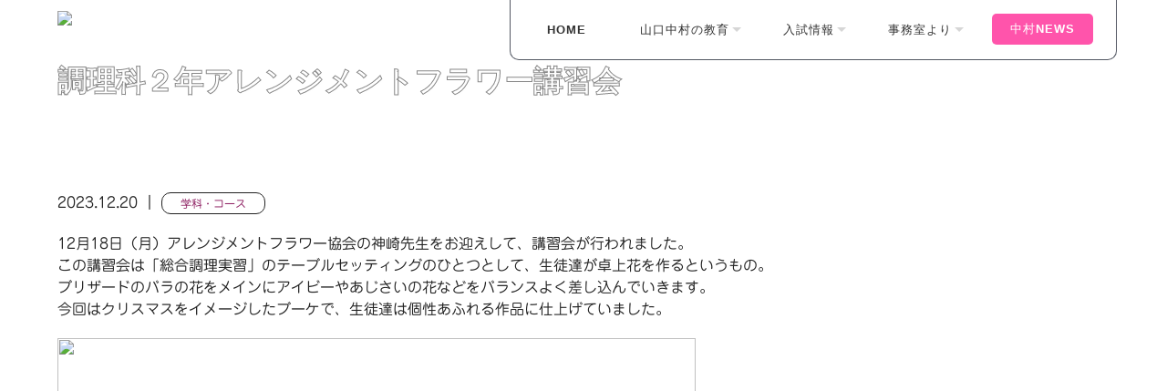

--- FILE ---
content_type: text/html; charset=UTF-8
request_url: https://www.y-nakamura.jp/faculty_cat/post-9610/
body_size: 45002
content:
<!DOCTYPE html dir="ltr" lang="ja" prefix="og: https://ogp.me/ns#">
<!--[if lt IE 7]>      <html class="no-js lt-ie9 lt-ie8 lt-ie7"> <![endif]-->
<!--[if IE 7]>         <html class="no-js lt-ie9 lt-ie8"> <![endif]-->
<!--[if IE 8]>         <html class="no-js lt-ie9"> <![endif]-->
<!--[if gt IE 8]><!--> <html class="no-js"> <!--<![endif]-->

<head>
  <meta charset="UTF-8" />
	<meta name="viewport" content="width=device-width, initial-scale=1" />
<link rel="alternate" type="application/rss+xml" title="山口中村学園高等学校 RSS Feed" href="https://www.y-nakamura.jp/feed/" />
<meta name="Author" content="学校法人山口中村学園 山口中村学園高等学校 - 山口県/山口市/私立/高等学校" />
<meta name="Robots" content="index, follow" />
<meta name="keywords" content="山口中村学園高等学校,山口県,山口市,私立,高等学校,山口中村学園,中村女子,中村女子高校" />
<meta name="description" content="学校法人山口中村学園 山口中村学園高等学校 - 山口県/山口市/私立/高等学校" />
<link rel="pingback" href="https://www.y-nakamura.jp/wp/xmlrpc.php" />
<!-- Google Tag Manager -->
<script>(function(w,d,s,l,i){w[l]=w[l]||[];w[l].push({'gtm.start':
new Date().getTime(),event:'gtm.js'});var f=d.getElementsByTagName(s)[0],
j=d.createElement(s),dl=l!='dataLayer'?'&l='+l:'';j.async=true;j.src=
'https://www.googletagmanager.com/gtm.js?id='+i+dl;f.parentNode.insertBefore(j,f);
})(window,document,'script','dataLayer','GTM-MTSHCLWZ');</script>
<!-- End Google Tag Manager -->


  <title>
      調理科２年アレンジメントフラワー講習会 - 山口中村学園高等学校山口中村学園高等学校    </title>
    
		<!-- All in One SEO 4.9.0 - aioseo.com -->
	<meta name="description" content="12月18日（月）アレンジメントフラワー協会の神崎先生をお迎えして、講習会が行われました。 この講習会は「総合" />
	<meta name="robots" content="max-image-preview:large" />
	<meta name="author" content="y-nakamura"/>
	<link rel="canonical" href="https://www.y-nakamura.jp/faculty_cat/post-9610/" />
	<meta name="generator" content="All in One SEO (AIOSEO) 4.9.0" />
		<meta property="og:locale" content="ja_JP" />
		<meta property="og:site_name" content="山口中村学園高等学校 - 学校法人山口中村学園　山口中村学園高等学校  山口県/山口市/私立/高等学校" />
		<meta property="og:type" content="article" />
		<meta property="og:title" content="調理科２年アレンジメントフラワー講習会 - 山口中村学園高等学校" />
		<meta property="og:description" content="12月18日（月）アレンジメントフラワー協会の神崎先生をお迎えして、講習会が行われました。 この講習会は「総合" />
		<meta property="og:url" content="https://www.y-nakamura.jp/faculty_cat/post-9610/" />
		<meta property="article:published_time" content="2023-12-20T05:42:39+00:00" />
		<meta property="article:modified_time" content="2023-12-20T05:42:39+00:00" />
		<meta name="twitter:card" content="summary_large_image" />
		<meta name="twitter:title" content="調理科２年アレンジメントフラワー講習会 - 山口中村学園高等学校" />
		<meta name="twitter:description" content="12月18日（月）アレンジメントフラワー協会の神崎先生をお迎えして、講習会が行われました。 この講習会は「総合" />
		<script type="application/ld+json" class="aioseo-schema">
			{"@context":"https:\/\/schema.org","@graph":[{"@type":"BlogPosting","@id":"https:\/\/www.y-nakamura.jp\/faculty_cat\/post-9610\/#blogposting","name":"\u8abf\u7406\u79d1\uff12\u5e74\u30a2\u30ec\u30f3\u30b8\u30e1\u30f3\u30c8\u30d5\u30e9\u30ef\u30fc\u8b1b\u7fd2\u4f1a - \u5c71\u53e3\u4e2d\u6751\u5b66\u5712\u9ad8\u7b49\u5b66\u6821","headline":"\u8abf\u7406\u79d1\uff12\u5e74\u30a2\u30ec\u30f3\u30b8\u30e1\u30f3\u30c8\u30d5\u30e9\u30ef\u30fc\u8b1b\u7fd2\u4f1a","author":{"@id":"https:\/\/www.y-nakamura.jp\/author\/y-nakamura\/#author"},"publisher":{"@id":"https:\/\/www.y-nakamura.jp\/#organization"},"image":{"@type":"ImageObject","url":"https:\/\/www.y-nakamura.jp\/wp\/wp-content\/uploads\/2023\/12\/6a39d26e459630d9051712b17c253fd7.jpg","@id":"https:\/\/www.y-nakamura.jp\/faculty_cat\/post-9610\/#articleImage","width":700,"height":524},"datePublished":"2023-12-20T14:42:39+09:00","dateModified":"2023-12-20T14:42:39+09:00","inLanguage":"ja","mainEntityOfPage":{"@id":"https:\/\/www.y-nakamura.jp\/faculty_cat\/post-9610\/#webpage"},"isPartOf":{"@id":"https:\/\/www.y-nakamura.jp\/faculty_cat\/post-9610\/#webpage"},"articleSection":"\u5b66\u79d1\u30fb\u30b3\u30fc\u30b9, \u8abf\u7406\u79d1"},{"@type":"BreadcrumbList","@id":"https:\/\/www.y-nakamura.jp\/faculty_cat\/post-9610\/#breadcrumblist","itemListElement":[{"@type":"ListItem","@id":"https:\/\/www.y-nakamura.jp#listItem","position":1,"name":"Home","item":"https:\/\/www.y-nakamura.jp","nextItem":{"@type":"ListItem","@id":"https:\/\/www.y-nakamura.jp\/category\/faculty_cat\/#listItem","name":"\u5b66\u79d1\u30fb\u30b3\u30fc\u30b9"}},{"@type":"ListItem","@id":"https:\/\/www.y-nakamura.jp\/category\/faculty_cat\/#listItem","position":2,"name":"\u5b66\u79d1\u30fb\u30b3\u30fc\u30b9","item":"https:\/\/www.y-nakamura.jp\/category\/faculty_cat\/","nextItem":{"@type":"ListItem","@id":"https:\/\/www.y-nakamura.jp\/faculty_cat\/post-9610\/#listItem","name":"\u8abf\u7406\u79d1\uff12\u5e74\u30a2\u30ec\u30f3\u30b8\u30e1\u30f3\u30c8\u30d5\u30e9\u30ef\u30fc\u8b1b\u7fd2\u4f1a"},"previousItem":{"@type":"ListItem","@id":"https:\/\/www.y-nakamura.jp#listItem","name":"Home"}},{"@type":"ListItem","@id":"https:\/\/www.y-nakamura.jp\/faculty_cat\/post-9610\/#listItem","position":3,"name":"\u8abf\u7406\u79d1\uff12\u5e74\u30a2\u30ec\u30f3\u30b8\u30e1\u30f3\u30c8\u30d5\u30e9\u30ef\u30fc\u8b1b\u7fd2\u4f1a","previousItem":{"@type":"ListItem","@id":"https:\/\/www.y-nakamura.jp\/category\/faculty_cat\/#listItem","name":"\u5b66\u79d1\u30fb\u30b3\u30fc\u30b9"}}]},{"@type":"Organization","@id":"https:\/\/www.y-nakamura.jp\/#organization","name":"\u4e2d\u6751\u5973\u5b50\u9ad8\u7b49\u5b66\u6821","description":"\u5b66\u6821\u6cd5\u4eba\u5c71\u53e3\u4e2d\u6751\u5b66\u5712\u3000\u5c71\u53e3\u4e2d\u6751\u5b66\u5712\u9ad8\u7b49\u5b66\u6821  \u5c71\u53e3\u770c\/\u5c71\u53e3\u5e02\/\u79c1\u7acb\/\u9ad8\u7b49\u5b66\u6821","url":"https:\/\/www.y-nakamura.jp\/","telephone":"+81839220418","logo":{"@type":"ImageObject","url":"https:\/\/www.y-nakamura.jp\/wp\/wp-content\/themes\/nakamura02\/images\/logo.png","@id":"https:\/\/www.y-nakamura.jp\/faculty_cat\/post-9610\/#organizationLogo"},"image":{"@id":"https:\/\/www.y-nakamura.jp\/faculty_cat\/post-9610\/#organizationLogo"}},{"@type":"Person","@id":"https:\/\/www.y-nakamura.jp\/author\/y-nakamura\/#author","url":"https:\/\/www.y-nakamura.jp\/author\/y-nakamura\/","name":"y-nakamura","image":{"@type":"ImageObject","@id":"https:\/\/www.y-nakamura.jp\/faculty_cat\/post-9610\/#authorImage","url":"https:\/\/secure.gravatar.com\/avatar\/25f5152303dee0a525c4515351c131ed5b523e9bdd3cee9e5160778d724977ee?s=96&d=mm&r=g","width":96,"height":96,"caption":"y-nakamura"}},{"@type":"WebPage","@id":"https:\/\/www.y-nakamura.jp\/faculty_cat\/post-9610\/#webpage","url":"https:\/\/www.y-nakamura.jp\/faculty_cat\/post-9610\/","name":"\u8abf\u7406\u79d1\uff12\u5e74\u30a2\u30ec\u30f3\u30b8\u30e1\u30f3\u30c8\u30d5\u30e9\u30ef\u30fc\u8b1b\u7fd2\u4f1a - \u5c71\u53e3\u4e2d\u6751\u5b66\u5712\u9ad8\u7b49\u5b66\u6821","description":"12\u670818\u65e5\uff08\u6708\uff09\u30a2\u30ec\u30f3\u30b8\u30e1\u30f3\u30c8\u30d5\u30e9\u30ef\u30fc\u5354\u4f1a\u306e\u795e\u5d0e\u5148\u751f\u3092\u304a\u8fce\u3048\u3057\u3066\u3001\u8b1b\u7fd2\u4f1a\u304c\u884c\u308f\u308c\u307e\u3057\u305f\u3002 \u3053\u306e\u8b1b\u7fd2\u4f1a\u306f\u300c\u7dcf\u5408","inLanguage":"ja","isPartOf":{"@id":"https:\/\/www.y-nakamura.jp\/#website"},"breadcrumb":{"@id":"https:\/\/www.y-nakamura.jp\/faculty_cat\/post-9610\/#breadcrumblist"},"author":{"@id":"https:\/\/www.y-nakamura.jp\/author\/y-nakamura\/#author"},"creator":{"@id":"https:\/\/www.y-nakamura.jp\/author\/y-nakamura\/#author"},"datePublished":"2023-12-20T14:42:39+09:00","dateModified":"2023-12-20T14:42:39+09:00"},{"@type":"WebSite","@id":"https:\/\/www.y-nakamura.jp\/#website","url":"https:\/\/www.y-nakamura.jp\/","name":"\u4e2d\u6751\u5973\u5b50\u9ad8\u7b49\u5b66\u6821","alternateName":"\u5c71\u53e3\u4e2d\u6751\u5b66\u5712","description":"\u5b66\u6821\u6cd5\u4eba\u5c71\u53e3\u4e2d\u6751\u5b66\u5712\u3000\u5c71\u53e3\u4e2d\u6751\u5b66\u5712\u9ad8\u7b49\u5b66\u6821  \u5c71\u53e3\u770c\/\u5c71\u53e3\u5e02\/\u79c1\u7acb\/\u9ad8\u7b49\u5b66\u6821","inLanguage":"ja","publisher":{"@id":"https:\/\/www.y-nakamura.jp\/#organization"}}]}
		</script>
		<!-- All in One SEO -->

<link rel='dns-prefetch' href='//webfonts.sakura.ne.jp' />
<link rel="alternate" type="application/rss+xml" title="山口中村学園高等学校 &raquo; フィード" href="https://www.y-nakamura.jp/feed/" />
<link rel="alternate" type="application/rss+xml" title="山口中村学園高等学校 &raquo; コメントフィード" href="https://www.y-nakamura.jp/comments/feed/" />
<link rel="alternate" title="oEmbed (JSON)" type="application/json+oembed" href="https://www.y-nakamura.jp/wp-json/oembed/1.0/embed?url=https%3A%2F%2Fwww.y-nakamura.jp%2Ffaculty_cat%2Fpost-9610%2F" />
<link rel="alternate" title="oEmbed (XML)" type="text/xml+oembed" href="https://www.y-nakamura.jp/wp-json/oembed/1.0/embed?url=https%3A%2F%2Fwww.y-nakamura.jp%2Ffaculty_cat%2Fpost-9610%2F&#038;format=xml" />
		<!-- This site uses the Google Analytics by MonsterInsights plugin v9.10.0 - Using Analytics tracking - https://www.monsterinsights.com/ -->
							<script src="//www.googletagmanager.com/gtag/js?id=G-ZVNBL55J86"  data-cfasync="false" data-wpfc-render="false" type="text/javascript" async></script>
			<script data-cfasync="false" data-wpfc-render="false" type="text/javascript">
				var mi_version = '9.10.0';
				var mi_track_user = true;
				var mi_no_track_reason = '';
								var MonsterInsightsDefaultLocations = {"page_location":"https:\/\/www.y-nakamura.jp\/faculty_cat\/post-9610\/"};
								if ( typeof MonsterInsightsPrivacyGuardFilter === 'function' ) {
					var MonsterInsightsLocations = (typeof MonsterInsightsExcludeQuery === 'object') ? MonsterInsightsPrivacyGuardFilter( MonsterInsightsExcludeQuery ) : MonsterInsightsPrivacyGuardFilter( MonsterInsightsDefaultLocations );
				} else {
					var MonsterInsightsLocations = (typeof MonsterInsightsExcludeQuery === 'object') ? MonsterInsightsExcludeQuery : MonsterInsightsDefaultLocations;
				}

								var disableStrs = [
										'ga-disable-G-ZVNBL55J86',
									];

				/* Function to detect opted out users */
				function __gtagTrackerIsOptedOut() {
					for (var index = 0; index < disableStrs.length; index++) {
						if (document.cookie.indexOf(disableStrs[index] + '=true') > -1) {
							return true;
						}
					}

					return false;
				}

				/* Disable tracking if the opt-out cookie exists. */
				if (__gtagTrackerIsOptedOut()) {
					for (var index = 0; index < disableStrs.length; index++) {
						window[disableStrs[index]] = true;
					}
				}

				/* Opt-out function */
				function __gtagTrackerOptout() {
					for (var index = 0; index < disableStrs.length; index++) {
						document.cookie = disableStrs[index] + '=true; expires=Thu, 31 Dec 2099 23:59:59 UTC; path=/';
						window[disableStrs[index]] = true;
					}
				}

				if ('undefined' === typeof gaOptout) {
					function gaOptout() {
						__gtagTrackerOptout();
					}
				}
								window.dataLayer = window.dataLayer || [];

				window.MonsterInsightsDualTracker = {
					helpers: {},
					trackers: {},
				};
				if (mi_track_user) {
					function __gtagDataLayer() {
						dataLayer.push(arguments);
					}

					function __gtagTracker(type, name, parameters) {
						if (!parameters) {
							parameters = {};
						}

						if (parameters.send_to) {
							__gtagDataLayer.apply(null, arguments);
							return;
						}

						if (type === 'event') {
														parameters.send_to = monsterinsights_frontend.v4_id;
							var hookName = name;
							if (typeof parameters['event_category'] !== 'undefined') {
								hookName = parameters['event_category'] + ':' + name;
							}

							if (typeof MonsterInsightsDualTracker.trackers[hookName] !== 'undefined') {
								MonsterInsightsDualTracker.trackers[hookName](parameters);
							} else {
								__gtagDataLayer('event', name, parameters);
							}
							
						} else {
							__gtagDataLayer.apply(null, arguments);
						}
					}

					__gtagTracker('js', new Date());
					__gtagTracker('set', {
						'developer_id.dZGIzZG': true,
											});
					if ( MonsterInsightsLocations.page_location ) {
						__gtagTracker('set', MonsterInsightsLocations);
					}
										__gtagTracker('config', 'G-ZVNBL55J86', {"forceSSL":"true","link_attribution":"true"} );
										window.gtag = __gtagTracker;										(function () {
						/* https://developers.google.com/analytics/devguides/collection/analyticsjs/ */
						/* ga and __gaTracker compatibility shim. */
						var noopfn = function () {
							return null;
						};
						var newtracker = function () {
							return new Tracker();
						};
						var Tracker = function () {
							return null;
						};
						var p = Tracker.prototype;
						p.get = noopfn;
						p.set = noopfn;
						p.send = function () {
							var args = Array.prototype.slice.call(arguments);
							args.unshift('send');
							__gaTracker.apply(null, args);
						};
						var __gaTracker = function () {
							var len = arguments.length;
							if (len === 0) {
								return;
							}
							var f = arguments[len - 1];
							if (typeof f !== 'object' || f === null || typeof f.hitCallback !== 'function') {
								if ('send' === arguments[0]) {
									var hitConverted, hitObject = false, action;
									if ('event' === arguments[1]) {
										if ('undefined' !== typeof arguments[3]) {
											hitObject = {
												'eventAction': arguments[3],
												'eventCategory': arguments[2],
												'eventLabel': arguments[4],
												'value': arguments[5] ? arguments[5] : 1,
											}
										}
									}
									if ('pageview' === arguments[1]) {
										if ('undefined' !== typeof arguments[2]) {
											hitObject = {
												'eventAction': 'page_view',
												'page_path': arguments[2],
											}
										}
									}
									if (typeof arguments[2] === 'object') {
										hitObject = arguments[2];
									}
									if (typeof arguments[5] === 'object') {
										Object.assign(hitObject, arguments[5]);
									}
									if ('undefined' !== typeof arguments[1].hitType) {
										hitObject = arguments[1];
										if ('pageview' === hitObject.hitType) {
											hitObject.eventAction = 'page_view';
										}
									}
									if (hitObject) {
										action = 'timing' === arguments[1].hitType ? 'timing_complete' : hitObject.eventAction;
										hitConverted = mapArgs(hitObject);
										__gtagTracker('event', action, hitConverted);
									}
								}
								return;
							}

							function mapArgs(args) {
								var arg, hit = {};
								var gaMap = {
									'eventCategory': 'event_category',
									'eventAction': 'event_action',
									'eventLabel': 'event_label',
									'eventValue': 'event_value',
									'nonInteraction': 'non_interaction',
									'timingCategory': 'event_category',
									'timingVar': 'name',
									'timingValue': 'value',
									'timingLabel': 'event_label',
									'page': 'page_path',
									'location': 'page_location',
									'title': 'page_title',
									'referrer' : 'page_referrer',
								};
								for (arg in args) {
																		if (!(!args.hasOwnProperty(arg) || !gaMap.hasOwnProperty(arg))) {
										hit[gaMap[arg]] = args[arg];
									} else {
										hit[arg] = args[arg];
									}
								}
								return hit;
							}

							try {
								f.hitCallback();
							} catch (ex) {
							}
						};
						__gaTracker.create = newtracker;
						__gaTracker.getByName = newtracker;
						__gaTracker.getAll = function () {
							return [];
						};
						__gaTracker.remove = noopfn;
						__gaTracker.loaded = true;
						window['__gaTracker'] = __gaTracker;
					})();
									} else {
										console.log("");
					(function () {
						function __gtagTracker() {
							return null;
						}

						window['__gtagTracker'] = __gtagTracker;
						window['gtag'] = __gtagTracker;
					})();
									}
			</script>
							<!-- / Google Analytics by MonsterInsights -->
		<style id='wp-img-auto-sizes-contain-inline-css' type='text/css'>
img:is([sizes=auto i],[sizes^="auto," i]){contain-intrinsic-size:3000px 1500px}
/*# sourceURL=wp-img-auto-sizes-contain-inline-css */
</style>
<link rel='stylesheet' id='sdm-styles-css' href='https://www.y-nakamura.jp/wp/wp-content/plugins/simple-download-monitor/css/sdm_wp_styles.css?ver=6.9' type='text/css' media='all' />
<style id='wp-emoji-styles-inline-css' type='text/css'>

	img.wp-smiley, img.emoji {
		display: inline !important;
		border: none !important;
		box-shadow: none !important;
		height: 1em !important;
		width: 1em !important;
		margin: 0 0.07em !important;
		vertical-align: -0.1em !important;
		background: none !important;
		padding: 0 !important;
	}
/*# sourceURL=wp-emoji-styles-inline-css */
</style>
<style id='wp-block-library-inline-css' type='text/css'>
:root{--wp-block-synced-color:#7a00df;--wp-block-synced-color--rgb:122,0,223;--wp-bound-block-color:var(--wp-block-synced-color);--wp-editor-canvas-background:#ddd;--wp-admin-theme-color:#007cba;--wp-admin-theme-color--rgb:0,124,186;--wp-admin-theme-color-darker-10:#006ba1;--wp-admin-theme-color-darker-10--rgb:0,107,160.5;--wp-admin-theme-color-darker-20:#005a87;--wp-admin-theme-color-darker-20--rgb:0,90,135;--wp-admin-border-width-focus:2px}@media (min-resolution:192dpi){:root{--wp-admin-border-width-focus:1.5px}}.wp-element-button{cursor:pointer}:root .has-very-light-gray-background-color{background-color:#eee}:root .has-very-dark-gray-background-color{background-color:#313131}:root .has-very-light-gray-color{color:#eee}:root .has-very-dark-gray-color{color:#313131}:root .has-vivid-green-cyan-to-vivid-cyan-blue-gradient-background{background:linear-gradient(135deg,#00d084,#0693e3)}:root .has-purple-crush-gradient-background{background:linear-gradient(135deg,#34e2e4,#4721fb 50%,#ab1dfe)}:root .has-hazy-dawn-gradient-background{background:linear-gradient(135deg,#faaca8,#dad0ec)}:root .has-subdued-olive-gradient-background{background:linear-gradient(135deg,#fafae1,#67a671)}:root .has-atomic-cream-gradient-background{background:linear-gradient(135deg,#fdd79a,#004a59)}:root .has-nightshade-gradient-background{background:linear-gradient(135deg,#330968,#31cdcf)}:root .has-midnight-gradient-background{background:linear-gradient(135deg,#020381,#2874fc)}:root{--wp--preset--font-size--normal:16px;--wp--preset--font-size--huge:42px}.has-regular-font-size{font-size:1em}.has-larger-font-size{font-size:2.625em}.has-normal-font-size{font-size:var(--wp--preset--font-size--normal)}.has-huge-font-size{font-size:var(--wp--preset--font-size--huge)}.has-text-align-center{text-align:center}.has-text-align-left{text-align:left}.has-text-align-right{text-align:right}.has-fit-text{white-space:nowrap!important}#end-resizable-editor-section{display:none}.aligncenter{clear:both}.items-justified-left{justify-content:flex-start}.items-justified-center{justify-content:center}.items-justified-right{justify-content:flex-end}.items-justified-space-between{justify-content:space-between}.screen-reader-text{border:0;clip-path:inset(50%);height:1px;margin:-1px;overflow:hidden;padding:0;position:absolute;width:1px;word-wrap:normal!important}.screen-reader-text:focus{background-color:#ddd;clip-path:none;color:#444;display:block;font-size:1em;height:auto;left:5px;line-height:normal;padding:15px 23px 14px;text-decoration:none;top:5px;width:auto;z-index:100000}html :where(.has-border-color){border-style:solid}html :where([style*=border-top-color]){border-top-style:solid}html :where([style*=border-right-color]){border-right-style:solid}html :where([style*=border-bottom-color]){border-bottom-style:solid}html :where([style*=border-left-color]){border-left-style:solid}html :where([style*=border-width]){border-style:solid}html :where([style*=border-top-width]){border-top-style:solid}html :where([style*=border-right-width]){border-right-style:solid}html :where([style*=border-bottom-width]){border-bottom-style:solid}html :where([style*=border-left-width]){border-left-style:solid}html :where(img[class*=wp-image-]){height:auto;max-width:100%}:where(figure){margin:0 0 1em}html :where(.is-position-sticky){--wp-admin--admin-bar--position-offset:var(--wp-admin--admin-bar--height,0px)}@media screen and (max-width:600px){html :where(.is-position-sticky){--wp-admin--admin-bar--position-offset:0px}}

/*# sourceURL=wp-block-library-inline-css */
</style>
<style id='classic-theme-styles-inline-css' type='text/css'>
/*! This file is auto-generated */
.wp-block-button__link{color:#fff;background-color:#32373c;border-radius:9999px;box-shadow:none;text-decoration:none;padding:calc(.667em + 2px) calc(1.333em + 2px);font-size:1.125em}.wp-block-file__button{background:#32373c;color:#fff;text-decoration:none}
/*# sourceURL=/wp-includes/css/classic-themes.min.css */
</style>
<link rel='stylesheet' id='contact-form-7-css' href='https://www.y-nakamura.jp/wp/wp-content/plugins/contact-form-7/includes/css/styles.css?ver=6.1.3' type='text/css' media='all' />
<link rel='stylesheet' id='style-css' href='https://www.y-nakamura.jp/wp/wp-content/themes/nakamura02/css/style.css?ver=6.9' type='text/css' media='all' />
<script type="text/javascript" src="https://www.y-nakamura.jp/wp/wp-includes/js/jquery/jquery.min.js?ver=3.7.1" id="jquery-core-js"></script>
<script type="text/javascript" src="https://www.y-nakamura.jp/wp/wp-includes/js/jquery/jquery-migrate.min.js?ver=3.4.1" id="jquery-migrate-js"></script>
<script type="text/javascript" src="//webfonts.sakura.ne.jp/js/sakurav3.js?fadein=0&amp;ver=3.1.4" id="typesquare_std-js"></script>
<script type="text/javascript" src="https://www.y-nakamura.jp/wp/wp-content/plugins/google-analytics-for-wordpress/assets/js/frontend-gtag.min.js?ver=9.10.0" id="monsterinsights-frontend-script-js" async="async" data-wp-strategy="async"></script>
<script data-cfasync="false" data-wpfc-render="false" type="text/javascript" id='monsterinsights-frontend-script-js-extra'>/* <![CDATA[ */
var monsterinsights_frontend = {"js_events_tracking":"true","download_extensions":"doc,pdf,ppt,zip,xls,docx,pptx,xlsx","inbound_paths":"[{\"path\":\"\\\/go\\\/\",\"label\":\"affiliate\"},{\"path\":\"\\\/recommend\\\/\",\"label\":\"affiliate\"}]","home_url":"https:\/\/www.y-nakamura.jp","hash_tracking":"false","v4_id":"G-ZVNBL55J86"};/* ]]> */
</script>
<script type="text/javascript" id="sdm-scripts-js-extra">
/* <![CDATA[ */
var sdm_ajax_script = {"ajaxurl":"https://www.y-nakamura.jp/wp/wp-admin/admin-ajax.php"};
//# sourceURL=sdm-scripts-js-extra
/* ]]> */
</script>
<script type="text/javascript" src="https://www.y-nakamura.jp/wp/wp-content/plugins/simple-download-monitor/js/sdm_wp_scripts.js?ver=6.9" id="sdm-scripts-js"></script>
<link rel="https://api.w.org/" href="https://www.y-nakamura.jp/wp-json/" /><link rel="alternate" title="JSON" type="application/json" href="https://www.y-nakamura.jp/wp-json/wp/v2/posts/9610" /><link rel="EditURI" type="application/rsd+xml" title="RSD" href="https://www.y-nakamura.jp/wp/xmlrpc.php?rsd" />
<meta name="generator" content="WordPress 6.9" />
<link rel='shortlink' href='https://www.y-nakamura.jp/?p=9610' />
	<script type="text/javascript" src="http://maps.google.com/maps/api/js?sensor=false"></script>
	<style type="text/css">
        .entry-content img {max-width: 100000%; /* override */}
    </style> 
	<style type='text/css'>
.site-branding .site-title a:lang(ja),.site-title{ font-family: 'リュウミン M-KL';}</style>
<style type='text/css'>
h1,h2,h3,.entry-title{ font-family: "新丸ゴ 太ライン";}h4,h5,h6{ font-family: "はるひ学園";}.hentry,p{ font-family: "じゅん 201";}strong,b,dl{ font-family: "じゅん 501";}</style>

  <!--  favicon.ico -->
  <link rel="shortcut icon" href="https://www.y-nakamura.jp/wp/wp-content/themes/nakamura02/images/favicon.ico" />

	<!-- Google Webfont -->
	<link href='http://fonts.googleapis.com/css?family=Lato:300,400,700' rel='stylesheet' type='text/css'>
		<!-- icomoon -->
		<link rel="stylesheet" href="https://www.y-nakamura.jp/wp/wp-content/themes/nakamura02/css/icomoon-icons.css">
	<!-- Themify Icons -->
	<link rel="stylesheet" href="https://www.y-nakamura.jp/wp/wp-content/themes/nakamura02/css/themify-icons.css">

	<!-- Bootstrap -->
	<link rel="stylesheet" href="https://www.y-nakamura.jp/wp/wp-content/themes/nakamura02/css/bootstrap.css">
	<!-- Owl Carousel -->
	<link rel="stylesheet" href="https://www.y-nakamura.jp/wp/wp-content/themes/nakamura02/css/owl.carousel.min.css">
	<link rel="stylesheet" href="https://www.y-nakamura.jp/wp/wp-content/themes/nakamura02/css/owl.theme.default.min.css">
	<!-- Magnific Popup -->
	<link rel="stylesheet" href="https://www.y-nakamura.jp/wp/wp-content/themes/nakamura02/css/magnific-popup.css">
	<!-- Superfish -->
	<link rel="stylesheet" href="https://www.y-nakamura.jp/wp/wp-content/themes/nakamura02/css/superfish.css">
	<!-- Easy Responsive Tabs -->
	<link rel="stylesheet" href="https://www.y-nakamura.jp/wp/wp-content/themes/nakamura02/css/easy-responsive-tabs.css">
	
	<link rel="stylesheet" href="https://www.y-nakamura.jp/wp/wp-content/themes/nakamura02/css/slick.css">
	<link rel="stylesheet" href="https://www.y-nakamura.jp/wp/wp-content/themes/nakamura02/css/slick-theme.css">
	<!-- Animate.css -->
	<link rel="stylesheet" href="https://www.y-nakamura.jp/wp/wp-content/themes/nakamura02/css/animate.css">
	<!-- Theme Style -->
	<link rel="stylesheet" href="https://www.y-nakamura.jp/wp/wp-content/themes/nakamura02/css/style.css">

	<!-- Modernizr JS -->
	<script src="https://www.y-nakamura.jp/wp/wp-content/themes/nakamura02/js/modernizr-2.6.2.min.js"></script>
	<!-- FOR IE9 below -->
	<!--[if lt IE 9]>
	<script src="https://www.y-nakamura.jp/wp/wp-content/themes/nakamura02/js/respond.min.js"></script>
	<![endif]-->

</head>

<body class="inner-page">
<!-- Google Tag Manager (noscript) -->
<noscript><iframe src="https://www.googletagmanager.com/ns.html?id=GTM-MTSHCLWZ"
height="0" width="0" style="display:none;visibility:hidden"></iframe></noscript>
<!-- End Google Tag Manager (noscript) -->


<!--ヘッダー重要なお知らせ-->
						<!--サイドボタン-->
						
<!-- START #fh5co-header -->
<header id="fh5co-header-section" role="header">
			<div class="container">
				<!-- <div id="fh5co-menu-logo"> -->
					<!-- START #fh5co-logo -->
					<h1 id="fh5co-logo" class="pull-left"><a href="https://www.y-nakamura.jp/"><img src="https://www.y-nakamura.jp/wp/wp-content/themes/nakamura02/images/logo.png" alt="logo"></a></h1>   
					<!-- START #fh5co-menu-wrap -->
					<nav id="fh5co-menu-wrap" role="navigation">	
						<ul class="sf-menu menuarea fixed" id="fh5co-primary-menu">
							<!--  --><li class="menu"><a href="https://www.y-nakamura.jp/">HOME</a></li>
							<li class="menu">
								<a href="#" class="fh5co-sub-ddown">山口中村の教育</a>
								 <ul class="fh5co-sub-menu">
								 	 <li>
										<a href="https://www.y-nakamura.jp/faculty" class="fh5co-sub-ddown">山口中村について</a>
										<ul class="fh5co-sub-menu">
											<li><a href="https://www.y-nakamura.jp/guide">学校案内</a></li>
											<li><a href="https://www.y-nakamura.jp/principal">校長挨拶</a></li>
											<li><a href="https://www.y-nakamura.jp/introduction_movie">学校紹介ビデオ</a></li>
											<li><a href="https://www.y-nakamura.jp/history">山口中村の歴史</a></li>
											<!--<li><a href="https://www.y-nakamura.jp/nakarin">"なかりん"</a></li>-->
										</ul>
									</li>							 
									 
									<li>
										<a href="https://www.y-nakamura.jp/faculty" class="fh5co-sub-ddown">学科・コース</a>
										<ul class="fh5co-sub-menu">
										<li><a href="https://www.y-nakamura.jp/faculty">学科TOP</a></li>
											<li><a href="https://www.y-nakamura.jp/faculty/usual">普通科</a></li>
											<li><a href="https://www.y-nakamura.jp/faculty/nursing">看護科</a></li>
											<li><a href="https://www.y-nakamura.jp/faculty/cooking">調理科</a></li>
											<li><a href="https://www.y-nakamura.jp/faculty/welfare">福祉科</a></li>
											<li><a href="https://www.y-nakamura.jp/faculty/commercial">商業科</a></li>
										</ul>
									</li>
									<li>
										<a href="#" class="fh5co-sub-ddown">学校生活</a>
										<ul class="fh5co-sub-menu">
											<li><a href="https://www.y-nakamura.jp/schoollife/calendar">年間ｽｹｼﾞｭｰﾙ</a></li>
											<li><a href="https://www.y-nakamura.jp/schoollife/daily-schedule">山口中村の一日</a></li>
											<li><a href="https://www.y-nakamura.jp/club">部活動</a></li>
											<li><a href="https://www.y-nakamura.jp/schoollife/uniformcollection">制服紹介</a></li>
											<li><a href="https://www.y-nakamura.jp/schoollife/facilities">施設紹介</a></li>
											<li><a href="https://www.y-nakamura.jp/schoollife/dormitory_bus">寮・ｽｸｰﾙﾊﾞｽ</a></li>  
										</ul>
									</li>
									<li>
										<a href="#" class="fh5co-sub-ddown">進路状況</a>
										<ul class="fh5co-sub-menu">
											<li><a href="https://www.y-nakamura.jp/course/">進路TOP</a></li>
											<li><a href="https://www.y-nakamura.jp/course/result/">進学実績</a></li>
											<li><a href="https://www.y-nakamura.jp/course/employment/">就職実績</a></li>
										</ul>
									</li>
									
								</ul>
							</li>
							<!--  -->
							<li class="menu">
								<a href="#" class="fh5co-sub-ddown">入試情報</a>
								 <ul class="fh5co-sub-menu">
								 	<li><a href="https://www.y-nakamura.jp/admission">募集要項</a></li>
									 <li><a href="https://www.y-nakamura.jp/entrance">入試情報(WEB出願)</a></li>
								 	<li><a href="https://www.y-nakamura.jp/openschool">オープンスクール</a></li>
									 <li><a href="https://www.y-nakamura.jp/soudankai">保護者入試相談会</a></li>
									<li><a href="https://www.y-nakamura.jp/fees">校納金・減免制度等</a></li>
									<li><a href="https://www.y-nakamura.jp/jte">中学校の先生方へ</a></li>
								</ul>
							</li>
							<li class="menu">
								<a href="#" class="fh5co-sub-ddown">事務室より</a>
								 <ul class="fh5co-sub-menu">
								 	<li><a href="https://www.y-nakamura.jp/certificate">各種証明書の発行について</a></li>
								 	<li><a href="https://www.y-nakamura.jp/murasakikai">同窓叢咲（むらさき）会</a></li>
									<li><a href="https://www.y-nakamura.jp/fees">校納金・減免制度等</a></li>
								</ul>
							</li>
							<li class="fh5co-special"><a href="https://www.y-nakamura.jp/schoolnews">中村NEWS</a></li>
							
						</ul>
					</nav>
				<!-- </div> -->

			</div>
		</header>

 
<div id="contents-head">
<!--default-->
<div class="container">
			<h2>調理科２年アレンジメントフラワー講習会</h2>
			</div>	
</div>
<div id="fh5co-main">
	<div class="container">
	  <div class="row">
		<div class="col-md-12" id="fh5co-content">
			<article>
						<div class="content-box animate-box">
			<p class="fh5co-category"><time datetime="2023-12-20">2023.12.20</time> ｜ <span class="category-items"><a href="https://www.y-nakamura.jp/category/faculty_cat/" rel="category tag">学科・コース</a></span></p>
             <div class="single_contents"><p>12月18日（月）アレンジメントフラワー協会の神崎先生をお迎えして、講習会が行われました。<br />
この講習会は「総合調理実習」のテーブルセッティングのひとつとして、生徒達が卓上花を作るというもの。<br />
ブリザードのバラの花をメインにアイビーやあじさいの花などをバランスよく差し込んでいきます。<br />
今回はクリスマスをイメージしたブーケで、生徒達は個性あふれる作品に仕上げていました。</p>
<p><a href="https://www.y-nakamura.jp/wp/wp-content/uploads/2023/12/6a39d26e459630d9051712b17c253fd7.jpg"><img fetchpriority="high" decoding="async" src="https://www.y-nakamura.jp/wp/wp-content/uploads/2023/12/6a39d26e459630d9051712b17c253fd7.jpg" alt="" width="700" height="524" class="alignnone size-full wp-image-9612" srcset="https://www.y-nakamura.jp/wp/wp-content/uploads/2023/12/6a39d26e459630d9051712b17c253fd7.jpg 700w, https://www.y-nakamura.jp/wp/wp-content/uploads/2023/12/6a39d26e459630d9051712b17c253fd7-350x262.jpg 350w, https://www.y-nakamura.jp/wp/wp-content/uploads/2023/12/6a39d26e459630d9051712b17c253fd7-180x135.jpg 180w" sizes="(max-width: 700px) 100vw, 700px" /></a></p>
<p><a href="https://www.y-nakamura.jp/wp/wp-content/uploads/2023/12/12f0b3b262393224906c9630f37283ad.jpg"><img decoding="async" src="https://www.y-nakamura.jp/wp/wp-content/uploads/2023/12/12f0b3b262393224906c9630f37283ad.jpg" alt="" width="700" height="524" class="alignnone size-full wp-image-9613" srcset="https://www.y-nakamura.jp/wp/wp-content/uploads/2023/12/12f0b3b262393224906c9630f37283ad.jpg 700w, https://www.y-nakamura.jp/wp/wp-content/uploads/2023/12/12f0b3b262393224906c9630f37283ad-350x262.jpg 350w, https://www.y-nakamura.jp/wp/wp-content/uploads/2023/12/12f0b3b262393224906c9630f37283ad-180x135.jpg 180w" sizes="(max-width: 700px) 100vw, 700px" /></a></p>
<p><a href="https://www.y-nakamura.jp/wp/wp-content/uploads/2023/12/a3c8eef156911dfcb10f8f0fc88a8bdf.jpg"><img decoding="async" src="https://www.y-nakamura.jp/wp/wp-content/uploads/2023/12/a3c8eef156911dfcb10f8f0fc88a8bdf.jpg" alt="" width="700" height="524" class="alignnone size-full wp-image-9614" srcset="https://www.y-nakamura.jp/wp/wp-content/uploads/2023/12/a3c8eef156911dfcb10f8f0fc88a8bdf.jpg 700w, https://www.y-nakamura.jp/wp/wp-content/uploads/2023/12/a3c8eef156911dfcb10f8f0fc88a8bdf-350x262.jpg 350w, https://www.y-nakamura.jp/wp/wp-content/uploads/2023/12/a3c8eef156911dfcb10f8f0fc88a8bdf-180x135.jpg 180w" sizes="(max-width: 700px) 100vw, 700px" /></a></p>
<p><a href="https://www.y-nakamura.jp/wp/wp-content/uploads/2023/12/ed6cb2219736277ea9e5915362de8767.jpg"><img loading="lazy" decoding="async" src="https://www.y-nakamura.jp/wp/wp-content/uploads/2023/12/ed6cb2219736277ea9e5915362de8767.jpg" alt="" width="700" height="504" class="alignnone size-full wp-image-9611" srcset="https://www.y-nakamura.jp/wp/wp-content/uploads/2023/12/ed6cb2219736277ea9e5915362de8767.jpg 700w, https://www.y-nakamura.jp/wp/wp-content/uploads/2023/12/ed6cb2219736277ea9e5915362de8767-350x252.jpg 350w" sizes="auto, (max-width: 700px) 100vw, 700px" /></a></p>
</div>			
			</div>		
		
						
			<div class="fh5co-spacer fh5co-spacer-sm"><hr /></div>	
		<!--page_pn--><div id="page_pn">
	<dl>
             <dt>前の記事：</dt><dd><a href="https://www.y-nakamura.jp/event_cat/post-9599/">主権者教育講演会＆生徒会役員選挙</a></dd>
                     <dt>次の記事：</dt><dd><a href="https://www.y-nakamura.jp/faculty_cat/post-9616/">親子クリスマス料理講習会🎄</a></dd>
      </dl>
			</div><!--//page_pn-->
			
			
	
	
 <!--ループ終了-->
         </article>
      </div>

</div><!--//row-->
<div class="fh5co-spacer fh5co-spacer-sm"></div>	

</div><!--//container-->
</div><!--//fh5co-main-->
<footer role="contentinfo" id="fh5co-footer">
        <a href="#logo" class="fh5co-arrow fh5co-gotop footer-box"><i class="ti-angle-up"></i></a>
        <div class="container">
            <div class="row">
                <div class="col-md-4 col-sm-6 footer-box">
                    <h3 class="fh5co-footer-heading">About us</h3>
                    <p>学校法人山口中村学園 山口中村学園高等学校<br />
                    〒753-8530 山口県山口市駅通り1-1-1<br />
                    Tel 083-922-0418 / FAX 083-922-8063</p>
                    <p><a href="https://www.y-nakamura.jp/access" class="btn btn-outline btn-md"><i class="ti-location-pin">ACCESS</i></a>　<a href="https://www.y-nakamura.jp/contact" class="btn btn-outline btn-md"><i class="ti-email">CONTACT</i></a></p>

                </div>
                <div class="col-md-4 col-sm-6 footer-box">
                    <h3 class="fh5co-footer-heading">地域・保護者の皆様へ</h3>
                    <ul class="fh5co-footer-links">
                        <li><a href="https://www.y-nakamura.jp/privacy-policy">プライバシーポリシー</a></li>
                        <li><a href="https://www.y-nakamura.jp/wp/wp-content/uploads/2025/04/R7ijimeboushi.pdf">学校いじめ防止基本方針</a></li>
                        <li><a href="https://www.y-nakamura.jp/school-counsellor/">スクールカウンセラーについて</a></li>
                        <li><a href="https://www.y-nakamura.jp/blend/">欠席連絡【BLEND】</a></li> 
						<li><a href="https://www.y-nakamura.jp/event">行事予定表</a></li>
                    </ul>
               
                    <h3 class="fh5co-footer-heading">卒業生の皆様</h3>
                    <ul class="fh5co-footer-links">
                        <li><a href="https://www.y-nakamura.jp/certificate">各種証明書の発行について</a></li>
                        <li><a href="https://www.y-nakamura.jp/murasakikai">同窓叢咲（むらさき）会</a></li>
                    </ul>
                   
                    
                </div>
                <div class="col-md-4 col-sm-12 footer-box">
                    <h3 class="fh5co-footer-heading">SNS</h3>
                    <ul class="fh5co-social-icons">

                        <li><a href="https://www.youtube.com/channel/UCH00oDFxpQljXysk76pdwuw" target="_blank"><i class="ti-youtube"></i></a></li>
                        <li><a href="https://www.instagram.com/nakarin_gram/" target="_blank"><i class="ti-instagram"></i></a></li>
                    </ul>

                    <h3 class="fh5co-footer-heading">採用情報</h3>
                    <ul class="fh5co-footer-links">
                        <li><a href="https://www.y-nakamura.jp/recruit">教職員募集</a></li>
                        
                    </ul>

                </div>
             
                <div class="col-md-12 footer-box">
                    <div class="fh5co-copyright">
                    &copy;2026 山口中村学園高等学校                    </div>
                </div>

            </div>
            <!-- END row -->
            <div class="fh5co-spacer fh5co-spacer-md"></div>
        </div>
		<!-- bottommenu -->
		<div class="bottommenu">
		<ul><li><span>&copy;2026 山口中村学園高等学校</span></li>
			<li><a href="https://www.y-nakamura.jp/"><i class="ti-home" data-toggle="tooltip" data-placement="top" title="ホーム"></i></a></li>
			<li><a href="https://www.y-nakamura.jp/access"><i class="ti-location-pin" data-toggle="tooltip" data-placement="top" title="アクセス"></i></a></li>
			<li><a href="https://www.y-nakamura.jp/contact"><i class="ti-email" data-toggle="tooltip" data-placement="top" title="資料請求"></i></a></li>
			<li><a href="https://www.y-nakamura.jp/event"><i class="ti-calendar" data-toggle="tooltip" data-placement="top" title="行事予定"></i></a></li>
			<li><a href="https://www.y-nakamura.jp/info"><i class="ti-info-alt" data-toggle="tooltip" data-placement="top" title="お知らせ"></i></a></li>
		</ul></div>
</footer>
    <!-- jQuery -->
    <script src="https://www.y-nakamura.jp/wp/wp-content/themes/nakamura02/js/jquery-1.10.2.min.js"></script>
    <!-- jQuery Easing -->
    <script src="https://www.y-nakamura.jp/wp/wp-content/themes/nakamura02/js/jquery.easing.1.3.js"></script>
    <!-- popper  -->
	<script src="https://www.y-nakamura.jp/wp/wp-content/themes/nakamura02/js/popper.min.js"></script>
	<!-- Bootstrap -->
    <script src="https://www.y-nakamura.jp/wp/wp-content/themes/nakamura02/js/bootstrap.js"></script>
    <!-- Owl carousel -->
    <script src="https://www.y-nakamura.jp/wp/wp-content/themes/nakamura02/js/owl.carousel.min.js"></script>
    <script>
        $(function(){
            $('.owl-carousel').owlCarousel({
              items: 1,
              margin: 10,
              loop: true,
              autoplay: true,
              autoplayTimeout: 8000,
              slideSpeed  : 1000,
              autoplayHoverPause: true,
              responsive: true,
              smartSpeed:1000,
            });
        });
    </script>

    <!-- Magnific Popup -->
    <script src="https://www.y-nakamura.jp/wp/wp-content/themes/nakamura02/js/jquery.magnific-popup.min.js"></script>
    <!-- Superfish -->
    <script src="https://www.y-nakamura.jp/wp/wp-content/themes/nakamura02/js/hoverIntent.js"></script>
    <script src="https://www.y-nakamura.jp/wp/wp-content/themes/nakamura02/js/superfish.js"></script>
    <!-- Easy Responsive Tabs -->
    <script src="https://www.y-nakamura.jp/wp/wp-content/themes/nakamura02/js/easyResponsiveTabs.js"></script>
    <!-- FastClick for Mobile/Tablets -->
    <script src="https://www.y-nakamura.jp/wp/wp-content/themes/nakamura02/js/fastclick.js"></script>
    <!-- Parallax -->
    <script src="https://www.y-nakamura.jp/wp/wp-content/themes/nakamura02/js/jquery.parallax-scroll.min.js"></script>
    <!-- Waypoints -->
    <script src="https://www.y-nakamura.jp/wp/wp-content/themes/nakamura02/js/jquery.waypoints.min.js"></script>
	<!-- Slick -->
	<script src="https://www.y-nakamura.jp/wp/wp-content/themes/nakamura02/js/slick.min.js"></script>
	
    <!-- Main JS -->
    <script src="https://www.y-nakamura.jp/wp/wp-content/themes/nakamura02/js/main.js"></script>
	
		<script>
        $(function () {
          $('[data-toggle="tooltip"]').tooltip();      
        })
        </script>

		 <script>
	$(function() {
			$('.slide-items').slick({
	dots: false,
	infinite: true,
	slidesToShow: 5,
	slidesToScroll: 5,
	centerMode: true,
	centerPadding: '10px',
	autoplay: true,
	autoplaySpeed: 2500,
	adaptiveHeight: true,
	arrows:true,
	draggable: true,
  
  responsive: [
    {
      breakpoint: 1024,
      settings: {
        slidesToShow: 3,
        slidesToScroll: 3,

      }
    },
    {
      breakpoint: 600,
      settings: {
        slidesToShow: 2,
        slidesToScroll: 2
      }
    },
    {
      breakpoint: 480,
      settings: {
        slidesToShow: 1,
        slidesToScroll: 1
      }
    }
  ]
});
		});
</script>
<script>
        $(function () {
          $('.slide-items-lg').slick({
            centerMode: true,
            centerPadding: '10%',
            autoplay: true,
	autoplaySpeed: 6500,
	adaptiveHeight: true,
	arrows:true,
	draggable: true,
  dots: false,
            responsive: [
    {
      breakpoint: 1024,
      settings: {
        centerMode: true,
            centerPadding: '5%',

      }
    },
    {
      breakpoint: 600,
      settings: {
        centerMode: false,
      }
    },
    {
      breakpoint: 480,
      settings: {
        centerMode: false,
      }
    }
  ]
        });      
        });
</script>
<script>
$(function(){
     $('.single_contents').magnificPopup({
          delegate: 'a',
          type: 'image',
          image: {
               cursor: null
          },
          gallery: {
               enabled:true
          }
     });
});
</script>
<script>
$(function(){
    $('.parallax-window').parallaxScroll({
        friction: 0.5
    });
});
</script>

<script>
$(function(){
    var max_height = 0;
    $('.container__wrapper').each(function() {
        if($(this).height() > max_height) max_height = $(this).height();
    })
    $('.container__wrapper').height( max_height );
});
</script>
<script>
$(function(){  $('.zoom-fade').on('init', function () {
  $('.slick-slide[data-slick-index="0"]').addClass('add-animation');
})

.slick({
  autoplay: true,
  autoplaySpeed: 4000,
  arrows: false,
  dots: false,
  fade: true,
  pauseOnFocus: false,
  pauseOnHover: false,
  pauseOnDotsHover: false,
  speed: 2000,
  
})

.on({
  beforeChange: function (event, slick, currentSlide, nextSlide) {
    $('.slick-slide', this).eq(currentSlide).addClass('remove-animation');
    $('.slick-slide', this).eq(nextSlide).addClass('add-animation');
  },
  afterChange: function () {
    $('.remove-animation', this).removeClass('remove-animation add-animation');
  }
});
});
</script>
</body>
</html>





--- FILE ---
content_type: text/css
request_url: https://www.y-nakamura.jp/wp/wp-content/themes/nakamura02/css/style.css?ver=6.9
body_size: 89087
content:
@charset "UTF-8";
/*
//////////////////////////////////////////////////////

NAKAMURA GIRLS' HIGH SCHOOL
THANKS ♥　FREE HTML5 TEMPLATE 

//////////////////////////////////////////////////////
*/
@import url(//fonts.googleapis.com/css?family=Open+Sans:400,300,600,700);
@media screen and (min-width: 768px) {
  .nonpc {
    display: none; } }
@media (max-width: 767px) {
  .pc {
    display: none; } }
.wp-caption, .wp-caption-text {
  text-align: center;
  font-size: .85em;
  line-height: 1.2em;
  padding: 0 10px 5px 10px; }

.aligncenter {
  clear: both;
  display: block;
  margin-left: auto;
  margin-right: auto; }

.alignleft {
  float: left;
  clear: both;
  margin: 0.25em 1.5em 1.5em 0; }

.alignright {
  float: right;
  clear: both;
  margin: 0.25em 0 1.5em 1.5em; }

.txtcenter, .text-center {
  text-align: center; }

.txtright {
  text-align: right; }

.txtlarge {
  font-size: 180%;
  margin-right: 10px; }

.clear {
  clear: both; }

.new {
  padding-left: 5px;
  color: #dc143c;
  font-size: xx-small;
  font-family: 'Lato', arial, sans-serif; }

.beige {
  background: #ece1b9; }

.cream {
  background: #f9eece; }

.usumurasaki {
  background: #eae0e1; }

.stripe_box {
  padding: 10px;
  border: gray solid 9px;
  border-image: url(../images/common/stripe_gy9.png) 9 9 round; }

.midori_dot {
  border: 9px solid #a5df00;
  border-image: url(../images/common/bg_dot27m.png) 9 9 round; }

.bg_paper {
  padding: 10px;
  background: url(../images/common/bg_paper1.jpg) left top; }

.bg_stripe {
  background: url(../images/common/stripe_10.png); }

.bg_dotnakarin {
  background: url(../images/common/bg_dotnakarin32.png); }

.bg_white {
  background-color: #fff;
  opacity: .5; }

.v_bgH {
  background-color: #785e92; }

.v_bgM {
  background-color: #926fae; }

.v_bgL {
  background-color: #c5a4c5; }

.v_bgLL {
  background-color: #c6c0e0; }

.f_bgH {
  background-color: #e9669a; }

.f_bgM {
  background-color: #e786a9; }

.f_bgL {
  background-color: #fae8ed; }

.n_bgH {
  background-color: #78bfbd; }

.n_bgM {
  background-color: #92ccc4; }

.n_bgL {
  background-color: #f3ffff; }

.c_bgH {
  background-color: #e8b23f; }

.c_bgM {
  background-color: #f4c35f; }

.c_bgL {
  background-color: #faf9e0; }

.s_bgH {
  background-color: #22a0e2; }

.s_bgM {
  background-color: #51b4eb; }

.s_bgL {
  background-color: #def5ff; }

.j_bgH {
  background-color: #ee7249; }

.j_bgM {
  background-color: #f1936c; }

.j_bgL {
  background-color: #fff4e8; }

.border_kimidori {
  border: 2px solid #a5df00; }

.border_black {
  border: 1px solid #222; }

.bg_cover {
  background-color: #08b1f7;
  background-size: cover;
  background-repeat: no-repeat;
  background-position: center center; }

.spacer12 {
  margin-bottom: 12px; }

.futoji {
  font-weight: 700; }

.kuro {
  color: #000;
  z-index: -2; }

.aka {
  color: #990000; }

.mincho {
  font-family: Georgia,游明朝,"Yu Mincho",YuMincho,"Hiragino Mincho ProN",HGS明朝E,メイリオ,Meiryo,serif; }

.yohakuleft {
  margin-left: 1em; }

.dashed {
  font-size: 1em;
  border-bottom: 2px dashed #222;
  position: absolute;
  top: 20%;
  left: 10%;
  margin: 0;
  padding: 0px 5px;
  background: transparent;
  border: transparent; }

.marker {
  font-weight: 600;
  background: linear-gradient(transparent 60%, #ffff99 0); }

.marker-yellow {
  background: linear-gradient(transparent 60%, #ffff66 60%); }

.marker-pink {
  background: linear-gradient(transparent 60%, #ff99cc 0%); }

.marker-usupink {
  background: linear-gradient(transparent 60%, #ffd6ff 0%); }

.fuchidori {
  font-family: -apple-system, BlinkMacSystemFont, "Hiragino Kaku Gothic ProN", Meiryo, "Helvetica Neue", Helvetica, sans-serif;
  font-weight: bold;
  font-size: 70px;
  color: rgba(0, 0, 0, 0);
  text-shadow: 3px 3px 0 #cd5;
  -webkit-text-stroke: 1px #888;
  text-stroke: 1px #888;
  padding: 0 0 10px; }

.fuchidori1 {
  font-family: -apple-system, BlinkMacSystemFont, "Hiragino Kaku Gothic ProN", Meiryo, "Helvetica Neue", Helvetica, sans-serif;
  font-weight: bold;
  font-size: 60px;
  color: rgba(0, 0, 0, 0);
  text-shadow: 3px 3px 0 #9db;
  -webkit-text-stroke: 1px #888;
  text-stroke: 1px #888;
  line-height: 1.2; }

.fuchidori2 {
  font-family: -apple-system, BlinkMacSystemFont, "Hiragino Kaku Gothic ProN", Meiryo, "Helvetica Neue", Helvetica, sans-serif;
  font-weight: bold;
  font-size: 40px;
  color: rgba(0, 0, 0, 0);
  text-shadow: 3px 3px 0 #9db;
  -webkit-text-stroke: 1px #888;
  text-stroke: 1px #888;
  line-height: 1.2; }

.fuchidori_shadow {
  letter-spacing: 0.2em;
  color: white;
  font-size: 50px;
  text-shadow: 1px 1px 0 #000, -1px 1px 0 #000, 1px -1px 0 #000, -1px -1px 0 #000; }

.fuchidori3 {
  font-family: -apple-system, BlinkMacSystemFont, "Hiragino Kaku Gothic ProN", Meiryo, "Helvetica Neue", Helvetica, sans-serif;
  font-weight: bold;
  font-size: 50px;
  letter-spacing: .3;
  color: rgba(0, 0, 0, 0);
  text-shadow: 3px 3px 0 pink;
  -webkit-text-stroke: 1px #888;
  text-stroke: 1px #888;
  padding: 0 0 10px;
  line-height: 1.2; }

.fuchidori4 {
  font-family: -apple-system, BlinkMacSystemFont, "Hiragino Kaku Gothic ProN", Meiryo, "Helvetica Neue", Helvetica, sans-serif;
  font-weight: bold;
  font-size: 28px;
  letter-spacing: .3;
  color: rgba(0, 0, 0, 0);
  text-shadow: 1.5px 1.5px 0 #cf8ecf;
  -webkit-text-stroke: 1px #888;
  text-stroke: 1px #888;
  padding: 0 0 8px; }

.miginaname {
  position: relative;
  padding: 5px 30px 5px 15px;
  background: #222;
  font-size: .9em;
  color: white;
  margin-right: 33px;
  line-height: 1.3;
  width: fit-content; }

.miginaname::after {
  position: absolute;
  content: '';
  right: -2px;
  top: -2px;
  border: none;
  border-right: solid 20px;
  border-bottom: solid 79px transparent; }

.naname {
  position: relative;
  display: inline-block;
  padding: 0 30px;
  margin-bottom: 36px; }

.naname:before {
  position: absolute;
  left: 0;
  top: 0;
  content: "";
  width: 1px;
  height: 100%;
  background: #000;
  border-radius: 3px;
  transform: rotate(-25deg); }

.naname:after {
  position: absolute;
  content: "";
  right: 0;
  top: 0;
  width: 1px;
  height: 100%;
  background: #000;
  border-radius: 3px;
  transform: rotate(25deg); }

.pointbox {
  position: relative;
  margin: 2em 0;
  padding: 1em;
  border: solid 3px #ccc;
  border-radius: 8px; }
  .pointbox p {
    margin: 0;
    padding: 0; }

.pointbox::after {
  font-weight: 650;
  position: absolute;
  top: -14px;
  left: 14px;
  background: #fff;
  font-size: 1em;
  color: #ccc;
  padding: 0 10px;
  content: attr(items); }

.nmb_head {
  position: relative;
  padding-top: 1.5em;
  padding-left: 3.5em;
  color: #333333;
  font-size: large; }
  .nmb_head span {
    font-size: .9em; }

.nmb_head::before {
  position: absolute;
  top: 0;
  left: 0;
  z-index: -1;
  color: #fadcdc;
  font-size: 3.5em;
  line-height: 1;
  content: attr(step-number);
  pointer-events: none; }

ol.c_check {
  padding-top: 20px; }

.c_check li {
  list-style: none;
  margin-left: -25x;
  padding-bottom: 10px; }
  .c_check li.c1 {
    background: url(../images/icon/check1.png) left top no-repeat; }
  .c_check li.c2 {
    background: url(../images/icon/check2.png) left top no-repeat; }
  .c_check li.c3 {
    background: url(../images/icon/check3.png) left top no-repeat; }
  .c_check li.c4 {
    background: url(../images/icon/check4.png) left top no-repeat; }
  .c_check li.c5 {
    background: url(../images/icon/check5.png) left top no-repeat; }
  .c_check li p, .c_check li h5 {
    font-weight: 600;
    font-size: 1.1em;
    color: #808080;
    padding-bottom: 0;
    margin-bottom: 0;
    padding-left: 110px;
    padding-right: 10px; }
  .c_check li h6 {
    font-size: 1em;
    padding-left: 110px;
    padding-right: 10px;
    margin: 5px 0; }

.entry-date {
  text-align: right; }

.more-link {
  text-align: right;
  margin: 2px 0;
  font-weight: 700; }

.mid_txt p {
  font-size: .9rem;
  padding: 0 5px; }

.img-style-photo {
  background: #ccc;
  border: 5px solid #fff;
  position: relative;
  -webkit-box-shadow: gray 2px 2px 5px;
  box-shadow: gray 2px 2px 5px; }

.img-style-rotate {
  transform: rotate(-2deg);
  -moz-transform: rotate(-2deg);
  -webkit-transform: rotate(-2deg);
  -o-transform: rotate(-2deg);
  -ms-transform: rotate(-2deg); }

.img-style-rotate:hover {
  transform: rotate(0deg);
  -moz-transform: rotate(0deg);
  -webkit-transform: rotate(0deg);
  -o-transform: rotate(0deg);
  -ms-transform: rotate(0deg); }

#content img {
  max-width: 100% !important;
  height: auto;
  padding: 1px;
  -webkit-transition-duration: 0.4s;
  transition-duration: 0.4s; }
  #content img a:hover img {
    opacity: 0.7;
    filter: alpha(opacity=70); }
  #content img figcaption {
    font-size: .9em;
    font-weight: bold; }

.listkotei {
  padding: 10px;
  margin-bottom: 20px; }

.listkotei dl:after {
  content: "";
  display: block;
  clear: both;
  height: 0; }

.listkotei dt {
  clear: left;
  float: left;
  background: url(../images/common/jikei.png) right top no-repeat;
  font-weight: bold;
  width: 6em;
  padding: 0.1em 0;
  text-align: left;
  font-size: .85em; }

.listkotei dt:after {
  content: ""; }

.listkotei dd {
  float: left;
  padding: 0.1em 0;
  padding-left: 10px;
  font-size: .85em; }

.listprof {
  padding: 10px;
  margin-bottom: 20px; }
  .listprof dt {
    margin: 10px 0; }
  .listprof dd {
    padding-left: 10px; }

.about dl {
  display: flex;
  flex-flow: row wrap;
  width: 100%; }

.about dt {
  flex-basis: 30%;
  padding: 10px;
  color: #222;
  text-align: center;
  background: url(../images/common/stripe_gy9.png);
  border-bottom: 4px solid #fff;
  vertical-align: middle;
  font-size: 1.1em; }

.about dd {
  flex-basis: 70%;
  padding: 10px;
  background-color: #fff;
  border-bottom: 2px solid #fff;
  font-size: 1em; }

@media screen and (max-width: 559px) {
  .about dl {
    flex-flow: column; }

  .about dt {
    padding: 5px 10px;
    text-align: left; }

  .about dd {
    text-align: center; } }
.menu li, .sub-menu li {
  color: gray; }

#question {
  padding: 10px;
  margin-bottom: 12px;
  line-height: 1.2;
  border: gray solid 9px;
  border-image: url(../images/common/stripe_gy9.png) 9 9 round; }

li.qst {
  list-style: none;
  margin: 15px 0px;
  font-weight: 700; }

li.ans {
  list-style: none;
  padding-left: 15px;
  color: gray; }

.q {
  color: #6a0c5c;
  font-size: 160%;
  padding-right: 5px; }

.a {
  color: #ba55d3;
  font-size: 160%;
  padding-right: 5px; }

#page_pn {
  padding: 10px;
  margin: margin-bottom 0; }

#page_pn dl {
  display: -webkit-flex;
  display: -moz-flex;
  display: flex;
  flex-wrap: wrap;
  align-items: stretch;
  width: 100%; }

#page_pn dt {
  width: 30%;
  padding: 5px; }

#page_pn dd {
  width: 70%;
  padding: 5px; }

.pager {
  text-align: center; }

a.page-numbers, .pager .current {
  background: #eaeaea;
  border: 1px solid #7b7b7b;
  border-radius: 3px;
  padding: 3px 8px;
  margin: 10px 2px 0 2px; }

.pager .current {
  background: #ba55d3;
  border: 0;
  color: #fff; }

.news-list {
  list-style: none outside;
  margin: 0;
  padding: 0; }

.news-list .item a {
  display: flex;
  flex-wrap: wrap;
  flex-wrap: nowrap;
  text-decoration: none;
  color: #333;
  border-bottom: 1px solid #eee;
  padding: 18px 18px; }

.news-list .item:first-child a {
  border-top: 1px solid #eee; }

.news-list .item .date {
  margin: 0;
  min-width: 100px;
  font-size: 16px;
  color: #999;
  padding: 0 20px 0 0; }

.news-list .item .category {
  margin: 0;
  min-width: 185px;
  padding: 0 20px 0 0; }

.news-list .item .category span,
.category-items {
  background: #fff;
  color: #222;
  border: 1px solid #222;
  border-radius: 10px;
  text-align: center;
  display: inline-block;
  padding: 5px 20px;
  font-size: 12px;
  line-height: 1; }
  .news-list .item .category span.default_info:before,
  .category-items.default_info:before {
    content: "お知らせ"; }
  .news-list .item .category span.imp_info:before,
  .category-items.imp_info:before {
    content: "重要なお知らせ";
    color: #da3535; }
  .news-list .item .category span.jst_info:before,
  .category-items.jst_info:before {
    content: "中学生の皆様へ"; }
  .news-list .item .category span.jte_info:before,
  .category-items.jte_info:before {
    content: "中学校の先生方へ"; }
  .news-list .item .category span.nkj_info:before,
  .category-items.nkj_info:before {
    content: "生徒・保護者の皆様へ"; }
  .news-list .item .category span.nyuusi_info:before,
  .category-items.nyuusi_info:before {
    content: "入試情報"; }
  .news-list .item .category span.gra_info:before,
  .category-items.gra_info:before {
    content: "卒業生の皆様へ"; }
  .news-list .item .category span.rec_info:before,
  .category-items.rec_info:before {
    content: "教職員募集"; }
  .news-list .item .category span.coed_info:before,
  .category-items.coed_info:before {
    content: "共学化について"; }

.news-list .item .title {
  margin: 0;
  width: 100%; }

.news-list .item a:hover .title {
  color: #000;
  text-decoration: underline; }

@media screen and (max-width: 767px) {
  .news-list .item a {
    flex-wrap: wrap; }

  .news-list .item .date {
    min-width: 95px; }

  .news-list .item .title {
    margin-top: 10px; } }
#info ul {
  padding: 5px;
  margin: 10px;
  text-align: left; }

#info li {
  padding: 5px 5px 15px 90px;
  color: #fff; }
  #info li:before {
    font-size: .7em;
    font-weight: 550;
    border-radius: 5px;
    float: left;
    padding: 0 8px;
    margin: 0 15 0 0px; }
  #info li.default_info:before {
    content: "お知らせ";
    background-color: #ccc; }
  #info li.imp_info:before {
    content: "重要なお知らせ";
    background-color: #fa5e5a; }
  #info li.jst_info:before {
    content: "中学生の皆様へ";
    background-color: #90ee90; }
  #info li.jte_info:before {
    content: "中学校の先生方へ";
    background-color: #40e0d0; }
  #info li.nkj_info:before {
    content: "生徒・保護者の皆様へ";
    background-color: #ff69b4; }
  #info li.nyuusi_info:before {
    content: "入試情報";
    background-color: #008000; }
  #info li.gra_info:before {
    content: "卒業生の皆様へ";
    background-color: #c71585; }
  #info li.rec_info:before {
    content: "教職員募集";
    background-color: #00008b; }
  #info li.coed_info:before {
    content: "共学化について";
    background-color: #8b006f; }
  #info li.info_exc {
    color: #6b494b;
    padding-left: 90px;
    line-height: 1.2em;
    width: 100%;
    margin-bottom: 15px;
    border-bottom: 1px dotted #6b494b; }

#event .info-date {
  padding-left: 10px;
  font-size: 95%;
  color: #ccc; }

#info .info-date {
  color: #888888;
  font-family: 'Lato', sans-serif;
  float: left;
  clear: both;
  width: 90px;
  padding-top: 4px;
  font-size: 90%;
  white-space: nowrap;
  position: relative; }

.typesquare_tags li {
  margin-bottom: 15px; }

.post_thumbnail img {
  max-width: 100%;
  height: auto;
  margin-bottom: 20px; }

.bg_thumbnails {
  display: block;
  height: auto;
  background-size: cover;
  background-position: center center; }

.box {
  margin: 15px 0px;
  padding: 15px; }
  .box p {
    margin-bottom: 0; }

.box:after {
  display: block;
  clear: both;
  height: 0;
  content: ""; }

.box_white {
  margin: 15px 0px;
  padding: 15px;
  background-color: white; }
  .box_white p {
    margin-bottom: 0; }

.grid_box {
  height: none;
  width: 225px; }

.topicsarea {
  width: 100%;
  border: 1px solid #fff;
  margin: 0 0 15px;
  padding: 2px 10px;
  background: #fff; }

.topicsarea h4 {
  color: #ccc;
  font-weight: 650; }

.topicsarea h3 {
  font-size: 1.3em;
  margin: 5px 0;
  font-weight: 650;
  color: #6a0c5c;
  border: solid 3px #6a0c5c;
  padding: 0.5em;
  border-radius: 0.5em; }

.topicsarea p {
  line-height: 1.3em; }

.topicsarea img {
  margin-top: -8px;
  margin-bottom: 15px;
  max-width: 100%;
  height: auto;
  object-fit: cover;
  overflow: hidden; }

article h3 {
  border-bottom: solid 3px #ddb1dc;
  position: relative;
  color: #6a0c5c;
  font-weight: 600; }

article h3:after {
  position: absolute;
  content: " ";
  display: block;
  border-bottom: solid 3px #6a0c5c;
  bottom: -3px;
  width: 30%; }

article h4, .cute h4 {
  color: #6a0c5c;
  font-weight: 600; }

article .dotted {
  border-bottom: 1px dotted #6a0c5c; }

article a {
  border-bottom: none; }
article figure {
  position: relative;
  display: inline-block;
  margin: 10px 0; }
article figcaption {
  color: #222;
  font-size: small;
  font-weight: 600;
  position: absolute;
  top: 90%;
  right: 0;
  margin: 0;
  padding: 0px 3px;
  background: #fff;
  border: 2px solid #fff;
  opacity: .8; }
article ul li {
  list-style: square; }
article ul li::marker {
  color: #dc8ed3;
  font-size: 1em; }

.facilities .faculty figure {
  margin-bottom: 10px; }
.facilities .faculty p {
  padding: 5px; }

h2.fukidashi {
  position: relative;
  padding: 0.5em;
  background: linear-gradient(135deg, #8A185D 0 30%, transparent);
  color: #fff;
  font-weight: 600;
  margin-bottom: 1.5em; }

h2.fukidashi:after {
  position: absolute;
  content: '';
  top: 100%;
  left: 30px;
  border: 15px solid transparent;
  border-top: 15px solid #8A185D;
  width: 0;
  height: 0; }

.fukidashi2 {
  position: relative;
  display: inline-block;
  margin: 1.5em 0;
  padding: 15px 20px;
  min-width: 120px;
  max-width: 100%;
  color: #555;
  font-size: 20px;
  background: #d8cece;
  border-radius: 15px; }

.fukidashi2:before {
  content: "";
  position: absolute;
  top: 100%;
  left: 50%;
  margin-left: -15px;
  border: 15px solid transparent;
  border-top: 15px solid #d8cece; }

.fukidashi2 p {
  margin: 0;
  padding: 0; }

.stripe {
  position: relative;
  padding: 0.3em; }

.stripe:after {
  content: '';
  position: absolute;
  left: 0;
  bottom: 0;
  width: 100%;
  height: 8px;
  background: repeating-linear-gradient(45deg, transparent, transparent 8px, #cccccc 8px, #cccccc 10px); }

.stripe_k {
  position: relative;
  padding: 0.3em; }

.stripe_k:after {
  content: '';
  position: absolute;
  left: 0;
  bottom: 0;
  width: 100%;
  height: 5px;
  background: repeating-linear-gradient(45deg, transparent, transparent 8px, #222222 8px, #222222 10px); }

.stripe_pink {
  position: relative;
  padding: 0.3em; }

.stripe_pink:after {
  content: '';
  position: absolute;
  left: 0;
  bottom: 0;
  width: 100%;
  height: 8px;
  background-image: repeating-linear-gradient(-45deg, transparent, transparent 8px, #f3dcdc 8px, #f3dcdc 13px); }

.stripe_pink {
  position: relative;
  padding: 0.3em; }

.stripe_pink:after {
  content: '';
  position: absolute;
  left: 0;
  bottom: 0;
  width: 100%;
  height: 8px;
  background-image: repeating-linear-gradient(-45deg, transparent, transparent 8px, #fcff64 8px, #fcff64 13px); }

.sidebar-ad {
  margin-top: 15px; }

/* GlassMorphism */
.glass {
  width: 100%;
  max-width: 600px;
  padding: 30px;
  background-color: rgba(255, 255, 255, 0.1);
  /* bg */
  border: 1px solid rgba(255, 255, 255, 0.4);
  /* border */
  border-right-color: rgba(255, 255, 255, 0.2);
  border-bottom-color: rgba(255, 255, 255, 0.2);
  border-radius: 15px;
  -webkit-backdrop-filter: blur(15px);
  /* Effect */
  backdrop-filter: blur(15px);
  box-shadow: 0 5px 20px rgba(139, 133, 139, 0.5);
  /* shadow */ }

.borderleft h4 {
  border-left: solid 5px #ccc;
  padding: 0.5em 0 0.5em 0.5em; }

.star h3:before {
  content: "★";
  color: #ddd;
  font-weight: normal; }

.fixed {
  position: fixed;
  z-index: 999;
  top: 0;
  right: 50px; }

.newnew {
  font-weight: bold;
  font-family: 'Helvetica', 'sans-serif';
  position: relative;
  display: block;
  width: 240px;
  height: 144px;
  margin: 40px;
  overflow: visible; }

.newnew:before,
.newnew:after {
  display: block;
  position: absolute;
  left: -10px; }

.newnew:before {
  content: "";
  border: 6px solid transparent;
  border-top-color: #a1364f;
  border-right-color: #a1364f;
  top: 32px; }

.newnew:after {
  content: "NEW!";
  background: #c24760;
  color: #fff;
  padding: 0 24px;
  height: 24px;
  line-height: 24px;
  top: 8px;
  z-index: 10; }

.fusen {
  display: inline-block;
  position: relative;
  padding: .5em 1em;
  border-right: 27px solid #e552d9;
  background: linear-gradient(to right, #f5f5f5 0%, #f5f5f5 0.5%, #f7f7f7 13%, #f9f9f9 16%);
  /*グラデーションで折り目っぽく*/
  color: #333333; }

.fusen::before {
  position: absolute;
  bottom: 2px;
  right: -20px;
  z-index: -1;
  transform: rotate(5deg);
  width: 100%;
  height: 50%;
  background: rgba(0, 0, 0, 0.5);
  box-shadow: 0 5px 5px #eee;
  content: "";
  filter: blur(4px); }

.yazirusi-rt {
  display: flex; }

.yazirusi-rt::after {
  content: '';
  width: 100px;
  height: 15px;
  border-bottom: solid 1px;
  border-right: solid 1px;
  transform: skew(45deg); }

.yazirusi-btm {
  display: inline-flex;
  transform: rotate(90deg); }

.yazirusi-btm::after {
  content: '';
  width: 80px;
  height: 15px;
  border-bottom: solid 1px;
  border-right: solid 1px;
  transform: skew(45deg); }

.ribbon2 {
  display: inline-block;
  position: relative;
  height: 40px;
  /*高さ60*/
  line-height: 40px;
  /*高さ60*/
  text-align: center;
  padding: 0 40px 0 18px;
  /*文字の左右の余白*/
  font-size: 18px;
  /*文字サイズ*/
  background: #f337a4;
  /*背景色*/
  color: #FFF;
  /*文字色*/
  box-sizing: border-box; }

.ribbon2:after {
  position: absolute;
  content: '';
  width: 0px;
  height: 0px;
  z-index: 1; }

.ribbon2:after {
  top: 0;
  right: 0;
  border-width: 15px 8px 15px 0px;
  border-color: transparent #fff transparent transparent;
  border-style: solid; }

.alpha {
  margin-left: 0;
  clear: both; }

.wpcf7
span.wpcf7-list-item {
  display: block; }

.rotation {
  display: inline-block;
  transform: rotate(5deg); }

.rotationframe {
  position: relative;
  display: inline-block;
  width: 300px;
  height: 225px;
  margin: 0;
  padding: 0;
  border: 10px solid #fff;
  box-shadow: 0 0 4px #999;
  overflow: hidden; }

.rotationframe.r10 {
  transform: rotate(10deg); }

.rotationframe.r-10 {
  transform: rotate(-10deg); }

.rotationframe img {
  margin-top: 0;
  margin-left: -1px;
  transform-origin: 0 0; }

.schedule {
  color: #222222;
  padding: 0;
  margin: 0;
  border-left: 10px solid #ccc; }
  .schedule__container {
    padding-right: 15px;
    padding-left: 15px;
    margin-right: auto;
    margin-left: auto; }

.schedule ul {
  margin: 10px 0 5px 20px; }

.schedule li {
  line-height: 1.2;
  list-style-type: square; }

.circle {
  color: #fff;
  background: #8A185D;
  text-shadow: 3px 3px 0 rgba(0, 0, 0, 0.3);
  padding: 0;
  margin: 0;
  width: 80px;
  height: 80px;
  line-height: 70px;
  text-align: center;
  position: relative;
  display: inline-block;
  border-radius: 50%; }

.circle .mon {
  font-size: 45px;
  font-family: "arial";
  font-weight: 700; }

.circle .mon-eng {
  position: absolute;
  display: inline-block;
  left: 0;
  top: 80%;
  -webkit-transform: translateY(-50%);
  -ms-transform: translateY(-50%);
  transform: translateY(-50%);
  width: 80px;
  text-align: center;
  font-size: x-small; }

.btnarea {
  max-width: 300px;
  margin: 10px auto; }

a.bbbtn {
  display: flex;
  justify-content: center;
  align-items: center;
  width: 100%;
  height: 50px;
  position: relative;
  background: #333;
  border: 1px solid #333;
  border-radius: 30px;
  box-sizing: border-box;
  padding: 0 45px 0 25px;
  color: #fff;
  font-size: 16px;
  letter-spacing: 0.1em;
  line-height: 1.3;
  text-align: left;
  text-decoration: none;
  transition-duration: 0.3s; }
  a.bbbtn:before {
    content: '';
    width: 8px;
    height: 8px;
    border: 0;
    border-top: 2px solid #fff;
    border-right: 2px solid #fff;
    transform: rotate(45deg);
    position: absolute;
    top: 50%;
    right: 25px;
    margin-top: -6px; }
  a.bbbtn:hover {
    background: #fff;
    color: #333; }
  a.bbbtn:hover:before {
    border-top: 2px solid #333;
    border-right: 2px solid #333; }

.page-cv::before {
  content: "";
  background: url(./images/wave_top.svg) no-repeat center center/100% 100%;
  display: block;
  width: 100%;
  height: 21px;
  position: relative;
  top: -1px;
  left: 0; }

.page-cv::after {
  content: "";
  background: url(./images/wave_bottom.svg) no-repeat center center/100% 100%;
  display: block;
  width: 100%;
  height: 21px;
  position: relative;
  bottom: -1px;
  left: 0; }

.cooking-card {
  max-width: 650px;
  margin: 40px auto;
  padding: 25px;
  background: #fff5f5;
  /* ほんのり淡いピンクで優しい雰囲気 */
  border-radius: 15px;
  box-shadow: 0 4px 12px rgba(0, 0, 0, 0.08);
  font-family: 'Kosugi Maru', sans-serif;
  text-align: center; }

.cooking-card img {
  width: 100%;
  border-radius: 15px;
  margin-bottom: 20px; }

.cooking-title {
  font-size: 1.6rem;
  margin-bottom: 20px; }

.cooking-info {
  font-size: 1.5rem;
  margin: 10px 0;
  font-weight: 650; }

.cooking-info i {
  color: #d9534f;
  /* クリスマスっぽい赤 */
  margin-right: 8px; }

@font-face {
  font-family: 'themify';
  src: url("../fonts/themify/themify.eot?-fvbane");
  src: url("../fonts/themify/themify.eot?#iefix-fvbane") format("embedded-opentype"), url("../fonts/themify/themify.woff?-fvbane") format("woff"), url("../fonts/themify/themify.ttf?-fvbane") format("truetype"), url("../fonts/themify/themify.svg?-fvbane#themify") format("svg");
  font-weight: normal;
  font-style: normal; }
@font-face {
  font-family: 'icomoon';
  src: url("../fonts/icomoon/icomoon.eot?6gp867");
  src: url("../fonts/icomoon/icomoon.eot?6gp867#iefix") format("embedded-opentype"), url("../fonts/icomoon/icomoon.ttf?6gp867") format("truetype"), url("../fonts/icomoon/icomoon.woff?6gp867") format("woff"), url("../fonts/icomoon/icomoon.svg?6gp867#icomoon") format("svg");
  font-weight: normal;
  font-style: normal; }
blockquote.quote-usumurasaki {
  padding: 1em 1.5em;
  border-left: 4px solid #dc8ed3; }

html.fh5co-overflow, body.fh5co-overflow {
  overflow-x: auto; }
  html.fh5co-overflow #fh5co-header-section, html.fh5co-overflow #fh5co-main, html.fh5co-overflow #fh5co-hero, html.fh5co-overflow #fh5co-mobile-menu, html.fh5co-overflow #fh5co-footer, body.fh5co-overflow #fh5co-header-section, body.fh5co-overflow #fh5co-main, body.fh5co-overflow #fh5co-hero, body.fh5co-overflow #fh5co-mobile-menu, body.fh5co-overflow #fh5co-footer {
    -webkit-transition: all 0.3s ease;
    -moz-transition: all 0.3s ease;
    -ms-transition: all 0.3s ease;
    -o-transition: all 0.3s ease;
    transition: all 0.3s ease; }

body {
  font-family: "Lato", arial, sans-serif;
  font-size: 16px;
  line-height: 1.5;
  font-weight: normal;
  color: #222; }
  @media screen and (max-width: 768px) {
    body {
      font-size: 16px;
      line-height: 1.5; } }

::-webkit-selection {
  color: #ffffff;
  background: #8A185D; }

::-moz-selection {
  color: #ffffff;
  background: #8A185D; }

::selection {
  color: #ffffff;
  background: #8A185D; }

a {
  -webkit-transition: all 0.2s ease;
  -moz-transition: all 0.2s ease;
  -ms-transition: all 0.2s ease;
  -o-transition: all 0.2s ease;
  transition: all 0.2s ease;
  color: #8A185D;
  font-weight: 650;
  border-bottom: 1px solid #ccc; }
  a:hover, a:focus, a:active {
    color: #490d31; }
  a:hover, a:focus, a:active {
    outline: none;
    color: #8A185D;
    text-decoration: none;
    border-bottom: 1px solid #8A185D; }

input {
  -webkit-transition: all 0.5s ease;
  -moz-transition: all 0.5s ease;
  -ms-transition: all 0.5s ease;
  -o-transition: all 0.5s ease;
  transition: all 0.5s ease; }

/* Heading */
h1, .h1, h2, .h2, h3, .h3, h4, .h4, h5, .h5, h6, .h6 {
  margin: 0 0 20px 0;
  padding: 0;
  color: #000000; }

h1, .h1 {
  font-size: 30px;
  line-height: 42px; }

h2, .h2 {
  font-size: 26px;
  line-height: 38px; }

h3, .h3 {
  font-size: 20px;
  line-height: 32px; }

h4, .h4 {
  font-size: 16px;
  line-height: 28px; }

h5, .h5 {
  font-size: 14px;
  line-height: 24px; }

h6, .h6 {
  font-size: 12px;
  line-height: 24px; }

ul, ol {
  padding-left: 15px;
  line-height: 26px; }
  ul ul, ul ol, ol ul, ol ol {
    padding-left: 25px; }

ul, ol, p {
  margin: 0 0 20px 0; }

/*丸数字ol①②③・・・*/
ol.maru {
  list-style: none;
  counter-reset: list-counter;
  padding: 0;
  margin: 0; }
  ol.maru li {
    font-size: 16px;
    line-height: 1.2;
    margin: 15px 0;
    padding-left: 25px;
    position: relative; }
  ol.maru li:before {
    content: counter(list-counter);
    counter-increment: list-counter;
    border: 1px solid;
    box-sizing: border-box;
    border-radius: 50%;
    height: 20px;
    width: 20px;
    display: flex;
    justify-content: center;
    align-items: center;
    position: absolute;
    top: 0;
    left: 0;
    font-size: 80%; }

/*かっこつきol(1)(2)・・・*/
ol.kakko {
  padding: 0 0 0 2em;
  margin: 0; }
  ol.kakko li {
    list-style-type: none;
    list-style-position: inside;
    counter-increment: cnt; }
  ol.kakko li:before {
    display: marker;
    content: "(" counter(cnt) ") "; }

.fh5co-serif {
  font-family: "Crimson Text", serif; }

.fh5co-sans-serif {
  font-family: "Lato", arial, sans-serif; }

input[type="text"],
input[type="password"],
input[type="email"],
input[type="search"],
textarea {
  -webkit-appearance: none;
  -moz-appearance: none;
  appearance: none; }

@media screen and (max-width: 480px) {
  .col-xxs-12 {
    display: block;
    clear: both;
    width: 100%;
    float: left; } }
/*---------------------
custom
*/
a[href$=".pdf"]:before {
  font-family: 'icomoon';
  speak: none;
  font-style: normal;
  font-weight: normal;
  font-variant: normal;
  text-transform: none;
  line-height: 1;
  -webkit-font-smoothing: antialiased;
  -moz-osx-font-smoothing: grayscale;
  content: "\eadf";
  margin: 0 5px 0 0; }

a[href$=".xls"], a[href$=".xlsx"]:before {
  font-family: 'icomoon';
  speak: none;
  font-style: normal;
  font-weight: normal;
  font-variant: normal;
  text-transform: none;
  line-height: 1;
  -webkit-font-smoothing: antialiased;
  -moz-osx-font-smoothing: grayscale;
  content: "\eae2";
  margin: 0 5px 0 0; }

a[href$=".docx"]:before {
  font-family: 'icomoon';
  speak: none;
  font-style: normal;
  font-weight: normal;
  font-variant: normal;
  text-transform: none;
  line-height: 1;
  -webkit-font-smoothing: antialiased;
  -moz-osx-font-smoothing: grayscale;
  content: "\eae1";
  margin: 0 5px 0 0; }

a[href$='.pdf']:hover, a[href$='.xsl'], a[href$=".xlsx"], a[href$='.docx']:hover {
  text-decoration: none; }

article a[target="_blank"]:after {
  font-family: 'themify';
  speak: none;
  font-style: normal;
  font-weight: normal;
  font-variant: normal;
  text-transform: none;
  line-height: 1;
  -webkit-font-smoothifh5co: antialiased;
  -moz-osx-font-smoothifh5co: grayscale;
  font-weight: 550;
  font-size: 16px;
  content: "\e732";
  margin: 0 0 0 5px; }

.file-btn, input[type="submit"] {
  font-size: 16px;
  font-weight: 600;
  background-color: #490d31;
  color: #fff;
  text-decoration: none;
  margin: 5px;
  padding: 5px 3.5%;
  position: relative;
  display: flex;
  flex-direction: row;
  align-items: center;
  justify-content: center;
  max-width: 360px; }
  .file-btn:hover, .file-btn:focus, .file-btn:active, input[type="submit"]:hover, input[type="submit"]:focus, input[type="submit"]:active {
    border: 2px solid #222;
    background-color: #fff;
    color: #222; }

.kadomaru {
  -webkit-border-radius: 10px;
  -moz-border-radius: 10px;
  -ms-border-radius: 10px;
  border-radius: 10px; }

.require_field {
  border-left: 5px solid #a5df00;
  padding-left: 8px;
  margin: 15px 0; }
  .require_field h3 {
    margin-top: 10px; }
  .require_field h6 {
    font-size: 1.3em;
    margin-bottom: 0; }
  .require_field p {
    border: 2px solid #a5df00;
    -webkit-border-radius: 4px;
    -moz-border-radius: 4px;
    -ms-border-radius: 4px;
    border-radius: 4px;
    padding: 10px;
    font-weight: 650;
    margin-bottom: 8px; }
  .require_field ul {
    border: 2px solid #a5df00;
    padding: 10px;
    line-height: 1.1em;
    margin-bottom: 15px; }

.typesquare_tags li {
  margin-bottom: 15px; }

.visual {
  position: relative;
  left: 0;
  top: 0px;
  bottom: 10px;
  overflow: visible;
  width: 100%;
  height: 800px;
  background: transparent;
  z-index: -1; }
  .visual p {
    font-size: 1.5em;
    position: absolute;
    width: 100%;
    top: 100px;
    font-size: 4em;
    color: #ffffff;
    text-shadow: 0px 0px 10px #3d3d3d; }
  .visual .n-title {
    clear: both;
    display: block;
    margin: 8em 0;
    padding: 1em 0;
    border-top: 1px solid #ffffff;
    border-bottom: 1px solid #ffffff;
    letter-spacing: 7px;
    text-transform: uppercase;
    text-align: center;
    background: transparent;
    font-size: 2em;
    color: #ffffff;
    z-index: 51; }
    .visual .n-title a {
      color: #ffffff;
      border-bottom: transparent;
      text-decoration: none;
      z-index: 100; }
    .visual .n-title:hover, .visual .n-title:focus, .visual .n-title:active {
      color: #ffffff;
      background: #ff76bc;
      border-top: 1px solid #ff76bc;
      border-bottom: 1px solid #ff76bc;
      z-index: 50; }

#bgvideo {
  top: -87px;
  overflow: hidden;
  display: inline-block;
  position: absolute;
  right: 0;
  bottom: 0;
  min-width: 100%;
  min-height: 100%;
  width: auto;
  height: auto;
  z-index: -100;
  background-size: cover;
  background: #ffffff url(../images/bg06.jpg) no-repeat center center; }

.coverTop {
  min-width: 100%;
  min-height: 150%;
  width: auto;
  height: auto;
  position: absolute;
  top: -87px;
  background-image: linear-gradient(45deg, rgba(0, 0, 0, 0.164) 50%, rgba(0, 0, 0, 0.384) 50%);
  background-size: 2px 2px;
  z-index: 20; }

@media screen and (max-width: 768px) {
  .visual {
    padding-top: 4em;
    height: 550px; }
    .visual h2 {
      top: 4em; }
    .visual .n-title {
      margin: 2em 0; }

  #bgvideo {
    padding-top: 4em;
    height: 300px; } }
.videowrap {
  position: relative;
  width: 100%;
  padding-top: 56%; }

.videowrap iframe {
  position: absolute;
  top: 0;
  right: 0;
  width: 100% !important;
  height: 100% !important; }

/* Header */
#fh5co-header-section {
  position: absolute;
  top: 0;
  width: 100%;
  -webkit-transition: all 0.5s ease;
  -moz-transition: all 0.5s ease;
  -ms-transition: all 0.5s ease;
  -o-transition: all 0.5s ease;
  transition: all 0.5s ease;
  position: relative;
  z-index: 103; }

#fh5co-menu-logo {
  clear: both; }

#fh5co-logo {
  margin: .4em 0 0 0;
  padding: 0; }
  #fh5co-logo a {
    border-bottom: none !important;
    color: #ffffff;
    letter-spacing: 3px;
    text-transform: uppercase; }
    #fh5co-logo a:hover {
      opacity: .7; }
  @media screen and (max-width: 768px) {
    #fh5co-logo {
      text-align: center;
      margin: .3em 0 0 0;
      float: none !important; } }

/* Superfish Override Menu */
.sf-menu {
  margin: 0 5px; }

.sf-menu {
  float: right; }

.sf-menu ul {
  box-shadow: none;
  border: transparent;
  min-width: 8em;
  *width: 8em; }

.sf-menu a {
  color: rgba(0, 0, 0, 0.8);
  padding: .75em 1em;
  font-weight: 550;
  text-transform: uppercase;
  letter-spacing: 1px;
  border-left: none;
  border-top: none;
  border-top: none;
  text-decoration: none;
  zoom: 1;
  font-size: 13px;
  border-bottom: none !important; }

.sf-menu li,
.sf-menu ul li,
.sf-menu ul ul li,
.sf-menu li:hover,
.sf-menu li.sfHover {
  background: transparent; }

.sf-menu ul li a,
.sf-menu ul ul li a {
  text-transform: none;
  padding: .75em 1em;
  letter-spacing: 1px; }

.sf-menu li:hover a,
.sf-menu li.sfHover a,
.sf-menu ul li:hover a,
.sf-menu ul li.sfHover a,
.sf-menu li.active a {
  color: #ffffff;
  font-weight: 550;
  text-shadow: 2px 2px 1px rgba(0, 0, 0, 0.08); }

.sf-menu ul li:hover,
.sf-menu ul li.sfHover {
  background: transparent; }

.sf-menu ul li {
  background: transparent; }

.sf-arrows .sf-with-ul {
  padding-right: 2.5em;
  *padding-right: 1em; }

.sf-arrows .sf-with-ul:after {
  content: '';
  position: absolute;
  top: 50%;
  right: .5em;
  margin-top: -3px;
  height: 0;
  width: 0;
  border: 5px solid transparent;
  border-top-color: #ccc; }

.sf-arrows > li > .sf-with-ul:focus:after,
.sf-arrows > li:hover > .sf-with-ul:after,
.sf-arrows > .sfHover > .sf-with-ul:after {
  border-top-color: #ccc; }

.sf-arrows ul .sf-with-ul:after {
  margin-top: -5px;
  margin-right: -3px;
  border-color: transparent;
  border-left-color: #ccc; }

.sf-arrows ul li > .sf-with-ul:focus:after,
.sf-arrows ul li:hover > .sf-with-ul:after,
.sf-arrows ul .sfHover > .sf-with-ul:after {
  border-left-color: #ccc; }

#fh5co-menu-wrap {
  float: right;
  position: relative;
  margin-right: -20px; }
  #fh5co-menu-wrap .menuarea {
    padding: 0 10px;
    background-color: #ffffff;
    opacity: .8;
    border-left: 1px solid #282e3c;
    border-right: 1px solid #282e3c;
    border-bottom: 1px solid #282e3c;
    -webkit-border-radius: 0 0 10px 10px;
    -moz-border-radius: 0 0 10px 10px;
    -ms-border-radius: 0 0 10px 10px;
    border-radius: 0 0 10px 10px; }
  #fh5co-menu-wrap a {
    color: #000000;
    font-weight: 550; }
  #fh5co-menu-wrap .sf-menu a {
    padding: 1.5em; }

#fh5co-primary-menu > ul li.active > a {
  color: #8A185D !important; }
#fh5co-primary-menu > .sf-with-ul:after {
  border: none !important;
  font-family: 'themify';
  speak: none;
  font-style: normal;
  font-weight: normal;
  font-variant: normal;
  text-transform: none;
  line-height: 1;
  -webkit-font-smoothifh5co: antialiased;
  -moz-osx-font-smoothifh5co: grayscale;
  position: absolute;
  float: right;
  margin-right: 5px;
  top: 50%;
  margin-top: -7px;
  content: "\e64b";
  color: #ff9ed0; }
#fh5co-primary-menu > ul li > .sf-with-ul:after {
  border: none !important;
  font-family: 'themify';
  speak: none;
  font-style: normal;
  font-weight: normal;
  font-variant: normal;
  text-transform: none;
  line-height: 1;
  -webkit-font-smoothifh5co: antialiased;
  -moz-osx-font-smoothifh5co: grayscale;
  position: absolute;
  float: right;
  margin-right: 10px;
  top: 13px;
  font-size: 12px;
  content: "\e649";
  color: rgba(255, 255, 255, 0.5); }

#fh5co-primary-menu .fh5co-sub-menu {
  padding: 7px 0 3px;
  background: rgba(0, 0, 0, 0.8);
  -webkit-border-radius: 5px;
  -moz-border-radius: 5px;
  -ms-border-radius: 5px;
  border-radius: 5px; }

#fh5co-primary-menu .fh5co-sub-menu:before {
  position: absolute;
  top: -9px;
  right: 20px;
  width: 0;
  height: 0;
  content: ''; }

#fh5co-primary-menu .fh5co-sub-menu:after {
  position: absolute;
  top: -8px;
  right: 21px;
  width: 0;
  height: 0;
  border-right: 8px solid transparent;
  border-bottom: 8px solid #8A185D;
  border-bottom: 8px solid rgba(0, 0, 0, 0.8);
  border-left: 8px solid transparent;
  content: ''; }

#fh5co-primary-menu .fh5co-sub-menu .fh5co-sub-menu:before {
  top: 6px;
  right: 100%; }

#fh5co-primary-menu .fh5co-sub-menu .fh5co-sub-menu:after {
  top: 7px;
  right: 100%;
  border: none !important; }

.site-header.has-image #primary-menu .sub-menu {
  border-color: #ebebeb;
  box-shadow: 0 0 0 1px rgba(0, 0, 0, 0.19); }
  .site-header.has-image #primary-menu .sub-menu:before {
    display: none; }

#fh5co-primary-menu .fh5co-sub-menu a {
  letter-spacing: 0;
  padding: 0 15px;
  font-size: 14px;
  line-height: 26px;
  color: #ffffff !important;
  text-transform: none;
  background: none; }
  #fh5co-primary-menu .fh5co-sub-menu a:hover {
    color: #8A185D !important; }

.fh5co-nav-toggle {
  width: 25px;
  height: 25px;
  cursor: pointer;
  text-decoration: none; }
  .fh5co-nav-toggle.active i::before, .fh5co-nav-toggle.active i::after {
    background: #8A185D; }
  .fh5co-nav-toggle:hover, .fh5co-nav-toggle:focus, .fh5co-nav-toggle:active {
    outline: none;
    border-bottom: none !important; }
  .fh5co-nav-toggle i {
    position: relative;
    display: inline-block;
    width: 25px;
    height: 3px;
    color: #8A185D;
    font: bold 14px/.4 Helvetica;
    text-transform: uppercase;
    text-indent: -55px;
    background: #8A185D;
    transition: all .2s ease-out; }
    .fh5co-nav-toggle i::before, .fh5co-nav-toggle i::after {
      content: '';
      width: 25px;
      height: 3px;
      background: #8A185D;
      position: absolute;
      left: 0;
      transition: all .2s ease-out; }

.fh5co-nav-toggle i::before {
  top: -7px; }

.fh5co-nav-toggle i::after {
  bottom: -7px; }

.fh5co-nav-toggle:hover i::before {
  top: -10px; }

.fh5co-nav-toggle:hover i::after {
  bottom: -10px; }

.fh5co-nav-toggle.active i {
  background: transparent; }

.fh5co-nav-toggle.active i::before {
  top: 0;
  -webkit-transform: rotateZ(45deg);
  -moz-transform: rotateZ(45deg);
  -ms-transform: rotateZ(45deg);
  -o-transform: rotateZ(45deg);
  transform: rotateZ(45deg); }

.fh5co-nav-toggle.active i::after {
  bottom: 0;
  -webkit-transform: rotateZ(-45deg);
  -moz-transform: rotateZ(-45deg);
  -ms-transform: rotateZ(-45deg);
  -o-transform: rotateZ(-45deg);
  transform: rotateZ(-45deg); }

.fh5co-nav-toggle {
  position: absolute;
  top: 15px;
  left: 20px;
  z-index: 21;
  padding: 6px 0 0 0;
  display: block;
  margin: 0 auto;
  display: none;
  border-bottom: none !important; }
  @media screen and (max-width: 768px) {
    .fh5co-nav-toggle {
      display: block; } }

/* Mobile Menu */
#fh5co-mobile-menu {
  -moz-transform: translateX(-275px);
  -webkit-transform: translateX(-275px);
  -ms-transform: translateX(-275px);
  transform: translateX(-275px);
  display: block;
  height: 100%;
  left: 0;
  overflow-y: auto;
  position: fixed;
  top: 0;
  width: 275px;
  z-index: 10002;
  background: #181920;
  padding: 0.75em 1.25em; }
  #fh5co-mobile-menu #fh5co-mobile-menu-ul {
    padding: 0;
    margin: 0; }
    #fh5co-mobile-menu #fh5co-mobile-menu-ul li {
      list-style: none; }
      #fh5co-mobile-menu #fh5co-mobile-menu-ul li.active > a {
        color: #ffffff; }
    #fh5co-mobile-menu #fh5co-mobile-menu-ul a {
      border-bottom: none !important;
      padding: 7px 0;
      display: block;
      color: #ccc;
      color: rgba(255, 255, 255, 0.5); }
      #fh5co-mobile-menu #fh5co-mobile-menu-ul a:hover {
        color: #ffffff;
        color: white; }
    #fh5co-mobile-menu #fh5co-mobile-menu-ul .fh5co-sub-ddown {
      position: relative; }
    #fh5co-mobile-menu #fh5co-mobile-menu-ul .fh5co-sub-ddown::after {
      font-family: 'themify';
      speak: none;
      font-style: normal;
      font-weight: normal;
      font-variant: normal;
      text-transform: none;
      line-height: 1;
      -webkit-font-smoothifh5co: antialiased;
      -moz-osx-font-smoothifh5co: grayscale;
      position: absolute;
      right: 0;
      margin-top: 2px;
      content: "\e64b"; }
    #fh5co-mobile-menu #fh5co-mobile-menu-ul .fh5co-sub-menu {
      display: none;
      padding-left: 20px; }
      #fh5co-mobile-menu #fh5co-mobile-menu-ul .fh5co-sub-menu li {
        list-style: none; }

#fh5co-logo-mobile-wrap {
  -webkit-transition: all 0.3s ease;
  -moz-transition: all 0.3s ease;
  -ms-transition: all 0.3s ease;
  -o-transition: all 0.3s ease;
  transition: all 0.3s ease;
  display: block;
  height: 45px;
  left: 0;
  position: fixed;
  text-align: center;
  top: 0;
  width: 100%;
  z-index: 10001;
  background: #ffffff;
  opacity: .8;
  color: #ccc;
  -webkit-box-shadow: 0 0.125em 0.125em 0 rgba(0, 0, 0, 0.125);
  -moz-box-shadow: 0 0.125em 0.125em 0 rgba(0, 0, 0, 0.125);
  -ms-box-shadow: 0 0.125em 0.125em 0 rgba(0, 0, 0, 0.125);
  -o-box-shadow: 0 0.125em 0.125em 0 rgba(0, 0, 0, 0.125);
  box-shadow: 0 0.125em 0.125em 0 rgba(0, 0, 0, 0.125); }
  #fh5co-logo-mobile-wrap h1 {
    padding: 0;
    margin: 0;
    font-size: 20px;
    font-weight: bold; }
    #fh5co-logo-mobile-wrap h1 a {
      border-bottom: none !important;
      color: #ccc;
      letter-spacing: 3px;
      text-transform: uppercase; }

.fh5co-special a {
  padding: 0px !important;
  margin: 15px 10px 0 10px;
  background-color: #ff2a97;
  padding-left: 20px !important;
  padding-top: 4px !important;
  padding-bottom: 4px !important;
  padding-right: 20px !important;
  color: #ffffff !important;
  -webkit-border-radius: 5px;
  -moz-border-radius: 5px;
  -ms-border-radius: 5px;
  border-radius: 5px; }
  .fh5co-special a:hover, .fh5co-special a:focus, .fh5co-special a:active {
    background-color: #ff76bc;
    color: #ffffff;
    text-decoration: none; }

@media screen and (max-width: 768px) {
  #fh5co-content {
    margin-bottom: 4em; } }

#fh5co-sidebar {
  font-size: 14px; }
  #fh5co-sidebar .sidebar-box {
    margin-bottom: 2em;
    float: left;
    width: 100%; }
  #fh5co-sidebar .sidebar-heading {
    margin-bottom: 10px;
    font-size: 14px;
    text-transform: uppercase;
    letter-spacing: 4px;
    color: #2e2e2e;
    position: relative;
    padding-top: 7px; }
    #fh5co-sidebar .sidebar-heading .border {
      width: 30px;
      height: 3px;
      position: absolute;
      top: 0;
      left: 0;
      background: #ebebeb; }
  #fh5co-sidebar .sidebar-links {
    padding: 0;
    margin: 0 0 30px 0; }
    #fh5co-sidebar .sidebar-links li {
      padding: 0;
      margin: 0;
      list-style: none; }

#fh5co-hero {
  background-color: transparent;
  background-size: cover;
  background-repeat: no-repeat;
  background-position: center center;
  margin-bottom: 10em;
  float: left;
  width: 100%;
  min-height: 400px;
  object-fit: cover;
  max-height: 750px;
  display: table;
  position: relative;
  z-index: 20;
  color: #ffffff; }
  #fh5co-hero .bg00 {
    background-image: url(../images/bg_00.jpg); }
  #fh5co-hero .bg01 {
    background-image: url(../images/bg_01.jpg); }
  #fh5co-hero .bg02 {
    background-image: url(../images/bg_02.jpg); }
  #fh5co-hero .bg03 {
    background-image: url(../images/bg_03.jpg); }
  #fh5co-hero .bg04 {
    background-image: url(../images/bg_04.jpg); }
  #fh5co-hero .bg05 {
    background-image: url(../images/bg_05.jpg); }
  #fh5co-hero .bg_event {
    background-image: url(../images/event.png); }
  @media screen and (max-width: 768px) {
    #fh5co-hero {
      background-position: center center; } }
  #fh5co-hero:after {
    content: '';
    position: absolute;
    left: 0;
    bottom: 10px;
    overflow: visible;
    width: 100%;
    height: 750px;
    background: #ffffff;
    border-top: 1px solid #ffffff;
    z-index: -1;
    -webkit-transform: skewY(-3deg);
    -moz-transform: skewY(-3deg);
    -ms-transform: skewY(-3deg);
    -o-transform: skewY(-3deg);
    transform: skewY(-3deg); }
@keyframes fadeIn {
  50% {
    opacity: 0.5; }
  /*アニメーション開始時は不透明度*/
  100% {
    opacity: 1; } }
  #fh5co-hero .fh5co-arrow {
    position: absolute;
    bottom: -20px;
    left: 50%;
    margin-left: -30px;
    display: table;
    color: #ffffff;
    font-size: 24px;
    z-index: 99;
    text-decoration: none;
    width: 60px;
    height: 60px;
    background: #ff76bc;
    border-bottom: none !important;
    text-align: center;
    -webkit-border-radius: 50%;
    -moz-border-radius: 50%;
    -ms-border-radius: 50%;
    -o-border-radius: 50%;
    border-radius: 50%;
    -webkit-box-shadow: 0 0.125em 0.125em 0 rgba(0, 0, 0, 0.125);
    -moz-box-shadow: 0 0.125em 0.125em 0 rgba(0, 0, 0, 0.125);
    -ms-box-shadow: 0 0.125em 0.125em 0 rgba(0, 0, 0, 0.125);
    -o-box-shadow: 0 0.125em 0.125em 0 rgba(0, 0, 0, 0.125);
    box-shadow: 0 0.125em 0.125em 0 rgba(0, 0, 0, 0.125); }
    #fh5co-hero .fh5co-arrow i {
      display: table-cell;
      vertical-align: middle; }
    #fh5co-hero .fh5co-arrow:active, #fh5co-hero .fh5co-arrow:focus, #fh5co-hero .fh5co-arrow:hover {
      outline: none; }
  #fh5co-hero .fh5co-hero-wrap {
    padding-top: 8em;
    display: table;
    height: 600px;
    width: 100%; }
    @media screen and (max-width: 768px) {
      #fh5co-hero .fh5co-hero-wrap {
        padding-top: 4em; } }
    #fh5co-hero .fh5co-hero-wrap .fh5co-hero-intro {
      vertical-align: middle;
      text-align: center;
      color: #ffffff; }
      #fh5co-hero .fh5co-hero-wrap .fh5co-hero-intro a {
        color: rgba(255, 255, 255, 0.7);
        border-bottom: 1px solid rgba(255, 255, 255, 0.3); }
        #fh5co-hero .fh5co-hero-wrap .fh5co-hero-intro a:hover {
          color: white;
          border-bottom: 1px solid white; }
      #fh5co-hero .fh5co-hero-wrap .fh5co-hero-intro > h1 {
        font-size: 38px;
        font-weight: normal;
        font-family: Georgia,游明朝,"Yu Mincho",YuMincho,"Hiragino Mincho ProN",HGS明朝E,メイリオ,Meiryo,serif;
        color: #ffffff;
        text-shadow: -1px -1px 2px rgba(0, 0, 0, 0.6), 1px -1px 2px rgba(0, 0, 0, 0.6), -1px 1px 2px rgba(0, 0, 0, 0.6), 1px 1px 2px rgba(0, 0, 0, 0.6);
        line-height: 62px;
        letter-spacing: 5px; }
        @media screen and (max-width: 768px) {
          #fh5co-hero .fh5co-hero-wrap .fh5co-hero-intro > h1 {
            letter-spacing: 3px;
            font-size: 28px;
            line-height: 46px; } }
      #fh5co-hero .fh5co-hero-wrap .fh5co-hero-intro > h2 {
        letter-spacing: 4px;
        line-height: 1.5;
        font-size: 16px;
        text-transform: uppercase;
        padding-bottom: 20px;
        position: relative;
        color: #ffffff;
        text-shadow: 2px 2px 1px rgba(0, 0, 0, 0.08); }
        @media screen and (max-width: 768px) {
          #fh5co-hero .fh5co-hero-wrap .fh5co-hero-intro > h2 {
            letter-spacing: 3px; } }
    #fh5co-hero .fh5co-hero-wrap .btn {
      color: #ffffff;
      text-shadow: 2px 2px 1px rgba(0, 0, 0, 0.08); }
      #fh5co-hero .fh5co-hero-wrap .btn:hover, #fh5co-hero .fh5co-hero-wrap .btn:active, #fh5co-hero .fh5co-hero-wrap .btn:focus {
        background: #8A185D;
        border-color: #8A185D; }

body.inner-page #fh5co-hero {
  height: 400px; }
  body.inner-page #fh5co-hero:after {
    height: 750px; }
  body.inner-page #fh5co-hero .fh5co-hero-wrap {
    padding-top: 10em; }
    @media screen and (max-width: 768px) {
      body.inner-page #fh5co-hero .fh5co-hero-wrap {
        padding-top: 4em; } }

@media screen and (max-width: 768px) {
  #fh5co-hero, #contents-head, #fh5co-page-title {
    position: relative;
    padding: 4em 0 3em 0;
    height: inherit !important; } }

#fh5co-main {
  padding-top: 50px;
  position: relative;
  float: left;
  width: 100%;
  clear: both;
  margin-bottom: 10em; }
  @media screen and (max-width: 768px) {
    #fh5co-main {
      margin-top: 0px;
      padding-top: 20px;
      margin-bottom: 7em; } }

@media screen and (max-width: 768px) {
  body.inner-page #fh5co-main {
    margin-top: 0px;
    padding-top: 20px; } }

#fh5co-hero,
#fh5co-main,
#fh5co-logo-mobile-wrap {
  -moz-transform: translateX(0px);
  -webkit-transform: translateX(0px);
  -ms-transform: translateX(0px);
  transform: translateX(0px); }

body.fh5co-mobile-menu-visible #fh5co-hero,
body.fh5co-mobile-menu-visible #fh5co-main,
body.fh5co-mobile-menu-visible #fh5co-logo-mobile-wrap {
  -moz-transform: translateX(275px);
  -webkit-transform: translateX(275px);
  -ms-transform: translateX(275px);
  transform: translateX(275px); }

body.fh5co-mobile-menu-visible #fh5co-mobile-menu {
  -moz-transform: translateX(0);
  -webkit-transform: translateX(0);
  -ms-transform: translateX(0);
  transform: translateX(0); }

#fh5co-works .fh5co-work-item figure {
  margin-bottom: 20px !important;
  float: left;
  width: 100%;
  overflow: hidden; }
  #fh5co-works .fh5co-work-item figure img {
    max-width: 100%;
    height: auto;
    object-fit: cover;
    overflow: hidden; }
    #fh5co-works .fh5co-work-item figure img:hover {
      transform: scale(1.2, 1.2);
      transition: 1s all; }
#fh5co-works .fh5co-work-item .heading {
  font-size: 17px;
  margin-bottom: 40px; }
#fh5co-works .fh5co-work-item .fh5co-category {
  color: #ccc;
  font-size: 13px;
  margin-bottom: 0; }

#fh5co-page-title {
  padding-top: 15em;
  padding-bottom: 2em;
  margin-bottom: 2em;
  background-repeat: no-repeat;
  background-position: center center;
  background-size: cover;
  background-attachment: fixed;
  position: relative; }
  #fh5co-page-title h1 {
    color: #ffffff;
    margin-top: .8em;
    letter-spacing: .1em;
    text-shadow: 2px 2px 1px rgba(0, 0, 0, 0.5); }
  #fh5co-page-title h2 {
    letter-spacing: 5px;
    line-height: 1.2;
    font-size: 16px;
    text-transform: uppercase;
    padding-bottom: 20px;
    position: relative;
    color: #ffffff;
    text-shadow: 2px 2px 1px rgba(0, 0, 0, 0.08); }
    @media screen and (max-width: 768px) {
      #fh5co-page-title h2 {
        letter-spacing: 3px; } }
  #fh5co-page-title.nk00 {
    background-image: url("../images/bg/bg_default.jpg"); }
  #fh5co-page-title.nk01 {
    background-image: url("../images/bg/bg01.jpg"); }
  #fh5co-page-title.nk02 {
    background-image: url("../images/bg/bg02.jpg"); }
  #fh5co-page-title.nk03 {
    background-image: url("../images/bg/bg03.jpg"); }
  #fh5co-page-title.nk04 {
    background-image: url("../images/bg/bg04.jpg"); }
  #fh5co-page-title.nk05 {
    background-image: url("../images/bg/bg05.jpg"); }
  #fh5co-page-title.nk06 {
    background-image: url("../images/bg/bg06.jpg"); }
  #fh5co-page-title.nk07 {
    background-image: url("../images/bg/bg07.jpg"); }
  #fh5co-page-title.nk_history {
    background-image: url("../images/bg/hs_bgheader2.jpg"); }
  #fh5co-page-title.nk_exam {
    background-image: url("../images/bg/bg_exam.jpg"); }
  #fh5co-page-title.nk_fees {
    background-image: url("../images/bg/bg_fees.jpg"); }
  #fh5co-page-title.nk_club {
    background-image: url("../images/bg/bg_club.jpg"); }
  #fh5co-page-title.nk_envelope {
    background-image: url("../images/bg/bg_envelope.jpg"); }
  #fh5co-page-title.nk_access {
    background-image: url("../images/bg/bg_access.gif"); }
  #fh5co-page-title.nk_contact {
    background-image: url("../images/bg/bg_contact.jpg"); }
  #fh5co-page-title.nk_schoollife {
    background-image: url("../images/bg/schoollife.jpg"); }
  #fh5co-page-title.nk_class {
    background-image: url("../images/bg/bg_class.jpg"); }
  #fh5co-page-title.nk_rainbow {
    background-image: url("../images/bg/bg_rainbow.jpg"); }
  #fh5co-page-title.nk_kousya {
    background-image: url("../images/bg/bg_kousya1.jpg"); }
  #fh5co-page-title.nk_rouka {
    background-image: url("../images/bg/bg_rouka.jpg"); }
  #fh5co-page-title.nk_nakarin {
    background-image: url("../images/bg/bg06.jpg"); }
  #fh5co-page-title.nk_course {
    background-image: url("../images/bg_04.jpg"); }
  #fh5co-page-title.head_b {
    background-image: url("../images/bg/head_b.jpg"); }
  #fh5co-page-title.head_l {
    background-image: url("../images/bg/head_l.jpg"); }
  #fh5co-page-title.head_n {
    background-image: url("../images/bg/head_n.jpg"); }
  #fh5co-page-title.head_c {
    background-image: url("../images/bg/head_c.jpg"); }
  #fh5co-page-title.head_s {
    background-image: url("../images/bg/head_s.jpg"); }
  #fh5co-page-title.head_w {
    background-image: url("../images/bg/head_w.jpg"); }
  #fh5co-page-title.head_r {
    background-image: url("../images/bg/head_r.jpg"); }
  #fh5co-page-title.head_j {
    background-image: url("../images/bg/head_j.jpg"); }
  #fh5co-page-title.head_t {
    background-image: url("../images/bg/head_l.jpg"); }
  #fh5co-page-title.head_d {
    background-image: url("../images/bg/head_d.jpg"); }
  #fh5co-page-title.head_g {
    background-image: url("../images/bg/head_g.jpg"); }
  @media screen and (max-width: 768px) {
    #fh5co-page-title {
      width: 100%;
      max-height: 400px; } }

#contents-head {
  background-size: cover;
  background-repeat: no-repeat;
  background-position: center left;
  background-image: url(../images/img_4.jpg);
  margin: 0 0 2em 0;
  float: left;
  width: 100%;
  height: 50px;
  display: table;
  position: relative;
  z-index: 20;
  font-family: -apple-system, BlinkMacSystemFont, "Hiragino Kaku Gothic ProN", Meiryo, "Helvetica Neue", Helvetica, sans-serif; }
  #contents-head h1 {
    color: #ffffff;
    text-shadow: 2px 2px 1px rgba(0, 0, 0, 0.08);
    background-position: center;
    margin-top: .8em; }
  #contents-head h2 {
    margin-top: .5em;
    font-weight: bold;
    font-size: 32px;
    color: rgba(0, 0, 0, 0);
    text-shadow: 2px 2px 0 #fefefe;
    -webkit-text-stroke: 1px #888;
    line-height: 1.2; }
  @media screen and (max-width: 768px) {
    #contents-head {
      background-position: center center; } }

#fh5co-area,
#fh5co-course {
  padding: 7em 0;
  clear: both; }
  @media screen and (max-width: 768px) {
    #fh5co-area,
    #fh5co-course {
      padding: 3em 0; } }

.fh5co-areacontents {
  padding: 7em 0;
  background-size: cover;
  background-attachment: fixed;
  background-position: center center;
  position: relative; }
  .fh5co-areacontents.frontpage1 {
    background-image: url(../images/bg/bg03.jpg); }
  .fh5co-areacontents.frontpage2 {
    background-image: url(../images/bg/bg09.jpg); }
  .fh5co-areacontents .overlay {
    position: absolute;
    top: 0;
    bottom: 0;
    left: 0;
    right: 0;
    content: '';
    background: rgba(255, 255, 255, 0.5); }

.services {
  width: 95%;
  margin: 0 auto;
  margin-bottom: 40px;
  position: relative;
  -webkit-transition: all 0.3s ease;
  -moz-transition: all 0.3s ease;
  -ms-transition: all 0.3s ease;
  -o-transition: all 0.3s ease;
  transition: all 0.3s ease; }
  .services h3 {
    font-size: 18px;
    font-weight: 600; }
    .services h3 a {
      color: #000000; }
  .services p {
    font-size: .9em;
    font-weight: 600;
    margin-top: 0; }
  .services .icon {
    width: 90px;
    height: 90px;
    background: rgba(255, 255, 255, 0.5);
    display: table;
    text-align: center;
    margin: 0 auto;
    margin-bottom: 30px;
    -webkit-border-radius: 50%;
    -moz-border-radius: 50%;
    -ms-border-radius: 50%;
    border-radius: 50%;
    -webkit-transition: all 0.3s ease;
    -moz-transition: all 0.3s ease;
    -ms-transition: all 0.3s ease;
    -o-transition: all 0.3s ease;
    transition: all 0.3s ease; }
    @media screen and (max-width: 992px) {
      .services .icon {
        margin: 0 auto 30px auto; } }
    .services .icon i {
      display: table-cell;
      vertical-align: middle;
      font-size: 40px;
      line-height: 40px;
      color: #000000;
      -webkit-transition: all 0.3s ease;
      -moz-transition: all 0.3s ease;
      -ms-transition: all 0.3s ease;
      -o-transition: all 0.3s ease;
      transition: all 0.3s ease; }
  .services:hover .icon, .services:focus .icon {
    background: #8A185D; }
    .services:hover .icon i, .services:focus .icon i {
      color: #ffffff; }

.faculty {
  display: -webkit-box;
  display: -moz-box;
  display: -ms-flexbox;
  display: -webkit-flex;
  display: flex;
  flex-wrap: wrap;
  -webkit-flex-wrap: wrap;
  -moz-flex-wrap: wrap;
  margin-bottom: 30px; }
  .faculty .desc, .faculty .faculty-img {
    width: 50%;
    display: inline-block; }
    @media screen and (max-width: 768px) {
      .faculty .desc, .faculty .faculty-img {
        width: 100%; } }
  .faculty .faculty-img {
    background-size: cover;
    background-position: center center;
    background-repeat: no-repeat;
    position: relative;
    -webkit-transition: all 0.3s ease;
    -moz-transition: all 0.3s ease;
    -ms-transition: all 0.3s ease;
    -o-transition: all 0.3s ease;
    transition: all 0.3s ease; }
    .faculty .faculty-img.f-img {
      background-image: url("../images/faculty/usual.jpg"); }
    .faculty .faculty-img.g-img {
      background-image: url("../images/faculty/gakusai.jpg"); }
    .faculty .faculty-img.t-img {
      background-image: url("../images/faculty/fashion.jpg"); }
    .faculty .faculty-img.d-img {
      background-image: url("../images/faculty/biyou.jpg"); }
    .faculty .faculty-img.n-img {
      background-image: url("../images/faculty/nursing.jpg"); }
    .faculty .faculty-img.c-img {
      background-image: url("../images/faculty/cooking.jpg"); }
    .faculty .faculty-img.s-img {
      background-image: url("../images/faculty/welfare.jpg"); }
    .faculty .faculty-img.w-img {
      background-image: url("../images/faculty/fukushi.jpg"); }
    .faculty .faculty-img.r-img {
      background-image: url("../images/faculty/hoiku.jpg"); }
    .faculty .faculty-img.j-img {
      background-image: url("../images/faculty/commercial.jpg"); }
    @media screen and (max-width: 768px) {
      .faculty .faculty-img {
        height: 270px; } }
  .faculty .desc {
    padding: 1.7em;
    background: #fafafa; }
    .faculty .desc h3 {
      font-size: 18px;
      font-weight: 400;
      line-height: 25px; }
      .faculty .desc h3 a {
        color: #000000; }
    .faculty .desc p {
      font-size: 14px; }
    .faculty .desc .date {
      display: block;
      margin-bottom: 20px;
      font-size: 14px; }
    .faculty .desc .btn-faculty {
      border: 2px solid rgba(0, 0, 0, 0.8) !important;
      background: transparent;
      color: rgba(0, 0, 0, 0.8) !important;
      font-size: 12px;
      text-transform: uppercase;
      font-weight: 700;
      letter-spacing: 1px;
      padding: 11px 15px !important;
      -webkit-border-radius: 0;
      -moz-border-radius: 0;
      -ms-border-radius: 0;
      border-radius: 0; }
      .faculty .desc .btn-faculty:hover {
        background: rgba(0, 0, 0, 0.8) !important;
        color: white !important; }
  .faculty:hover .faculty-img {
    -webkit-box-shadow: inset -70px 0px 77px 11px rgba(0, 0, 0, 0.74);
    -moz-box-shadow: inset -70px 0px 77px 11px rgba(0, 0, 0, 0.74);
    box-shadow: inset -70px 0px 77px 11px rgba(0, 0, 0, 0.74); }

#fh5co-footer {
  clear: both;
  position: relative;
  padding: 4em 0 1em 0;
  background: #8A185D;
  background: #f3f8f9;
  float: left;
  width: 100%;
  font-size: 13px;
  line-height: 20px; }
  #fh5co-footer::before {
    content: '';
    position: absolute;
    left: 0;
    top: -4em;
    overflow: hidden;
    width: 100%;
    height: 350px;
    background: #8A185D;
    background: #f3f8f9;
    z-index: -1;
    -webkit-transform: skewY(3deg);
    -moz-transform: skewY(3deg);
    -ms-transform: skewY(3deg);
    -o-transform: skewY(3deg);
    transform: skewY(3deg); }
  #fh5co-footer .fh5co-arrow {
    position: absolute;
    top: -84px;
    left: 50%;
    margin-left: -30px;
    display: table;
    color: #ffffff !important;
    font-size: 24px;
    z-index: 99;
    text-decoration: none;
    width: 60px;
    height: 60px;
    background: #ff76bc;
    border-bottom: none !important;
    text-align: center;
    -webkit-border-radius: 50%;
    -moz-border-radius: 50%;
    -ms-border-radius: 50%;
    border-radius: 50%;
    -webkit-box-shadow: 0 0.125em 0.125em 0 rgba(0, 0, 0, 0.125);
    -moz-box-shadow: 0 0.125em 0.125em 0 rgba(0, 0, 0, 0.125);
    -ms-box-shadow: 0 0.125em 0.125em 0 rgba(0, 0, 0, 0.125);
    -o-box-shadow: 0 0.125em 0.125em 0 rgba(0, 0, 0, 0.125);
    box-shadow: 0 0.125em 0.125em 0 rgba(0, 0, 0, 0.125); }
    #fh5co-footer .fh5co-arrow i {
      display: table-cell;
      vertical-align: middle; }
    #fh5co-footer .fh5co-arrow:active, #fh5co-footer .fh5co-arrow:focus, #fh5co-footer .fh5co-arrow:hover {
      outline: none;
      color: #ffffff !important; }
  #fh5co-footer .fh5co-copyright {
    margin-top: 5em; }
    @media screen and (max-width: 768px) {
      #fh5co-footer .fh5co-copyright {
        display: none; } }
  #fh5co-footer .fh5co-footer-heading {
    font-size: 15px;
    text-transform: uppercase;
    letter-spacing: 3px;
    color: #ccc;
    margin-bottom: 10px; }
  #fh5co-footer .fh5co-footer-links {
    padding: 0;
    margin: 0 0 30px 0; }
    #fh5co-footer .fh5co-footer-links li {
      padding: 0;
      margin: 0;
      list-style: none; }

.bottommenu {
  position: fixed;
  left: 0;
  bottom: 0;
  width: 100%;
  background: #8A185D;
  opacity: 0.9;
  z-index: 99; }
  .bottommenu ul {
    display: flex;
    list-style: none;
    padding: 5px 0;
    margin: 0;
    width: 100%;
    justify-content: space-around;
    align-items: center; }
  .bottommenu li {
    display: inline;
    display: inline-block;
    list-style: none;
    text-align: center; }
    .bottommenu li a {
      height: 40px;
      width: 40px;
      display: table;
      text-align: center;
      color: #ffffff;
      text-decoration: none;
      border-bottom: transparent; }
      .bottommenu li a:hover {
        background: #ffffff;
        border: 1px solid #ffffff;
        -webkit-border-radius: 50%;
        -moz-border-radius: 50%;
        -ms-border-radius: 50%;
        border-radius: 50%;
        color: #8A185D; }
    .bottommenu li span {
      color: #ffffff; }
    .bottommenu li i {
      display: table-cell;
      vertical-align: middle;
      font-size: 18px; }

@media (min-width: 768px) {
  .bottommenu {
    display: none; } }
.quote {
  width: 80%;
  margin: 0 auto;
  font-size: 28px;
  font-weight: 300;
  line-height: 38px; }
  .quote cite {
    margin-top: 20px;
    display: block;
    font-size: 20px;
    font-style: normal; }
  @media screen and (max-width: 768px) {
    .quote {
      font-size: 20px;
      width: 100%; } }

/* Helper Classes */
/* Spacer */
.fh5co-spacer {
  clear: both;
  position: relative;
  border: none;
  padding: 0;
  margin: 0; }

.fh5co-spacer-xlg {
  height: 150px; }
  @media screen and (max-width: 768px) {
    .fh5co-spacer-xlg {
      height: 70px; } }

.fh5co-spacer-lg {
  height: 100px; }
  @media screen and (max-width: 768px) {
    .fh5co-spacer-lg {
      height: 50px; } }

.fh5co-spacer-md {
  height: 80px; }
  @media screen and (max-width: 768px) {
    .fh5co-spacer-md {
      height: 30px; } }

.fh5co-spacer-sm {
  height: 50px; }
  @media screen and (max-width: 768px) {
    .fh5co-spacer-sm {
      height: 20px; } }

.fh5co-spacer-xs {
  height: 30px; }
  @media screen and (max-width: 768px) {
    .fh5co-spacer-xs {
      height: 20px; } }

.fh5co-spacer-xxs {
  height: 20px; }

.fh5co--spacing {
  letter-spacing: 1px; }

.fh5co-no-margin-bottom {
  margin-bottom: 0 !important; }

.fh5co-uppercase-heading-sm {
  font-size: 14px;
  line-height: 26px;
  text-transform: uppercase;
  letter-spacing: 3px;
  color: #ccc; }

.form-group {
  margin-bottom: 30px; }

.image-popup:hover {
  opacity: .7; }

.fh5co-section-heading .fh5co-lead {
  text-transform: uppercase;
  letter-spacing: 5px;
  position: relative; }
  .fh5co-section-heading .fh5co-lead > .fh5co-line {
    height: 2px;
    display: block;
    width: 100px;
    position: absolute;
    bottom: 0;
    left: 50%;
    margin-left: -50px;
    background: rgba(0, 0, 0, 0.3); }
.fh5co-section-heading .fh5co-sub {
  font-size: 18px; }

/* 
========================================

Components 

========================================
*/
/* Buttons */
.btn {
  border-bottom: none !important;
  text-transform: uppercase;
  letter-spacing: 2px;
  margin-bottom: 20px;
  -webkit-border-radius: 5px;
  -moz-border-radius: 5px;
  -ms-border-radius: 5px;
  border-radius: 5px;
  padding-left: 20px;
  padding-right: 20px;
  margin-right: 10px; }
  .btn:hover, .btn:focus, .btn:active {
    box-shadow: none;
    outline: none !important;
    border-color: transparent; }
  .btn.fh5co-btn-icon {
    text-transform: none !important;
    letter-spacing: normal !important;
    padding-left: 15px;
    padding-right: 15px; }

.btn-outline {
  border: 2px solid #eaeaea !important;
  background: transparent;
  color: #2a2e37; }
  .btn-outline:hover, .btn-outline:active, .btn-outline:focus {
    border: 2px solid #ff76bc !important;
    background: #ff76bc !important;
    color: #ffffff;
    text-decoration: none; }

.btn-primary {
  background: #8A185D; }

.btn-success {
  background: #6a0c5c; }

.btn-danger {
  background: #d9534f; }

.btn-info {
  background: #438192; }

.btn-warning {
  background: #f0ad4e; }

.btn-primary,
.btn-success,
.btn-info,
.btn-warning,
.btn-danger {
  border-color: transparent; }

.btn-default:hover, .btn-default:active, .btn-default:focus,
.btn-primary:hover,
.btn-primary:active,
.btn-primary:focus,
.btn-success:hover,
.btn-success:active,
.btn-success:focus,
.btn-info:hover,
.btn-info:active,
.btn-info:focus,
.btn-warning:hover,
.btn-warning:active,
.btn-warning:focus,
.btn-danger:hover,
.btn-danger:active,
.btn-danger:focus {
  background: #282e3c;
  color: #ffffff; }

.form-control {
  box-shadow: none !important;
  border: 2px solid #ccc; }
  .form-control:hover, .form-control:focus, .form-control:active {
    outline: none;
    box-shadow: none !important;
    border: 2px solid #8A185D; }

.js .to-animate,
.js .feature-box,
.js .work-box,
.js .footer-box,
.js .animate-box {
  opacity: 0; }

/* Features*/
#fh5co-features .fh5co-feature {
  margin-bottom: 30px; }
  #fh5co-features .fh5co-feature .heading {
    font-size: 18px;
    margin: 0;
    font-weight: normal;
    color: #2e2e2e; }
#fh5co-features .fh5co-feature-icon {
  margin: 0 auto 2em auto;
  text-align: center;
  border-radius: 30px;
  -webkit-border-radius: 50%;
  -moz-border-radius: 50%;
  -ms-border-radius: 50%;
  border-radius: 50%; }
  #fh5co-features .fh5co-feature-icon i {
    vertical-align: middle;
    font-size: 50px;
    color: #8A185D; }

/* Header */
.fh5co-header {
  text-align: center; }
  .fh5co-header .fh5co-heading {
    font-weight: bold;
    font-size: 45px;
    line-height: 57px; }
    @media screen and (max-width: 768px) {
      .fh5co-header .fh5co-heading {
        font-size: 30px !important;
        line-height: 42px !important; } }
  .fh5co-header .fh5co-heading-sub {
    color: #777;
    font-size: 18px;
    line-height: 30px; }

/* Easy Rsponsive Tabs */
.fh5co-tab {
  clear: both;
  display: block; }

.resp-tab-active {
  color: #8A185D; }

.resp-content-active, .resp-accordion-active {
  display: block; }

.fh5co-tab-menu-icon {
  font-size: 20px;
  position: relative;
  float: left;
  margin-right: 10px; }
  @media screen and (max-width: 768px) {
    .fh5co-tab-menu-icon {
      margin-top: 7px; } }

#fh5co-feature-slider .fh5co-item-slide-text {
  margin-top: 1em; }
  #fh5co-feature-slider .fh5co-item-slide-text > h2 {
    position: relative;
    padding-bottom: 20px; }
    #fh5co-feature-slider .fh5co-item-slide-text > h2 span {
      display: block;
      position: absolute;
      left: 0;
      bottom: 0;
      width: 40px;
      height: 3px;
      background: #ccc;
      background: rgba(0, 0, 0, 0.1); }
  @media screen and (max-width: 992px) {
    #fh5co-feature-slider .fh5co-item-slide-text {
      margin-top: 0em; } }
  @media screen and (max-width: 768px) {
    #fh5co-feature-slider .fh5co-item-slide-text {
      margin-top: 0em; } }
  @media screen and (max-width: 480px) {
    #fh5co-feature-slider .fh5co-item-slide-text {
      margin-top: 0em; } }

#fh5co-testimonial {
  padding: 10em 0;
  background: #000 url(../images/hero2.jpg) no-repeat center center;
  background-size: cover; }
  @media screen and (max-width: 768px) {
    #fh5co-testimonial {
      padding: 3em 0; } }
  #fh5co-testimonial blockquote {
    padding-left: 0;
    width: 70%;
    margin: 0 auto;
    color: #ffffff;
    border-left: none;
    font-size: 45px;
    line-height: 57px; }
    @media screen and (max-width: 768px) {
      #fh5co-testimonial blockquote {
        width: 100%;
        font-size: 35px;
        line-height: 47px; } }
    #fh5co-testimonial blockquote p {
      text-align: center;
      color: #ffffff; }
  #fh5co-testimonial .fh5co-testimonial-author {
    font-size: 18px; }
  #fh5co-testimonial .fh5co-uppercase-heading-sm {
    color: #ffffff; }

/* Accordions */
.fh5co-accordion .panel-title > a {
  border-bottom: none !important; }
  .fh5co-accordion .panel-title > a:hover {
    border-bottom: none !important; }
.fh5co-accordion .panel-heading {
  background: transparent;
  position: relative;
  cursor: pointer; }
  .fh5co-accordion .panel-heading .accordion-toggle {
    color: #8A185D; }
    .fh5co-accordion .panel-heading .accordion-toggle:after {
      font-family: 'themify';
      speak: none;
      font-style: normal;
      font-weight: normal;
      font-variant: normal;
      text-transform: none;
      line-height: 1;
      -webkit-font-smoothifh5co: antialiased;
      -moz-osx-font-smoothifh5co: grayscale;
      color: #2e2e2e !important;
      position: absolute;
      content: "\e622";
      right: 15px;
      top: 16px; }
  .fh5co-accordion .panel-heading.collapsed .accordion-toggle {
    color: #2e2e2e !important; }
    .fh5co-accordion .panel-heading.collapsed .accordion-toggle:after {
      font-family: 'themify';
      speak: none;
      font-style: normal;
      font-weight: normal;
      font-variant: normal;
      text-transform: none;
      line-height: 1;
      -webkit-font-smoothifh5co: antialiased;
      -moz-osx-font-smoothifh5co: grayscale;
      color: #2e2e2e !important;
      position: absolute;
      content: "\e61a";
      right: 15px;
      top: 16px; }

/* Social Icons */
.fh5co-social-icons {
  padding: 0; }
  .fh5co-social-icons li {
    list-style: none;
    display: inline;
    display: inline-block; }
    .fh5co-social-icons li a {
      height: 40px;
      width: 40px;
      border: 1px solid #ebebeb;
      display: table;
      text-align: center;
      color: #2e2e2e;
      -webkit-border-radius: 50%;
      -moz-border-radius: 50%;
      -ms-border-radius: 50%;
      border-radius: 50%; }
      .fh5co-social-icons li a:hover {
        background: #ff76bc;
        border: 1px solid #ff76bc !important;
        color: #ffffff !important; }
  .fh5co-social-icons i {
    display: table-cell;
    vertical-align: middle;
    font-size: 18px; }

/* Nav Links */
.fh5co-nav-links ul {
  padding: 0;
  margin: 0; }
  .fh5co-nav-links ul li {
    padding: 0;
    margin: 0 0 .5em 0;
    list-style: none; }
    .fh5co-nav-links ul li.active a {
      color: #2e2e2e;
      border-bottom: 2px solid #8A185D; }

/* Owl Override Style */
.owl-carousel .owl-controls,
.owl-carousel-posts .owl-controls {
  margin-top: 0; }

.owl-carousel .owl-controls .owl-nav .owl-next,
.owl-carousel .owl-controls .owl-nav .owl-prev,
.owl-carousel-posts .owl-controls .owl-nav .owl-next,
.owl-carousel-posts .owl-controls .owl-nav .owl-prev {
  top: 50%;
  margin-top: -29px;
  z-index: 9999;
  position: relative;
  -webkit-transition: all 0.2s ease;
  -moz-transition: all 0.2s ease;
  -ms-transition: all 0.2s ease;
  -o-transition: all 0.2s ease;
  transition: all 0.2s ease; }

.owl-carousel-posts .owl-controls .owl-nav .owl-next,
.owl-carousel-posts .owl-controls .owl-nav .owl-prev {
  top: 24%; }

.owl-carousel .owl-controls .owl-nav .owl-next,
.owl-carousel-posts .owl-controls .owl-nav .owl-next {
  right: -40px; }
  .owl-carousel .owl-controls .owl-nav .owl-next:hover,
  .owl-carousel-posts .owl-controls .owl-nav .owl-next:hover {
    margin-right: -10px; }

.owl-carousel .owl-controls .owl-nav .owl-prev,
.owl-carousel-posts .owl-controls .owl-nav .owl-prev {
  left: -40px; }
  .owl-carousel .owl-controls .owl-nav .owl-prev:hover,
  .owl-carousel-posts .owl-controls .owl-nav .owl-prev:hover {
    margin-left: -10px; }

.owl-carousel-posts .owl-controls .owl-nav .owl-next {
  right: -50px; }
  @media screen and (max-width: 768px) {
    .owl-carousel-posts .owl-controls .owl-nav .owl-next {
      right: 0px; } }

.owl-carousel-posts .owl-controls .owl-nav .owl-prev {
  left: -50px; }
  @media screen and (max-width: 768px) {
    .owl-carousel-posts .owl-controls .owl-nav .owl-prev {
      left: 0px; } }

.owl-carousel-posts .owl-controls .owl-nav .owl-next i,
.owl-carousel-posts .owl-controls .owl-nav .owl-prev i,
.owl-carousel-fullwidth .owl-controls .owl-nav .owl-next i,
.owl-carousel-fullwidth .owl-controls .owl-nav .owl-prev i {
  color: #2e2e2e; }
.owl-carousel-posts .owl-controls .owl-nav .owl-next:hover i,
.owl-carousel-posts .owl-controls .owl-nav .owl-prev:hover i,
.owl-carousel-fullwidth .owl-controls .owl-nav .owl-next:hover i,
.owl-carousel-fullwidth .owl-controls .owl-nav .owl-prev:hover i {
  color: #000000; }

.owl-carousel-fullwidth.fh5co-light-arrow .owl-controls .owl-nav .owl-next i,
.owl-carousel-fullwidth.fh5co-light-arrow .owl-controls .owl-nav .owl-prev i {
  color: #ffffff; }
.owl-carousel-fullwidth.fh5co-light-arrow .owl-controls .owl-nav .owl-next:hover i,
.owl-carousel-fullwidth.fh5co-light-arrow .owl-controls .owl-nav .owl-prev:hover i {
  color: #ffffff; }

@media screen and (max-width: 768px) {
  .owl-theme .owl-controls .owl-nav {
    display: none; } }

.owl-theme .owl-controls .owl-nav [class*="owl-"] {
  background: none !important; }
  .owl-theme .owl-controls .owl-nav [class*="owl-"] i {
    font-size: 30px; }
    .owl-theme .owl-controls .owl-nav [class*="owl-"] i:hover, .owl-theme .owl-controls .owl-nav [class*="owl-"] i:focus {
      background: none !important; }
  .owl-theme .owl-controls .owl-nav [class*="owl-"]:hover, .owl-theme .owl-controls .owl-nav [class*="owl-"]:focus {
    background: none !important; }

.owl-theme .owl-dots {
  position: absolute;
  bottom: 0;
  width: 100%;
  text-align: center; }

.owl-carousel-fullwidth.owl-theme .owl-dots {
  bottom: 0;
  margin-bottom: -2.5em; }

.owl-theme .owl-dots .owl-dot span {
  width: 10px;
  height: 10px;
  background: #8A185D;
  -webkit-transition: all 0.2s ease;
  -moz-transition: all 0.2s ease;
  -ms-transition: all 0.2s ease;
  -o-transition: all 0.2s ease;
  transition: all 0.2s ease;
  border: 2px solid transparent; }
  .owl-theme .owl-dots .owl-dot span:hover {
    background: none;
    border: 2px solid #8A185D; }

.owl-theme .owl-dots .owl-dot.active span, .owl-theme .owl-dots .owl-dot:hover span {
  background: none;
  border: 2px solid #8A185D; }

/* Image Alignment */
img.fh5co-align-right {
  float: right;
  margin: 0 0 .5em 1em; }
  @media screen and (max-width: 480px) {
    img.fh5co-align-right {
      width: 100%;
      margin: 0 0 .5em 0; } }
img.fh5co-align-left {
  float: left;
  margin: 0 1em .5em 0; }
  @media screen and (max-width: 480px) {
    img.fh5co-align-left {
      width: 100%;
      margin: 0 0 .5em 0; } }
img.fh5co-align-center {
  display: block;
  margin-left: auto;
  margin-right: auto; }

a > img.fh5co-align-right {
  float: right;
  margin: 0 0 .5em 1em; }
  @media screen and (max-width: 480px) {
    a > img.fh5co-align-right {
      width: 100%;
      margin: 0 0 .5em 0; } }
a > img.fh5co-align-left {
  float: left;
  margin: 0 1em .5em 0; }
  @media screen and (max-width: 480px) {
    a > img.fh5co-align-left {
      width: 100%;
      margin: 0 0 .5em 0; } }
a > img.fh5co-align-center {
  display: block;
  margin-left: auto;
  margin-right: auto; }

.breadcrumb a {
  text-decoration: none;
  border-bottom: transparent; }
  .breadcrumb a:hover, .breadcrumb a:focus, .breadcrumb a:active {
    background: #fff;
    border-radius: 20px;
    font-weight: 500; }

/* slick Override Style */
.slide-items {
  width: 100%;
  display: -webkit-box;
  display: -ms-flexbox;
  display: flex;
  -ms-flex-wrap: wrap;
  flex-wrap: wrap; }
  @media screen and (max-width: 768px) {
    .slide-items {
      -webkit-box-flex: 1;
      -ms-flex: 1;
      flex: 1;
      min-width: 350px;
      display: flex; } }
  .slide-items li {
    list-style: none;
    display: flex;
    overflow-x: auto;
    overflow-y: hidden;
    white-space: nowrap;
    -webkit-overflow-scrolling: touch;
    width: min(calc((100% - 60px) / 4), 100%);
    margin: 0 0 .5em 0; }
  .slide-items img {
    max-width: 100%;
    height: auto;
    object-fit: cover;
    overflow: hidden; }

.slick-prev {
  left: 5px; }

.slick-next {
  right: 5px; }

.slick-prev,
.slick-next {
  z-index: 100; }

.slick-prev:before,
.slick-next:before {
  font-family: 'slick';
  font-size: 40px;
  line-height: 1;
  opacity: .75;
  color: #222;
  -webkit-font-smoothing: antialiased;
  -moz-osx-font-smoothing: grayscale; }

.zoom-fade {
  display: flex;
  width: 100vw;
  overflow: hidden;
  width: 100%;
  height: auto;
  margin: 0 auto; }

.zoom-fade__item {
  object-fit: cover; }

.add-animation {
  animation: zoom-fade 10s both; }

@keyframes zoom-fade {
  0% {
    /*transform: scale(1.05);*/
    transform: scale(1); }
  100% {
    /*transform: scale(1);*/
    transform: scale(1.05); } }
/* ===============================================
Card styling
=============================================== */
@media screen and (min-width: 768px) {
  .container__wrapper__m {
    display: flex;
    flex-direction: column;
    flex-wrap: wrap;
    width: 100%; } }
@media (max-width: 767px) {
  .container__wrapper {
    display: flex;
    flex-direction: column;
    flex-wrap: wrap;
    width: 100%; } }
.card {
  margin: 0 auto 1em auto;
  padding: 0;
  border: 1px solid #222;
  -webkit-border-radius: 5px;
  -moz-border-radius: 5px;
  -ms-border-radius: 5px;
  border-radius: 5px;
  display: flex;
  flex-direction: column;
  background-color: white;
  width: 95%;
  white-space: nowrap; }
  .card a {
    text-decoration: none;
    border-bottom: transparent; }
    .card a:hover, .card a:focus, .card a:active {
      outline: none;
      text-decoration: none;
      border-bottom: transparent; }
  .card figure {
    overflow: hidden; }
    .card figure img {
      max-width: 100%;
      height: auto;
      object-fit: cover;
      overflow: hidden; }
  .card:hover figure img {
    transform: scale(1.2, 1.2);
    transition: 1s all; }
  .card h4 {
    text-align: center;
    font-weight: 650;
    white-space: normal;
    word-wrap: break-word;
    flex: 1 1 auto; }
  .card__item {
    padding: 10px 10px 0 10px;
    white-space: normal;
    word-wrap: break-word; }
    .card__item a {
      background-color: transparent;
      color: #222;
      text-decoration: none; }
    .card__item p {
      margin: 5px; }
  .card__time {
    color: #222;
    padding-bottom: 10px;
    font-size: .9em; }
  .card__tags {
    margin-top: min(8px, 0.6vw);
    margin-right: min(10px, 0.7vw);
    padding: 0 min(14px, 0.98vw) 0.1em;
    height: min(24px, 1.7vw);
    font-size: min(0.75rem, 0.8vw);
    border-radius: min(13px, 0.9vw);
    border: 1px solid #bebebe; }

.headc {
  font-weight: 650;
  font-family: 'Helvetica', 'sans-serif';
  font-size: 1.1em;
  padding: 5px;
  color: #222;
  text-align: center; }

.ellipsis {
  display: -webkit-box;
  -webkit-box-orient: vertical;
  -webkit-line-clamp: 3;
  overflow: hidden; }

.flexible {
  flex-grow: 1; }

.row-eq-height {
  display: -webkit-flex;
  /* Safari */
  display: flex;
  flex-wrap: wrap; }

/* ===============================================
+
=============================================== */
/* Head_important */
.important {
  position: fixed;
  top: 68;
  /*top: 0;*/
  left: 0;
  width: 90%;
  /*width: 100%;*/
  padding: 13px 20px;
  background-color: #f14f4f;
  opacity: .8;
  -webkit-border-radius: 0 10px 10px 0;
  -moz-border-radius: 0 10px 10px 0;
  -ms-border-radius: 0 10px 10px 0;
  border-radius: 0 10px 10px 0;
  -webkit-transform: scaleY(0);
  -ms-transform: scaleY(0);
  transform: scaleY(0);
  z-index: 100; }

.important_news {
  position: relative;
  display: flex;
  width: 100%;
  max-width: 800px;
  margin: 0 auto; }

.important_news-list {
  width: calc(100% - 30px);
  padding: 4px 0 4px 12px; }
  .important_news-list .listitem {
    height: 24px;
    overflow: hidden;
    color: #ffffff; }
    .important_news-list .listitem a {
      color: #ffffff; }
    .important_news-list .listitem:before {
      font-family: 'themify';
      speak: none;
      font-style: normal;
      font-weight: normal;
      font-variant: normal;
      text-transform: none;
      line-height: 1;
      -webkit-font-smoothifh5co: antialiased;
      -moz-osx-font-smoothifh5co: grayscale;
      content: "\e717";
      margin: 0 5px 0 0; }

.marquee {
  animation: scroll-left 5s linear infinite; }

@keyframes scroll-left {
  0% {
    transform: translateX(100%); }
  100% {
    transform: translateX(-100%); } }
/* sidebar　オープンスクール申込 */
.sidebar {
  position: fixed;
  top: 80px;
  right: 0;
  width: 60px;
  z-index: 120; }
  @media screen and (max-width: 992px) {
    .sidebar {
      top: inherit;
      bottom: 0; } }
  @media screen and (max-width: 768px) {
    .sidebar {
      width: 100%;
      height: auto; } }

.sidebar_inner {
  position: relative;
  display: flex;
  -webkit-flex-wrap: wrap;
  -ms-flex-wrap: wrap;
  flex-wrap: wrap;
  -webkit-box-pack: end;
  -webkit-justify-content: flex-end;
  -ms-flex-pack: end;
  justify-content: flex-end;
  -webkit-box-align: start;
  -webkit-align-items: flex-start;
  -ms-flex-align: start;
  align-items: flex-start; }

.sidebar_button {
  position: relative;
  width: 100%;
  margin-top: 50px;
  padding-right: 20px;
  z-index: 115;
  -webkit-border-radius: 10px 0 0 10px;
  -moz-border-radius: 10px 0 0 10px;
  -ms-border-radius: 10px 0 0 10px;
  border-radius: 10px 0 0 10px; }
  .sidebar_button li {
    list-style: none;
    display: list-item;
    text-align: center;
    writing-mode: vertical-rl;
    padding: 15px 3px; }
    .sidebar_button li a {
      text-decoration: none;
      border-bottom: none;
      color: #ffffff; }
    .sidebar_button li.file:before {
      font-family: 'icomoon';
      speak: none;
      font-style: normal;
      font-weight: normal;
      font-variant: normal;
      text-transform: none;
      line-height: 1;
      -webkit-font-smoothing: antialiased;
      -moz-osx-font-smoothing: grayscale;
      content: "\e926";
      margin: 0 5px 0 0;
      font-size: x-large; }
    .sidebar_button li.info:before {
      font-family: 'icomoon';
      speak: none;
      font-style: normal;
      font-weight: normal;
      font-variant: normal;
      text-transform: none;
      line-height: 1;
      -webkit-font-smoothing: antialiased;
      -moz-osx-font-smoothing: grayscale;
      content: "\ea0c";
      margin: 0 5px 0 0;
      font-size: x-large; }
  @media screen and (max-width: 768px) {
    .sidebar_button {
      display: flex;
      -webkit-box-pack: justify;
      -webkit-justify-content: space-between;
      -ms-flex-pack: justify;
      justify-content: space-between;
      margin: 5px;
      bottom: 50px;
      width: 72%;
      -webkit-border-radius: 10px;
      -moz-border-radius: 10px;
      -ms-border-radius: 10px;
      border-radius: 10px; }
      .sidebar_button ul {
        padding: 5px 0;
        margin: 0;
        width: 100%;
        justify-content: space-around;
        align-items: center; }
      .sidebar_button li {
        list-style: none;
        writing-mode: horizontal-tb; }
        .sidebar_button li a {
          text-decoration: none;
          border-bottom: none;
          color: #ffffff; } }

.features_contents {
  width: 100%;
  max-width: 1080px;
  height: 450px;
  margin: 50px auto; }
  .features_contents .f_box {
    position: relative;
    margin: 0 auto;
    width: 95%;
    height: 450px;
    border: 2px solid #222;
    background-color: #fff;
    -webkit-border-radius: 10px;
    -moz-border-radius: 10px;
    -ms-border-radius: 10px;
    border-radius: 10px; }
    @media screen and (max-width: 768px) {
      .features_contents .f_box {
        width: 100%;
        padding: 2%;
        box-sizing: border-box; } }
  .features_contents .f_box .pnt {
    position: absolute;
    left: -5px;
    top: -5px;
    width: 125px;
    height: 70px;
    border: 2px solid #fff;
    -webkit-border-radius: 10px 0 10px 0;
    -moz-border-radius: 10px 0 10px 0;
    -ms-border-radius: 10px 0 10px 0;
    border-radius: 10px 0 10px 0;
    background: #222;
    color: #fff;
    font-weight: 700;
    padding: 15px 10px;
    margin: 2%; }
    .features_contents .f_box .pnt strong {
      font-size: 250%;
      padding: 2px; }
  .features_contents .f_box img {
    position: absolute;
    left: 5%;
    top: 50px;
    width: 60%;
    height: auto;
    object-fit: cover; }
    @media screen and (max-width: 768px) {
      .features_contents .f_box img {
        position: static;
        width: 95%;
        height: auto;
        margin: 0 auto;
        display: block; } }
  .features_contents .f_box .txt {
    position: absolute;
    right: 3%;
    background: #fff;
    z-index: 100;
    bottom: -50px;
    width: 55%;
    height: auto;
    padding: 30px;
    box-sizing: border-box;
    box-shadow: 0 0 10px #999;
    text-align: justify;
    font-weight: 650;
    opacity: .9; }
    .features_contents .f_box .txt h4 {
      font-size: 24px;
      padding: 0 0 25px;
      line-height: 120%;
      font-weight: 700; }
    .features_contents .f_box .txt p {
      font-size: 18px;
      line-height: 150%; }
    @media screen and (max-width: 768px) {
      .features_contents .f_box .txt {
        position: static;
        background: #fff;
        width: 100%;
        padding: 30px;
        box-sizing: border-box;
        box-shadow: 0 0 5px #999; } }

.pickuparea img {
  list-style: none;
  margin-bottom: 20px; }

/*# sourceMappingURL=style.css.map */


--- FILE ---
content_type: text/css
request_url: https://www.y-nakamura.jp/wp/wp-content/themes/nakamura02/css/icomoon-icons.css
body_size: 3273
content:
@font-face {
  font-family: 'icomoon';
  src:  url('../fonts/icomoon.eot?6gp867');
  src:  url('../fonts/icomoon.eot?6gp867#iefix') format('embedded-opentype'),
    url('../fonts/icomoon.ttf?6gp867') format('truetype'),
    url('../fonts/icomoon.woff?6gp867') format('woff'),
    url('../fonts/icomoon.svg?6gp867#icomoon') format('svg');
  font-weight: normal;
  font-style: normal;
  font-display: block;
}

[class^="icon-"], [class*=" icon-"] {
  /* use !important to prevent issues with browser extensions that change fonts */
  font-family: 'icomoon' !important;
  speak: none;
  font-style: normal;
  font-weight: normal;
  font-variant: normal;
  text-transform: none;
  line-height: 1;

  /* Better Font Rendering =========== */
  -webkit-font-smoothing: antialiased;
  -moz-osx-font-smoothing: grayscale;
}

.icon-home:before {
  content: "\e900";
}
.icon-office:before {
  content: "\e903";
}
.icon-camera:before {
  content: "\e90f";
}
.icon-music:before {
  content: "\e911";
}
.icon-play:before {
  content: "\e912";
}
.icon-film:before {
  content: "\e913";
}
.icon-video-camera:before {
  content: "\e914";
}
.icon-books:before {
  content: "\e920";
}
.icon-file-text2:before {
  content: "\e926";
}
.icon-price-tag:before {
  content: "\e935";
}
.icon-qrcode:before {
  content: "\e938";
}
.icon-phone:before {
  content: "\e942";
}
.icon-pushpin:before {
  content: "\e946";
}
.icon-location:before {
  content: "\e947";
}
.icon-clock:before {
  content: "\e94e";
}
.icon-clock2:before {
  content: "\e94f";
}
.icon-calendar:before {
  content: "\e953";
}
.icon-keyboard:before {
  content: "\e955";
}
.icon-quotes-left:before {
  content: "\e977";
}
.icon-quotes-right:before {
  content: "\e978";
}
.icon-spinner:before {
  content: "\e97a";
}
.icon-pie-chart:before {
  content: "\e99a";
}
.icon-stats-dots:before {
  content: "\e99b";
}
.icon-stats-bars:before {
  content: "\e99c";
}
.icon-stats-bars2:before {
  content: "\e99d";
}
.icon-trophy:before {
  content: "\e99e";
}
.icon-spoon-knife:before {
  content: "\e9a3";
}
.icon-clipboard:before {
  content: "\e9b8";
}
.icon-download2:before {
  content: "\e9c5";
}
.icon-link:before {
  content: "\e9cb";
}
.icon-bookmark:before {
  content: "\e9d2";
}
.icon-bookmarks:before {
  content: "\e9d3";
}
.icon-heart:before {
  content: "\e9da";
}
.icon-woman:before {
  content: "\e9dd";
}
.icon-happy:before {
  content: "\e9df";
}
.icon-point-right:before {
  content: "\ea04";
}
.icon-warning:before {
  content: "\ea07";
}
.icon-notification:before {
  content: "\ea08";
}
.icon-question:before {
  content: "\ea09";
}
.icon-info:before {
  content: "\ea0c";
}
.icon-cancel-circle:before {
  content: "\ea0d";
}
.icon-blocked:before {
  content: "\ea0e";
}
.icon-checkbox-checked:before {
  content: "\ea52";
}
.icon-checkbox-unchecked:before {
  content: "\ea53";
}
.icon-new-tab:before {
  content: "\ea7e";
}
.icon-mail4:before {
  content: "\ea86";
}
.icon-google2:before {
  content: "\ea89";
}
.icon-google-plus2:before {
  content: "\ea8c";
}
.icon-whatsapp:before {
  content: "\ea93";
}
.icon-youtube:before {
  content: "\ea9d";
}
.icon-youtube2:before {
  content: "\ea9e";
}
.icon-file-pdf:before {
  content: "\eadf";
}
.icon-file-word:before {
  content: "\eae1";
}
.icon-file-excel:before {
  content: "\eae2";
}
.icon-libreoffice:before {
  content: "\eae3";
}


--- FILE ---
content_type: text/css
request_url: https://www.y-nakamura.jp/wp/wp-content/themes/nakamura02/css/bootstrap.css
body_size: 208414
content:
@charset "UTF-8";
/*! normalize.css v3.0.2 | MIT License | git.io/normalize */
/* line 9, ../sass/bootstrap/normalize.scss */
html {
  font-family: sans-serif;
  -ms-text-size-adjust: 100%;
  -webkit-text-size-adjust: 100%;
}

/* line 19, ../sass/bootstrap/normalize.scss */
body {
  margin: 0;
}

/* line 33, ../sass/bootstrap/normalize.scss */
article,
aside,
details,
figcaption,
figure,
footer,
header,
hgroup,
main,
menu,
nav,
section,
summary {
  display: block;
}

/* line 54, ../sass/bootstrap/normalize.scss */
audio,
canvas,
progress,
video {
  display: inline-block;
  vertical-align: baseline;
}

/* line 67, ../sass/bootstrap/normalize.scss */
audio:not([controls]) {
  display: none;
  height: 0;
}

/* line 77, ../sass/bootstrap/normalize.scss */
[hidden],
template {
  display: none;
}

/* line 89, ../sass/bootstrap/normalize.scss */
a {
  background-color: transparent;
}

/* line 97, ../sass/bootstrap/normalize.scss */
a:active,
a:hover {
  outline: 0;
}

/* line 109, ../sass/bootstrap/normalize.scss */
abbr[title] {
  border-bottom: 1px dotted;
}

/* line 117, ../sass/bootstrap/normalize.scss */
b,
strong {
  font-weight: bold;
}

/* line 126, ../sass/bootstrap/normalize.scss */
dfn {
  font-style: italic;
}

/* line 135, ../sass/bootstrap/normalize.scss */
h1 {
  font-size: 2em;
  margin: 0.67em 0;
}

/* line 144, ../sass/bootstrap/normalize.scss */
mark {
  background: #ff0;
  color: #000;
}

/* line 153, ../sass/bootstrap/normalize.scss */
small {
  font-size: 80%;
}

/* line 161, ../sass/bootstrap/normalize.scss */
sub,
sup {
  font-size: 75%;
  line-height: 0;
  position: relative;
  vertical-align: baseline;
}

/* line 169, ../sass/bootstrap/normalize.scss */
sup {
  top: -0.5em;
}

/* line 173, ../sass/bootstrap/normalize.scss */
sub {
  bottom: -0.25em;
}

/* line 184, ../sass/bootstrap/normalize.scss */
img {
  border: 0;
}

/* line 192, ../sass/bootstrap/normalize.scss */
svg:not(:root) {
  overflow: hidden;
}

/* line 203, ../sass/bootstrap/normalize.scss */
figure {
  margin: 1em 40px;
}

/* line 211, ../sass/bootstrap/normalize.scss */
hr {
  -moz-box-sizing: content-box;
  box-sizing: content-box;
  height: 0;
}

/* line 221, ../sass/bootstrap/normalize.scss */
pre {
  overflow: auto;
}

/* line 229, ../sass/bootstrap/normalize.scss */
code,
kbd,
pre,
samp {
  font-family: monospace, monospace;
  font-size: 1em;
}

/* line 252, ../sass/bootstrap/normalize.scss */
button,
input,
optgroup,
select,
textarea {
  color: inherit;
  font: inherit;
  margin: 0;
}

/* line 266, ../sass/bootstrap/normalize.scss */
button {
  overflow: visible;
}

/* line 277, ../sass/bootstrap/normalize.scss */
button,
select {
  text-transform: none;
}

/* line 290, ../sass/bootstrap/normalize.scss */
button,
html input[type="button"],
input[type="reset"],
input[type="submit"] {
  -webkit-appearance: button;
  cursor: pointer;
}

/* line 302, ../sass/bootstrap/normalize.scss */
button[disabled],
html input[disabled] {
  cursor: default;
}

/* line 311, ../sass/bootstrap/normalize.scss */
button::-moz-focus-inner,
input::-moz-focus-inner {
  border: 0;
  padding: 0;
}

/* line 322, ../sass/bootstrap/normalize.scss */
input {
  line-height: normal;
}

/* line 334, ../sass/bootstrap/normalize.scss */
input[type="checkbox"],
input[type="radio"] {
  box-sizing: border-box;
  padding: 0;
}

/* line 346, ../sass/bootstrap/normalize.scss */
input[type="number"]::-webkit-inner-spin-button,
input[type="number"]::-webkit-outer-spin-button {
  height: auto;
}

/* line 357, ../sass/bootstrap/normalize.scss */
input[type="search"] {
  -webkit-appearance: textfield;
  -moz-box-sizing: content-box;
  -webkit-box-sizing: content-box;
  box-sizing: content-box;
}

/* line 370, ../sass/bootstrap/normalize.scss */
input[type="search"]::-webkit-search-cancel-button,
input[type="search"]::-webkit-search-decoration {
  -webkit-appearance: none;
}

/* line 379, ../sass/bootstrap/normalize.scss */
fieldset {
  border: 1px solid #c0c0c0;
  margin: 0 2px;
  padding: 0.35em 0.625em 0.75em;
}

/* line 390, ../sass/bootstrap/normalize.scss */
legend {
  border: 0;
  padding: 0;
}

/* line 399, ../sass/bootstrap/normalize.scss */
textarea {
  overflow: auto;
}

/* line 408, ../sass/bootstrap/normalize.scss */
optgroup {
  font-weight: bold;
}

/* line 419, ../sass/bootstrap/normalize.scss */
table {
  border-collapse: collapse;
  border-spacing: 0;
}

/* line 424, ../sass/bootstrap/normalize.scss */
td,
th {
  padding: 0;
}

/*! Source: https://github.com/h5bp/html5-boilerplate/blob/master/src/css/main.css */
@media print {
  /* line 9, ../sass/bootstrap/print.scss */
  *,
  *:before,
  *:after {
    background: transparent !important;
    color: #000 !important;
    box-shadow: none !important;
    text-shadow: none !important;
  }

  /* line 18, ../sass/bootstrap/print.scss */
  a,
  a:visited {
    text-decoration: underline;
  }

  /* line 23, ../sass/bootstrap/print.scss */
  a[href]:after {
    content: " (" attr(href) ")";
  }

  /* line 27, ../sass/bootstrap/print.scss */
  abbr[title]:after {
    content: " (" attr(title) ")";
  }

  /* line 33, ../sass/bootstrap/print.scss */
  a[href^="#"]:after,
  a[href^="javascript:"]:after {
    content: "";
  }

  /* line 38, ../sass/bootstrap/print.scss */
  pre,
  blockquote {
    border: 1px solid #999;
    page-break-inside: avoid;
  }

  /* line 44, ../sass/bootstrap/print.scss */
  thead {
    display: table-header-group;
  }

  /* line 48, ../sass/bootstrap/print.scss */
  tr,
  img {
    page-break-inside: avoid;
  }

  /* line 53, ../sass/bootstrap/print.scss */
  img {
    max-width: 100% !important;
  }

  /* line 57, ../sass/bootstrap/print.scss */
  p,
  h2,
  h3 {
    orphans: 3;
    widows: 3;
  }

  /* line 64, ../sass/bootstrap/print.scss */
  h2,
  h3 {
    page-break-after: avoid;
  }

  /* line 73, ../sass/bootstrap/print.scss */
  select {
    background: #fff !important;
  }

  /* line 78, ../sass/bootstrap/print.scss */
  .navbar {
    display: none;
  }

  /* line 83, ../sass/bootstrap/print.scss */
  .btn > .caret,
  .dropup > .btn > .caret {
    border-top-color: #000 !important;
  }

  /* line 87, ../sass/bootstrap/print.scss */
  .label {
    border: 1px solid #000;
  }

  /* line 91, ../sass/bootstrap/print.scss */
  .table {
    border-collapse: collapse !important;
  }
  /* line 94, ../sass/bootstrap/print.scss */
  .table td,
  .table th {
    background-color: #fff !important;
  }

  /* line 100, ../sass/bootstrap/print.scss */
  .table-bordered th,
  .table-bordered td {
    border: 1px solid #ddd !important;
  }
}
@font-face {
  font-family: 'Glyphicons Halflings';
  src: url("../fonts/bootstrap/glyphicons-halflings-regular.eot");
  src: url("../fonts/bootstrap/glyphicons-halflings-regular.eot?#iefix") format("embedded-opentype"), url("../fonts/bootstrap/glyphicons-halflings-regular.woff") format("woff"), url("../fonts/bootstrap/glyphicons-halflings-regular.ttf") format("truetype"), url("../fonts/bootstrap/glyphicons-halflings-regular.svg#glyphicons_halflingsregular") format("svg");
}
/* line 21, ../sass/bootstrap/glyphicons.scss */
.glyphicon {
  position: relative;
  top: 1px;
  display: inline-block;
  font-family: 'Glyphicons Halflings';
  font-style: normal;
  font-weight: normal;
  line-height: 1;
  -webkit-font-smoothing: antialiased;
  -moz-osx-font-smoothing: grayscale;
}

/* line 34, ../sass/bootstrap/glyphicons.scss */
.glyphicon-asterisk:before {
  content: "\2a";
}

/* line 35, ../sass/bootstrap/glyphicons.scss */
.glyphicon-plus:before {
  content: "\2b";
}

/* line 37, ../sass/bootstrap/glyphicons.scss */
.glyphicon-euro:before,
.glyphicon-eur:before {
  content: "\20ac";
}

/* line 38, ../sass/bootstrap/glyphicons.scss */
.glyphicon-minus:before {
  content: "\2212";
}

/* line 39, ../sass/bootstrap/glyphicons.scss */
.glyphicon-cloud:before {
  content: "\2601";
}

/* line 40, ../sass/bootstrap/glyphicons.scss */
.glyphicon-envelope:before {
  content: "\2709";
}

/* line 41, ../sass/bootstrap/glyphicons.scss */
.glyphicon-pencil:before {
  content: "\270f";
}

/* line 42, ../sass/bootstrap/glyphicons.scss */
.glyphicon-glass:before {
  content: "\e001";
}

/* line 43, ../sass/bootstrap/glyphicons.scss */
.glyphicon-music:before {
  content: "\e002";
}

/* line 44, ../sass/bootstrap/glyphicons.scss */
.glyphicon-search:before {
  content: "\e003";
}

/* line 45, ../sass/bootstrap/glyphicons.scss */
.glyphicon-heart:before {
  content: "\e005";
}

/* line 46, ../sass/bootstrap/glyphicons.scss */
.glyphicon-star:before {
  content: "\e006";
}

/* line 47, ../sass/bootstrap/glyphicons.scss */
.glyphicon-star-empty:before {
  content: "\e007";
}

/* line 48, ../sass/bootstrap/glyphicons.scss */
.glyphicon-user:before {
  content: "\e008";
}

/* line 49, ../sass/bootstrap/glyphicons.scss */
.glyphicon-film:before {
  content: "\e009";
}

/* line 50, ../sass/bootstrap/glyphicons.scss */
.glyphicon-th-large:before {
  content: "\e010";
}

/* line 51, ../sass/bootstrap/glyphicons.scss */
.glyphicon-th:before {
  content: "\e011";
}

/* line 52, ../sass/bootstrap/glyphicons.scss */
.glyphicon-th-list:before {
  content: "\e012";
}

/* line 53, ../sass/bootstrap/glyphicons.scss */
.glyphicon-ok:before {
  content: "\e013";
}

/* line 54, ../sass/bootstrap/glyphicons.scss */
.glyphicon-remove:before {
  content: "\e014";
}

/* line 55, ../sass/bootstrap/glyphicons.scss */
.glyphicon-zoom-in:before {
  content: "\e015";
}

/* line 56, ../sass/bootstrap/glyphicons.scss */
.glyphicon-zoom-out:before {
  content: "\e016";
}

/* line 57, ../sass/bootstrap/glyphicons.scss */
.glyphicon-off:before {
  content: "\e017";
}

/* line 58, ../sass/bootstrap/glyphicons.scss */
.glyphicon-signal:before {
  content: "\e018";
}

/* line 59, ../sass/bootstrap/glyphicons.scss */
.glyphicon-cog:before {
  content: "\e019";
}

/* line 60, ../sass/bootstrap/glyphicons.scss */
.glyphicon-trash:before {
  content: "\e020";
}

/* line 61, ../sass/bootstrap/glyphicons.scss */
.glyphicon-home:before {
  content: "\e021";
}

/* line 62, ../sass/bootstrap/glyphicons.scss */
.glyphicon-file:before {
  content: "\e022";
}

/* line 63, ../sass/bootstrap/glyphicons.scss */
.glyphicon-time:before {
  content: "\e023";
}

/* line 64, ../sass/bootstrap/glyphicons.scss */
.glyphicon-road:before {
  content: "\e024";
}

/* line 65, ../sass/bootstrap/glyphicons.scss */
.glyphicon-download-alt:before {
  content: "\e025";
}

/* line 66, ../sass/bootstrap/glyphicons.scss */
.glyphicon-download:before {
  content: "\e026";
}

/* line 67, ../sass/bootstrap/glyphicons.scss */
.glyphicon-upload:before {
  content: "\e027";
}

/* line 68, ../sass/bootstrap/glyphicons.scss */
.glyphicon-inbox:before {
  content: "\e028";
}

/* line 69, ../sass/bootstrap/glyphicons.scss */
.glyphicon-play-circle:before {
  content: "\e029";
}

/* line 70, ../sass/bootstrap/glyphicons.scss */
.glyphicon-repeat:before {
  content: "\e030";
}

/* line 71, ../sass/bootstrap/glyphicons.scss */
.glyphicon-refresh:before {
  content: "\e031";
}

/* line 72, ../sass/bootstrap/glyphicons.scss */
.glyphicon-list-alt:before {
  content: "\e032";
}

/* line 73, ../sass/bootstrap/glyphicons.scss */
.glyphicon-lock:before {
  content: "\e033";
}

/* line 74, ../sass/bootstrap/glyphicons.scss */
.glyphicon-flag:before {
  content: "\e034";
}

/* line 75, ../sass/bootstrap/glyphicons.scss */
.glyphicon-headphones:before {
  content: "\e035";
}

/* line 76, ../sass/bootstrap/glyphicons.scss */
.glyphicon-volume-off:before {
  content: "\e036";
}

/* line 77, ../sass/bootstrap/glyphicons.scss */
.glyphicon-volume-down:before {
  content: "\e037";
}

/* line 78, ../sass/bootstrap/glyphicons.scss */
.glyphicon-volume-up:before {
  content: "\e038";
}

/* line 79, ../sass/bootstrap/glyphicons.scss */
.glyphicon-qrcode:before {
  content: "\e039";
}

/* line 80, ../sass/bootstrap/glyphicons.scss */
.glyphicon-barcode:before {
  content: "\e040";
}

/* line 81, ../sass/bootstrap/glyphicons.scss */
.glyphicon-tag:before {
  content: "\e041";
}

/* line 82, ../sass/bootstrap/glyphicons.scss */
.glyphicon-tags:before {
  content: "\e042";
}

/* line 83, ../sass/bootstrap/glyphicons.scss */
.glyphicon-book:before {
  content: "\e043";
}

/* line 84, ../sass/bootstrap/glyphicons.scss */
.glyphicon-bookmark:before {
  content: "\e044";
}

/* line 85, ../sass/bootstrap/glyphicons.scss */
.glyphicon-print:before {
  content: "\e045";
}

/* line 86, ../sass/bootstrap/glyphicons.scss */
.glyphicon-camera:before {
  content: "\e046";
}

/* line 87, ../sass/bootstrap/glyphicons.scss */
.glyphicon-font:before {
  content: "\e047";
}

/* line 88, ../sass/bootstrap/glyphicons.scss */
.glyphicon-bold:before {
  content: "\e048";
}

/* line 89, ../sass/bootstrap/glyphicons.scss */
.glyphicon-italic:before {
  content: "\e049";
}

/* line 90, ../sass/bootstrap/glyphicons.scss */
.glyphicon-text-height:before {
  content: "\e050";
}

/* line 91, ../sass/bootstrap/glyphicons.scss */
.glyphicon-text-width:before {
  content: "\e051";
}

/* line 92, ../sass/bootstrap/glyphicons.scss */
.glyphicon-align-left:before {
  content: "\e052";
}

/* line 93, ../sass/bootstrap/glyphicons.scss */
.glyphicon-align-center:before {
  content: "\e053";
}

/* line 94, ../sass/bootstrap/glyphicons.scss */
.glyphicon-align-right:before {
  content: "\e054";
}

/* line 95, ../sass/bootstrap/glyphicons.scss */
.glyphicon-align-justify:before {
  content: "\e055";
}

/* line 96, ../sass/bootstrap/glyphicons.scss */
.glyphicon-list:before {
  content: "\e056";
}

/* line 97, ../sass/bootstrap/glyphicons.scss */
.glyphicon-indent-left:before {
  content: "\e057";
}

/* line 98, ../sass/bootstrap/glyphicons.scss */
.glyphicon-indent-right:before {
  content: "\e058";
}

/* line 99, ../sass/bootstrap/glyphicons.scss */
.glyphicon-facetime-video:before {
  content: "\e059";
}

/* line 100, ../sass/bootstrap/glyphicons.scss */
.glyphicon-picture:before {
  content: "\e060";
}

/* line 101, ../sass/bootstrap/glyphicons.scss */
.glyphicon-map-marker:before {
  content: "\e062";
}

/* line 102, ../sass/bootstrap/glyphicons.scss */
.glyphicon-adjust:before {
  content: "\e063";
}

/* line 103, ../sass/bootstrap/glyphicons.scss */
.glyphicon-tint:before {
  content: "\e064";
}

/* line 104, ../sass/bootstrap/glyphicons.scss */
.glyphicon-edit:before {
  content: "\e065";
}

/* line 105, ../sass/bootstrap/glyphicons.scss */
.glyphicon-share:before {
  content: "\e066";
}

/* line 106, ../sass/bootstrap/glyphicons.scss */
.glyphicon-check:before {
  content: "\e067";
}

/* line 107, ../sass/bootstrap/glyphicons.scss */
.glyphicon-move:before {
  content: "\e068";
}

/* line 108, ../sass/bootstrap/glyphicons.scss */
.glyphicon-step-backward:before {
  content: "\e069";
}

/* line 109, ../sass/bootstrap/glyphicons.scss */
.glyphicon-fast-backward:before {
  content: "\e070";
}

/* line 110, ../sass/bootstrap/glyphicons.scss */
.glyphicon-backward:before {
  content: "\e071";
}

/* line 111, ../sass/bootstrap/glyphicons.scss */
.glyphicon-play:before {
  content: "\e072";
}

/* line 112, ../sass/bootstrap/glyphicons.scss */
.glyphicon-pause:before {
  content: "\e073";
}

/* line 113, ../sass/bootstrap/glyphicons.scss */
.glyphicon-stop:before {
  content: "\e074";
}

/* line 114, ../sass/bootstrap/glyphicons.scss */
.glyphicon-forward:before {
  content: "\e075";
}

/* line 115, ../sass/bootstrap/glyphicons.scss */
.glyphicon-fast-forward:before {
  content: "\e076";
}

/* line 116, ../sass/bootstrap/glyphicons.scss */
.glyphicon-step-forward:before {
  content: "\e077";
}

/* line 117, ../sass/bootstrap/glyphicons.scss */
.glyphicon-eject:before {
  content: "\e078";
}

/* line 118, ../sass/bootstrap/glyphicons.scss */
.glyphicon-chevron-left:before {
  content: "\e079";
}

/* line 119, ../sass/bootstrap/glyphicons.scss */
.glyphicon-chevron-right:before {
  content: "\e080";
}

/* line 120, ../sass/bootstrap/glyphicons.scss */
.glyphicon-plus-sign:before {
  content: "\e081";
}

/* line 121, ../sass/bootstrap/glyphicons.scss */
.glyphicon-minus-sign:before {
  content: "\e082";
}

/* line 122, ../sass/bootstrap/glyphicons.scss */
.glyphicon-remove-sign:before {
  content: "\e083";
}

/* line 123, ../sass/bootstrap/glyphicons.scss */
.glyphicon-ok-sign:before {
  content: "\e084";
}

/* line 124, ../sass/bootstrap/glyphicons.scss */
.glyphicon-question-sign:before {
  content: "\e085";
}

/* line 125, ../sass/bootstrap/glyphicons.scss */
.glyphicon-info-sign:before {
  content: "\e086";
}

/* line 126, ../sass/bootstrap/glyphicons.scss */
.glyphicon-screenshot:before {
  content: "\e087";
}

/* line 127, ../sass/bootstrap/glyphicons.scss */
.glyphicon-remove-circle:before {
  content: "\e088";
}

/* line 128, ../sass/bootstrap/glyphicons.scss */
.glyphicon-ok-circle:before {
  content: "\e089";
}

/* line 129, ../sass/bootstrap/glyphicons.scss */
.glyphicon-ban-circle:before {
  content: "\e090";
}

/* line 130, ../sass/bootstrap/glyphicons.scss */
.glyphicon-arrow-left:before {
  content: "\e091";
}

/* line 131, ../sass/bootstrap/glyphicons.scss */
.glyphicon-arrow-right:before {
  content: "\e092";
}

/* line 132, ../sass/bootstrap/glyphicons.scss */
.glyphicon-arrow-up:before {
  content: "\e093";
}

/* line 133, ../sass/bootstrap/glyphicons.scss */
.glyphicon-arrow-down:before {
  content: "\e094";
}

/* line 134, ../sass/bootstrap/glyphicons.scss */
.glyphicon-share-alt:before {
  content: "\e095";
}

/* line 135, ../sass/bootstrap/glyphicons.scss */
.glyphicon-resize-full:before {
  content: "\e096";
}

/* line 136, ../sass/bootstrap/glyphicons.scss */
.glyphicon-resize-small:before {
  content: "\e097";
}

/* line 137, ../sass/bootstrap/glyphicons.scss */
.glyphicon-exclamation-sign:before {
  content: "\e101";
}

/* line 138, ../sass/bootstrap/glyphicons.scss */
.glyphicon-gift:before {
  content: "\e102";
}

/* line 139, ../sass/bootstrap/glyphicons.scss */
.glyphicon-leaf:before {
  content: "\e103";
}

/* line 140, ../sass/bootstrap/glyphicons.scss */
.glyphicon-fire:before {
  content: "\e104";
}

/* line 141, ../sass/bootstrap/glyphicons.scss */
.glyphicon-eye-open:before {
  content: "\e105";
}

/* line 142, ../sass/bootstrap/glyphicons.scss */
.glyphicon-eye-close:before {
  content: "\e106";
}

/* line 143, ../sass/bootstrap/glyphicons.scss */
.glyphicon-warning-sign:before {
  content: "\e107";
}

/* line 144, ../sass/bootstrap/glyphicons.scss */
.glyphicon-plane:before {
  content: "\e108";
}

/* line 145, ../sass/bootstrap/glyphicons.scss */
.glyphicon-calendar:before {
  content: "\e109";
}

/* line 146, ../sass/bootstrap/glyphicons.scss */
.glyphicon-random:before {
  content: "\e110";
}

/* line 147, ../sass/bootstrap/glyphicons.scss */
.glyphicon-comment:before {
  content: "\e111";
}

/* line 148, ../sass/bootstrap/glyphicons.scss */
.glyphicon-magnet:before {
  content: "\e112";
}

/* line 149, ../sass/bootstrap/glyphicons.scss */
.glyphicon-chevron-up:before {
  content: "\e113";
}

/* line 150, ../sass/bootstrap/glyphicons.scss */
.glyphicon-chevron-down:before {
  content: "\e114";
}

/* line 151, ../sass/bootstrap/glyphicons.scss */
.glyphicon-retweet:before {
  content: "\e115";
}

/* line 152, ../sass/bootstrap/glyphicons.scss */
.glyphicon-shopping-cart:before {
  content: "\e116";
}

/* line 153, ../sass/bootstrap/glyphicons.scss */
.glyphicon-folder-close:before {
  content: "\e117";
}

/* line 154, ../sass/bootstrap/glyphicons.scss */
.glyphicon-folder-open:before {
  content: "\e118";
}

/* line 155, ../sass/bootstrap/glyphicons.scss */
.glyphicon-resize-vertical:before {
  content: "\e119";
}

/* line 156, ../sass/bootstrap/glyphicons.scss */
.glyphicon-resize-horizontal:before {
  content: "\e120";
}

/* line 157, ../sass/bootstrap/glyphicons.scss */
.glyphicon-hdd:before {
  content: "\e121";
}

/* line 158, ../sass/bootstrap/glyphicons.scss */
.glyphicon-bullhorn:before {
  content: "\e122";
}

/* line 159, ../sass/bootstrap/glyphicons.scss */
.glyphicon-bell:before {
  content: "\e123";
}

/* line 160, ../sass/bootstrap/glyphicons.scss */
.glyphicon-certificate:before {
  content: "\e124";
}

/* line 161, ../sass/bootstrap/glyphicons.scss */
.glyphicon-thumbs-up:before {
  content: "\e125";
}

/* line 162, ../sass/bootstrap/glyphicons.scss */
.glyphicon-thumbs-down:before {
  content: "\e126";
}

/* line 163, ../sass/bootstrap/glyphicons.scss */
.glyphicon-hand-right:before {
  content: "\e127";
}

/* line 164, ../sass/bootstrap/glyphicons.scss */
.glyphicon-hand-left:before {
  content: "\e128";
}

/* line 165, ../sass/bootstrap/glyphicons.scss */
.glyphicon-hand-up:before {
  content: "\e129";
}

/* line 166, ../sass/bootstrap/glyphicons.scss */
.glyphicon-hand-down:before {
  content: "\e130";
}

/* line 167, ../sass/bootstrap/glyphicons.scss */
.glyphicon-circle-arrow-right:before {
  content: "\e131";
}

/* line 168, ../sass/bootstrap/glyphicons.scss */
.glyphicon-circle-arrow-left:before {
  content: "\e132";
}

/* line 169, ../sass/bootstrap/glyphicons.scss */
.glyphicon-circle-arrow-up:before {
  content: "\e133";
}

/* line 170, ../sass/bootstrap/glyphicons.scss */
.glyphicon-circle-arrow-down:before {
  content: "\e134";
}

/* line 171, ../sass/bootstrap/glyphicons.scss */
.glyphicon-globe:before {
  content: "\e135";
}

/* line 172, ../sass/bootstrap/glyphicons.scss */
.glyphicon-wrench:before {
  content: "\e136";
}

/* line 173, ../sass/bootstrap/glyphicons.scss */
.glyphicon-tasks:before {
  content: "\e137";
}

/* line 174, ../sass/bootstrap/glyphicons.scss */
.glyphicon-filter:before {
  content: "\e138";
}

/* line 175, ../sass/bootstrap/glyphicons.scss */
.glyphicon-briefcase:before {
  content: "\e139";
}

/* line 176, ../sass/bootstrap/glyphicons.scss */
.glyphicon-fullscreen:before {
  content: "\e140";
}

/* line 177, ../sass/bootstrap/glyphicons.scss */
.glyphicon-dashboard:before {
  content: "\e141";
}

/* line 178, ../sass/bootstrap/glyphicons.scss */
.glyphicon-paperclip:before {
  content: "\e142";
}

/* line 179, ../sass/bootstrap/glyphicons.scss */
.glyphicon-heart-empty:before {
  content: "\e143";
}

/* line 180, ../sass/bootstrap/glyphicons.scss */
.glyphicon-link:before {
  content: "\e144";
}

/* line 181, ../sass/bootstrap/glyphicons.scss */
.glyphicon-phone:before {
  content: "\e145";
}

/* line 182, ../sass/bootstrap/glyphicons.scss */
.glyphicon-pushpin:before {
  content: "\e146";
}

/* line 183, ../sass/bootstrap/glyphicons.scss */
.glyphicon-usd:before {
  content: "\e148";
}

/* line 184, ../sass/bootstrap/glyphicons.scss */
.glyphicon-gbp:before {
  content: "\e149";
}

/* line 185, ../sass/bootstrap/glyphicons.scss */
.glyphicon-sort:before {
  content: "\e150";
}

/* line 186, ../sass/bootstrap/glyphicons.scss */
.glyphicon-sort-by-alphabet:before {
  content: "\e151";
}

/* line 187, ../sass/bootstrap/glyphicons.scss */
.glyphicon-sort-by-alphabet-alt:before {
  content: "\e152";
}

/* line 188, ../sass/bootstrap/glyphicons.scss */
.glyphicon-sort-by-order:before {
  content: "\e153";
}

/* line 189, ../sass/bootstrap/glyphicons.scss */
.glyphicon-sort-by-order-alt:before {
  content: "\e154";
}

/* line 190, ../sass/bootstrap/glyphicons.scss */
.glyphicon-sort-by-attributes:before {
  content: "\e155";
}

/* line 191, ../sass/bootstrap/glyphicons.scss */
.glyphicon-sort-by-attributes-alt:before {
  content: "\e156";
}

/* line 192, ../sass/bootstrap/glyphicons.scss */
.glyphicon-unchecked:before {
  content: "\e157";
}

/* line 193, ../sass/bootstrap/glyphicons.scss */
.glyphicon-expand:before {
  content: "\e158";
}

/* line 194, ../sass/bootstrap/glyphicons.scss */
.glyphicon-collapse-down:before {
  content: "\e159";
}

/* line 195, ../sass/bootstrap/glyphicons.scss */
.glyphicon-collapse-up:before {
  content: "\e160";
}

/* line 196, ../sass/bootstrap/glyphicons.scss */
.glyphicon-log-in:before {
  content: "\e161";
}

/* line 197, ../sass/bootstrap/glyphicons.scss */
.glyphicon-flash:before {
  content: "\e162";
}

/* line 198, ../sass/bootstrap/glyphicons.scss */
.glyphicon-log-out:before {
  content: "\e163";
}

/* line 199, ../sass/bootstrap/glyphicons.scss */
.glyphicon-new-window:before {
  content: "\e164";
}

/* line 200, ../sass/bootstrap/glyphicons.scss */
.glyphicon-record:before {
  content: "\e165";
}

/* line 201, ../sass/bootstrap/glyphicons.scss */
.glyphicon-save:before {
  content: "\e166";
}

/* line 202, ../sass/bootstrap/glyphicons.scss */
.glyphicon-open:before {
  content: "\e167";
}

/* line 203, ../sass/bootstrap/glyphicons.scss */
.glyphicon-saved:before {
  content: "\e168";
}

/* line 204, ../sass/bootstrap/glyphicons.scss */
.glyphicon-import:before {
  content: "\e169";
}

/* line 205, ../sass/bootstrap/glyphicons.scss */
.glyphicon-export:before {
  content: "\e170";
}

/* line 206, ../sass/bootstrap/glyphicons.scss */
.glyphicon-send:before {
  content: "\e171";
}

/* line 207, ../sass/bootstrap/glyphicons.scss */
.glyphicon-floppy-disk:before {
  content: "\e172";
}

/* line 208, ../sass/bootstrap/glyphicons.scss */
.glyphicon-floppy-saved:before {
  content: "\e173";
}

/* line 209, ../sass/bootstrap/glyphicons.scss */
.glyphicon-floppy-remove:before {
  content: "\e174";
}

/* line 210, ../sass/bootstrap/glyphicons.scss */
.glyphicon-floppy-save:before {
  content: "\e175";
}

/* line 211, ../sass/bootstrap/glyphicons.scss */
.glyphicon-floppy-open:before {
  content: "\e176";
}

/* line 212, ../sass/bootstrap/glyphicons.scss */
.glyphicon-credit-card:before {
  content: "\e177";
}

/* line 213, ../sass/bootstrap/glyphicons.scss */
.glyphicon-transfer:before {
  content: "\e178";
}

/* line 214, ../sass/bootstrap/glyphicons.scss */
.glyphicon-cutlery:before {
  content: "\e179";
}

/* line 215, ../sass/bootstrap/glyphicons.scss */
.glyphicon-header:before {
  content: "\e180";
}

/* line 216, ../sass/bootstrap/glyphicons.scss */
.glyphicon-compressed:before {
  content: "\e181";
}

/* line 217, ../sass/bootstrap/glyphicons.scss */
.glyphicon-earphone:before {
  content: "\e182";
}

/* line 218, ../sass/bootstrap/glyphicons.scss */
.glyphicon-phone-alt:before {
  content: "\e183";
}

/* line 219, ../sass/bootstrap/glyphicons.scss */
.glyphicon-tower:before {
  content: "\e184";
}

/* line 220, ../sass/bootstrap/glyphicons.scss */
.glyphicon-stats:before {
  content: "\e185";
}

/* line 221, ../sass/bootstrap/glyphicons.scss */
.glyphicon-sd-video:before {
  content: "\e186";
}

/* line 222, ../sass/bootstrap/glyphicons.scss */
.glyphicon-hd-video:before {
  content: "\e187";
}

/* line 223, ../sass/bootstrap/glyphicons.scss */
.glyphicon-subtitles:before {
  content: "\e188";
}

/* line 224, ../sass/bootstrap/glyphicons.scss */
.glyphicon-sound-stereo:before {
  content: "\e189";
}

/* line 225, ../sass/bootstrap/glyphicons.scss */
.glyphicon-sound-dolby:before {
  content: "\e190";
}

/* line 226, ../sass/bootstrap/glyphicons.scss */
.glyphicon-sound-5-1:before {
  content: "\e191";
}

/* line 227, ../sass/bootstrap/glyphicons.scss */
.glyphicon-sound-6-1:before {
  content: "\e192";
}

/* line 228, ../sass/bootstrap/glyphicons.scss */
.glyphicon-sound-7-1:before {
  content: "\e193";
}

/* line 229, ../sass/bootstrap/glyphicons.scss */
.glyphicon-copyright-mark:before {
  content: "\e194";
}

/* line 230, ../sass/bootstrap/glyphicons.scss */
.glyphicon-registration-mark:before {
  content: "\e195";
}

/* line 231, ../sass/bootstrap/glyphicons.scss */
.glyphicon-cloud-download:before {
  content: "\e197";
}

/* line 232, ../sass/bootstrap/glyphicons.scss */
.glyphicon-cloud-upload:before {
  content: "\e198";
}

/* line 233, ../sass/bootstrap/glyphicons.scss */
.glyphicon-tree-conifer:before {
  content: "\e199";
}

/* line 234, ../sass/bootstrap/glyphicons.scss */
.glyphicon-tree-deciduous:before {
  content: "\e200";
}

/* line 11, ../sass/bootstrap/scaffolding.scss */
* {
  -webkit-box-sizing: border-box;
  -moz-box-sizing: border-box;
  box-sizing: border-box;
}

/* line 14, ../sass/bootstrap/scaffolding.scss */
*:before,
*:after {
  -webkit-box-sizing: border-box;
  -moz-box-sizing: border-box;
  box-sizing: border-box;
}

/* line 22, ../sass/bootstrap/scaffolding.scss */
html {
  font-size: 10px;
  -webkit-tap-highlight-color: transparent;
}

/* line 27, ../sass/bootstrap/scaffolding.scss */
body {
  font-family: "Helvetica Neue", Helvetica, Arial, sans-serif;
  font-size: 14px;
  line-height: 1.42857;
  color: #333333;
  background-color: #fff;
}

/* line 36, ../sass/bootstrap/scaffolding.scss */
input,
button,
select,
textarea {
  font-family: inherit;
  font-size: inherit;
  line-height: inherit;
}

/* line 48, ../sass/bootstrap/scaffolding.scss */
a {
  color: #08b1f7;
  text-decoration: none;
}
/* line 52, ../sass/bootstrap/scaffolding.scss */
a:hover, a:focus {
  color: #067cad;
  text-decoration: underline;
}
/* line 58, ../sass/bootstrap/scaffolding.scss */
a:focus {
  outline: thin dotted;
  outline: 5px auto -webkit-focus-ring-color;
  outline-offset: -2px;
}

/* line 69, ../sass/bootstrap/scaffolding.scss */
figure {
  margin: 0;
}

/* line 76, ../sass/bootstrap/scaffolding.scss */
img {
  vertical-align: middle;
}

/* line 81, ../sass/bootstrap/scaffolding.scss */
.img-responsive {
  display: block;
  max-width: 100%;
  height: auto;
}

/* line 86, ../sass/bootstrap/scaffolding.scss */
.img-rounded {
  border-radius: 6px;
}

/* line 93, ../sass/bootstrap/scaffolding.scss */
.img-thumbnail {
  padding: 4px;
  line-height: 1.42857;
  background-color: #fff;
  border: 1px solid #ddd;
  border-radius: 4px;
  -webkit-transition: all 0.2s ease-in-out;
  -o-transition: all 0.2s ease-in-out;
  transition: all 0.2s ease-in-out;
  display: inline-block;
  max-width: 100%;
  height: auto;
}

/* line 106, ../sass/bootstrap/scaffolding.scss */
.img-circle {
  border-radius: 50%;
}

/* line 113, ../sass/bootstrap/scaffolding.scss */
hr {
  margin-top: 20px;
  margin-bottom: 20px;
  border: 0;
  border-top: 1px solid #eeeeee;
}

/* line 125, ../sass/bootstrap/scaffolding.scss */
.sr-only {
  position: absolute;
  width: 1px;
  height: 1px;
  margin: -1px;
  padding: 0;
  overflow: hidden;
  clip: rect(0, 0, 0, 0);
  border: 0;
}

/* line 141, ../sass/bootstrap/scaffolding.scss */
.sr-only-focusable:active, .sr-only-focusable:focus {
  position: static;
  width: auto;
  height: auto;
  margin: 0;
  overflow: visible;
  clip: auto;
}

/* line 9, ../sass/bootstrap/type.scss */
h1, h2, h3, h4, h5, h6,
.h1, .h2, .h3, .h4, .h5, .h6 {
  font-family: inherit;
  font-weight: 500;
  line-height: 1.1;
  color: inherit;
}
/* line 16, ../sass/bootstrap/type.scss */
h1 small,
h1 .small, h2 small,
h2 .small, h3 small,
h3 .small, h4 small,
h4 .small, h5 small,
h5 .small, h6 small,
h6 .small,
.h1 small,
.h1 .small, .h2 small,
.h2 .small, .h3 small,
.h3 .small, .h4 small,
.h4 .small, .h5 small,
.h5 .small, .h6 small,
.h6 .small {
  font-weight: normal;
  line-height: 1;
  color: #777777;
}

/* line 24, ../sass/bootstrap/type.scss */
h1, .h1,
h2, .h2,
h3, .h3 {
  margin-top: 20px;
  margin-bottom: 10px;
}
/* line 30, ../sass/bootstrap/type.scss */
h1 small,
h1 .small, .h1 small,
.h1 .small,
h2 small,
h2 .small, .h2 small,
.h2 .small,
h3 small,
h3 .small, .h3 small,
.h3 .small {
  font-size: 65%;
}

/* line 35, ../sass/bootstrap/type.scss */
h4, .h4,
h5, .h5,
h6, .h6 {
  margin-top: 10px;
  margin-bottom: 10px;
}
/* line 41, ../sass/bootstrap/type.scss */
h4 small,
h4 .small, .h4 small,
.h4 .small,
h5 small,
h5 .small, .h5 small,
.h5 .small,
h6 small,
h6 .small, .h6 small,
.h6 .small {
  font-size: 75%;
}

/* line 47, ../sass/bootstrap/type.scss */
h1, .h1 {
  font-size: 36px;
}

/* line 48, ../sass/bootstrap/type.scss */
h2, .h2 {
  font-size: 30px;
}

/* line 49, ../sass/bootstrap/type.scss */
h3, .h3 {
  font-size: 24px;
}

/* line 50, ../sass/bootstrap/type.scss */
h4, .h4 {
  font-size: 18px;
}

/* line 51, ../sass/bootstrap/type.scss */
h5, .h5 {
  font-size: 14px;
}

/* line 52, ../sass/bootstrap/type.scss */
h6, .h6 {
  font-size: 12px;
}

/* line 58, ../sass/bootstrap/type.scss */
p {
  margin: 0 0 10px;
}

/* line 62, ../sass/bootstrap/type.scss */
.lead {
  margin-bottom: 20px;
  font-size: 16px;
  font-weight: 300;
  line-height: 1.4;
}
@media (min-width: 768px) {
  /* line 62, ../sass/bootstrap/type.scss */
  .lead {
    font-size: 21px;
  }
}

/* line 78, ../sass/bootstrap/type.scss */
small,
.small {
  font-size: 85%;
}

/* line 83, ../sass/bootstrap/type.scss */
mark,
.mark {
  background-color: #fcf8e3;
  padding: .2em;
}

/* line 90, ../sass/bootstrap/type.scss */
.text-left {
  text-align: left;
}

/* line 91, ../sass/bootstrap/type.scss */
.text-right {
  text-align: right;
}

/* line 92, ../sass/bootstrap/type.scss */
.text-center {
  text-align: center;
}

/* line 93, ../sass/bootstrap/type.scss */
.text-justify {
  text-align: justify;
}

/* line 94, ../sass/bootstrap/type.scss */
.text-nowrap {
  white-space: nowrap;
}

/* line 97, ../sass/bootstrap/type.scss */
.text-lowercase {
  text-transform: lowercase;
}

/* line 98, ../sass/bootstrap/type.scss */
.text-uppercase {
  text-transform: uppercase;
}

/* line 99, ../sass/bootstrap/type.scss */
.text-capitalize {
  text-transform: capitalize;
}

/* line 102, ../sass/bootstrap/type.scss */
.text-muted {
  color: #777777;
}

/* line 5, ../sass/bootstrap/mixins/text-emphasis.scss */
.text-primary {
  color: #08b1f7;
}

/* line 8, ../sass/bootstrap/mixins/text-emphasis.scss */
a.text-primary:hover {
  color: #068dc5;
}

/* line 5, ../sass/bootstrap/mixins/text-emphasis.scss */
.text-success {
  color: #3c763d;
}

/* line 8, ../sass/bootstrap/mixins/text-emphasis.scss */
a.text-success:hover {
  color: #2b542c;
}

/* line 5, ../sass/bootstrap/mixins/text-emphasis.scss */
.text-info {
  color: #31708f;
}

/* line 8, ../sass/bootstrap/mixins/text-emphasis.scss */
a.text-info:hover {
  color: #245269;
}

/* line 5, ../sass/bootstrap/mixins/text-emphasis.scss */
.text-warning {
  color: #8a6d3b;
}

/* line 8, ../sass/bootstrap/mixins/text-emphasis.scss */
a.text-warning:hover {
  color: #66512c;
}

/* line 5, ../sass/bootstrap/mixins/text-emphasis.scss */
.text-danger {
  color: #a94442;
}

/* line 8, ../sass/bootstrap/mixins/text-emphasis.scss */
a.text-danger:hover {
  color: #843534;
}

/* line 119, ../sass/bootstrap/type.scss */
.bg-primary {
  color: #fff;
}

/* line 5, ../sass/bootstrap/mixins/background-variant.scss */
.bg-primary {
  background-color: #08b1f7;
}

/* line 8, ../sass/bootstrap/mixins/background-variant.scss */
a.bg-primary:hover {
  background-color: #068dc5;
}

/* line 5, ../sass/bootstrap/mixins/background-variant.scss */
.bg-success {
  background-color: #dff0d8;
}

/* line 8, ../sass/bootstrap/mixins/background-variant.scss */
a.bg-success:hover {
  background-color: #c1e2b3;
}

/* line 5, ../sass/bootstrap/mixins/background-variant.scss */
.bg-info {
  background-color: #d9edf7;
}

/* line 8, ../sass/bootstrap/mixins/background-variant.scss */
a.bg-info:hover {
  background-color: #afd9ee;
}

/* line 5, ../sass/bootstrap/mixins/background-variant.scss */
.bg-warning {
  background-color: #fcf8e3;
}

/* line 8, ../sass/bootstrap/mixins/background-variant.scss */
a.bg-warning:hover {
  background-color: #f7ecb5;
}

/* line 5, ../sass/bootstrap/mixins/background-variant.scss */
.bg-danger {
  background-color: #f2dede;
}

/* line 8, ../sass/bootstrap/mixins/background-variant.scss */
a.bg-danger:hover {
  background-color: #e4b9b9;
}

/* line 138, ../sass/bootstrap/type.scss */
.page-header {
  padding-bottom: 9px;
  margin: 40px 0 20px;
  border-bottom: 1px solid #eeeeee;
}

/* line 149, ../sass/bootstrap/type.scss */
ul,
ol {
  margin-top: 0;
  margin-bottom: 10px;
}
/* line 153, ../sass/bootstrap/type.scss */
ul ul,
ul ol,
ol ul,
ol ol {
  margin-bottom: 0;
}

/* line 167, ../sass/bootstrap/type.scss */
.list-unstyled {
  padding-left: 0;
  list-style: none;
}

/* line 173, ../sass/bootstrap/type.scss */
.list-inline {
  padding-left: 0;
  list-style: none;
  margin-left: -5px;
}
/* line 177, ../sass/bootstrap/type.scss */
.list-inline > li {
  display: inline-block;
  padding-left: 5px;
  padding-right: 5px;
}

/* line 185, ../sass/bootstrap/type.scss */
dl {
  margin-top: 0;
  margin-bottom: 20px;
}

/* line 189, ../sass/bootstrap/type.scss */
dt,
dd {
  line-height: 1.42857;
}

/* line 193, ../sass/bootstrap/type.scss */
dt {
  font-weight: bold;
}

/* line 196, ../sass/bootstrap/type.scss */
dd {
  margin-left: 0;
}

/* line 14, ../sass/bootstrap/mixins/clearfix.scss */
.dl-horizontal dd:before, .dl-horizontal dd:after {
  content: " ";
  display: table;
}
/* line 19, ../sass/bootstrap/mixins/clearfix.scss */
.dl-horizontal dd:after {
  clear: both;
}
@media (min-width: 768px) {
  /* line 211, ../sass/bootstrap/type.scss */
  .dl-horizontal dt {
    float: left;
    width: 160px;
    clear: left;
    text-align: right;
    overflow: hidden;
    text-overflow: ellipsis;
    white-space: nowrap;
  }
  /* line 218, ../sass/bootstrap/type.scss */
  .dl-horizontal dd {
    margin-left: 180px;
  }
}

/* line 229, ../sass/bootstrap/type.scss */
abbr[title],
abbr[data-original-title] {
  cursor: help;
  border-bottom: 1px dotted #777777;
}

/* line 235, ../sass/bootstrap/type.scss */
.initialism {
  font-size: 90%;
  text-transform: uppercase;
}

/* line 241, ../sass/bootstrap/type.scss */
blockquote {
  padding: 10px 20px;
  margin: 0 0 20px;
  font-size: 17.5px;
  border-left: 5px solid #eeeeee;
}
/* line 250, ../sass/bootstrap/type.scss */
blockquote p:last-child,
blockquote ul:last-child,
blockquote ol:last-child {
  margin-bottom: 0;
}
/* line 257, ../sass/bootstrap/type.scss */
blockquote footer,
blockquote small,
blockquote .small {
  display: block;
  font-size: 80%;
  line-height: 1.42857;
  color: #777777;
}
/* line 265, ../sass/bootstrap/type.scss */
blockquote footer:before,
blockquote small:before,
blockquote .small:before {
  content: '\2014 \00A0';
}

/* line 274, ../sass/bootstrap/type.scss */
.blockquote-reverse,
blockquote.pull-right {
  padding-right: 15px;
  padding-left: 0;
  border-right: 5px solid #eeeeee;
  border-left: 0;
  text-align: right;
}
/* line 286, ../sass/bootstrap/type.scss */
.blockquote-reverse footer:before,
.blockquote-reverse small:before,
.blockquote-reverse .small:before,
blockquote.pull-right footer:before,
blockquote.pull-right small:before,
blockquote.pull-right .small:before {
  content: '';
}
/* line 287, ../sass/bootstrap/type.scss */
.blockquote-reverse footer:after,
.blockquote-reverse small:after,
.blockquote-reverse .small:after,
blockquote.pull-right footer:after,
blockquote.pull-right small:after,
blockquote.pull-right .small:after {
  content: '\00A0 \2014';
}

/* line 294, ../sass/bootstrap/type.scss */
address {
  margin-bottom: 20px;
  font-style: normal;
  line-height: 1.42857;
}

/* line 7, ../sass/bootstrap/code.scss */
code,
kbd,
pre,
samp {
  font-family: Menlo, Monaco, Consolas, "Courier New", monospace;
}

/* line 15, ../sass/bootstrap/code.scss */
code {
  padding: 2px 4px;
  font-size: 90%;
  color: #c7254e;
  background-color: #f9f2f4;
  border-radius: 4px;
}

/* line 24, ../sass/bootstrap/code.scss */
kbd {
  padding: 2px 4px;
  font-size: 90%;
  color: #fff;
  background-color: #333;
  border-radius: 3px;
  box-shadow: inset 0 -1px 0 rgba(0, 0, 0, 0.25);
}
/* line 32, ../sass/bootstrap/code.scss */
kbd kbd {
  padding: 0;
  font-size: 100%;
  font-weight: bold;
  box-shadow: none;
}

/* line 41, ../sass/bootstrap/code.scss */
pre {
  display: block;
  padding: 9.5px;
  margin: 0 0 10px;
  font-size: 13px;
  line-height: 1.42857;
  word-break: break-all;
  word-wrap: break-word;
  color: #333333;
  background-color: #f5f5f5;
  border: 1px solid #ccc;
  border-radius: 4px;
}
/* line 55, ../sass/bootstrap/code.scss */
pre code {
  padding: 0;
  font-size: inherit;
  color: inherit;
  white-space: pre-wrap;
  background-color: transparent;
  border-radius: 0;
}

/* line 66, ../sass/bootstrap/code.scss */
.pre-scrollable {
  max-height: 340px;
  overflow-y: scroll;
}

/* line 10, ../sass/bootstrap/grid.scss */
.container {
  margin-right: auto;
  margin-left: auto;
  padding-left: 25px;
  padding-right: 25px;
}
/* line 14, ../sass/bootstrap/mixins/clearfix.scss */
.container:before, .container:after {
  content: " ";
  display: table;
}
/* line 19, ../sass/bootstrap/mixins/clearfix.scss */
.container:after {
  clear: both;
}
@media (min-width: 768px) {
  /* line 10, ../sass/bootstrap/grid.scss */
  .container {
    width: 770px;
  }
}
@media (min-width: 992px) {
  /* line 10, ../sass/bootstrap/grid.scss */
  .container {
    width: 990px;
  }
}
@media (min-width: 1200px) {
  /* line 10, ../sass/bootstrap/grid.scss */
  .container {
    width: 1205px;
  }
}

/* line 30, ../sass/bootstrap/grid.scss */
.container-fluid {
  margin-right: auto;
  margin-left: auto;
  padding-left: 25px;
  padding-right: 25px;
}
/* line 14, ../sass/bootstrap/mixins/clearfix.scss */
.container-fluid:before, .container-fluid:after {
  content: " ";
  display: table;
}
/* line 19, ../sass/bootstrap/mixins/clearfix.scss */
.container-fluid:after {
  clear: both;
}

/* line 39, ../sass/bootstrap/grid.scss */
.row {
  margin-left: -25px;
  margin-right: -25px;
}
/* line 14, ../sass/bootstrap/mixins/clearfix.scss */
.row:before, .row:after {
  content: " ";
  display: table;
}
/* line 19, ../sass/bootstrap/mixins/clearfix.scss */
.row:after {
  clear: both;
}

/* line 11, ../sass/bootstrap/mixins/grid-framework.scss */
.col-xs-1, .col-sm-1, .col-md-1, .col-lg-1, .col-xs-2, .col-sm-2, .col-md-2, .col-lg-2, .col-xs-3, .col-sm-3, .col-md-3, .col-lg-3, .col-xs-4, .col-sm-4, .col-md-4, .col-lg-4, .col-xs-5, .col-sm-5, .col-md-5, .col-lg-5, .col-xs-6, .col-sm-6, .col-md-6, .col-lg-6, .col-xs-7, .col-sm-7, .col-md-7, .col-lg-7, .col-xs-8, .col-sm-8, .col-md-8, .col-lg-8, .col-xs-9, .col-sm-9, .col-md-9, .col-lg-9, .col-xs-10, .col-sm-10, .col-md-10, .col-lg-10, .col-xs-11, .col-sm-11, .col-md-11, .col-lg-11, .col-xs-12, .col-sm-12, .col-md-12, .col-lg-12 {
  position: relative;
  min-height: 1px;
  padding-left: 25px;
  padding-right: 25px;
}

/* line 27, ../sass/bootstrap/mixins/grid-framework.scss */
.col-xs-1, .col-xs-2, .col-xs-3, .col-xs-4, .col-xs-5, .col-xs-6, .col-xs-7, .col-xs-8, .col-xs-9, .col-xs-10, .col-xs-11, .col-xs-12 {
  float: left;
}

/* line 35, ../sass/bootstrap/mixins/grid-framework.scss */
.col-xs-1 {
  width: 8.33333%;
}

/* line 35, ../sass/bootstrap/mixins/grid-framework.scss */
.col-xs-2 {
  width: 16.66667%;
}

/* line 35, ../sass/bootstrap/mixins/grid-framework.scss */
.col-xs-3 {
  width: 25%;
}

/* line 35, ../sass/bootstrap/mixins/grid-framework.scss */
.col-xs-4 {
  width: 33.33333%;
}

/* line 35, ../sass/bootstrap/mixins/grid-framework.scss */
.col-xs-5 {
  width: 41.66667%;
}

/* line 35, ../sass/bootstrap/mixins/grid-framework.scss */
.col-xs-6 {
  width: 50%;
}

/* line 35, ../sass/bootstrap/mixins/grid-framework.scss */
.col-xs-7 {
  width: 58.33333%;
}

/* line 35, ../sass/bootstrap/mixins/grid-framework.scss */
.col-xs-8 {
  width: 66.66667%;
}

/* line 35, ../sass/bootstrap/mixins/grid-framework.scss */
.col-xs-9 {
  width: 75%;
}

/* line 35, ../sass/bootstrap/mixins/grid-framework.scss */
.col-xs-10 {
  width: 83.33333%;
}

/* line 35, ../sass/bootstrap/mixins/grid-framework.scss */
.col-xs-11 {
  width: 91.66667%;
}

/* line 35, ../sass/bootstrap/mixins/grid-framework.scss */
.col-xs-12 {
  width: 100%;
}

/* line 55, ../sass/bootstrap/mixins/grid-framework.scss */
.col-xs-pull-0 {
  right: auto;
}

/* line 50, ../sass/bootstrap/mixins/grid-framework.scss */
.col-xs-pull-1 {
  right: 8.33333%;
}

/* line 50, ../sass/bootstrap/mixins/grid-framework.scss */
.col-xs-pull-2 {
  right: 16.66667%;
}

/* line 50, ../sass/bootstrap/mixins/grid-framework.scss */
.col-xs-pull-3 {
  right: 25%;
}

/* line 50, ../sass/bootstrap/mixins/grid-framework.scss */
.col-xs-pull-4 {
  right: 33.33333%;
}

/* line 50, ../sass/bootstrap/mixins/grid-framework.scss */
.col-xs-pull-5 {
  right: 41.66667%;
}

/* line 50, ../sass/bootstrap/mixins/grid-framework.scss */
.col-xs-pull-6 {
  right: 50%;
}

/* line 50, ../sass/bootstrap/mixins/grid-framework.scss */
.col-xs-pull-7 {
  right: 58.33333%;
}

/* line 50, ../sass/bootstrap/mixins/grid-framework.scss */
.col-xs-pull-8 {
  right: 66.66667%;
}

/* line 50, ../sass/bootstrap/mixins/grid-framework.scss */
.col-xs-pull-9 {
  right: 75%;
}

/* line 50, ../sass/bootstrap/mixins/grid-framework.scss */
.col-xs-pull-10 {
  right: 83.33333%;
}

/* line 50, ../sass/bootstrap/mixins/grid-framework.scss */
.col-xs-pull-11 {
  right: 91.66667%;
}

/* line 50, ../sass/bootstrap/mixins/grid-framework.scss */
.col-xs-pull-12 {
  right: 100%;
}

/* line 45, ../sass/bootstrap/mixins/grid-framework.scss */
.col-xs-push-0 {
  left: auto;
}

/* line 40, ../sass/bootstrap/mixins/grid-framework.scss */
.col-xs-push-1 {
  left: 8.33333%;
}

/* line 40, ../sass/bootstrap/mixins/grid-framework.scss */
.col-xs-push-2 {
  left: 16.66667%;
}

/* line 40, ../sass/bootstrap/mixins/grid-framework.scss */
.col-xs-push-3 {
  left: 25%;
}

/* line 40, ../sass/bootstrap/mixins/grid-framework.scss */
.col-xs-push-4 {
  left: 33.33333%;
}

/* line 40, ../sass/bootstrap/mixins/grid-framework.scss */
.col-xs-push-5 {
  left: 41.66667%;
}

/* line 40, ../sass/bootstrap/mixins/grid-framework.scss */
.col-xs-push-6 {
  left: 50%;
}

/* line 40, ../sass/bootstrap/mixins/grid-framework.scss */
.col-xs-push-7 {
  left: 58.33333%;
}

/* line 40, ../sass/bootstrap/mixins/grid-framework.scss */
.col-xs-push-8 {
  left: 66.66667%;
}

/* line 40, ../sass/bootstrap/mixins/grid-framework.scss */
.col-xs-push-9 {
  left: 75%;
}

/* line 40, ../sass/bootstrap/mixins/grid-framework.scss */
.col-xs-push-10 {
  left: 83.33333%;
}

/* line 40, ../sass/bootstrap/mixins/grid-framework.scss */
.col-xs-push-11 {
  left: 91.66667%;
}

/* line 40, ../sass/bootstrap/mixins/grid-framework.scss */
.col-xs-push-12 {
  left: 100%;
}

/* line 60, ../sass/bootstrap/mixins/grid-framework.scss */
.col-xs-offset-0 {
  margin-left: 0%;
}

/* line 60, ../sass/bootstrap/mixins/grid-framework.scss */
.col-xs-offset-1 {
  margin-left: 8.33333%;
}

/* line 60, ../sass/bootstrap/mixins/grid-framework.scss */
.col-xs-offset-2 {
  margin-left: 16.66667%;
}

/* line 60, ../sass/bootstrap/mixins/grid-framework.scss */
.col-xs-offset-3 {
  margin-left: 25%;
}

/* line 60, ../sass/bootstrap/mixins/grid-framework.scss */
.col-xs-offset-4 {
  margin-left: 33.33333%;
}

/* line 60, ../sass/bootstrap/mixins/grid-framework.scss */
.col-xs-offset-5 {
  margin-left: 41.66667%;
}

/* line 60, ../sass/bootstrap/mixins/grid-framework.scss */
.col-xs-offset-6 {
  margin-left: 50%;
}

/* line 60, ../sass/bootstrap/mixins/grid-framework.scss */
.col-xs-offset-7 {
  margin-left: 58.33333%;
}

/* line 60, ../sass/bootstrap/mixins/grid-framework.scss */
.col-xs-offset-8 {
  margin-left: 66.66667%;
}

/* line 60, ../sass/bootstrap/mixins/grid-framework.scss */
.col-xs-offset-9 {
  margin-left: 75%;
}

/* line 60, ../sass/bootstrap/mixins/grid-framework.scss */
.col-xs-offset-10 {
  margin-left: 83.33333%;
}

/* line 60, ../sass/bootstrap/mixins/grid-framework.scss */
.col-xs-offset-11 {
  margin-left: 91.66667%;
}

/* line 60, ../sass/bootstrap/mixins/grid-framework.scss */
.col-xs-offset-12 {
  margin-left: 100%;
}

@media (min-width: 768px) {
  /* line 27, ../sass/bootstrap/mixins/grid-framework.scss */
  .col-sm-1, .col-sm-2, .col-sm-3, .col-sm-4, .col-sm-5, .col-sm-6, .col-sm-7, .col-sm-8, .col-sm-9, .col-sm-10, .col-sm-11, .col-sm-12 {
    float: left;
  }

  /* line 35, ../sass/bootstrap/mixins/grid-framework.scss */
  .col-sm-1 {
    width: 8.33333%;
  }

  /* line 35, ../sass/bootstrap/mixins/grid-framework.scss */
  .col-sm-2 {
    width: 16.66667%;
  }

  /* line 35, ../sass/bootstrap/mixins/grid-framework.scss */
  .col-sm-3 {
    width: 25%;
  }

  /* line 35, ../sass/bootstrap/mixins/grid-framework.scss */
  .col-sm-4 {
    width: 33.33333%;
  }

  /* line 35, ../sass/bootstrap/mixins/grid-framework.scss */
  .col-sm-5 {
    width: 41.66667%;
  }

  /* line 35, ../sass/bootstrap/mixins/grid-framework.scss */
  .col-sm-6 {
    width: 50%;
  }

  /* line 35, ../sass/bootstrap/mixins/grid-framework.scss */
  .col-sm-7 {
    width: 58.33333%;
  }

  /* line 35, ../sass/bootstrap/mixins/grid-framework.scss */
  .col-sm-8 {
    width: 66.66667%;
  }

  /* line 35, ../sass/bootstrap/mixins/grid-framework.scss */
  .col-sm-9 {
    width: 75%;
  }

  /* line 35, ../sass/bootstrap/mixins/grid-framework.scss */
  .col-sm-10 {
    width: 83.33333%;
  }

  /* line 35, ../sass/bootstrap/mixins/grid-framework.scss */
  .col-sm-11 {
    width: 91.66667%;
  }

  /* line 35, ../sass/bootstrap/mixins/grid-framework.scss */
  .col-sm-12 {
    width: 100%;
  }

  /* line 55, ../sass/bootstrap/mixins/grid-framework.scss */
  .col-sm-pull-0 {
    right: auto;
  }

  /* line 50, ../sass/bootstrap/mixins/grid-framework.scss */
  .col-sm-pull-1 {
    right: 8.33333%;
  }

  /* line 50, ../sass/bootstrap/mixins/grid-framework.scss */
  .col-sm-pull-2 {
    right: 16.66667%;
  }

  /* line 50, ../sass/bootstrap/mixins/grid-framework.scss */
  .col-sm-pull-3 {
    right: 25%;
  }

  /* line 50, ../sass/bootstrap/mixins/grid-framework.scss */
  .col-sm-pull-4 {
    right: 33.33333%;
  }

  /* line 50, ../sass/bootstrap/mixins/grid-framework.scss */
  .col-sm-pull-5 {
    right: 41.66667%;
  }

  /* line 50, ../sass/bootstrap/mixins/grid-framework.scss */
  .col-sm-pull-6 {
    right: 50%;
  }

  /* line 50, ../sass/bootstrap/mixins/grid-framework.scss */
  .col-sm-pull-7 {
    right: 58.33333%;
  }

  /* line 50, ../sass/bootstrap/mixins/grid-framework.scss */
  .col-sm-pull-8 {
    right: 66.66667%;
  }

  /* line 50, ../sass/bootstrap/mixins/grid-framework.scss */
  .col-sm-pull-9 {
    right: 75%;
  }

  /* line 50, ../sass/bootstrap/mixins/grid-framework.scss */
  .col-sm-pull-10 {
    right: 83.33333%;
  }

  /* line 50, ../sass/bootstrap/mixins/grid-framework.scss */
  .col-sm-pull-11 {
    right: 91.66667%;
  }

  /* line 50, ../sass/bootstrap/mixins/grid-framework.scss */
  .col-sm-pull-12 {
    right: 100%;
  }

  /* line 45, ../sass/bootstrap/mixins/grid-framework.scss */
  .col-sm-push-0 {
    left: auto;
  }

  /* line 40, ../sass/bootstrap/mixins/grid-framework.scss */
  .col-sm-push-1 {
    left: 8.33333%;
  }

  /* line 40, ../sass/bootstrap/mixins/grid-framework.scss */
  .col-sm-push-2 {
    left: 16.66667%;
  }

  /* line 40, ../sass/bootstrap/mixins/grid-framework.scss */
  .col-sm-push-3 {
    left: 25%;
  }

  /* line 40, ../sass/bootstrap/mixins/grid-framework.scss */
  .col-sm-push-4 {
    left: 33.33333%;
  }

  /* line 40, ../sass/bootstrap/mixins/grid-framework.scss */
  .col-sm-push-5 {
    left: 41.66667%;
  }

  /* line 40, ../sass/bootstrap/mixins/grid-framework.scss */
  .col-sm-push-6 {
    left: 50%;
  }

  /* line 40, ../sass/bootstrap/mixins/grid-framework.scss */
  .col-sm-push-7 {
    left: 58.33333%;
  }

  /* line 40, ../sass/bootstrap/mixins/grid-framework.scss */
  .col-sm-push-8 {
    left: 66.66667%;
  }

  /* line 40, ../sass/bootstrap/mixins/grid-framework.scss */
  .col-sm-push-9 {
    left: 75%;
  }

  /* line 40, ../sass/bootstrap/mixins/grid-framework.scss */
  .col-sm-push-10 {
    left: 83.33333%;
  }

  /* line 40, ../sass/bootstrap/mixins/grid-framework.scss */
  .col-sm-push-11 {
    left: 91.66667%;
  }

  /* line 40, ../sass/bootstrap/mixins/grid-framework.scss */
  .col-sm-push-12 {
    left: 100%;
  }

  /* line 60, ../sass/bootstrap/mixins/grid-framework.scss */
  .col-sm-offset-0 {
    margin-left: 0%;
  }

  /* line 60, ../sass/bootstrap/mixins/grid-framework.scss */
  .col-sm-offset-1 {
    margin-left: 8.33333%;
  }

  /* line 60, ../sass/bootstrap/mixins/grid-framework.scss */
  .col-sm-offset-2 {
    margin-left: 16.66667%;
  }

  /* line 60, ../sass/bootstrap/mixins/grid-framework.scss */
  .col-sm-offset-3 {
    margin-left: 25%;
  }

  /* line 60, ../sass/bootstrap/mixins/grid-framework.scss */
  .col-sm-offset-4 {
    margin-left: 33.33333%;
  }

  /* line 60, ../sass/bootstrap/mixins/grid-framework.scss */
  .col-sm-offset-5 {
    margin-left: 41.66667%;
  }

  /* line 60, ../sass/bootstrap/mixins/grid-framework.scss */
  .col-sm-offset-6 {
    margin-left: 50%;
  }

  /* line 60, ../sass/bootstrap/mixins/grid-framework.scss */
  .col-sm-offset-7 {
    margin-left: 58.33333%;
  }

  /* line 60, ../sass/bootstrap/mixins/grid-framework.scss */
  .col-sm-offset-8 {
    margin-left: 66.66667%;
  }

  /* line 60, ../sass/bootstrap/mixins/grid-framework.scss */
  .col-sm-offset-9 {
    margin-left: 75%;
  }

  /* line 60, ../sass/bootstrap/mixins/grid-framework.scss */
  .col-sm-offset-10 {
    margin-left: 83.33333%;
  }

  /* line 60, ../sass/bootstrap/mixins/grid-framework.scss */
  .col-sm-offset-11 {
    margin-left: 91.66667%;
  }

  /* line 60, ../sass/bootstrap/mixins/grid-framework.scss */
  .col-sm-offset-12 {
    margin-left: 100%;
  }
}
@media (min-width: 992px) {
  /* line 27, ../sass/bootstrap/mixins/grid-framework.scss */
  .col-md-1, .col-md-2, .col-md-3, .col-md-4, .col-md-5, .col-md-6, .col-md-7, .col-md-8, .col-md-9, .col-md-10, .col-md-11, .col-md-12 {
    float: left;
  }

  /* line 35, ../sass/bootstrap/mixins/grid-framework.scss */
  .col-md-1 {
    width: 8.33333%;
  }

  /* line 35, ../sass/bootstrap/mixins/grid-framework.scss */
  .col-md-2 {
    width: 16.66667%;
  }

  /* line 35, ../sass/bootstrap/mixins/grid-framework.scss */
  .col-md-3 {
    width: 25%;
  }

  /* line 35, ../sass/bootstrap/mixins/grid-framework.scss */
  .col-md-4 {
    width: 33.33333%;
  }

  /* line 35, ../sass/bootstrap/mixins/grid-framework.scss */
  .col-md-5 {
    width: 41.66667%;
  }

  /* line 35, ../sass/bootstrap/mixins/grid-framework.scss */
  .col-md-6 {
    width: 50%;
  }

  /* line 35, ../sass/bootstrap/mixins/grid-framework.scss */
  .col-md-7 {
    width: 58.33333%;
  }

  /* line 35, ../sass/bootstrap/mixins/grid-framework.scss */
  .col-md-8 {
    width: 66.66667%;
  }

  /* line 35, ../sass/bootstrap/mixins/grid-framework.scss */
  .col-md-9 {
    width: 75%;
  }

  /* line 35, ../sass/bootstrap/mixins/grid-framework.scss */
  .col-md-10 {
    width: 83.33333%;
  }

  /* line 35, ../sass/bootstrap/mixins/grid-framework.scss */
  .col-md-11 {
    width: 91.66667%;
  }

  /* line 35, ../sass/bootstrap/mixins/grid-framework.scss */
  .col-md-12 {
    width: 100%;
  }

  /* line 55, ../sass/bootstrap/mixins/grid-framework.scss */
  .col-md-pull-0 {
    right: auto;
  }

  /* line 50, ../sass/bootstrap/mixins/grid-framework.scss */
  .col-md-pull-1 {
    right: 8.33333%;
  }

  /* line 50, ../sass/bootstrap/mixins/grid-framework.scss */
  .col-md-pull-2 {
    right: 16.66667%;
  }

  /* line 50, ../sass/bootstrap/mixins/grid-framework.scss */
  .col-md-pull-3 {
    right: 25%;
  }

  /* line 50, ../sass/bootstrap/mixins/grid-framework.scss */
  .col-md-pull-4 {
    right: 33.33333%;
  }

  /* line 50, ../sass/bootstrap/mixins/grid-framework.scss */
  .col-md-pull-5 {
    right: 41.66667%;
  }

  /* line 50, ../sass/bootstrap/mixins/grid-framework.scss */
  .col-md-pull-6 {
    right: 50%;
  }

  /* line 50, ../sass/bootstrap/mixins/grid-framework.scss */
  .col-md-pull-7 {
    right: 58.33333%;
  }

  /* line 50, ../sass/bootstrap/mixins/grid-framework.scss */
  .col-md-pull-8 {
    right: 66.66667%;
  }

  /* line 50, ../sass/bootstrap/mixins/grid-framework.scss */
  .col-md-pull-9 {
    right: 75%;
  }

  /* line 50, ../sass/bootstrap/mixins/grid-framework.scss */
  .col-md-pull-10 {
    right: 83.33333%;
  }

  /* line 50, ../sass/bootstrap/mixins/grid-framework.scss */
  .col-md-pull-11 {
    right: 91.66667%;
  }

  /* line 50, ../sass/bootstrap/mixins/grid-framework.scss */
  .col-md-pull-12 {
    right: 100%;
  }

  /* line 45, ../sass/bootstrap/mixins/grid-framework.scss */
  .col-md-push-0 {
    left: auto;
  }

  /* line 40, ../sass/bootstrap/mixins/grid-framework.scss */
  .col-md-push-1 {
    left: 8.33333%;
  }

  /* line 40, ../sass/bootstrap/mixins/grid-framework.scss */
  .col-md-push-2 {
    left: 16.66667%;
  }

  /* line 40, ../sass/bootstrap/mixins/grid-framework.scss */
  .col-md-push-3 {
    left: 25%;
  }

  /* line 40, ../sass/bootstrap/mixins/grid-framework.scss */
  .col-md-push-4 {
    left: 33.33333%;
  }

  /* line 40, ../sass/bootstrap/mixins/grid-framework.scss */
  .col-md-push-5 {
    left: 41.66667%;
  }

  /* line 40, ../sass/bootstrap/mixins/grid-framework.scss */
  .col-md-push-6 {
    left: 50%;
  }

  /* line 40, ../sass/bootstrap/mixins/grid-framework.scss */
  .col-md-push-7 {
    left: 58.33333%;
  }

  /* line 40, ../sass/bootstrap/mixins/grid-framework.scss */
  .col-md-push-8 {
    left: 66.66667%;
  }

  /* line 40, ../sass/bootstrap/mixins/grid-framework.scss */
  .col-md-push-9 {
    left: 75%;
  }

  /* line 40, ../sass/bootstrap/mixins/grid-framework.scss */
  .col-md-push-10 {
    left: 83.33333%;
  }

  /* line 40, ../sass/bootstrap/mixins/grid-framework.scss */
  .col-md-push-11 {
    left: 91.66667%;
  }

  /* line 40, ../sass/bootstrap/mixins/grid-framework.scss */
  .col-md-push-12 {
    left: 100%;
  }

  /* line 60, ../sass/bootstrap/mixins/grid-framework.scss */
  .col-md-offset-0 {
    margin-left: 0%;
  }

  /* line 60, ../sass/bootstrap/mixins/grid-framework.scss */
  .col-md-offset-1 {
    margin-left: 8.33333%;
  }

  /* line 60, ../sass/bootstrap/mixins/grid-framework.scss */
  .col-md-offset-2 {
    margin-left: 16.66667%;
  }

  /* line 60, ../sass/bootstrap/mixins/grid-framework.scss */
  .col-md-offset-3 {
    margin-left: 25%;
  }

  /* line 60, ../sass/bootstrap/mixins/grid-framework.scss */
  .col-md-offset-4 {
    margin-left: 33.33333%;
  }

  /* line 60, ../sass/bootstrap/mixins/grid-framework.scss */
  .col-md-offset-5 {
    margin-left: 41.66667%;
  }

  /* line 60, ../sass/bootstrap/mixins/grid-framework.scss */
  .col-md-offset-6 {
    margin-left: 50%;
  }

  /* line 60, ../sass/bootstrap/mixins/grid-framework.scss */
  .col-md-offset-7 {
    margin-left: 58.33333%;
  }

  /* line 60, ../sass/bootstrap/mixins/grid-framework.scss */
  .col-md-offset-8 {
    margin-left: 66.66667%;
  }

  /* line 60, ../sass/bootstrap/mixins/grid-framework.scss */
  .col-md-offset-9 {
    margin-left: 75%;
  }

  /* line 60, ../sass/bootstrap/mixins/grid-framework.scss */
  .col-md-offset-10 {
    margin-left: 83.33333%;
  }

  /* line 60, ../sass/bootstrap/mixins/grid-framework.scss */
  .col-md-offset-11 {
    margin-left: 91.66667%;
  }

  /* line 60, ../sass/bootstrap/mixins/grid-framework.scss */
  .col-md-offset-12 {
    margin-left: 100%;
  }
}
@media (min-width: 1200px) {
  /* line 27, ../sass/bootstrap/mixins/grid-framework.scss */
  .col-lg-1, .col-lg-2, .col-lg-3, .col-lg-4, .col-lg-5, .col-lg-6, .col-lg-7, .col-lg-8, .col-lg-9, .col-lg-10, .col-lg-11, .col-lg-12 {
    float: left;
  }

  /* line 35, ../sass/bootstrap/mixins/grid-framework.scss */
  .col-lg-1 {
    width: 8.33333%;
  }

  /* line 35, ../sass/bootstrap/mixins/grid-framework.scss */
  .col-lg-2 {
    width: 16.66667%;
  }

  /* line 35, ../sass/bootstrap/mixins/grid-framework.scss */
  .col-lg-3 {
    width: 25%;
  }

  /* line 35, ../sass/bootstrap/mixins/grid-framework.scss */
  .col-lg-4 {
    width: 33.33333%;
  }

  /* line 35, ../sass/bootstrap/mixins/grid-framework.scss */
  .col-lg-5 {
    width: 41.66667%;
  }

  /* line 35, ../sass/bootstrap/mixins/grid-framework.scss */
  .col-lg-6 {
    width: 50%;
  }

  /* line 35, ../sass/bootstrap/mixins/grid-framework.scss */
  .col-lg-7 {
    width: 58.33333%;
  }

  /* line 35, ../sass/bootstrap/mixins/grid-framework.scss */
  .col-lg-8 {
    width: 66.66667%;
  }

  /* line 35, ../sass/bootstrap/mixins/grid-framework.scss */
  .col-lg-9 {
    width: 75%;
  }

  /* line 35, ../sass/bootstrap/mixins/grid-framework.scss */
  .col-lg-10 {
    width: 83.33333%;
  }

  /* line 35, ../sass/bootstrap/mixins/grid-framework.scss */
  .col-lg-11 {
    width: 91.66667%;
  }

  /* line 35, ../sass/bootstrap/mixins/grid-framework.scss */
  .col-lg-12 {
    width: 100%;
  }

  /* line 55, ../sass/bootstrap/mixins/grid-framework.scss */
  .col-lg-pull-0 {
    right: auto;
  }

  /* line 50, ../sass/bootstrap/mixins/grid-framework.scss */
  .col-lg-pull-1 {
    right: 8.33333%;
  }

  /* line 50, ../sass/bootstrap/mixins/grid-framework.scss */
  .col-lg-pull-2 {
    right: 16.66667%;
  }

  /* line 50, ../sass/bootstrap/mixins/grid-framework.scss */
  .col-lg-pull-3 {
    right: 25%;
  }

  /* line 50, ../sass/bootstrap/mixins/grid-framework.scss */
  .col-lg-pull-4 {
    right: 33.33333%;
  }

  /* line 50, ../sass/bootstrap/mixins/grid-framework.scss */
  .col-lg-pull-5 {
    right: 41.66667%;
  }

  /* line 50, ../sass/bootstrap/mixins/grid-framework.scss */
  .col-lg-pull-6 {
    right: 50%;
  }

  /* line 50, ../sass/bootstrap/mixins/grid-framework.scss */
  .col-lg-pull-7 {
    right: 58.33333%;
  }

  /* line 50, ../sass/bootstrap/mixins/grid-framework.scss */
  .col-lg-pull-8 {
    right: 66.66667%;
  }

  /* line 50, ../sass/bootstrap/mixins/grid-framework.scss */
  .col-lg-pull-9 {
    right: 75%;
  }

  /* line 50, ../sass/bootstrap/mixins/grid-framework.scss */
  .col-lg-pull-10 {
    right: 83.33333%;
  }

  /* line 50, ../sass/bootstrap/mixins/grid-framework.scss */
  .col-lg-pull-11 {
    right: 91.66667%;
  }

  /* line 50, ../sass/bootstrap/mixins/grid-framework.scss */
  .col-lg-pull-12 {
    right: 100%;
  }

  /* line 45, ../sass/bootstrap/mixins/grid-framework.scss */
  .col-lg-push-0 {
    left: auto;
  }

  /* line 40, ../sass/bootstrap/mixins/grid-framework.scss */
  .col-lg-push-1 {
    left: 8.33333%;
  }

  /* line 40, ../sass/bootstrap/mixins/grid-framework.scss */
  .col-lg-push-2 {
    left: 16.66667%;
  }

  /* line 40, ../sass/bootstrap/mixins/grid-framework.scss */
  .col-lg-push-3 {
    left: 25%;
  }

  /* line 40, ../sass/bootstrap/mixins/grid-framework.scss */
  .col-lg-push-4 {
    left: 33.33333%;
  }

  /* line 40, ../sass/bootstrap/mixins/grid-framework.scss */
  .col-lg-push-5 {
    left: 41.66667%;
  }

  /* line 40, ../sass/bootstrap/mixins/grid-framework.scss */
  .col-lg-push-6 {
    left: 50%;
  }

  /* line 40, ../sass/bootstrap/mixins/grid-framework.scss */
  .col-lg-push-7 {
    left: 58.33333%;
  }

  /* line 40, ../sass/bootstrap/mixins/grid-framework.scss */
  .col-lg-push-8 {
    left: 66.66667%;
  }

  /* line 40, ../sass/bootstrap/mixins/grid-framework.scss */
  .col-lg-push-9 {
    left: 75%;
  }

  /* line 40, ../sass/bootstrap/mixins/grid-framework.scss */
  .col-lg-push-10 {
    left: 83.33333%;
  }

  /* line 40, ../sass/bootstrap/mixins/grid-framework.scss */
  .col-lg-push-11 {
    left: 91.66667%;
  }

  /* line 40, ../sass/bootstrap/mixins/grid-framework.scss */
  .col-lg-push-12 {
    left: 100%;
  }

  /* line 60, ../sass/bootstrap/mixins/grid-framework.scss */
  .col-lg-offset-0 {
    margin-left: 0%;
  }

  /* line 60, ../sass/bootstrap/mixins/grid-framework.scss */
  .col-lg-offset-1 {
    margin-left: 8.33333%;
  }

  /* line 60, ../sass/bootstrap/mixins/grid-framework.scss */
  .col-lg-offset-2 {
    margin-left: 16.66667%;
  }

  /* line 60, ../sass/bootstrap/mixins/grid-framework.scss */
  .col-lg-offset-3 {
    margin-left: 25%;
  }

  /* line 60, ../sass/bootstrap/mixins/grid-framework.scss */
  .col-lg-offset-4 {
    margin-left: 33.33333%;
  }

  /* line 60, ../sass/bootstrap/mixins/grid-framework.scss */
  .col-lg-offset-5 {
    margin-left: 41.66667%;
  }

  /* line 60, ../sass/bootstrap/mixins/grid-framework.scss */
  .col-lg-offset-6 {
    margin-left: 50%;
  }

  /* line 60, ../sass/bootstrap/mixins/grid-framework.scss */
  .col-lg-offset-7 {
    margin-left: 58.33333%;
  }

  /* line 60, ../sass/bootstrap/mixins/grid-framework.scss */
  .col-lg-offset-8 {
    margin-left: 66.66667%;
  }

  /* line 60, ../sass/bootstrap/mixins/grid-framework.scss */
  .col-lg-offset-9 {
    margin-left: 75%;
  }

  /* line 60, ../sass/bootstrap/mixins/grid-framework.scss */
  .col-lg-offset-10 {
    margin-left: 83.33333%;
  }

  /* line 60, ../sass/bootstrap/mixins/grid-framework.scss */
  .col-lg-offset-11 {
    margin-left: 91.66667%;
  }

  /* line 60, ../sass/bootstrap/mixins/grid-framework.scss */
  .col-lg-offset-12 {
    margin-left: 100%;
  }
}
/* line 6, ../sass/bootstrap/tables.scss */
table {
  background-color: transparent;
}

/* line 9, ../sass/bootstrap/tables.scss */
caption {
  padding-top: 8px;
  padding-bottom: 8px;
  color: #777777;
  text-align: left;
}

/* line 15, ../sass/bootstrap/tables.scss */
th {
  text-align: left;
}

/* line 22, ../sass/bootstrap/tables.scss */
.table {
  width: 100%;
  max-width: 100%;
  margin-bottom: 20px;
}
/* line 31, ../sass/bootstrap/tables.scss */
.table > thead > tr > th,
.table > thead > tr > td,
.table > tbody > tr > th,
.table > tbody > tr > td,
.table > tfoot > tr > th,
.table > tfoot > tr > td {
  padding: 8px;
  line-height: 1.42857;
  vertical-align: top;
  border-top: 1px solid #ddd;
}
/* line 41, ../sass/bootstrap/tables.scss */
.table > thead > tr > th {
  vertical-align: bottom;
  border-bottom: 2px solid #ddd;
}
/* line 50, ../sass/bootstrap/tables.scss */
.table > caption + thead > tr:first-child > th,
.table > caption + thead > tr:first-child > td,
.table > colgroup + thead > tr:first-child > th,
.table > colgroup + thead > tr:first-child > td,
.table > thead:first-child > tr:first-child > th,
.table > thead:first-child > tr:first-child > td {
  border-top: 0;
}
/* line 57, ../sass/bootstrap/tables.scss */
.table > tbody + tbody {
  border-top: 2px solid #ddd;
}
/* line 62, ../sass/bootstrap/tables.scss */
.table .table {
  background-color: #fff;
}

/* line 75, ../sass/bootstrap/tables.scss */
.table-condensed > thead > tr > th,
.table-condensed > thead > tr > td,
.table-condensed > tbody > tr > th,
.table-condensed > tbody > tr > td,
.table-condensed > tfoot > tr > th,
.table-condensed > tfoot > tr > td {
  padding: 5px;
}

/* line 88, ../sass/bootstrap/tables.scss */
.table-bordered {
  border: 1px solid #ddd;
}
/* line 94, ../sass/bootstrap/tables.scss */
.table-bordered > thead > tr > th,
.table-bordered > thead > tr > td,
.table-bordered > tbody > tr > th,
.table-bordered > tbody > tr > td,
.table-bordered > tfoot > tr > th,
.table-bordered > tfoot > tr > td {
  border: 1px solid #ddd;
}
/* line 101, ../sass/bootstrap/tables.scss */
.table-bordered > thead > tr > th,
.table-bordered > thead > tr > td {
  border-bottom-width: 2px;
}

/* line 114, ../sass/bootstrap/tables.scss */
.table-striped > tbody > tr:nth-child(odd) {
  background-color: #f9f9f9;
}

/* line 125, ../sass/bootstrap/tables.scss */
.table-hover > tbody > tr:hover {
  background-color: #f5f5f5;
}

/* line 135, ../sass/bootstrap/tables.scss */
table col[class*="col-"] {
  position: static;
  float: none;
  display: table-column;
}

/* line 143, ../sass/bootstrap/tables.scss */
table td[class*="col-"],
table th[class*="col-"] {
  position: static;
  float: none;
  display: table-cell;
}

/* line 9, ../sass/bootstrap/mixins/table-row.scss */
.table > thead > tr > td.active,
.table > thead > tr > th.active, .table > thead > tr.active > td, .table > thead > tr.active > th,
.table > tbody > tr > td.active,
.table > tbody > tr > th.active,
.table > tbody > tr.active > td,
.table > tbody > tr.active > th,
.table > tfoot > tr > td.active,
.table > tfoot > tr > th.active,
.table > tfoot > tr.active > td,
.table > tfoot > tr.active > th {
  background-color: #f5f5f5;
}

/* line 20, ../sass/bootstrap/mixins/table-row.scss */
.table-hover > tbody > tr > td.active:hover,
.table-hover > tbody > tr > th.active:hover, .table-hover > tbody > tr.active:hover > td, .table-hover > tbody > tr:hover > .active, .table-hover > tbody > tr.active:hover > th {
  background-color: #e8e8e8;
}

/* line 9, ../sass/bootstrap/mixins/table-row.scss */
.table > thead > tr > td.success,
.table > thead > tr > th.success, .table > thead > tr.success > td, .table > thead > tr.success > th,
.table > tbody > tr > td.success,
.table > tbody > tr > th.success,
.table > tbody > tr.success > td,
.table > tbody > tr.success > th,
.table > tfoot > tr > td.success,
.table > tfoot > tr > th.success,
.table > tfoot > tr.success > td,
.table > tfoot > tr.success > th {
  background-color: #dff0d8;
}

/* line 20, ../sass/bootstrap/mixins/table-row.scss */
.table-hover > tbody > tr > td.success:hover,
.table-hover > tbody > tr > th.success:hover, .table-hover > tbody > tr.success:hover > td, .table-hover > tbody > tr:hover > .success, .table-hover > tbody > tr.success:hover > th {
  background-color: #d0e9c6;
}

/* line 9, ../sass/bootstrap/mixins/table-row.scss */
.table > thead > tr > td.info,
.table > thead > tr > th.info, .table > thead > tr.info > td, .table > thead > tr.info > th,
.table > tbody > tr > td.info,
.table > tbody > tr > th.info,
.table > tbody > tr.info > td,
.table > tbody > tr.info > th,
.table > tfoot > tr > td.info,
.table > tfoot > tr > th.info,
.table > tfoot > tr.info > td,
.table > tfoot > tr.info > th {
  background-color: #d9edf7;
}

/* line 20, ../sass/bootstrap/mixins/table-row.scss */
.table-hover > tbody > tr > td.info:hover,
.table-hover > tbody > tr > th.info:hover, .table-hover > tbody > tr.info:hover > td, .table-hover > tbody > tr:hover > .info, .table-hover > tbody > tr.info:hover > th {
  background-color: #c4e3f3;
}

/* line 9, ../sass/bootstrap/mixins/table-row.scss */
.table > thead > tr > td.warning,
.table > thead > tr > th.warning, .table > thead > tr.warning > td, .table > thead > tr.warning > th,
.table > tbody > tr > td.warning,
.table > tbody > tr > th.warning,
.table > tbody > tr.warning > td,
.table > tbody > tr.warning > th,
.table > tfoot > tr > td.warning,
.table > tfoot > tr > th.warning,
.table > tfoot > tr.warning > td,
.table > tfoot > tr.warning > th {
  background-color: #fcf8e3;
}

/* line 20, ../sass/bootstrap/mixins/table-row.scss */
.table-hover > tbody > tr > td.warning:hover,
.table-hover > tbody > tr > th.warning:hover, .table-hover > tbody > tr.warning:hover > td, .table-hover > tbody > tr:hover > .warning, .table-hover > tbody > tr.warning:hover > th {
  background-color: #faf2cc;
}

/* line 9, ../sass/bootstrap/mixins/table-row.scss */
.table > thead > tr > td.danger,
.table > thead > tr > th.danger, .table > thead > tr.danger > td, .table > thead > tr.danger > th,
.table > tbody > tr > td.danger,
.table > tbody > tr > th.danger,
.table > tbody > tr.danger > td,
.table > tbody > tr.danger > th,
.table > tfoot > tr > td.danger,
.table > tfoot > tr > th.danger,
.table > tfoot > tr.danger > td,
.table > tfoot > tr.danger > th {
  background-color: #f2dede;
}

/* line 20, ../sass/bootstrap/mixins/table-row.scss */
.table-hover > tbody > tr > td.danger:hover,
.table-hover > tbody > tr > th.danger:hover, .table-hover > tbody > tr.danger:hover > td, .table-hover > tbody > tr:hover > .danger, .table-hover > tbody > tr.danger:hover > th {
  background-color: #ebcccc;
}

/* line 171, ../sass/bootstrap/tables.scss */
.table-responsive {
  overflow-x: auto;
  min-height: 0.01%;
}
@media screen and (max-width: 767px) {
  /* line 171, ../sass/bootstrap/tables.scss */
  .table-responsive {
    width: 100%;
    margin-bottom: 15px;
    overflow-y: hidden;
    -ms-overflow-style: -ms-autohiding-scrollbar;
    border: 1px solid #ddd;
  }
  /* line 183, ../sass/bootstrap/tables.scss */
  .table-responsive > .table {
    margin-bottom: 0;
  }
  /* line 191, ../sass/bootstrap/tables.scss */
  .table-responsive > .table > thead > tr > th,
  .table-responsive > .table > thead > tr > td,
  .table-responsive > .table > tbody > tr > th,
  .table-responsive > .table > tbody > tr > td,
  .table-responsive > .table > tfoot > tr > th,
  .table-responsive > .table > tfoot > tr > td {
    white-space: nowrap;
  }
  /* line 200, ../sass/bootstrap/tables.scss */
  .table-responsive > .table-bordered {
    border: 0;
  }
  /* line 208, ../sass/bootstrap/tables.scss */
  .table-responsive > .table-bordered > thead > tr > th:first-child,
  .table-responsive > .table-bordered > thead > tr > td:first-child,
  .table-responsive > .table-bordered > tbody > tr > th:first-child,
  .table-responsive > .table-bordered > tbody > tr > td:first-child,
  .table-responsive > .table-bordered > tfoot > tr > th:first-child,
  .table-responsive > .table-bordered > tfoot > tr > td:first-child {
    border-left: 0;
  }
  /* line 212, ../sass/bootstrap/tables.scss */
  .table-responsive > .table-bordered > thead > tr > th:last-child,
  .table-responsive > .table-bordered > thead > tr > td:last-child,
  .table-responsive > .table-bordered > tbody > tr > th:last-child,
  .table-responsive > .table-bordered > tbody > tr > td:last-child,
  .table-responsive > .table-bordered > tfoot > tr > th:last-child,
  .table-responsive > .table-bordered > tfoot > tr > td:last-child {
    border-right: 0;
  }
  /* line 225, ../sass/bootstrap/tables.scss */
  .table-responsive > .table-bordered > tbody > tr:last-child > th,
  .table-responsive > .table-bordered > tbody > tr:last-child > td,
  .table-responsive > .table-bordered > tfoot > tr:last-child > th,
  .table-responsive > .table-bordered > tfoot > tr:last-child > td {
    border-bottom: 0;
  }
}

/* line 10, ../sass/bootstrap/forms.scss */
fieldset {
  padding: 0;
  margin: 0;
  border: 0;
  min-width: 0;
}

/* line 20, ../sass/bootstrap/forms.scss */
legend {
  display: block;
  width: 100%;
  padding: 0;
  margin-bottom: 20px;
  font-size: 21px;
  line-height: inherit;
  color: #333333;
  border: 0;
  border-bottom: 1px solid #e5e5e5;
}

/* line 32, ../sass/bootstrap/forms.scss */
label {
  display: inline-block;
  max-width: 100%;
  margin-bottom: 5px;
  font-weight: bold;
}

/* line 47, ../sass/bootstrap/forms.scss */
input[type="search"] {
  -webkit-box-sizing: border-box;
  -moz-box-sizing: border-box;
  box-sizing: border-box;
}

/* line 52, ../sass/bootstrap/forms.scss */
input[type="radio"],
input[type="checkbox"] {
  margin: 4px 0 0;
  margin-top: 1px \9;
  line-height: normal;
}

/* line 60, ../sass/bootstrap/forms.scss */
input[type="file"] {
  display: block;
}

/* line 65, ../sass/bootstrap/forms.scss */
input[type="range"] {
  display: block;
  width: 100%;
}

/* line 71, ../sass/bootstrap/forms.scss */
select[multiple],
select[size] {
  height: auto;
}

/* line 77, ../sass/bootstrap/forms.scss */
input[type="file"]:focus,
input[type="radio"]:focus,
input[type="checkbox"]:focus {
  outline: thin dotted;
  outline: 5px auto -webkit-focus-ring-color;
  outline-offset: -2px;
}

/* line 84, ../sass/bootstrap/forms.scss */
output {
  display: block;
  padding-top: 7px;
  font-size: 14px;
  line-height: 1.42857;
  color: #555555;
}

/* line 115, ../sass/bootstrap/forms.scss */
.form-control {
  display: block;
  width: 100%;
  height: 34px;
  padding: 6px 12px;
  font-size: 14px;
  line-height: 1.42857;
  color: #555555;
  background-color: #fff;
  background-image: none;
  border: 1px solid #ccc;
  border-radius: 4px;
  -webkit-box-shadow: inset 0 1px 1px rgba(0, 0, 0, 0.075);
  box-shadow: inset 0 1px 1px rgba(0, 0, 0, 0.075);
  -webkit-transition: border-color ease-in-out 0.15s, box-shadow ease-in-out 0.15s;
  -o-transition: border-color ease-in-out 0.15s, box-shadow ease-in-out 0.15s;
  transition: border-color ease-in-out 0.15s, box-shadow ease-in-out 0.15s;
}
/* line 57, ../sass/bootstrap/mixins/forms.scss */
.form-control:focus {
  border-color: #66afe9;
  outline: 0;
  -webkit-box-shadow: inset 0 1px 1px rgba(0, 0, 0, 0.075), 0 0 8px rgba(102, 175, 233, 0.6);
  box-shadow: inset 0 1px 1px rgba(0, 0, 0, 0.075), 0 0 8px rgba(102, 175, 233, 0.6);
}
/* line 103, ../sass/bootstrap/mixins/vendor-prefixes.scss */
.form-control::-moz-placeholder {
  color: #999;
  opacity: 1;
}
/* line 107, ../sass/bootstrap/mixins/vendor-prefixes.scss */
.form-control:-ms-input-placeholder {
  color: #999;
}
/* line 108, ../sass/bootstrap/mixins/vendor-prefixes.scss */
.form-control::-webkit-input-placeholder {
  color: #999;
}
/* line 141, ../sass/bootstrap/forms.scss */
.form-control[disabled], .form-control[readonly], fieldset[disabled] .form-control {
  cursor: not-allowed;
  background-color: #eeeeee;
  opacity: 1;
}

/* line 153, ../sass/bootstrap/forms.scss */
textarea.form-control {
  height: auto;
}

/* line 165, ../sass/bootstrap/forms.scss */
input[type="search"] {
  -webkit-appearance: none;
}

@media screen and (-webkit-min-device-pixel-ratio: 0) {
  /* line 178, ../sass/bootstrap/forms.scss */
  input[type="date"],
  input[type="time"],
  input[type="datetime-local"],
  input[type="month"] {
    line-height: 34px;
  }

  /* line 184, ../sass/bootstrap/forms.scss */
  input[type="date"].input-sm, .input-group-sm > input[type="date"].form-control,
  .input-group-sm > input[type="date"].input-group-addon,
  .input-group-sm > .input-group-btn > input[type="date"].btn,
  input[type="time"].input-sm,
  .input-group-sm > input[type="time"].form-control,
  .input-group-sm > input[type="time"].input-group-addon,
  .input-group-sm > .input-group-btn > input[type="time"].btn,
  input[type="datetime-local"].input-sm,
  .input-group-sm > input[type="datetime-local"].form-control,
  .input-group-sm > input[type="datetime-local"].input-group-addon,
  .input-group-sm > .input-group-btn > input[type="datetime-local"].btn,
  input[type="month"].input-sm,
  .input-group-sm > input[type="month"].form-control,
  .input-group-sm > input[type="month"].input-group-addon,
  .input-group-sm > .input-group-btn > input[type="month"].btn {
    line-height: 30px;
  }

  /* line 190, ../sass/bootstrap/forms.scss */
  input[type="date"].input-lg, .input-group-lg > input[type="date"].form-control,
  .input-group-lg > input[type="date"].input-group-addon,
  .input-group-lg > .input-group-btn > input[type="date"].btn,
  input[type="time"].input-lg,
  .input-group-lg > input[type="time"].form-control,
  .input-group-lg > input[type="time"].input-group-addon,
  .input-group-lg > .input-group-btn > input[type="time"].btn,
  input[type="datetime-local"].input-lg,
  .input-group-lg > input[type="datetime-local"].form-control,
  .input-group-lg > input[type="datetime-local"].input-group-addon,
  .input-group-lg > .input-group-btn > input[type="datetime-local"].btn,
  input[type="month"].input-lg,
  .input-group-lg > input[type="month"].form-control,
  .input-group-lg > input[type="month"].input-group-addon,
  .input-group-lg > .input-group-btn > input[type="month"].btn {
    line-height: 46px;
  }
}
/* line 204, ../sass/bootstrap/forms.scss */
.form-group {
  margin-bottom: 15px;
}

/* line 213, ../sass/bootstrap/forms.scss */
.radio,
.checkbox {
  position: relative;
  display: block;
  margin-top: 10px;
  margin-bottom: 10px;
}
/* line 220, ../sass/bootstrap/forms.scss */
.radio label,
.checkbox label {
  min-height: 20px;
  padding-left: 20px;
  margin-bottom: 0;
  font-weight: normal;
  cursor: pointer;
}

/* line 228, ../sass/bootstrap/forms.scss */
.radio input[type="radio"],
.radio-inline input[type="radio"],
.checkbox input[type="checkbox"],
.checkbox-inline input[type="checkbox"] {
  position: absolute;
  margin-left: -20px;
  margin-top: 4px \9;
}

/* line 237, ../sass/bootstrap/forms.scss */
.radio + .radio,
.checkbox + .checkbox {
  margin-top: -5px;
}

/* line 243, ../sass/bootstrap/forms.scss */
.radio-inline,
.checkbox-inline {
  display: inline-block;
  padding-left: 20px;
  margin-bottom: 0;
  vertical-align: middle;
  font-weight: normal;
  cursor: pointer;
}

/* line 252, ../sass/bootstrap/forms.scss */
.radio-inline + .radio-inline,
.checkbox-inline + .checkbox-inline {
  margin-top: 0;
  margin-left: 10px;
}

/* line 264, ../sass/bootstrap/forms.scss */
input[type="radio"][disabled], input[type="radio"].disabled, fieldset[disabled] input[type="radio"],
input[type="checkbox"][disabled],
input[type="checkbox"].disabled, fieldset[disabled]
input[type="checkbox"] {
  cursor: not-allowed;
}

/* line 273, ../sass/bootstrap/forms.scss */
.radio-inline.disabled, fieldset[disabled] .radio-inline,
.checkbox-inline.disabled, fieldset[disabled]
.checkbox-inline {
  cursor: not-allowed;
}

/* line 283, ../sass/bootstrap/forms.scss */
.radio.disabled label, fieldset[disabled] .radio label,
.checkbox.disabled label, fieldset[disabled]
.checkbox label {
  cursor: not-allowed;
}

/* line 295, ../sass/bootstrap/forms.scss */
.form-control-static {
  padding-top: 7px;
  padding-bottom: 7px;
  margin-bottom: 0;
}
/* line 302, ../sass/bootstrap/forms.scss */
.form-control-static.input-lg, .input-group-lg > .form-control-static.form-control,
.input-group-lg > .form-control-static.input-group-addon,
.input-group-lg > .input-group-btn > .form-control-static.btn, .form-control-static.input-sm, .input-group-sm > .form-control-static.form-control,
.input-group-sm > .form-control-static.input-group-addon,
.input-group-sm > .input-group-btn > .form-control-static.btn {
  padding-left: 0;
  padding-right: 0;
}

/* line 71, ../sass/bootstrap/mixins/forms.scss */
.input-sm, .input-group-sm > .form-control,
.input-group-sm > .input-group-addon,
.input-group-sm > .input-group-btn > .btn {
  height: 30px;
  padding: 5px 10px;
  font-size: 12px;
  line-height: 1.5;
  border-radius: 3px;
}

/* line 79, ../sass/bootstrap/mixins/forms.scss */
select.input-sm, .input-group-sm > select.form-control,
.input-group-sm > select.input-group-addon,
.input-group-sm > .input-group-btn > select.btn {
  height: 30px;
  line-height: 30px;
}

/* line 84, ../sass/bootstrap/mixins/forms.scss */
textarea.input-sm, .input-group-sm > textarea.form-control,
.input-group-sm > textarea.input-group-addon,
.input-group-sm > .input-group-btn > textarea.btn,
select[multiple].input-sm,
.input-group-sm > select[multiple].form-control,
.input-group-sm > select[multiple].input-group-addon,
.input-group-sm > .input-group-btn > select[multiple].btn {
  height: auto;
}

/* line 71, ../sass/bootstrap/mixins/forms.scss */
.form-group-sm .form-control {
  height: 30px;
  padding: 5px 10px;
  font-size: 12px;
  line-height: 1.5;
  border-radius: 3px;
}

/* line 79, ../sass/bootstrap/mixins/forms.scss */
select.form-group-sm .form-control {
  height: 30px;
  line-height: 30px;
}

/* line 84, ../sass/bootstrap/mixins/forms.scss */
textarea.form-group-sm .form-control,
select[multiple].form-group-sm .form-control {
  height: auto;
}

/* line 71, ../sass/bootstrap/mixins/forms.scss */
.input-lg, .input-group-lg > .form-control,
.input-group-lg > .input-group-addon,
.input-group-lg > .input-group-btn > .btn {
  height: 46px;
  padding: 10px 16px;
  font-size: 18px;
  line-height: 1.33;
  border-radius: 6px;
}

/* line 79, ../sass/bootstrap/mixins/forms.scss */
select.input-lg, .input-group-lg > select.form-control,
.input-group-lg > select.input-group-addon,
.input-group-lg > .input-group-btn > select.btn {
  height: 46px;
  line-height: 46px;
}

/* line 84, ../sass/bootstrap/mixins/forms.scss */
textarea.input-lg, .input-group-lg > textarea.form-control,
.input-group-lg > textarea.input-group-addon,
.input-group-lg > .input-group-btn > textarea.btn,
select[multiple].input-lg,
.input-group-lg > select[multiple].form-control,
.input-group-lg > select[multiple].input-group-addon,
.input-group-lg > .input-group-btn > select[multiple].btn {
  height: auto;
}

/* line 71, ../sass/bootstrap/mixins/forms.scss */
.form-group-lg .form-control {
  height: 46px;
  padding: 10px 16px;
  font-size: 18px;
  line-height: 1.33;
  border-radius: 6px;
}

/* line 79, ../sass/bootstrap/mixins/forms.scss */
select.form-group-lg .form-control {
  height: 46px;
  line-height: 46px;
}

/* line 84, ../sass/bootstrap/mixins/forms.scss */
textarea.form-group-lg .form-control,
select[multiple].form-group-lg .form-control {
  height: auto;
}

/* line 326, ../sass/bootstrap/forms.scss */
.has-feedback {
  position: relative;
}
/* line 331, ../sass/bootstrap/forms.scss */
.has-feedback .form-control {
  padding-right: 42.5px;
}

/* line 336, ../sass/bootstrap/forms.scss */
.form-control-feedback {
  position: absolute;
  top: 0;
  right: 0;
  z-index: 2;
  display: block;
  width: 34px;
  height: 34px;
  line-height: 34px;
  text-align: center;
  pointer-events: none;
}

/* line 348, ../sass/bootstrap/forms.scss */
.input-lg + .form-control-feedback, .input-group-lg > .form-control + .form-control-feedback,
.input-group-lg > .input-group-addon + .form-control-feedback,
.input-group-lg > .input-group-btn > .btn + .form-control-feedback {
  width: 46px;
  height: 46px;
  line-height: 46px;
}

/* line 353, ../sass/bootstrap/forms.scss */
.input-sm + .form-control-feedback, .input-group-sm > .form-control + .form-control-feedback,
.input-group-sm > .input-group-addon + .form-control-feedback,
.input-group-sm > .input-group-btn > .btn + .form-control-feedback {
  width: 30px;
  height: 30px;
  line-height: 30px;
}

/* line 8, ../sass/bootstrap/mixins/forms.scss */
.has-success .help-block,
.has-success .control-label,
.has-success .radio,
.has-success .checkbox,
.has-success .radio-inline,
.has-success .checkbox-inline, .has-success.radio label, .has-success.checkbox label, .has-success.radio-inline label, .has-success.checkbox-inline label {
  color: #3c763d;
}
/* line 21, ../sass/bootstrap/mixins/forms.scss */
.has-success .form-control {
  border-color: #3c763d;
  -webkit-box-shadow: inset 0 1px 1px rgba(0, 0, 0, 0.075);
  box-shadow: inset 0 1px 1px rgba(0, 0, 0, 0.075);
}
/* line 24, ../sass/bootstrap/mixins/forms.scss */
.has-success .form-control:focus {
  border-color: #2b542c;
  -webkit-box-shadow: inset 0 1px 1px rgba(0, 0, 0, 0.075), 0 0 6px #67b168;
  box-shadow: inset 0 1px 1px rgba(0, 0, 0, 0.075), 0 0 6px #67b168;
}
/* line 31, ../sass/bootstrap/mixins/forms.scss */
.has-success .input-group-addon {
  color: #3c763d;
  border-color: #3c763d;
  background-color: #dff0d8;
}
/* line 37, ../sass/bootstrap/mixins/forms.scss */
.has-success .form-control-feedback {
  color: #3c763d;
}

/* line 8, ../sass/bootstrap/mixins/forms.scss */
.has-warning .help-block,
.has-warning .control-label,
.has-warning .radio,
.has-warning .checkbox,
.has-warning .radio-inline,
.has-warning .checkbox-inline, .has-warning.radio label, .has-warning.checkbox label, .has-warning.radio-inline label, .has-warning.checkbox-inline label {
  color: #8a6d3b;
}
/* line 21, ../sass/bootstrap/mixins/forms.scss */
.has-warning .form-control {
  border-color: #8a6d3b;
  -webkit-box-shadow: inset 0 1px 1px rgba(0, 0, 0, 0.075);
  box-shadow: inset 0 1px 1px rgba(0, 0, 0, 0.075);
}
/* line 24, ../sass/bootstrap/mixins/forms.scss */
.has-warning .form-control:focus {
  border-color: #66512c;
  -webkit-box-shadow: inset 0 1px 1px rgba(0, 0, 0, 0.075), 0 0 6px #c0a16b;
  box-shadow: inset 0 1px 1px rgba(0, 0, 0, 0.075), 0 0 6px #c0a16b;
}
/* line 31, ../sass/bootstrap/mixins/forms.scss */
.has-warning .input-group-addon {
  color: #8a6d3b;
  border-color: #8a6d3b;
  background-color: #fcf8e3;
}
/* line 37, ../sass/bootstrap/mixins/forms.scss */
.has-warning .form-control-feedback {
  color: #8a6d3b;
}

/* line 8, ../sass/bootstrap/mixins/forms.scss */
.has-error .help-block,
.has-error .control-label,
.has-error .radio,
.has-error .checkbox,
.has-error .radio-inline,
.has-error .checkbox-inline, .has-error.radio label, .has-error.checkbox label, .has-error.radio-inline label, .has-error.checkbox-inline label {
  color: #a94442;
}
/* line 21, ../sass/bootstrap/mixins/forms.scss */
.has-error .form-control {
  border-color: #a94442;
  -webkit-box-shadow: inset 0 1px 1px rgba(0, 0, 0, 0.075);
  box-shadow: inset 0 1px 1px rgba(0, 0, 0, 0.075);
}
/* line 24, ../sass/bootstrap/mixins/forms.scss */
.has-error .form-control:focus {
  border-color: #843534;
  -webkit-box-shadow: inset 0 1px 1px rgba(0, 0, 0, 0.075), 0 0 6px #ce8483;
  box-shadow: inset 0 1px 1px rgba(0, 0, 0, 0.075), 0 0 6px #ce8483;
}
/* line 31, ../sass/bootstrap/mixins/forms.scss */
.has-error .input-group-addon {
  color: #a94442;
  border-color: #a94442;
  background-color: #f2dede;
}
/* line 37, ../sass/bootstrap/mixins/forms.scss */
.has-error .form-control-feedback {
  color: #a94442;
}

/* line 373, ../sass/bootstrap/forms.scss */
.has-feedback label ~ .form-control-feedback {
  top: 25px;
}
/* line 376, ../sass/bootstrap/forms.scss */
.has-feedback label.sr-only ~ .form-control-feedback {
  top: 0;
}

/* line 387, ../sass/bootstrap/forms.scss */
.help-block {
  display: block;
  margin-top: 5px;
  margin-bottom: 10px;
  color: #737373;
}

@media (min-width: 768px) {
  /* line 412, ../sass/bootstrap/forms.scss */
  .form-inline .form-group {
    display: inline-block;
    margin-bottom: 0;
    vertical-align: middle;
  }
  /* line 419, ../sass/bootstrap/forms.scss */
  .form-inline .form-control {
    display: inline-block;
    width: auto;
    vertical-align: middle;
  }
  /* line 426, ../sass/bootstrap/forms.scss */
  .form-inline .form-control-static {
    display: inline-block;
  }
  /* line 430, ../sass/bootstrap/forms.scss */
  .form-inline .input-group {
    display: inline-table;
    vertical-align: middle;
  }
  /* line 434, ../sass/bootstrap/forms.scss */
  .form-inline .input-group .input-group-addon,
  .form-inline .input-group .input-group-btn,
  .form-inline .input-group .form-control {
    width: auto;
  }
  /* line 442, ../sass/bootstrap/forms.scss */
  .form-inline .input-group > .form-control {
    width: 100%;
  }
  /* line 446, ../sass/bootstrap/forms.scss */
  .form-inline .control-label {
    margin-bottom: 0;
    vertical-align: middle;
  }
  /* line 454, ../sass/bootstrap/forms.scss */
  .form-inline .radio,
  .form-inline .checkbox {
    display: inline-block;
    margin-top: 0;
    margin-bottom: 0;
    vertical-align: middle;
  }
  /* line 461, ../sass/bootstrap/forms.scss */
  .form-inline .radio label,
  .form-inline .checkbox label {
    padding-left: 0;
  }
  /* line 465, ../sass/bootstrap/forms.scss */
  .form-inline .radio input[type="radio"],
  .form-inline .checkbox input[type="checkbox"] {
    position: relative;
    margin-left: 0;
  }
  /* line 472, ../sass/bootstrap/forms.scss */
  .form-inline .has-feedback .form-control-feedback {
    top: 0;
  }
}

/* line 494, ../sass/bootstrap/forms.scss */
.form-horizontal .radio,
.form-horizontal .checkbox,
.form-horizontal .radio-inline,
.form-horizontal .checkbox-inline {
  margin-top: 0;
  margin-bottom: 0;
  padding-top: 7px;
}
/* line 504, ../sass/bootstrap/forms.scss */
.form-horizontal .radio,
.form-horizontal .checkbox {
  min-height: 27px;
}
/* line 510, ../sass/bootstrap/forms.scss */
.form-horizontal .form-group {
  margin-left: -25px;
  margin-right: -25px;
}
/* line 14, ../sass/bootstrap/mixins/clearfix.scss */
.form-horizontal .form-group:before, .form-horizontal .form-group:after {
  content: " ";
  display: table;
}
/* line 19, ../sass/bootstrap/mixins/clearfix.scss */
.form-horizontal .form-group:after {
  clear: both;
}
@media (min-width: 768px) {
  /* line 517, ../sass/bootstrap/forms.scss */
  .form-horizontal .control-label {
    text-align: right;
    margin-bottom: 0;
    padding-top: 7px;
  }
}
/* line 528, ../sass/bootstrap/forms.scss */
.form-horizontal .has-feedback .form-control-feedback {
  right: 25px;
}
@media (min-width: 768px) {
  /* line 538, ../sass/bootstrap/forms.scss */
  .form-horizontal .form-group-lg .control-label {
    padding-top: 14.3px;
  }
}
@media (min-width: 768px) {
  /* line 545, ../sass/bootstrap/forms.scss */
  .form-horizontal .form-group-sm .control-label {
    padding-top: 6px;
  }
}

/* line 9, ../sass/bootstrap/buttons.scss */
.btn {
  display: inline-block;
  margin-bottom: 0;
  font-weight: normal;
  text-align: center;
  vertical-align: middle;
  touch-action: manipulation;
  cursor: pointer;
  background-image: none;
  border: 1px solid transparent;
  white-space: nowrap;
  padding: 6px 12px;
  font-size: 14px;
  line-height: 1.42857;
  border-radius: 4px;
  -webkit-user-select: none;
  -moz-user-select: none;
  -ms-user-select: none;
  user-select: none;
}
/* line 26, ../sass/bootstrap/buttons.scss */
.btn:focus, .btn.focus, .btn:active:focus, .btn:active.focus, .btn.active:focus, .btn.active.focus {
  outline: thin dotted;
  outline: 5px auto -webkit-focus-ring-color;
  outline-offset: -2px;
}
/* line 32, ../sass/bootstrap/buttons.scss */
.btn:hover, .btn:focus, .btn.focus {
  color: #333;
  text-decoration: none;
}
/* line 39, ../sass/bootstrap/buttons.scss */
.btn:active, .btn.active {
  outline: 0;
  background-image: none;
  -webkit-box-shadow: inset 0 3px 5px rgba(0, 0, 0, 0.125);
  box-shadow: inset 0 3px 5px rgba(0, 0, 0, 0.125);
}
/* line 46, ../sass/bootstrap/buttons.scss */
.btn.disabled, .btn[disabled], fieldset[disabled] .btn {
  cursor: not-allowed;
  pointer-events: none;
  opacity: 0.65;
  filter: alpha(opacity=65);
  -webkit-box-shadow: none;
  box-shadow: none;
}

/* line 60, ../sass/bootstrap/buttons.scss */
.btn-default {
  color: #333;
  background-color: #fff;
  border-color: #ccc;
}
/* line 11, ../sass/bootstrap/mixins/buttons.scss */
.btn-default:hover, .btn-default:focus, .btn-default.focus, .btn-default:active, .btn-default.active, .open > .btn-default.dropdown-toggle {
  color: #333;
  background-color: #e6e6e6;
  border-color: #adadad;
}
/* line 21, ../sass/bootstrap/mixins/buttons.scss */
.btn-default:active, .btn-default.active, .open > .btn-default.dropdown-toggle {
  background-image: none;
}
/* line 29, ../sass/bootstrap/mixins/buttons.scss */
.btn-default.disabled, .btn-default.disabled:hover, .btn-default.disabled:focus, .btn-default.disabled.focus, .btn-default.disabled:active, .btn-default.disabled.active, .btn-default[disabled], .btn-default[disabled]:hover, .btn-default[disabled]:focus, .btn-default[disabled].focus, .btn-default[disabled]:active, .btn-default[disabled].active, fieldset[disabled] .btn-default, fieldset[disabled] .btn-default:hover, fieldset[disabled] .btn-default:focus, fieldset[disabled] .btn-default.focus, fieldset[disabled] .btn-default:active, fieldset[disabled] .btn-default.active {
  background-color: #fff;
  border-color: #ccc;
}
/* line 40, ../sass/bootstrap/mixins/buttons.scss */
.btn-default .badge {
  color: #fff;
  background-color: #333;
}

/* line 63, ../sass/bootstrap/buttons.scss */
.btn-primary {
  color: #fff;
  background-color: #08b1f7;
  border-color: #079fde;
}
/* line 11, ../sass/bootstrap/mixins/buttons.scss */
.btn-primary:hover, .btn-primary:focus, .btn-primary.focus, .btn-primary:active, .btn-primary.active, .open > .btn-primary.dropdown-toggle {
  color: #fff;
  background-color: #068dc5;
  border-color: #0575a3;
}
/* line 21, ../sass/bootstrap/mixins/buttons.scss */
.btn-primary:active, .btn-primary.active, .open > .btn-primary.dropdown-toggle {
  background-image: none;
}
/* line 29, ../sass/bootstrap/mixins/buttons.scss */
.btn-primary.disabled, .btn-primary.disabled:hover, .btn-primary.disabled:focus, .btn-primary.disabled.focus, .btn-primary.disabled:active, .btn-primary.disabled.active, .btn-primary[disabled], .btn-primary[disabled]:hover, .btn-primary[disabled]:focus, .btn-primary[disabled].focus, .btn-primary[disabled]:active, .btn-primary[disabled].active, fieldset[disabled] .btn-primary, fieldset[disabled] .btn-primary:hover, fieldset[disabled] .btn-primary:focus, fieldset[disabled] .btn-primary.focus, fieldset[disabled] .btn-primary:active, fieldset[disabled] .btn-primary.active {
  background-color: #08b1f7;
  border-color: #079fde;
}
/* line 40, ../sass/bootstrap/mixins/buttons.scss */
.btn-primary .badge {
  color: #08b1f7;
  background-color: #fff;
}

/* line 67, ../sass/bootstrap/buttons.scss */
.btn-success {
  color: #fff;
  background-color: #5cb85c;
  border-color: #4cae4c;
}
/* line 11, ../sass/bootstrap/mixins/buttons.scss */
.btn-success:hover, .btn-success:focus, .btn-success.focus, .btn-success:active, .btn-success.active, .open > .btn-success.dropdown-toggle {
  color: #fff;
  background-color: #449d44;
  border-color: #398439;
}
/* line 21, ../sass/bootstrap/mixins/buttons.scss */
.btn-success:active, .btn-success.active, .open > .btn-success.dropdown-toggle {
  background-image: none;
}
/* line 29, ../sass/bootstrap/mixins/buttons.scss */
.btn-success.disabled, .btn-success.disabled:hover, .btn-success.disabled:focus, .btn-success.disabled.focus, .btn-success.disabled:active, .btn-success.disabled.active, .btn-success[disabled], .btn-success[disabled]:hover, .btn-success[disabled]:focus, .btn-success[disabled].focus, .btn-success[disabled]:active, .btn-success[disabled].active, fieldset[disabled] .btn-success, fieldset[disabled] .btn-success:hover, fieldset[disabled] .btn-success:focus, fieldset[disabled] .btn-success.focus, fieldset[disabled] .btn-success:active, fieldset[disabled] .btn-success.active {
  background-color: #5cb85c;
  border-color: #4cae4c;
}
/* line 40, ../sass/bootstrap/mixins/buttons.scss */
.btn-success .badge {
  color: #5cb85c;
  background-color: #fff;
}

/* line 71, ../sass/bootstrap/buttons.scss */
.btn-info {
  color: #fff;
  background-color: #5bc0de;
  border-color: #46b8da;
}
/* line 11, ../sass/bootstrap/mixins/buttons.scss */
.btn-info:hover, .btn-info:focus, .btn-info.focus, .btn-info:active, .btn-info.active, .open > .btn-info.dropdown-toggle {
  color: #fff;
  background-color: #31b0d5;
  border-color: #269abc;
}
/* line 21, ../sass/bootstrap/mixins/buttons.scss */
.btn-info:active, .btn-info.active, .open > .btn-info.dropdown-toggle {
  background-image: none;
}
/* line 29, ../sass/bootstrap/mixins/buttons.scss */
.btn-info.disabled, .btn-info.disabled:hover, .btn-info.disabled:focus, .btn-info.disabled.focus, .btn-info.disabled:active, .btn-info.disabled.active, .btn-info[disabled], .btn-info[disabled]:hover, .btn-info[disabled]:focus, .btn-info[disabled].focus, .btn-info[disabled]:active, .btn-info[disabled].active, fieldset[disabled] .btn-info, fieldset[disabled] .btn-info:hover, fieldset[disabled] .btn-info:focus, fieldset[disabled] .btn-info.focus, fieldset[disabled] .btn-info:active, fieldset[disabled] .btn-info.active {
  background-color: #5bc0de;
  border-color: #46b8da;
}
/* line 40, ../sass/bootstrap/mixins/buttons.scss */
.btn-info .badge {
  color: #5bc0de;
  background-color: #fff;
}

/* line 75, ../sass/bootstrap/buttons.scss */
.btn-warning {
  color: #fff;
  background-color: #f0ad4e;
  border-color: #eea236;
}
/* line 11, ../sass/bootstrap/mixins/buttons.scss */
.btn-warning:hover, .btn-warning:focus, .btn-warning.focus, .btn-warning:active, .btn-warning.active, .open > .btn-warning.dropdown-toggle {
  color: #fff;
  background-color: #ec971f;
  border-color: #d58512;
}
/* line 21, ../sass/bootstrap/mixins/buttons.scss */
.btn-warning:active, .btn-warning.active, .open > .btn-warning.dropdown-toggle {
  background-image: none;
}
/* line 29, ../sass/bootstrap/mixins/buttons.scss */
.btn-warning.disabled, .btn-warning.disabled:hover, .btn-warning.disabled:focus, .btn-warning.disabled.focus, .btn-warning.disabled:active, .btn-warning.disabled.active, .btn-warning[disabled], .btn-warning[disabled]:hover, .btn-warning[disabled]:focus, .btn-warning[disabled].focus, .btn-warning[disabled]:active, .btn-warning[disabled].active, fieldset[disabled] .btn-warning, fieldset[disabled] .btn-warning:hover, fieldset[disabled] .btn-warning:focus, fieldset[disabled] .btn-warning.focus, fieldset[disabled] .btn-warning:active, fieldset[disabled] .btn-warning.active {
  background-color: #f0ad4e;
  border-color: #eea236;
}
/* line 40, ../sass/bootstrap/mixins/buttons.scss */
.btn-warning .badge {
  color: #f0ad4e;
  background-color: #fff;
}

/* line 79, ../sass/bootstrap/buttons.scss */
.btn-danger {
  color: #fff;
  background-color: #d9534f;
  border-color: #d43f3a;
}
/* line 11, ../sass/bootstrap/mixins/buttons.scss */
.btn-danger:hover, .btn-danger:focus, .btn-danger.focus, .btn-danger:active, .btn-danger.active, .open > .btn-danger.dropdown-toggle {
  color: #fff;
  background-color: #c9302c;
  border-color: #ac2925;
}
/* line 21, ../sass/bootstrap/mixins/buttons.scss */
.btn-danger:active, .btn-danger.active, .open > .btn-danger.dropdown-toggle {
  background-image: none;
}
/* line 29, ../sass/bootstrap/mixins/buttons.scss */
.btn-danger.disabled, .btn-danger.disabled:hover, .btn-danger.disabled:focus, .btn-danger.disabled.focus, .btn-danger.disabled:active, .btn-danger.disabled.active, .btn-danger[disabled], .btn-danger[disabled]:hover, .btn-danger[disabled]:focus, .btn-danger[disabled].focus, .btn-danger[disabled]:active, .btn-danger[disabled].active, fieldset[disabled] .btn-danger, fieldset[disabled] .btn-danger:hover, fieldset[disabled] .btn-danger:focus, fieldset[disabled] .btn-danger.focus, fieldset[disabled] .btn-danger:active, fieldset[disabled] .btn-danger.active {
  background-color: #d9534f;
  border-color: #d43f3a;
}
/* line 40, ../sass/bootstrap/mixins/buttons.scss */
.btn-danger .badge {
  color: #d9534f;
  background-color: #fff;
}

/* line 88, ../sass/bootstrap/buttons.scss */
.btn-link {
  color: #08b1f7;
  font-weight: normal;
  border-radius: 0;
}
/* line 93, ../sass/bootstrap/buttons.scss */
.btn-link, .btn-link:active, .btn-link.active, .btn-link[disabled], fieldset[disabled] .btn-link {
  background-color: transparent;
  -webkit-box-shadow: none;
  box-shadow: none;
}
/* line 101, ../sass/bootstrap/buttons.scss */
.btn-link, .btn-link:hover, .btn-link:focus, .btn-link:active {
  border-color: transparent;
}
/* line 107, ../sass/bootstrap/buttons.scss */
.btn-link:hover, .btn-link:focus {
  color: #067cad;
  text-decoration: underline;
  background-color: transparent;
}
/* line 115, ../sass/bootstrap/buttons.scss */
.btn-link[disabled]:hover, .btn-link[disabled]:focus, fieldset[disabled] .btn-link:hover, fieldset[disabled] .btn-link:focus {
  color: #777777;
  text-decoration: none;
}

/* line 127, ../sass/bootstrap/buttons.scss */
.btn-lg, .btn-group-lg > .btn {
  padding: 10px 16px;
  font-size: 18px;
  line-height: 1.33;
  border-radius: 6px;
}

/* line 131, ../sass/bootstrap/buttons.scss */
.btn-sm, .btn-group-sm > .btn {
  padding: 5px 10px;
  font-size: 12px;
  line-height: 1.5;
  border-radius: 3px;
}

/* line 135, ../sass/bootstrap/buttons.scss */
.btn-xs, .btn-group-xs > .btn {
  padding: 1px 5px;
  font-size: 12px;
  line-height: 1.5;
  border-radius: 3px;
}

/* line 143, ../sass/bootstrap/buttons.scss */
.btn-block {
  display: block;
  width: 100%;
}

/* line 149, ../sass/bootstrap/buttons.scss */
.btn-block + .btn-block {
  margin-top: 5px;
}

/* line 157, ../sass/bootstrap/buttons.scss */
input[type="submit"].btn-block,
input[type="reset"].btn-block,
input[type="button"].btn-block {
  width: 100%;
}

/* line 10, ../sass/bootstrap/component-animations.scss */
.fade {
  opacity: 0;
  -webkit-transition: opacity 0.15s linear;
  -o-transition: opacity 0.15s linear;
  transition: opacity 0.15s linear;
}
/* line 13, ../sass/bootstrap/component-animations.scss */
.fade.in {
  opacity: 1;
}

/* line 18, ../sass/bootstrap/component-animations.scss */
.collapse {
  display: none;
  visibility: hidden;
}
/* line 22, ../sass/bootstrap/component-animations.scss */
.collapse.in {
  display: block;
  visibility: visible;
}

/* line 27, ../sass/bootstrap/component-animations.scss */
tr.collapse.in {
  display: table-row;
}

/* line 29, ../sass/bootstrap/component-animations.scss */
tbody.collapse.in {
  display: table-row-group;
}

/* line 31, ../sass/bootstrap/component-animations.scss */
.collapsing {
  position: relative;
  height: 0;
  overflow: hidden;
  -webkit-transition-property: height, visibility;
  transition-property: height, visibility;
  -webkit-transition-duration: 0.35s;
  transition-duration: 0.35s;
  -webkit-transition-timing-function: ease;
  transition-timing-function: ease;
}

/* line 7, ../sass/bootstrap/dropdowns.scss */
.caret {
  display: inline-block;
  width: 0;
  height: 0;
  margin-left: 2px;
  vertical-align: middle;
  border-top: 4px solid;
  border-right: 4px solid transparent;
  border-left: 4px solid transparent;
}

/* line 19, ../sass/bootstrap/dropdowns.scss */
.dropdown {
  position: relative;
}

/* line 24, ../sass/bootstrap/dropdowns.scss */
.dropdown-toggle:focus {
  outline: 0;
}

/* line 29, ../sass/bootstrap/dropdowns.scss */
.dropdown-menu {
  position: absolute;
  top: 100%;
  left: 0;
  z-index: 1000;
  display: none;
  float: left;
  min-width: 160px;
  padding: 5px 0;
  margin: 2px 0 0;
  list-style: none;
  font-size: 14px;
  text-align: left;
  background-color: #fff;
  border: 1px solid #ccc;
  border: 1px solid rgba(0, 0, 0, 0.15);
  border-radius: 4px;
  -webkit-box-shadow: 0 6px 12px rgba(0, 0, 0, 0.175);
  box-shadow: 0 6px 12px rgba(0, 0, 0, 0.175);
  background-clip: padding-box;
}
/* line 52, ../sass/bootstrap/dropdowns.scss */
.dropdown-menu.pull-right {
  right: 0;
  left: auto;
}
/* line 58, ../sass/bootstrap/dropdowns.scss */
.dropdown-menu .divider {
  height: 1px;
  margin: 9px 0;
  overflow: hidden;
  background-color: #e5e5e5;
}
/* line 63, ../sass/bootstrap/dropdowns.scss */
.dropdown-menu > li > a {
  display: block;
  padding: 3px 20px;
  clear: both;
  font-weight: normal;
  line-height: 1.42857;
  color: #333333;
  white-space: nowrap;
}

/* line 76, ../sass/bootstrap/dropdowns.scss */
.dropdown-menu > li > a:hover, .dropdown-menu > li > a:focus {
  text-decoration: none;
  color: #262626;
  background-color: #f5f5f5;
}

/* line 86, ../sass/bootstrap/dropdowns.scss */
.dropdown-menu > .active > a, .dropdown-menu > .active > a:hover, .dropdown-menu > .active > a:focus {
  color: #fff;
  text-decoration: none;
  outline: 0;
  background-color: #08b1f7;
}

/* line 101, ../sass/bootstrap/dropdowns.scss */
.dropdown-menu > .disabled > a, .dropdown-menu > .disabled > a:hover, .dropdown-menu > .disabled > a:focus {
  color: #777777;
}
/* line 108, ../sass/bootstrap/dropdowns.scss */
.dropdown-menu > .disabled > a:hover, .dropdown-menu > .disabled > a:focus {
  text-decoration: none;
  background-color: transparent;
  background-image: none;
  filter: progid:DXImageTransform.Microsoft.gradient(enabled = false);
  cursor: not-allowed;
}

/* line 121, ../sass/bootstrap/dropdowns.scss */
.open > .dropdown-menu {
  display: block;
}
/* line 126, ../sass/bootstrap/dropdowns.scss */
.open > a {
  outline: 0;
}

/* line 135, ../sass/bootstrap/dropdowns.scss */
.dropdown-menu-right {
  left: auto;
  right: 0;
}

/* line 145, ../sass/bootstrap/dropdowns.scss */
.dropdown-menu-left {
  left: 0;
  right: auto;
}

/* line 151, ../sass/bootstrap/dropdowns.scss */
.dropdown-header {
  display: block;
  padding: 3px 20px;
  font-size: 12px;
  line-height: 1.42857;
  color: #777777;
  white-space: nowrap;
}

/* line 161, ../sass/bootstrap/dropdowns.scss */
.dropdown-backdrop {
  position: fixed;
  left: 0;
  right: 0;
  bottom: 0;
  top: 0;
  z-index: 990;
}

/* line 171, ../sass/bootstrap/dropdowns.scss */
.pull-right > .dropdown-menu {
  right: 0;
  left: auto;
}

/* line 184, ../sass/bootstrap/dropdowns.scss */
.dropup .caret,
.navbar-fixed-bottom .dropdown .caret {
  border-top: 0;
  border-bottom: 4px solid;
  content: "";
}
/* line 190, ../sass/bootstrap/dropdowns.scss */
.dropup .dropdown-menu,
.navbar-fixed-bottom .dropdown .dropdown-menu {
  top: auto;
  bottom: 100%;
  margin-bottom: 1px;
}

@media (min-width: 768px) {
  /* line 204, ../sass/bootstrap/dropdowns.scss */
  .navbar-right .dropdown-menu {
    right: 0;
    left: auto;
  }
  /* line 209, ../sass/bootstrap/dropdowns.scss */
  .navbar-right .dropdown-menu-left {
    left: 0;
    right: auto;
  }
}
/* line 6, ../sass/bootstrap/button-groups.scss */
.btn-group,
.btn-group-vertical {
  position: relative;
  display: inline-block;
  vertical-align: middle;
}
/* line 11, ../sass/bootstrap/button-groups.scss */
.btn-group > .btn,
.btn-group-vertical > .btn {
  position: relative;
  float: left;
}
/* line 15, ../sass/bootstrap/button-groups.scss */
.btn-group > .btn:hover, .btn-group > .btn:focus, .btn-group > .btn:active, .btn-group > .btn.active,
.btn-group-vertical > .btn:hover,
.btn-group-vertical > .btn:focus,
.btn-group-vertical > .btn:active,
.btn-group-vertical > .btn.active {
  z-index: 2;
}

/* line 26, ../sass/bootstrap/button-groups.scss */
.btn-group .btn + .btn,
.btn-group .btn + .btn-group,
.btn-group .btn-group + .btn,
.btn-group .btn-group + .btn-group {
  margin-left: -1px;
}

/* line 35, ../sass/bootstrap/button-groups.scss */
.btn-toolbar {
  margin-left: -5px;
}
/* line 14, ../sass/bootstrap/mixins/clearfix.scss */
.btn-toolbar:before, .btn-toolbar:after {
  content: " ";
  display: table;
}
/* line 19, ../sass/bootstrap/mixins/clearfix.scss */
.btn-toolbar:after {
  clear: both;
}
/* line 39, ../sass/bootstrap/button-groups.scss */
.btn-toolbar .btn-group,
.btn-toolbar .input-group {
  float: left;
}
/* line 43, ../sass/bootstrap/button-groups.scss */
.btn-toolbar > .btn,
.btn-toolbar > .btn-group,
.btn-toolbar > .input-group {
  margin-left: 5px;
}

/* line 50, ../sass/bootstrap/button-groups.scss */
.btn-group > .btn:not(:first-child):not(:last-child):not(.dropdown-toggle) {
  border-radius: 0;
}

/* line 55, ../sass/bootstrap/button-groups.scss */
.btn-group > .btn:first-child {
  margin-left: 0;
}
/* line 57, ../sass/bootstrap/button-groups.scss */
.btn-group > .btn:first-child:not(:last-child):not(.dropdown-toggle) {
  border-bottom-right-radius: 0;
  border-top-right-radius: 0;
}

/* line 62, ../sass/bootstrap/button-groups.scss */
.btn-group > .btn:last-child:not(:first-child),
.btn-group > .dropdown-toggle:not(:first-child) {
  border-bottom-left-radius: 0;
  border-top-left-radius: 0;
}

/* line 68, ../sass/bootstrap/button-groups.scss */
.btn-group > .btn-group {
  float: left;
}

/* line 71, ../sass/bootstrap/button-groups.scss */
.btn-group > .btn-group:not(:first-child):not(:last-child) > .btn {
  border-radius: 0;
}

/* line 75, ../sass/bootstrap/button-groups.scss */
.btn-group > .btn-group:first-child > .btn:last-child,
.btn-group > .btn-group:first-child > .dropdown-toggle {
  border-bottom-right-radius: 0;
  border-top-right-radius: 0;
}

/* line 80, ../sass/bootstrap/button-groups.scss */
.btn-group > .btn-group:last-child > .btn:first-child {
  border-bottom-left-radius: 0;
  border-top-left-radius: 0;
}

/* line 85, ../sass/bootstrap/button-groups.scss */
.btn-group .dropdown-toggle:active,
.btn-group.open .dropdown-toggle {
  outline: 0;
}

/* line 104, ../sass/bootstrap/button-groups.scss */
.btn-group > .btn + .dropdown-toggle {
  padding-left: 8px;
  padding-right: 8px;
}

/* line 108, ../sass/bootstrap/button-groups.scss */
.btn-group > .btn-lg + .dropdown-toggle, .btn-group-lg.btn-group > .btn + .dropdown-toggle {
  padding-left: 12px;
  padding-right: 12px;
}

/* line 115, ../sass/bootstrap/button-groups.scss */
.btn-group.open .dropdown-toggle {
  -webkit-box-shadow: inset 0 3px 5px rgba(0, 0, 0, 0.125);
  box-shadow: inset 0 3px 5px rgba(0, 0, 0, 0.125);
}
/* line 119, ../sass/bootstrap/button-groups.scss */
.btn-group.open .dropdown-toggle.btn-link {
  -webkit-box-shadow: none;
  box-shadow: none;
}

/* line 126, ../sass/bootstrap/button-groups.scss */
.btn .caret {
  margin-left: 0;
}

/* line 130, ../sass/bootstrap/button-groups.scss */
.btn-lg .caret, .btn-group-lg > .btn .caret {
  border-width: 5px 5px 0;
  border-bottom-width: 0;
}

/* line 135, ../sass/bootstrap/button-groups.scss */
.dropup .btn-lg .caret, .dropup .btn-group-lg > .btn .caret {
  border-width: 0 5px 5px;
}

/* line 144, ../sass/bootstrap/button-groups.scss */
.btn-group-vertical > .btn,
.btn-group-vertical > .btn-group,
.btn-group-vertical > .btn-group > .btn {
  display: block;
  float: none;
  width: 100%;
  max-width: 100%;
}
/* line 14, ../sass/bootstrap/mixins/clearfix.scss */
.btn-group-vertical > .btn-group:before, .btn-group-vertical > .btn-group:after {
  content: " ";
  display: table;
}
/* line 19, ../sass/bootstrap/mixins/clearfix.scss */
.btn-group-vertical > .btn-group:after {
  clear: both;
}
/* line 156, ../sass/bootstrap/button-groups.scss */
.btn-group-vertical > .btn-group > .btn {
  float: none;
}
/* line 161, ../sass/bootstrap/button-groups.scss */
.btn-group-vertical > .btn + .btn,
.btn-group-vertical > .btn + .btn-group,
.btn-group-vertical > .btn-group + .btn,
.btn-group-vertical > .btn-group + .btn-group {
  margin-top: -1px;
  margin-left: 0;
}

/* line 171, ../sass/bootstrap/button-groups.scss */
.btn-group-vertical > .btn:not(:first-child):not(:last-child) {
  border-radius: 0;
}
/* line 174, ../sass/bootstrap/button-groups.scss */
.btn-group-vertical > .btn:first-child:not(:last-child) {
  border-top-right-radius: 4px;
  border-bottom-right-radius: 0;
  border-bottom-left-radius: 0;
}
/* line 178, ../sass/bootstrap/button-groups.scss */
.btn-group-vertical > .btn:last-child:not(:first-child) {
  border-bottom-left-radius: 4px;
  border-top-right-radius: 0;
  border-top-left-radius: 0;
}

/* line 183, ../sass/bootstrap/button-groups.scss */
.btn-group-vertical > .btn-group:not(:first-child):not(:last-child) > .btn {
  border-radius: 0;
}

/* line 187, ../sass/bootstrap/button-groups.scss */
.btn-group-vertical > .btn-group:first-child:not(:last-child) > .btn:last-child,
.btn-group-vertical > .btn-group:first-child:not(:last-child) > .dropdown-toggle {
  border-bottom-right-radius: 0;
  border-bottom-left-radius: 0;
}

/* line 192, ../sass/bootstrap/button-groups.scss */
.btn-group-vertical > .btn-group:last-child:not(:first-child) > .btn:first-child {
  border-top-right-radius: 0;
  border-top-left-radius: 0;
}

/* line 200, ../sass/bootstrap/button-groups.scss */
.btn-group-justified {
  display: table;
  width: 100%;
  table-layout: fixed;
  border-collapse: separate;
}
/* line 205, ../sass/bootstrap/button-groups.scss */
.btn-group-justified > .btn,
.btn-group-justified > .btn-group {
  float: none;
  display: table-cell;
  width: 1%;
}
/* line 211, ../sass/bootstrap/button-groups.scss */
.btn-group-justified > .btn-group .btn {
  width: 100%;
}
/* line 215, ../sass/bootstrap/button-groups.scss */
.btn-group-justified > .btn-group .dropdown-menu {
  left: auto;
}

/* line 236, ../sass/bootstrap/button-groups.scss */
[data-toggle="buttons"] > .btn input[type="radio"],
[data-toggle="buttons"] > .btn input[type="checkbox"],
[data-toggle="buttons"] > .btn-group > .btn input[type="radio"],
[data-toggle="buttons"] > .btn-group > .btn input[type="checkbox"] {
  position: absolute;
  clip: rect(0, 0, 0, 0);
  pointer-events: none;
}

/* line 7, ../sass/bootstrap/input-groups.scss */
.input-group {
  position: relative;
  display: table;
  border-collapse: separate;
}
/* line 13, ../sass/bootstrap/input-groups.scss */
.input-group[class*="col-"] {
  float: none;
  padding-left: 0;
  padding-right: 0;
}
/* line 19, ../sass/bootstrap/input-groups.scss */
.input-group .form-control {
  position: relative;
  z-index: 2;
  float: left;
  width: 100%;
  margin-bottom: 0;
}

/* line 54, ../sass/bootstrap/input-groups.scss */
.input-group-addon,
.input-group-btn,
.input-group .form-control {
  display: table-cell;
}
/* line 59, ../sass/bootstrap/input-groups.scss */
.input-group-addon:not(:first-child):not(:last-child),
.input-group-btn:not(:first-child):not(:last-child),
.input-group .form-control:not(:first-child):not(:last-child) {
  border-radius: 0;
}

/* line 64, ../sass/bootstrap/input-groups.scss */
.input-group-addon,
.input-group-btn {
  width: 1%;
  white-space: nowrap;
  vertical-align: middle;
}

/* line 73, ../sass/bootstrap/input-groups.scss */
.input-group-addon {
  padding: 6px 12px;
  font-size: 14px;
  font-weight: normal;
  line-height: 1;
  color: #555555;
  text-align: center;
  background-color: #eeeeee;
  border: 1px solid #ccc;
  border-radius: 4px;
}
/* line 85, ../sass/bootstrap/input-groups.scss */
.input-group-addon.input-sm,
.input-group-sm > .input-group-addon,
.input-group-sm > .input-group-btn > .input-group-addon.btn {
  padding: 5px 10px;
  font-size: 12px;
  border-radius: 3px;
}
/* line 90, ../sass/bootstrap/input-groups.scss */
.input-group-addon.input-lg,
.input-group-lg > .input-group-addon,
.input-group-lg > .input-group-btn > .input-group-addon.btn {
  padding: 10px 16px;
  font-size: 18px;
  border-radius: 6px;
}
/* line 97, ../sass/bootstrap/input-groups.scss */
.input-group-addon input[type="radio"],
.input-group-addon input[type="checkbox"] {
  margin-top: 0;
}

/* line 104, ../sass/bootstrap/input-groups.scss */
.input-group .form-control:first-child,
.input-group-addon:first-child,
.input-group-btn:first-child > .btn,
.input-group-btn:first-child > .btn-group > .btn,
.input-group-btn:first-child > .dropdown-toggle,
.input-group-btn:last-child > .btn:not(:last-child):not(.dropdown-toggle),
.input-group-btn:last-child > .btn-group:not(:last-child) > .btn {
  border-bottom-right-radius: 0;
  border-top-right-radius: 0;
}

/* line 113, ../sass/bootstrap/input-groups.scss */
.input-group-addon:first-child {
  border-right: 0;
}

/* line 116, ../sass/bootstrap/input-groups.scss */
.input-group .form-control:last-child,
.input-group-addon:last-child,
.input-group-btn:last-child > .btn,
.input-group-btn:last-child > .btn-group > .btn,
.input-group-btn:last-child > .dropdown-toggle,
.input-group-btn:first-child > .btn:not(:first-child),
.input-group-btn:first-child > .btn-group:not(:first-child) > .btn {
  border-bottom-left-radius: 0;
  border-top-left-radius: 0;
}

/* line 125, ../sass/bootstrap/input-groups.scss */
.input-group-addon:last-child {
  border-left: 0;
}

/* line 131, ../sass/bootstrap/input-groups.scss */
.input-group-btn {
  position: relative;
  font-size: 0;
  white-space: nowrap;
}
/* line 140, ../sass/bootstrap/input-groups.scss */
.input-group-btn > .btn {
  position: relative;
}
/* line 142, ../sass/bootstrap/input-groups.scss */
.input-group-btn > .btn + .btn {
  margin-left: -1px;
}
/* line 146, ../sass/bootstrap/input-groups.scss */
.input-group-btn > .btn:hover, .input-group-btn > .btn:focus, .input-group-btn > .btn:active {
  z-index: 2;
}
/* line 155, ../sass/bootstrap/input-groups.scss */
.input-group-btn:first-child > .btn,
.input-group-btn:first-child > .btn-group {
  margin-right: -1px;
}
/* line 161, ../sass/bootstrap/input-groups.scss */
.input-group-btn:last-child > .btn,
.input-group-btn:last-child > .btn-group {
  margin-left: -1px;
}

/* line 9, ../sass/bootstrap/navs.scss */
.nav {
  margin-bottom: 0;
  padding-left: 0;
  list-style: none;
}
/* line 14, ../sass/bootstrap/mixins/clearfix.scss */
.nav:before, .nav:after {
  content: " ";
  display: table;
}
/* line 19, ../sass/bootstrap/mixins/clearfix.scss */
.nav:after {
  clear: both;
}
/* line 15, ../sass/bootstrap/navs.scss */
.nav > li {
  position: relative;
  display: block;
}
/* line 19, ../sass/bootstrap/navs.scss */
.nav > li > a {
  position: relative;
  display: block;
  padding: 10px 15px;
}
/* line 23, ../sass/bootstrap/navs.scss */
.nav > li > a:hover, .nav > li > a:focus {
  text-decoration: none;
  background-color: #eeeeee;
}
/* line 31, ../sass/bootstrap/navs.scss */
.nav > li.disabled > a {
  color: #777777;
}
/* line 34, ../sass/bootstrap/navs.scss */
.nav > li.disabled > a:hover, .nav > li.disabled > a:focus {
  color: #777777;
  text-decoration: none;
  background-color: transparent;
  cursor: not-allowed;
}
/* line 46, ../sass/bootstrap/navs.scss */
.nav .open > a, .nav .open > a:hover, .nav .open > a:focus {
  background-color: #eeeeee;
  border-color: #08b1f7;
}
/* line 59, ../sass/bootstrap/navs.scss */
.nav .nav-divider {
  height: 1px;
  margin: 9px 0;
  overflow: hidden;
  background-color: #e5e5e5;
}
/* line 66, ../sass/bootstrap/navs.scss */
.nav > li > a > img {
  max-width: none;
}

/* line 76, ../sass/bootstrap/navs.scss */
.nav-tabs {
  border-bottom: 1px solid #ddd;
}
/* line 78, ../sass/bootstrap/navs.scss */
.nav-tabs > li {
  float: left;
  margin-bottom: -1px;
}
/* line 84, ../sass/bootstrap/navs.scss */
.nav-tabs > li > a {
  margin-right: 2px;
  line-height: 1.42857;
  border: 1px solid transparent;
  border-radius: 4px 4px 0 0;
}
/* line 89, ../sass/bootstrap/navs.scss */
.nav-tabs > li > a:hover {
  border-color: #eeeeee #eeeeee #ddd;
}
/* line 96, ../sass/bootstrap/navs.scss */
.nav-tabs > li.active > a, .nav-tabs > li.active > a:hover, .nav-tabs > li.active > a:focus {
  color: #555555;
  background-color: #fff;
  border: 1px solid #ddd;
  border-bottom-color: transparent;
  cursor: default;
}

/* line 118, ../sass/bootstrap/navs.scss */
.nav-pills > li {
  float: left;
}
/* line 122, ../sass/bootstrap/navs.scss */
.nav-pills > li > a {
  border-radius: 4px;
}
/* line 125, ../sass/bootstrap/navs.scss */
.nav-pills > li + li {
  margin-left: 2px;
}
/* line 131, ../sass/bootstrap/navs.scss */
.nav-pills > li.active > a, .nav-pills > li.active > a:hover, .nav-pills > li.active > a:focus {
  color: #fff;
  background-color: #08b1f7;
}

/* line 144, ../sass/bootstrap/navs.scss */
.nav-stacked > li {
  float: none;
}
/* line 146, ../sass/bootstrap/navs.scss */
.nav-stacked > li + li {
  margin-top: 2px;
  margin-left: 0;
}

/* line 160, ../sass/bootstrap/navs.scss */
.nav-justified, .nav-tabs.nav-justified {
  width: 100%;
}
/* line 163, ../sass/bootstrap/navs.scss */
.nav-justified > li, .nav-tabs.nav-justified > li {
  float: none;
}
/* line 165, ../sass/bootstrap/navs.scss */
.nav-justified > li > a, .nav-tabs.nav-justified > li > a {
  text-align: center;
  margin-bottom: 5px;
}
/* line 171, ../sass/bootstrap/navs.scss */
.nav-justified > .dropdown .dropdown-menu {
  top: auto;
  left: auto;
}
@media (min-width: 768px) {
  /* line 177, ../sass/bootstrap/navs.scss */
  .nav-justified > li, .nav-tabs.nav-justified > li {
    display: table-cell;
    width: 1%;
  }
  /* line 180, ../sass/bootstrap/navs.scss */
  .nav-justified > li > a, .nav-tabs.nav-justified > li > a {
    margin-bottom: 0;
  }
}

/* line 190, ../sass/bootstrap/navs.scss */
.nav-tabs-justified, .nav-tabs.nav-justified {
  border-bottom: 0;
}
/* line 193, ../sass/bootstrap/navs.scss */
.nav-tabs-justified > li > a, .nav-tabs.nav-justified > li > a {
  margin-right: 0;
  border-radius: 4px;
}
/* line 199, ../sass/bootstrap/navs.scss */
.nav-tabs-justified > .active > a, .nav-tabs.nav-justified > .active > a,
.nav-tabs-justified > .active > a:hover,
.nav-tabs.nav-justified > .active > a:hover,
.nav-tabs-justified > .active > a:focus,
.nav-tabs.nav-justified > .active > a:focus {
  border: 1px solid #ddd;
}
@media (min-width: 768px) {
  /* line 206, ../sass/bootstrap/navs.scss */
  .nav-tabs-justified > li > a, .nav-tabs.nav-justified > li > a {
    border-bottom: 1px solid #ddd;
    border-radius: 4px 4px 0 0;
  }
  /* line 210, ../sass/bootstrap/navs.scss */
  .nav-tabs-justified > .active > a, .nav-tabs.nav-justified > .active > a,
  .nav-tabs-justified > .active > a:hover,
  .nav-tabs.nav-justified > .active > a:hover,
  .nav-tabs-justified > .active > a:focus,
  .nav-tabs.nav-justified > .active > a:focus {
    border-bottom-color: #fff;
  }
}

/* line 224, ../sass/bootstrap/navs.scss */
.tab-content > .tab-pane {
  display: none;
  visibility: hidden;
}
/* line 228, ../sass/bootstrap/navs.scss */
.tab-content > .active {
  display: block;
  visibility: visible;
}

/* line 239, ../sass/bootstrap/navs.scss */
.nav-tabs .dropdown-menu {
  margin-top: -1px;
  border-top-right-radius: 0;
  border-top-left-radius: 0;
}

/* line 11, ../sass/bootstrap/navbar.scss */
.navbar {
  position: relative;
  min-height: 50px;
  margin-bottom: 20px;
  border: 1px solid transparent;
}
/* line 14, ../sass/bootstrap/mixins/clearfix.scss */
.navbar:before, .navbar:after {
  content: " ";
  display: table;
}
/* line 19, ../sass/bootstrap/mixins/clearfix.scss */
.navbar:after {
  clear: both;
}
@media (min-width: 768px) {
  /* line 11, ../sass/bootstrap/navbar.scss */
  .navbar {
    border-radius: 4px;
  }
}

/* line 14, ../sass/bootstrap/mixins/clearfix.scss */
.navbar-header:before, .navbar-header:after {
  content: " ";
  display: table;
}
/* line 19, ../sass/bootstrap/mixins/clearfix.scss */
.navbar-header:after {
  clear: both;
}
@media (min-width: 768px) {
  /* line 31, ../sass/bootstrap/navbar.scss */
  .navbar-header {
    float: left;
  }
}

/* line 50, ../sass/bootstrap/navbar.scss */
.navbar-collapse {
  overflow-x: visible;
  padding-right: 25px;
  padding-left: 25px;
  border-top: 1px solid transparent;
  box-shadow: inset 0 1px 0 rgba(255, 255, 255, 0.1);
  -webkit-overflow-scrolling: touch;
}
/* line 14, ../sass/bootstrap/mixins/clearfix.scss */
.navbar-collapse:before, .navbar-collapse:after {
  content: " ";
  display: table;
}
/* line 19, ../sass/bootstrap/mixins/clearfix.scss */
.navbar-collapse:after {
  clear: both;
}
/* line 59, ../sass/bootstrap/navbar.scss */
.navbar-collapse.in {
  overflow-y: auto;
}
@media (min-width: 768px) {
  /* line 50, ../sass/bootstrap/navbar.scss */
  .navbar-collapse {
    width: auto;
    border-top: 0;
    box-shadow: none;
  }
  /* line 68, ../sass/bootstrap/navbar.scss */
  .navbar-collapse.collapse {
    display: block !important;
    visibility: visible !important;
    height: auto !important;
    padding-bottom: 0;
    overflow: visible !important;
  }
  /* line 76, ../sass/bootstrap/navbar.scss */
  .navbar-collapse.in {
    overflow-y: visible;
  }
  /* line 82, ../sass/bootstrap/navbar.scss */
  .navbar-fixed-top .navbar-collapse, .navbar-static-top .navbar-collapse, .navbar-fixed-bottom .navbar-collapse {
    padding-left: 0;
    padding-right: 0;
  }
}

/* line 93, ../sass/bootstrap/navbar.scss */
.navbar-fixed-top .navbar-collapse,
.navbar-fixed-bottom .navbar-collapse {
  max-height: 340px;
}
@media (max-device-width: 480px) and (orientation: landscape) {
  /* line 93, ../sass/bootstrap/navbar.scss */
  .navbar-fixed-top .navbar-collapse,
  .navbar-fixed-bottom .navbar-collapse {
    max-height: 200px;
  }
}

/* line 109, ../sass/bootstrap/navbar.scss */
.container > .navbar-header,
.container > .navbar-collapse,
.container-fluid > .navbar-header,
.container-fluid > .navbar-collapse {
  margin-right: -25px;
  margin-left: -25px;
}
@media (min-width: 768px) {
  /* line 109, ../sass/bootstrap/navbar.scss */
  .container > .navbar-header,
  .container > .navbar-collapse,
  .container-fluid > .navbar-header,
  .container-fluid > .navbar-collapse {
    margin-right: 0;
    margin-left: 0;
  }
}

/* line 129, ../sass/bootstrap/navbar.scss */
.navbar-static-top {
  z-index: 1000;
  border-width: 0 0 1px;
}
@media (min-width: 768px) {
  /* line 129, ../sass/bootstrap/navbar.scss */
  .navbar-static-top {
    border-radius: 0;
  }
}

/* line 139, ../sass/bootstrap/navbar.scss */
.navbar-fixed-top,
.navbar-fixed-bottom {
  position: fixed;
  right: 0;
  left: 0;
  z-index: 1030;
}
@media (min-width: 768px) {
  /* line 139, ../sass/bootstrap/navbar.scss */
  .navbar-fixed-top,
  .navbar-fixed-bottom {
    border-radius: 0;
  }
}

/* line 151, ../sass/bootstrap/navbar.scss */
.navbar-fixed-top {
  top: 0;
  border-width: 0 0 1px;
}

/* line 155, ../sass/bootstrap/navbar.scss */
.navbar-fixed-bottom {
  bottom: 0;
  margin-bottom: 0;
  border-width: 1px 0 0;
}

/* line 164, ../sass/bootstrap/navbar.scss */
.navbar-brand {
  float: left;
  padding: 15px 25px;
  font-size: 18px;
  line-height: 20px;
  height: 50px;
}
/* line 171, ../sass/bootstrap/navbar.scss */
.navbar-brand:hover, .navbar-brand:focus {
  text-decoration: none;
}
/* line 176, ../sass/bootstrap/navbar.scss */
.navbar-brand > img {
  display: block;
}
@media (min-width: 768px) {
  /* line 181, ../sass/bootstrap/navbar.scss */
  .navbar > .container .navbar-brand, .navbar > .container-fluid .navbar-brand {
    margin-left: -25px;
  }
}

/* line 194, ../sass/bootstrap/navbar.scss */
.navbar-toggle {
  position: relative;
  float: right;
  margin-right: 25px;
  padding: 9px 10px;
  margin-top: 8px;
  margin-bottom: 8px;
  background-color: transparent;
  background-image: none;
  border: 1px solid transparent;
  border-radius: 4px;
}
/* line 207, ../sass/bootstrap/navbar.scss */
.navbar-toggle:focus {
  outline: 0;
}
/* line 212, ../sass/bootstrap/navbar.scss */
.navbar-toggle .icon-bar {
  display: block;
  width: 22px;
  height: 2px;
  border-radius: 1px;
}
/* line 218, ../sass/bootstrap/navbar.scss */
.navbar-toggle .icon-bar + .icon-bar {
  margin-top: 4px;
}
@media (min-width: 768px) {
  /* line 194, ../sass/bootstrap/navbar.scss */
  .navbar-toggle {
    display: none;
  }
}

/* line 233, ../sass/bootstrap/navbar.scss */
.navbar-nav {
  margin: 7.5px -25px;
}
/* line 236, ../sass/bootstrap/navbar.scss */
.navbar-nav > li > a {
  padding-top: 10px;
  padding-bottom: 10px;
  line-height: 20px;
}
@media (max-width: 767px) {
  /* line 244, ../sass/bootstrap/navbar.scss */
  .navbar-nav .open .dropdown-menu {
    position: static;
    float: none;
    width: auto;
    margin-top: 0;
    background-color: transparent;
    border: 0;
    box-shadow: none;
  }
  /* line 252, ../sass/bootstrap/navbar.scss */
  .navbar-nav .open .dropdown-menu > li > a,
  .navbar-nav .open .dropdown-menu .dropdown-header {
    padding: 5px 15px 5px 25px;
  }
  /* line 256, ../sass/bootstrap/navbar.scss */
  .navbar-nav .open .dropdown-menu > li > a {
    line-height: 20px;
  }
  /* line 258, ../sass/bootstrap/navbar.scss */
  .navbar-nav .open .dropdown-menu > li > a:hover, .navbar-nav .open .dropdown-menu > li > a:focus {
    background-image: none;
  }
}
@media (min-width: 768px) {
  /* line 233, ../sass/bootstrap/navbar.scss */
  .navbar-nav {
    float: left;
    margin: 0;
  }
  /* line 271, ../sass/bootstrap/navbar.scss */
  .navbar-nav > li {
    float: left;
  }
  /* line 273, ../sass/bootstrap/navbar.scss */
  .navbar-nav > li > a {
    padding-top: 15px;
    padding-bottom: 15px;
  }
}

/* line 287, ../sass/bootstrap/navbar.scss */
.navbar-form {
  margin-left: -25px;
  margin-right: -25px;
  padding: 10px 25px;
  border-top: 1px solid transparent;
  border-bottom: 1px solid transparent;
  -webkit-box-shadow: inset 0 1px 0 rgba(255, 255, 255, 0.1), 0 1px 0 rgba(255, 255, 255, 0.1);
  box-shadow: inset 0 1px 0 rgba(255, 255, 255, 0.1), 0 1px 0 rgba(255, 255, 255, 0.1);
  margin-top: 8px;
  margin-bottom: 8px;
}
@media (min-width: 768px) {
  /* line 412, ../sass/bootstrap/forms.scss */
  .navbar-form .form-group {
    display: inline-block;
    margin-bottom: 0;
    vertical-align: middle;
  }
  /* line 419, ../sass/bootstrap/forms.scss */
  .navbar-form .form-control {
    display: inline-block;
    width: auto;
    vertical-align: middle;
  }
  /* line 426, ../sass/bootstrap/forms.scss */
  .navbar-form .form-control-static {
    display: inline-block;
  }
  /* line 430, ../sass/bootstrap/forms.scss */
  .navbar-form .input-group {
    display: inline-table;
    vertical-align: middle;
  }
  /* line 434, ../sass/bootstrap/forms.scss */
  .navbar-form .input-group .input-group-addon,
  .navbar-form .input-group .input-group-btn,
  .navbar-form .input-group .form-control {
    width: auto;
  }
  /* line 442, ../sass/bootstrap/forms.scss */
  .navbar-form .input-group > .form-control {
    width: 100%;
  }
  /* line 446, ../sass/bootstrap/forms.scss */
  .navbar-form .control-label {
    margin-bottom: 0;
    vertical-align: middle;
  }
  /* line 454, ../sass/bootstrap/forms.scss */
  .navbar-form .radio,
  .navbar-form .checkbox {
    display: inline-block;
    margin-top: 0;
    margin-bottom: 0;
    vertical-align: middle;
  }
  /* line 461, ../sass/bootstrap/forms.scss */
  .navbar-form .radio label,
  .navbar-form .checkbox label {
    padding-left: 0;
  }
  /* line 465, ../sass/bootstrap/forms.scss */
  .navbar-form .radio input[type="radio"],
  .navbar-form .checkbox input[type="checkbox"] {
    position: relative;
    margin-left: 0;
  }
  /* line 472, ../sass/bootstrap/forms.scss */
  .navbar-form .has-feedback .form-control-feedback {
    top: 0;
  }
}
@media (max-width: 767px) {
  /* line 299, ../sass/bootstrap/navbar.scss */
  .navbar-form .form-group {
    margin-bottom: 5px;
  }
  /* line 303, ../sass/bootstrap/navbar.scss */
  .navbar-form .form-group:last-child {
    margin-bottom: 0;
  }
}
@media (min-width: 768px) {
  /* line 287, ../sass/bootstrap/navbar.scss */
  .navbar-form {
    width: auto;
    border: 0;
    margin-left: 0;
    margin-right: 0;
    padding-top: 0;
    padding-bottom: 0;
    -webkit-box-shadow: none;
    box-shadow: none;
  }
}

/* line 328, ../sass/bootstrap/navbar.scss */
.navbar-nav > li > .dropdown-menu {
  margin-top: 0;
  border-top-right-radius: 0;
  border-top-left-radius: 0;
}

/* line 333, ../sass/bootstrap/navbar.scss */
.navbar-fixed-bottom .navbar-nav > li > .dropdown-menu {
  border-top-right-radius: 4px;
  border-top-left-radius: 4px;
  border-bottom-right-radius: 0;
  border-bottom-left-radius: 0;
}

/* line 343, ../sass/bootstrap/navbar.scss */
.navbar-btn {
  margin-top: 8px;
  margin-bottom: 8px;
}
/* line 346, ../sass/bootstrap/navbar.scss */
.navbar-btn.btn-sm, .btn-group-sm > .navbar-btn.btn {
  margin-top: 10px;
  margin-bottom: 10px;
}
/* line 349, ../sass/bootstrap/navbar.scss */
.navbar-btn.btn-xs, .btn-group-xs > .navbar-btn.btn {
  margin-top: 14px;
  margin-bottom: 14px;
}

/* line 359, ../sass/bootstrap/navbar.scss */
.navbar-text {
  margin-top: 15px;
  margin-bottom: 15px;
}
@media (min-width: 768px) {
  /* line 359, ../sass/bootstrap/navbar.scss */
  .navbar-text {
    float: left;
    margin-left: 25px;
    margin-right: 25px;
  }
}

@media (min-width: 768px) {
  /* line 379, ../sass/bootstrap/navbar.scss */
  .navbar-left {
    float: left !important;
  }

  /* line 382, ../sass/bootstrap/navbar.scss */
  .navbar-right {
    float: right !important;
    margin-right: -25px;
  }
  /* line 386, ../sass/bootstrap/navbar.scss */
  .navbar-right ~ .navbar-right {
    margin-right: 0;
  }
}
/* line 397, ../sass/bootstrap/navbar.scss */
.navbar-default {
  background-color: #f8f8f8;
  border-color: #e7e7e7;
}
/* line 401, ../sass/bootstrap/navbar.scss */
.navbar-default .navbar-brand {
  color: #777;
}
/* line 403, ../sass/bootstrap/navbar.scss */
.navbar-default .navbar-brand:hover, .navbar-default .navbar-brand:focus {
  color: #5e5e5e;
  background-color: transparent;
}
/* line 410, ../sass/bootstrap/navbar.scss */
.navbar-default .navbar-text {
  color: #777;
}
/* line 415, ../sass/bootstrap/navbar.scss */
.navbar-default .navbar-nav > li > a {
  color: #777;
}
/* line 418, ../sass/bootstrap/navbar.scss */
.navbar-default .navbar-nav > li > a:hover, .navbar-default .navbar-nav > li > a:focus {
  color: #333;
  background-color: transparent;
}
/* line 425, ../sass/bootstrap/navbar.scss */
.navbar-default .navbar-nav > .active > a, .navbar-default .navbar-nav > .active > a:hover, .navbar-default .navbar-nav > .active > a:focus {
  color: #555;
  background-color: #e7e7e7;
}
/* line 433, ../sass/bootstrap/navbar.scss */
.navbar-default .navbar-nav > .disabled > a, .navbar-default .navbar-nav > .disabled > a:hover, .navbar-default .navbar-nav > .disabled > a:focus {
  color: #ccc;
  background-color: transparent;
}
/* line 442, ../sass/bootstrap/navbar.scss */
.navbar-default .navbar-toggle {
  border-color: #ddd;
}
/* line 444, ../sass/bootstrap/navbar.scss */
.navbar-default .navbar-toggle:hover, .navbar-default .navbar-toggle:focus {
  background-color: #ddd;
}
/* line 448, ../sass/bootstrap/navbar.scss */
.navbar-default .navbar-toggle .icon-bar {
  background-color: #888;
}
/* line 453, ../sass/bootstrap/navbar.scss */
.navbar-default .navbar-collapse,
.navbar-default .navbar-form {
  border-color: #e7e7e7;
}
/* line 462, ../sass/bootstrap/navbar.scss */
.navbar-default .navbar-nav > .open > a, .navbar-default .navbar-nav > .open > a:hover, .navbar-default .navbar-nav > .open > a:focus {
  background-color: #e7e7e7;
  color: #555;
}
@media (max-width: 767px) {
  /* line 473, ../sass/bootstrap/navbar.scss */
  .navbar-default .navbar-nav .open .dropdown-menu > li > a {
    color: #777;
  }
  /* line 475, ../sass/bootstrap/navbar.scss */
  .navbar-default .navbar-nav .open .dropdown-menu > li > a:hover, .navbar-default .navbar-nav .open .dropdown-menu > li > a:focus {
    color: #333;
    background-color: transparent;
  }
  /* line 482, ../sass/bootstrap/navbar.scss */
  .navbar-default .navbar-nav .open .dropdown-menu > .active > a, .navbar-default .navbar-nav .open .dropdown-menu > .active > a:hover, .navbar-default .navbar-nav .open .dropdown-menu > .active > a:focus {
    color: #555;
    background-color: #e7e7e7;
  }
  /* line 490, ../sass/bootstrap/navbar.scss */
  .navbar-default .navbar-nav .open .dropdown-menu > .disabled > a, .navbar-default .navbar-nav .open .dropdown-menu > .disabled > a:hover, .navbar-default .navbar-nav .open .dropdown-menu > .disabled > a:focus {
    color: #ccc;
    background-color: transparent;
  }
}
/* line 506, ../sass/bootstrap/navbar.scss */
.navbar-default .navbar-link {
  color: #777;
}
/* line 508, ../sass/bootstrap/navbar.scss */
.navbar-default .navbar-link:hover {
  color: #333;
}
/* line 513, ../sass/bootstrap/navbar.scss */
.navbar-default .btn-link {
  color: #777;
}
/* line 515, ../sass/bootstrap/navbar.scss */
.navbar-default .btn-link:hover, .navbar-default .btn-link:focus {
  color: #333;
}
/* line 521, ../sass/bootstrap/navbar.scss */
.navbar-default .btn-link[disabled]:hover, .navbar-default .btn-link[disabled]:focus, fieldset[disabled] .navbar-default .btn-link:hover, fieldset[disabled] .navbar-default .btn-link:focus {
  color: #ccc;
}

/* line 531, ../sass/bootstrap/navbar.scss */
.navbar-inverse {
  background-color: #222;
  border-color: #090909;
}
/* line 535, ../sass/bootstrap/navbar.scss */
.navbar-inverse .navbar-brand {
  color: #9d9d9d;
}
/* line 537, ../sass/bootstrap/navbar.scss */
.navbar-inverse .navbar-brand:hover, .navbar-inverse .navbar-brand:focus {
  color: #fff;
  background-color: transparent;
}
/* line 544, ../sass/bootstrap/navbar.scss */
.navbar-inverse .navbar-text {
  color: #9d9d9d;
}
/* line 549, ../sass/bootstrap/navbar.scss */
.navbar-inverse .navbar-nav > li > a {
  color: #9d9d9d;
}
/* line 552, ../sass/bootstrap/navbar.scss */
.navbar-inverse .navbar-nav > li > a:hover, .navbar-inverse .navbar-nav > li > a:focus {
  color: #fff;
  background-color: transparent;
}
/* line 559, ../sass/bootstrap/navbar.scss */
.navbar-inverse .navbar-nav > .active > a, .navbar-inverse .navbar-nav > .active > a:hover, .navbar-inverse .navbar-nav > .active > a:focus {
  color: #fff;
  background-color: #090909;
}
/* line 567, ../sass/bootstrap/navbar.scss */
.navbar-inverse .navbar-nav > .disabled > a, .navbar-inverse .navbar-nav > .disabled > a:hover, .navbar-inverse .navbar-nav > .disabled > a:focus {
  color: #444;
  background-color: transparent;
}
/* line 577, ../sass/bootstrap/navbar.scss */
.navbar-inverse .navbar-toggle {
  border-color: #333;
}
/* line 579, ../sass/bootstrap/navbar.scss */
.navbar-inverse .navbar-toggle:hover, .navbar-inverse .navbar-toggle:focus {
  background-color: #333;
}
/* line 583, ../sass/bootstrap/navbar.scss */
.navbar-inverse .navbar-toggle .icon-bar {
  background-color: #fff;
}
/* line 588, ../sass/bootstrap/navbar.scss */
.navbar-inverse .navbar-collapse,
.navbar-inverse .navbar-form {
  border-color: #101010;
}
/* line 596, ../sass/bootstrap/navbar.scss */
.navbar-inverse .navbar-nav > .open > a, .navbar-inverse .navbar-nav > .open > a:hover, .navbar-inverse .navbar-nav > .open > a:focus {
  background-color: #090909;
  color: #fff;
}
@media (max-width: 767px) {
  /* line 607, ../sass/bootstrap/navbar.scss */
  .navbar-inverse .navbar-nav .open .dropdown-menu > .dropdown-header {
    border-color: #090909;
  }
  /* line 610, ../sass/bootstrap/navbar.scss */
  .navbar-inverse .navbar-nav .open .dropdown-menu .divider {
    background-color: #090909;
  }
  /* line 613, ../sass/bootstrap/navbar.scss */
  .navbar-inverse .navbar-nav .open .dropdown-menu > li > a {
    color: #9d9d9d;
  }
  /* line 615, ../sass/bootstrap/navbar.scss */
  .navbar-inverse .navbar-nav .open .dropdown-menu > li > a:hover, .navbar-inverse .navbar-nav .open .dropdown-menu > li > a:focus {
    color: #fff;
    background-color: transparent;
  }
  /* line 622, ../sass/bootstrap/navbar.scss */
  .navbar-inverse .navbar-nav .open .dropdown-menu > .active > a, .navbar-inverse .navbar-nav .open .dropdown-menu > .active > a:hover, .navbar-inverse .navbar-nav .open .dropdown-menu > .active > a:focus {
    color: #fff;
    background-color: #090909;
  }
  /* line 630, ../sass/bootstrap/navbar.scss */
  .navbar-inverse .navbar-nav .open .dropdown-menu > .disabled > a, .navbar-inverse .navbar-nav .open .dropdown-menu > .disabled > a:hover, .navbar-inverse .navbar-nav .open .dropdown-menu > .disabled > a:focus {
    color: #444;
    background-color: transparent;
  }
}
/* line 641, ../sass/bootstrap/navbar.scss */
.navbar-inverse .navbar-link {
  color: #9d9d9d;
}
/* line 643, ../sass/bootstrap/navbar.scss */
.navbar-inverse .navbar-link:hover {
  color: #fff;
}
/* line 648, ../sass/bootstrap/navbar.scss */
.navbar-inverse .btn-link {
  color: #9d9d9d;
}
/* line 650, ../sass/bootstrap/navbar.scss */
.navbar-inverse .btn-link:hover, .navbar-inverse .btn-link:focus {
  color: #fff;
}
/* line 656, ../sass/bootstrap/navbar.scss */
.navbar-inverse .btn-link[disabled]:hover, .navbar-inverse .btn-link[disabled]:focus, fieldset[disabled] .navbar-inverse .btn-link:hover, fieldset[disabled] .navbar-inverse .btn-link:focus {
  color: #444;
}

/* line 6, ../sass/bootstrap/breadcrumbs.scss */
.breadcrumb {
  padding: 8px 15px;
  margin-bottom: 20px;
  list-style: none;
  background-color: #f5f5f5;
  border-radius: 4px;
}
/* line 13, ../sass/bootstrap/breadcrumbs.scss */
.breadcrumb > li {
  display: inline-block;
}
/* line 16, ../sass/bootstrap/breadcrumbs.scss */
.breadcrumb > li + li:before {
  content: "/ ";
  padding: 0 5px;
  color: #ccc;
}
/* line 23, ../sass/bootstrap/breadcrumbs.scss */
.breadcrumb > .active {
  color: #777777;
}

/* line 4, ../sass/bootstrap/pagination.scss */
.pagination {
  display: inline-block;
  padding-left: 0;
  margin: 20px 0;
  border-radius: 4px;
}
/* line 10, ../sass/bootstrap/pagination.scss */
.pagination > li {
  display: inline;
}
/* line 12, ../sass/bootstrap/pagination.scss */
.pagination > li > a,
.pagination > li > span {
  position: relative;
  float: left;
  padding: 6px 12px;
  line-height: 1.42857;
  text-decoration: none;
  color: #08b1f7;
  background-color: #fff;
  border: 1px solid #ddd;
  margin-left: -1px;
}
/* line 25, ../sass/bootstrap/pagination.scss */
.pagination > li:first-child > a,
.pagination > li:first-child > span {
  margin-left: 0;
  border-bottom-left-radius: 4px;
  border-top-left-radius: 4px;
}
/* line 32, ../sass/bootstrap/pagination.scss */
.pagination > li:last-child > a,
.pagination > li:last-child > span {
  border-bottom-right-radius: 4px;
  border-top-right-radius: 4px;
}
/* line 41, ../sass/bootstrap/pagination.scss */
.pagination > li > a:hover, .pagination > li > a:focus,
.pagination > li > span:hover,
.pagination > li > span:focus {
  color: #067cad;
  background-color: #eeeeee;
  border-color: #ddd;
}
/* line 51, ../sass/bootstrap/pagination.scss */
.pagination > .active > a, .pagination > .active > a:hover, .pagination > .active > a:focus,
.pagination > .active > span,
.pagination > .active > span:hover,
.pagination > .active > span:focus {
  z-index: 2;
  color: #fff;
  background-color: #08b1f7;
  border-color: #08b1f7;
  cursor: default;
}
/* line 63, ../sass/bootstrap/pagination.scss */
.pagination > .disabled > span,
.pagination > .disabled > span:hover,
.pagination > .disabled > span:focus,
.pagination > .disabled > a,
.pagination > .disabled > a:hover,
.pagination > .disabled > a:focus {
  color: #777777;
  background-color: #fff;
  border-color: #ddd;
  cursor: not-allowed;
}

/* line 5, ../sass/bootstrap/mixins/pagination.scss */
.pagination-lg > li > a,
.pagination-lg > li > span {
  padding: 10px 16px;
  font-size: 18px;
}
/* line 11, ../sass/bootstrap/mixins/pagination.scss */
.pagination-lg > li:first-child > a,
.pagination-lg > li:first-child > span {
  border-bottom-left-radius: 6px;
  border-top-left-radius: 6px;
}
/* line 17, ../sass/bootstrap/mixins/pagination.scss */
.pagination-lg > li:last-child > a,
.pagination-lg > li:last-child > span {
  border-bottom-right-radius: 6px;
  border-top-right-radius: 6px;
}

/* line 5, ../sass/bootstrap/mixins/pagination.scss */
.pagination-sm > li > a,
.pagination-sm > li > span {
  padding: 5px 10px;
  font-size: 12px;
}
/* line 11, ../sass/bootstrap/mixins/pagination.scss */
.pagination-sm > li:first-child > a,
.pagination-sm > li:first-child > span {
  border-bottom-left-radius: 3px;
  border-top-left-radius: 3px;
}
/* line 17, ../sass/bootstrap/mixins/pagination.scss */
.pagination-sm > li:last-child > a,
.pagination-sm > li:last-child > span {
  border-bottom-right-radius: 3px;
  border-top-right-radius: 3px;
}

/* line 6, ../sass/bootstrap/pager.scss */
.pager {
  padding-left: 0;
  margin: 20px 0;
  list-style: none;
  text-align: center;
}
/* line 14, ../sass/bootstrap/mixins/clearfix.scss */
.pager:before, .pager:after {
  content: " ";
  display: table;
}
/* line 19, ../sass/bootstrap/mixins/clearfix.scss */
.pager:after {
  clear: both;
}
/* line 12, ../sass/bootstrap/pager.scss */
.pager li {
  display: inline;
}
/* line 14, ../sass/bootstrap/pager.scss */
.pager li > a,
.pager li > span {
  display: inline-block;
  padding: 5px 14px;
  background-color: #fff;
  border: 1px solid #ddd;
  border-radius: 15px;
}
/* line 23, ../sass/bootstrap/pager.scss */
.pager li > a:hover,
.pager li > a:focus {
  text-decoration: none;
  background-color: #eeeeee;
}
/* line 31, ../sass/bootstrap/pager.scss */
.pager .next > a,
.pager .next > span {
  float: right;
}
/* line 38, ../sass/bootstrap/pager.scss */
.pager .previous > a,
.pager .previous > span {
  float: left;
}
/* line 45, ../sass/bootstrap/pager.scss */
.pager .disabled > a,
.pager .disabled > a:hover,
.pager .disabled > a:focus,
.pager .disabled > span {
  color: #777777;
  background-color: #fff;
  cursor: not-allowed;
}

/* line 5, ../sass/bootstrap/labels.scss */
.label {
  display: inline;
  padding: .2em .6em .3em;
  font-size: 75%;
  font-weight: bold;
  line-height: 1;
  color: #fff;
  text-align: center;
  white-space: nowrap;
  vertical-align: baseline;
  border-radius: .25em;
}
/* line 20, ../sass/bootstrap/labels.scss */
.label:empty {
  display: none;
}
/* line 25, ../sass/bootstrap/labels.scss */
.btn .label {
  position: relative;
  top: -1px;
}

/* line 33, ../sass/bootstrap/labels.scss */
a.label:hover, a.label:focus {
  color: #fff;
  text-decoration: none;
  cursor: pointer;
}

/* line 44, ../sass/bootstrap/labels.scss */
.label-default {
  background-color: #777777;
}
/* line 7, ../sass/bootstrap/mixins/labels.scss */
.label-default[href]:hover, .label-default[href]:focus {
  background-color: #5e5e5e;
}

/* line 48, ../sass/bootstrap/labels.scss */
.label-primary {
  background-color: #08b1f7;
}
/* line 7, ../sass/bootstrap/mixins/labels.scss */
.label-primary[href]:hover, .label-primary[href]:focus {
  background-color: #068dc5;
}

/* line 52, ../sass/bootstrap/labels.scss */
.label-success {
  background-color: #5cb85c;
}
/* line 7, ../sass/bootstrap/mixins/labels.scss */
.label-success[href]:hover, .label-success[href]:focus {
  background-color: #449d44;
}

/* line 56, ../sass/bootstrap/labels.scss */
.label-info {
  background-color: #5bc0de;
}
/* line 7, ../sass/bootstrap/mixins/labels.scss */
.label-info[href]:hover, .label-info[href]:focus {
  background-color: #31b0d5;
}

/* line 60, ../sass/bootstrap/labels.scss */
.label-warning {
  background-color: #f0ad4e;
}
/* line 7, ../sass/bootstrap/mixins/labels.scss */
.label-warning[href]:hover, .label-warning[href]:focus {
  background-color: #ec971f;
}

/* line 64, ../sass/bootstrap/labels.scss */
.label-danger {
  background-color: #d9534f;
}
/* line 7, ../sass/bootstrap/mixins/labels.scss */
.label-danger[href]:hover, .label-danger[href]:focus {
  background-color: #c9302c;
}

/* line 7, ../sass/bootstrap/badges.scss */
.badge {
  display: inline-block;
  min-width: 10px;
  padding: 3px 7px;
  font-size: 12px;
  font-weight: bold;
  color: #fff;
  line-height: 1;
  vertical-align: baseline;
  white-space: nowrap;
  text-align: center;
  background-color: #777777;
  border-radius: 10px;
}
/* line 22, ../sass/bootstrap/badges.scss */
.badge:empty {
  display: none;
}
/* line 27, ../sass/bootstrap/badges.scss */
.btn .badge {
  position: relative;
  top: -1px;
}
/* line 31, ../sass/bootstrap/badges.scss */
.btn-xs .badge, .btn-group-xs > .btn .badge {
  top: 0;
  padding: 1px 5px;
}
/* line 39, ../sass/bootstrap/badges.scss */
.list-group-item.active > .badge, .nav-pills > .active > a > .badge {
  color: #08b1f7;
  background-color: #fff;
}
/* line 44, ../sass/bootstrap/badges.scss */
.list-group-item > .badge {
  float: right;
}
/* line 47, ../sass/bootstrap/badges.scss */
.list-group-item > .badge + .badge {
  margin-right: 5px;
}
/* line 50, ../sass/bootstrap/badges.scss */
.nav-pills > li > a > .badge {
  margin-left: 3px;
}

/* line 57, ../sass/bootstrap/badges.scss */
a.badge:hover, a.badge:focus {
  color: #fff;
  text-decoration: none;
  cursor: pointer;
}

/* line 6, ../sass/bootstrap/jumbotron.scss */
.jumbotron {
  padding: 30px 15px;
  margin-bottom: 30px;
  color: inherit;
  background-color: #eeeeee;
}
/* line 12, ../sass/bootstrap/jumbotron.scss */
.jumbotron h1,
.jumbotron .h1 {
  color: inherit;
}
/* line 16, ../sass/bootstrap/jumbotron.scss */
.jumbotron p {
  margin-bottom: 15px;
  font-size: 21px;
  font-weight: 200;
}
/* line 22, ../sass/bootstrap/jumbotron.scss */
.jumbotron > hr {
  border-top-color: #d5d5d5;
}
/* line 26, ../sass/bootstrap/jumbotron.scss */
.container .jumbotron, .container-fluid .jumbotron {
  border-radius: 6px;
}
/* line 31, ../sass/bootstrap/jumbotron.scss */
.jumbotron .container {
  max-width: 100%;
}
@media screen and (min-width: 768px) {
  /* line 6, ../sass/bootstrap/jumbotron.scss */
  .jumbotron {
    padding: 48px 0;
  }
  /* line 38, ../sass/bootstrap/jumbotron.scss */
  .container .jumbotron, .container-fluid .jumbotron {
    padding-left: 60px;
    padding-right: 60px;
  }
  /* line 44, ../sass/bootstrap/jumbotron.scss */
  .jumbotron h1,
  .jumbotron .h1 {
    font-size: 63px;
  }
}

/* line 7, ../sass/bootstrap/thumbnails.scss */
.thumbnail {
  display: block;
  padding: 4px;
  margin-bottom: 20px;
  line-height: 1.42857;
  background-color: #fff;
  border: 1px solid #ddd;
  border-radius: 4px;
  -webkit-transition: border 0.2s ease-in-out;
  -o-transition: border 0.2s ease-in-out;
  transition: border 0.2s ease-in-out;
}
/* line 17, ../sass/bootstrap/thumbnails.scss */
.thumbnail > img,
.thumbnail a > img {
  display: block;
  max-width: 100%;
  height: auto;
  margin-left: auto;
  margin-right: auto;
}
/* line 27, ../sass/bootstrap/thumbnails.scss */
.thumbnail .caption {
  padding: 9px;
  color: #333333;
}

/* line 34, ../sass/bootstrap/thumbnails.scss */
a.thumbnail:hover,
a.thumbnail:focus,
a.thumbnail.active {
  border-color: #08b1f7;
}

/* line 9, ../sass/bootstrap/alerts.scss */
.alert {
  padding: 15px;
  margin-bottom: 20px;
  border: 1px solid transparent;
  border-radius: 4px;
}
/* line 16, ../sass/bootstrap/alerts.scss */
.alert h4 {
  margin-top: 0;
  color: inherit;
}
/* line 22, ../sass/bootstrap/alerts.scss */
.alert .alert-link {
  font-weight: bold;
}
/* line 27, ../sass/bootstrap/alerts.scss */
.alert > p,
.alert > ul {
  margin-bottom: 0;
}
/* line 31, ../sass/bootstrap/alerts.scss */
.alert > p + p {
  margin-top: 5px;
}

/* line 40, ../sass/bootstrap/alerts.scss */
.alert-dismissable,
.alert-dismissible {
  padding-right: 35px;
}
/* line 45, ../sass/bootstrap/alerts.scss */
.alert-dismissable .close,
.alert-dismissible .close {
  position: relative;
  top: -2px;
  right: -21px;
  color: inherit;
}

/* line 57, ../sass/bootstrap/alerts.scss */
.alert-success {
  background-color: #dff0d8;
  border-color: #d6e9c6;
  color: #3c763d;
}
/* line 8, ../sass/bootstrap/mixins/alerts.scss */
.alert-success hr {
  border-top-color: #c9e2b3;
}
/* line 11, ../sass/bootstrap/mixins/alerts.scss */
.alert-success .alert-link {
  color: #2b542c;
}

/* line 60, ../sass/bootstrap/alerts.scss */
.alert-info {
  background-color: #d9edf7;
  border-color: #bce8f1;
  color: #31708f;
}
/* line 8, ../sass/bootstrap/mixins/alerts.scss */
.alert-info hr {
  border-top-color: #a6e1ec;
}
/* line 11, ../sass/bootstrap/mixins/alerts.scss */
.alert-info .alert-link {
  color: #245269;
}

/* line 63, ../sass/bootstrap/alerts.scss */
.alert-warning {
  background-color: #fcf8e3;
  border-color: #faebcc;
  color: #8a6d3b;
}
/* line 8, ../sass/bootstrap/mixins/alerts.scss */
.alert-warning hr {
  border-top-color: #f7e1b5;
}
/* line 11, ../sass/bootstrap/mixins/alerts.scss */
.alert-warning .alert-link {
  color: #66512c;
}

/* line 66, ../sass/bootstrap/alerts.scss */
.alert-danger {
  background-color: #f2dede;
  border-color: #ebccd1;
  color: #a94442;
}
/* line 8, ../sass/bootstrap/mixins/alerts.scss */
.alert-danger hr {
  border-top-color: #e4b9c0;
}
/* line 11, ../sass/bootstrap/mixins/alerts.scss */
.alert-danger .alert-link {
  color: #843534;
}

@-webkit-keyframes progress-bar-stripes {
  from {
    background-position: 40px 0;
  }
  to {
    background-position: 0 0;
  }
}
@keyframes progress-bar-stripes {
  from {
    background-position: 40px 0;
  }
  to {
    background-position: 0 0;
  }
}
/* line 26, ../sass/bootstrap/progress-bars.scss */
.progress {
  overflow: hidden;
  height: 20px;
  margin-bottom: 20px;
  background-color: #f5f5f5;
  border-radius: 4px;
  -webkit-box-shadow: inset 0 1px 2px rgba(0, 0, 0, 0.1);
  box-shadow: inset 0 1px 2px rgba(0, 0, 0, 0.1);
}

/* line 36, ../sass/bootstrap/progress-bars.scss */
.progress-bar {
  float: left;
  width: 0%;
  height: 100%;
  font-size: 12px;
  line-height: 20px;
  color: #fff;
  text-align: center;
  background-color: #08b1f7;
  -webkit-box-shadow: inset 0 -1px 0 rgba(0, 0, 0, 0.15);
  box-shadow: inset 0 -1px 0 rgba(0, 0, 0, 0.15);
  -webkit-transition: width 0.6s ease;
  -o-transition: width 0.6s ease;
  transition: width 0.6s ease;
}

/* line 54, ../sass/bootstrap/progress-bars.scss */
.progress-striped .progress-bar,
.progress-bar-striped {
  background-image: -webkit-linear-gradient(45deg, rgba(255, 255, 255, 0.15) 25%, transparent 25%, transparent 50%, rgba(255, 255, 255, 0.15) 50%, rgba(255, 255, 255, 0.15) 75%, transparent 75%, transparent);
  background-image: -o-linear-gradient(45deg, rgba(255, 255, 255, 0.15) 25%, transparent 25%, transparent 50%, rgba(255, 255, 255, 0.15) 50%, rgba(255, 255, 255, 0.15) 75%, transparent 75%, transparent);
  background-image: linear-gradient(45deg, rgba(255, 255, 255, 0.15) 25%, transparent 25%, transparent 50%, rgba(255, 255, 255, 0.15) 50%, rgba(255, 255, 255, 0.15) 75%, transparent 75%, transparent);
  background-size: 40px 40px;
}

/* line 64, ../sass/bootstrap/progress-bars.scss */
.progress.active .progress-bar,
.progress-bar.active {
  -webkit-animation: progress-bar-stripes 2s linear infinite;
  -o-animation: progress-bar-stripes 2s linear infinite;
  animation: progress-bar-stripes 2s linear infinite;
}

/* line 73, ../sass/bootstrap/progress-bars.scss */
.progress-bar-success {
  background-color: #5cb85c;
}
/* line 7, ../sass/bootstrap/mixins/progress-bar.scss */
.progress-striped .progress-bar-success {
  background-image: -webkit-linear-gradient(45deg, rgba(255, 255, 255, 0.15) 25%, transparent 25%, transparent 50%, rgba(255, 255, 255, 0.15) 50%, rgba(255, 255, 255, 0.15) 75%, transparent 75%, transparent);
  background-image: -o-linear-gradient(45deg, rgba(255, 255, 255, 0.15) 25%, transparent 25%, transparent 50%, rgba(255, 255, 255, 0.15) 50%, rgba(255, 255, 255, 0.15) 75%, transparent 75%, transparent);
  background-image: linear-gradient(45deg, rgba(255, 255, 255, 0.15) 25%, transparent 25%, transparent 50%, rgba(255, 255, 255, 0.15) 50%, rgba(255, 255, 255, 0.15) 75%, transparent 75%, transparent);
}

/* line 77, ../sass/bootstrap/progress-bars.scss */
.progress-bar-info {
  background-color: #5bc0de;
}
/* line 7, ../sass/bootstrap/mixins/progress-bar.scss */
.progress-striped .progress-bar-info {
  background-image: -webkit-linear-gradient(45deg, rgba(255, 255, 255, 0.15) 25%, transparent 25%, transparent 50%, rgba(255, 255, 255, 0.15) 50%, rgba(255, 255, 255, 0.15) 75%, transparent 75%, transparent);
  background-image: -o-linear-gradient(45deg, rgba(255, 255, 255, 0.15) 25%, transparent 25%, transparent 50%, rgba(255, 255, 255, 0.15) 50%, rgba(255, 255, 255, 0.15) 75%, transparent 75%, transparent);
  background-image: linear-gradient(45deg, rgba(255, 255, 255, 0.15) 25%, transparent 25%, transparent 50%, rgba(255, 255, 255, 0.15) 50%, rgba(255, 255, 255, 0.15) 75%, transparent 75%, transparent);
}

/* line 81, ../sass/bootstrap/progress-bars.scss */
.progress-bar-warning {
  background-color: #f0ad4e;
}
/* line 7, ../sass/bootstrap/mixins/progress-bar.scss */
.progress-striped .progress-bar-warning {
  background-image: -webkit-linear-gradient(45deg, rgba(255, 255, 255, 0.15) 25%, transparent 25%, transparent 50%, rgba(255, 255, 255, 0.15) 50%, rgba(255, 255, 255, 0.15) 75%, transparent 75%, transparent);
  background-image: -o-linear-gradient(45deg, rgba(255, 255, 255, 0.15) 25%, transparent 25%, transparent 50%, rgba(255, 255, 255, 0.15) 50%, rgba(255, 255, 255, 0.15) 75%, transparent 75%, transparent);
  background-image: linear-gradient(45deg, rgba(255, 255, 255, 0.15) 25%, transparent 25%, transparent 50%, rgba(255, 255, 255, 0.15) 50%, rgba(255, 255, 255, 0.15) 75%, transparent 75%, transparent);
}

/* line 85, ../sass/bootstrap/progress-bars.scss */
.progress-bar-danger {
  background-color: #d9534f;
}
/* line 7, ../sass/bootstrap/mixins/progress-bar.scss */
.progress-striped .progress-bar-danger {
  background-image: -webkit-linear-gradient(45deg, rgba(255, 255, 255, 0.15) 25%, transparent 25%, transparent 50%, rgba(255, 255, 255, 0.15) 50%, rgba(255, 255, 255, 0.15) 75%, transparent 75%, transparent);
  background-image: -o-linear-gradient(45deg, rgba(255, 255, 255, 0.15) 25%, transparent 25%, transparent 50%, rgba(255, 255, 255, 0.15) 50%, rgba(255, 255, 255, 0.15) 75%, transparent 75%, transparent);
  background-image: linear-gradient(45deg, rgba(255, 255, 255, 0.15) 25%, transparent 25%, transparent 50%, rgba(255, 255, 255, 0.15) 50%, rgba(255, 255, 255, 0.15) 75%, transparent 75%, transparent);
}

/* line 1, ../sass/bootstrap/media.scss */
.media {
  margin-top: 15px;
}
/* line 5, ../sass/bootstrap/media.scss */
.media:first-child {
  margin-top: 0;
}

/* line 10, ../sass/bootstrap/media.scss */
.media-right,
.media > .pull-right {
  padding-left: 10px;
}

/* line 15, ../sass/bootstrap/media.scss */
.media-left,
.media > .pull-left {
  padding-right: 10px;
}

/* line 20, ../sass/bootstrap/media.scss */
.media-left,
.media-right,
.media-body {
  display: table-cell;
  vertical-align: top;
}

/* line 27, ../sass/bootstrap/media.scss */
.media-middle {
  vertical-align: middle;
}

/* line 31, ../sass/bootstrap/media.scss */
.media-bottom {
  vertical-align: bottom;
}

/* line 36, ../sass/bootstrap/media.scss */
.media-heading {
  margin-top: 0;
  margin-bottom: 5px;
}

/* line 44, ../sass/bootstrap/media.scss */
.media-list {
  padding-left: 0;
  list-style: none;
}

/* line 10, ../sass/bootstrap/list-group.scss */
.list-group {
  margin-bottom: 20px;
  padding-left: 0;
}

/* line 21, ../sass/bootstrap/list-group.scss */
.list-group-item {
  position: relative;
  display: block;
  padding: 10px 15px;
  margin-bottom: -1px;
  background-color: #fff;
  border: 1px solid #ddd;
}
/* line 31, ../sass/bootstrap/list-group.scss */
.list-group-item:first-child {
  border-top-right-radius: 4px;
  border-top-left-radius: 4px;
}
/* line 34, ../sass/bootstrap/list-group.scss */
.list-group-item:last-child {
  margin-bottom: 0;
  border-bottom-right-radius: 4px;
  border-bottom-left-radius: 4px;
}

/* line 46, ../sass/bootstrap/list-group.scss */
a.list-group-item {
  color: #555;
}
/* line 49, ../sass/bootstrap/list-group.scss */
a.list-group-item .list-group-item-heading {
  color: #333;
}
/* line 54, ../sass/bootstrap/list-group.scss */
a.list-group-item:hover, a.list-group-item:focus {
  text-decoration: none;
  color: #555;
  background-color: #f5f5f5;
}

/* line 64, ../sass/bootstrap/list-group.scss */
.list-group-item.disabled, .list-group-item.disabled:hover, .list-group-item.disabled:focus {
  background-color: #eeeeee;
  color: #777777;
  cursor: not-allowed;
}
/* line 72, ../sass/bootstrap/list-group.scss */
.list-group-item.disabled .list-group-item-heading, .list-group-item.disabled:hover .list-group-item-heading, .list-group-item.disabled:focus .list-group-item-heading {
  color: inherit;
}
/* line 75, ../sass/bootstrap/list-group.scss */
.list-group-item.disabled .list-group-item-text, .list-group-item.disabled:hover .list-group-item-text, .list-group-item.disabled:focus .list-group-item-text {
  color: #777777;
}
/* line 81, ../sass/bootstrap/list-group.scss */
.list-group-item.active, .list-group-item.active:hover, .list-group-item.active:focus {
  z-index: 2;
  color: #fff;
  background-color: #08b1f7;
  border-color: #08b1f7;
}
/* line 90, ../sass/bootstrap/list-group.scss */
.list-group-item.active .list-group-item-heading,
.list-group-item.active .list-group-item-heading > small,
.list-group-item.active .list-group-item-heading > .small, .list-group-item.active:hover .list-group-item-heading,
.list-group-item.active:hover .list-group-item-heading > small,
.list-group-item.active:hover .list-group-item-heading > .small, .list-group-item.active:focus .list-group-item-heading,
.list-group-item.active:focus .list-group-item-heading > small,
.list-group-item.active:focus .list-group-item-heading > .small {
  color: inherit;
}
/* line 95, ../sass/bootstrap/list-group.scss */
.list-group-item.active .list-group-item-text, .list-group-item.active:hover .list-group-item-text, .list-group-item.active:focus .list-group-item-text {
  color: #cdeffd;
}

/* line 4, ../sass/bootstrap/mixins/list-group.scss */
.list-group-item-success {
  color: #3c763d;
  background-color: #dff0d8;
}

/* line 11, ../sass/bootstrap/mixins/list-group.scss */
a.list-group-item-success {
  color: #3c763d;
}
/* line 14, ../sass/bootstrap/mixins/list-group.scss */
a.list-group-item-success .list-group-item-heading {
  color: inherit;
}
/* line 18, ../sass/bootstrap/mixins/list-group.scss */
a.list-group-item-success:hover, a.list-group-item-success:focus {
  color: #3c763d;
  background-color: #d0e9c6;
}
/* line 23, ../sass/bootstrap/mixins/list-group.scss */
a.list-group-item-success.active, a.list-group-item-success.active:hover, a.list-group-item-success.active:focus {
  color: #fff;
  background-color: #3c763d;
  border-color: #3c763d;
}

/* line 4, ../sass/bootstrap/mixins/list-group.scss */
.list-group-item-info {
  color: #31708f;
  background-color: #d9edf7;
}

/* line 11, ../sass/bootstrap/mixins/list-group.scss */
a.list-group-item-info {
  color: #31708f;
}
/* line 14, ../sass/bootstrap/mixins/list-group.scss */
a.list-group-item-info .list-group-item-heading {
  color: inherit;
}
/* line 18, ../sass/bootstrap/mixins/list-group.scss */
a.list-group-item-info:hover, a.list-group-item-info:focus {
  color: #31708f;
  background-color: #c4e3f3;
}
/* line 23, ../sass/bootstrap/mixins/list-group.scss */
a.list-group-item-info.active, a.list-group-item-info.active:hover, a.list-group-item-info.active:focus {
  color: #fff;
  background-color: #31708f;
  border-color: #31708f;
}

/* line 4, ../sass/bootstrap/mixins/list-group.scss */
.list-group-item-warning {
  color: #8a6d3b;
  background-color: #fcf8e3;
}

/* line 11, ../sass/bootstrap/mixins/list-group.scss */
a.list-group-item-warning {
  color: #8a6d3b;
}
/* line 14, ../sass/bootstrap/mixins/list-group.scss */
a.list-group-item-warning .list-group-item-heading {
  color: inherit;
}
/* line 18, ../sass/bootstrap/mixins/list-group.scss */
a.list-group-item-warning:hover, a.list-group-item-warning:focus {
  color: #8a6d3b;
  background-color: #faf2cc;
}
/* line 23, ../sass/bootstrap/mixins/list-group.scss */
a.list-group-item-warning.active, a.list-group-item-warning.active:hover, a.list-group-item-warning.active:focus {
  color: #fff;
  background-color: #8a6d3b;
  border-color: #8a6d3b;
}

/* line 4, ../sass/bootstrap/mixins/list-group.scss */
.list-group-item-danger {
  color: #a94442;
  background-color: #f2dede;
}

/* line 11, ../sass/bootstrap/mixins/list-group.scss */
a.list-group-item-danger {
  color: #a94442;
}
/* line 14, ../sass/bootstrap/mixins/list-group.scss */
a.list-group-item-danger .list-group-item-heading {
  color: inherit;
}
/* line 18, ../sass/bootstrap/mixins/list-group.scss */
a.list-group-item-danger:hover, a.list-group-item-danger:focus {
  color: #a94442;
  background-color: #ebcccc;
}
/* line 23, ../sass/bootstrap/mixins/list-group.scss */
a.list-group-item-danger.active, a.list-group-item-danger.active:hover, a.list-group-item-danger.active:focus {
  color: #fff;
  background-color: #a94442;
  border-color: #a94442;
}

/* line 117, ../sass/bootstrap/list-group.scss */
.list-group-item-heading {
  margin-top: 0;
  margin-bottom: 5px;
}

/* line 121, ../sass/bootstrap/list-group.scss */
.list-group-item-text {
  margin-bottom: 0;
  line-height: 1.3;
}

/* line 7, ../sass/bootstrap/panels.scss */
.panel {
  margin-bottom: 20px;
  background-color: #fff;
  border: 1px solid transparent;
  border-radius: 4px;
  -webkit-box-shadow: 0 1px 1px rgba(0, 0, 0, 0.05);
  box-shadow: 0 1px 1px rgba(0, 0, 0, 0.05);
}

/* line 16, ../sass/bootstrap/panels.scss */
.panel-body {
  padding: 15px;
}
/* line 14, ../sass/bootstrap/mixins/clearfix.scss */
.panel-body:before, .panel-body:after {
  content: " ";
  display: table;
}
/* line 19, ../sass/bootstrap/mixins/clearfix.scss */
.panel-body:after {
  clear: both;
}

/* line 22, ../sass/bootstrap/panels.scss */
.panel-heading {
  padding: 10px 15px;
  border-bottom: 1px solid transparent;
  border-top-right-radius: 3px;
  border-top-left-radius: 3px;
}
/* line 27, ../sass/bootstrap/panels.scss */
.panel-heading > .dropdown .dropdown-toggle {
  color: inherit;
}

/* line 33, ../sass/bootstrap/panels.scss */
.panel-title {
  margin-top: 0;
  margin-bottom: 0;
  font-size: 16px;
  color: inherit;
}
/* line 39, ../sass/bootstrap/panels.scss */
.panel-title > a {
  color: inherit;
}

/* line 45, ../sass/bootstrap/panels.scss */
.panel-footer {
  padding: 10px 15px;
  background-color: #f5f5f5;
  border-top: 1px solid #ddd;
  border-bottom-right-radius: 3px;
  border-bottom-left-radius: 3px;
}

/* line 59, ../sass/bootstrap/panels.scss */
.panel > .list-group,
.panel > .panel-collapse > .list-group {
  margin-bottom: 0;
}
/* line 63, ../sass/bootstrap/panels.scss */
.panel > .list-group .list-group-item,
.panel > .panel-collapse > .list-group .list-group-item {
  border-width: 1px 0;
  border-radius: 0;
}
/* line 70, ../sass/bootstrap/panels.scss */
.panel > .list-group:first-child .list-group-item:first-child,
.panel > .panel-collapse > .list-group:first-child .list-group-item:first-child {
  border-top: 0;
  border-top-right-radius: 3px;
  border-top-left-radius: 3px;
}
/* line 77, ../sass/bootstrap/panels.scss */
.panel > .list-group:last-child .list-group-item:last-child,
.panel > .panel-collapse > .list-group:last-child .list-group-item:last-child {
  border-bottom: 0;
  border-bottom-right-radius: 3px;
  border-bottom-left-radius: 3px;
}

/* line 86, ../sass/bootstrap/panels.scss */
.panel-heading + .list-group .list-group-item:first-child {
  border-top-width: 0;
}

/* line 90, ../sass/bootstrap/panels.scss */
.list-group + .panel-footer {
  border-top-width: 0;
}

/* line 100, ../sass/bootstrap/panels.scss */
.panel > .table,
.panel > .table-responsive > .table,
.panel > .panel-collapse > .table {
  margin-bottom: 0;
}
/* line 105, ../sass/bootstrap/panels.scss */
.panel > .table caption,
.panel > .table-responsive > .table caption,
.panel > .panel-collapse > .table caption {
  padding-left: 15px;
  padding-right: 15px;
}
/* line 111, ../sass/bootstrap/panels.scss */
.panel > .table:first-child,
.panel > .table-responsive:first-child > .table:first-child {
  border-top-right-radius: 3px;
  border-top-left-radius: 3px;
}
/* line 117, ../sass/bootstrap/panels.scss */
.panel > .table:first-child > thead:first-child > tr:first-child,
.panel > .table:first-child > tbody:first-child > tr:first-child,
.panel > .table-responsive:first-child > .table:first-child > thead:first-child > tr:first-child,
.panel > .table-responsive:first-child > .table:first-child > tbody:first-child > tr:first-child {
  border-top-left-radius: 3px;
  border-top-right-radius: 3px;
}
/* line 121, ../sass/bootstrap/panels.scss */
.panel > .table:first-child > thead:first-child > tr:first-child td:first-child,
.panel > .table:first-child > thead:first-child > tr:first-child th:first-child,
.panel > .table:first-child > tbody:first-child > tr:first-child td:first-child,
.panel > .table:first-child > tbody:first-child > tr:first-child th:first-child,
.panel > .table-responsive:first-child > .table:first-child > thead:first-child > tr:first-child td:first-child,
.panel > .table-responsive:first-child > .table:first-child > thead:first-child > tr:first-child th:first-child,
.panel > .table-responsive:first-child > .table:first-child > tbody:first-child > tr:first-child td:first-child,
.panel > .table-responsive:first-child > .table:first-child > tbody:first-child > tr:first-child th:first-child {
  border-top-left-radius: 3px;
}
/* line 125, ../sass/bootstrap/panels.scss */
.panel > .table:first-child > thead:first-child > tr:first-child td:last-child,
.panel > .table:first-child > thead:first-child > tr:first-child th:last-child,
.panel > .table:first-child > tbody:first-child > tr:first-child td:last-child,
.panel > .table:first-child > tbody:first-child > tr:first-child th:last-child,
.panel > .table-responsive:first-child > .table:first-child > thead:first-child > tr:first-child td:last-child,
.panel > .table-responsive:first-child > .table:first-child > thead:first-child > tr:first-child th:last-child,
.panel > .table-responsive:first-child > .table:first-child > tbody:first-child > tr:first-child td:last-child,
.panel > .table-responsive:first-child > .table:first-child > tbody:first-child > tr:first-child th:last-child {
  border-top-right-radius: 3px;
}
/* line 133, ../sass/bootstrap/panels.scss */
.panel > .table:last-child,
.panel > .table-responsive:last-child > .table:last-child {
  border-bottom-right-radius: 3px;
  border-bottom-left-radius: 3px;
}
/* line 139, ../sass/bootstrap/panels.scss */
.panel > .table:last-child > tbody:last-child > tr:last-child,
.panel > .table:last-child > tfoot:last-child > tr:last-child,
.panel > .table-responsive:last-child > .table:last-child > tbody:last-child > tr:last-child,
.panel > .table-responsive:last-child > .table:last-child > tfoot:last-child > tr:last-child {
  border-bottom-left-radius: 3px;
  border-bottom-right-radius: 3px;
}
/* line 143, ../sass/bootstrap/panels.scss */
.panel > .table:last-child > tbody:last-child > tr:last-child td:first-child,
.panel > .table:last-child > tbody:last-child > tr:last-child th:first-child,
.panel > .table:last-child > tfoot:last-child > tr:last-child td:first-child,
.panel > .table:last-child > tfoot:last-child > tr:last-child th:first-child,
.panel > .table-responsive:last-child > .table:last-child > tbody:last-child > tr:last-child td:first-child,
.panel > .table-responsive:last-child > .table:last-child > tbody:last-child > tr:last-child th:first-child,
.panel > .table-responsive:last-child > .table:last-child > tfoot:last-child > tr:last-child td:first-child,
.panel > .table-responsive:last-child > .table:last-child > tfoot:last-child > tr:last-child th:first-child {
  border-bottom-left-radius: 3px;
}
/* line 147, ../sass/bootstrap/panels.scss */
.panel > .table:last-child > tbody:last-child > tr:last-child td:last-child,
.panel > .table:last-child > tbody:last-child > tr:last-child th:last-child,
.panel > .table:last-child > tfoot:last-child > tr:last-child td:last-child,
.panel > .table:last-child > tfoot:last-child > tr:last-child th:last-child,
.panel > .table-responsive:last-child > .table:last-child > tbody:last-child > tr:last-child td:last-child,
.panel > .table-responsive:last-child > .table:last-child > tbody:last-child > tr:last-child th:last-child,
.panel > .table-responsive:last-child > .table:last-child > tfoot:last-child > tr:last-child td:last-child,
.panel > .table-responsive:last-child > .table:last-child > tfoot:last-child > tr:last-child th:last-child {
  border-bottom-right-radius: 3px;
}
/* line 154, ../sass/bootstrap/panels.scss */
.panel > .panel-body + .table,
.panel > .panel-body + .table-responsive,
.panel > .table + .panel-body,
.panel > .table-responsive + .panel-body {
  border-top: 1px solid #ddd;
}
/* line 160, ../sass/bootstrap/panels.scss */
.panel > .table > tbody:first-child > tr:first-child th,
.panel > .table > tbody:first-child > tr:first-child td {
  border-top: 0;
}
/* line 164, ../sass/bootstrap/panels.scss */
.panel > .table-bordered,
.panel > .table-responsive > .table-bordered {
  border: 0;
}
/* line 171, ../sass/bootstrap/panels.scss */
.panel > .table-bordered > thead > tr > th:first-child,
.panel > .table-bordered > thead > tr > td:first-child,
.panel > .table-bordered > tbody > tr > th:first-child,
.panel > .table-bordered > tbody > tr > td:first-child,
.panel > .table-bordered > tfoot > tr > th:first-child,
.panel > .table-bordered > tfoot > tr > td:first-child,
.panel > .table-responsive > .table-bordered > thead > tr > th:first-child,
.panel > .table-responsive > .table-bordered > thead > tr > td:first-child,
.panel > .table-responsive > .table-bordered > tbody > tr > th:first-child,
.panel > .table-responsive > .table-bordered > tbody > tr > td:first-child,
.panel > .table-responsive > .table-bordered > tfoot > tr > th:first-child,
.panel > .table-responsive > .table-bordered > tfoot > tr > td:first-child {
  border-left: 0;
}
/* line 175, ../sass/bootstrap/panels.scss */
.panel > .table-bordered > thead > tr > th:last-child,
.panel > .table-bordered > thead > tr > td:last-child,
.panel > .table-bordered > tbody > tr > th:last-child,
.panel > .table-bordered > tbody > tr > td:last-child,
.panel > .table-bordered > tfoot > tr > th:last-child,
.panel > .table-bordered > tfoot > tr > td:last-child,
.panel > .table-responsive > .table-bordered > thead > tr > th:last-child,
.panel > .table-responsive > .table-bordered > thead > tr > td:last-child,
.panel > .table-responsive > .table-bordered > tbody > tr > th:last-child,
.panel > .table-responsive > .table-bordered > tbody > tr > td:last-child,
.panel > .table-responsive > .table-bordered > tfoot > tr > th:last-child,
.panel > .table-responsive > .table-bordered > tfoot > tr > td:last-child {
  border-right: 0;
}
/* line 184, ../sass/bootstrap/panels.scss */
.panel > .table-bordered > thead > tr:first-child > td,
.panel > .table-bordered > thead > tr:first-child > th,
.panel > .table-bordered > tbody > tr:first-child > td,
.panel > .table-bordered > tbody > tr:first-child > th,
.panel > .table-responsive > .table-bordered > thead > tr:first-child > td,
.panel > .table-responsive > .table-bordered > thead > tr:first-child > th,
.panel > .table-responsive > .table-bordered > tbody > tr:first-child > td,
.panel > .table-responsive > .table-bordered > tbody > tr:first-child > th {
  border-bottom: 0;
}
/* line 193, ../sass/bootstrap/panels.scss */
.panel > .table-bordered > tbody > tr:last-child > td,
.panel > .table-bordered > tbody > tr:last-child > th,
.panel > .table-bordered > tfoot > tr:last-child > td,
.panel > .table-bordered > tfoot > tr:last-child > th,
.panel > .table-responsive > .table-bordered > tbody > tr:last-child > td,
.panel > .table-responsive > .table-bordered > tbody > tr:last-child > th,
.panel > .table-responsive > .table-bordered > tfoot > tr:last-child > td,
.panel > .table-responsive > .table-bordered > tfoot > tr:last-child > th {
  border-bottom: 0;
}
/* line 200, ../sass/bootstrap/panels.scss */
.panel > .table-responsive {
  border: 0;
  margin-bottom: 0;
}

/* line 212, ../sass/bootstrap/panels.scss */
.panel-group {
  margin-bottom: 20px;
}
/* line 216, ../sass/bootstrap/panels.scss */
.panel-group .panel {
  margin-bottom: 0;
  border-radius: 4px;
}
/* line 220, ../sass/bootstrap/panels.scss */
.panel-group .panel + .panel {
  margin-top: 5px;
}
/* line 225, ../sass/bootstrap/panels.scss */
.panel-group .panel-heading {
  border-bottom: 0;
}
/* line 228, ../sass/bootstrap/panels.scss */
.panel-group .panel-heading + .panel-collapse > .panel-body,
.panel-group .panel-heading + .panel-collapse > .list-group {
  border-top: 1px solid #ddd;
}
/* line 234, ../sass/bootstrap/panels.scss */
.panel-group .panel-footer {
  border-top: 0;
}
/* line 236, ../sass/bootstrap/panels.scss */
.panel-group .panel-footer + .panel-collapse .panel-body {
  border-bottom: 1px solid #ddd;
}

/* line 244, ../sass/bootstrap/panels.scss */
.panel-default {
  border-color: #ddd;
}
/* line 6, ../sass/bootstrap/mixins/panels.scss */
.panel-default > .panel-heading {
  color: #333333;
  background-color: #f5f5f5;
  border-color: #ddd;
}
/* line 11, ../sass/bootstrap/mixins/panels.scss */
.panel-default > .panel-heading + .panel-collapse > .panel-body {
  border-top-color: #ddd;
}
/* line 14, ../sass/bootstrap/mixins/panels.scss */
.panel-default > .panel-heading .badge {
  color: #f5f5f5;
  background-color: #333333;
}
/* line 20, ../sass/bootstrap/mixins/panels.scss */
.panel-default > .panel-footer + .panel-collapse > .panel-body {
  border-bottom-color: #ddd;
}

/* line 247, ../sass/bootstrap/panels.scss */
.panel-primary {
  border-color: #08b1f7;
}
/* line 6, ../sass/bootstrap/mixins/panels.scss */
.panel-primary > .panel-heading {
  color: #fff;
  background-color: #08b1f7;
  border-color: #08b1f7;
}
/* line 11, ../sass/bootstrap/mixins/panels.scss */
.panel-primary > .panel-heading + .panel-collapse > .panel-body {
  border-top-color: #08b1f7;
}
/* line 14, ../sass/bootstrap/mixins/panels.scss */
.panel-primary > .panel-heading .badge {
  color: #08b1f7;
  background-color: #fff;
}
/* line 20, ../sass/bootstrap/mixins/panels.scss */
.panel-primary > .panel-footer + .panel-collapse > .panel-body {
  border-bottom-color: #08b1f7;
}

/* line 250, ../sass/bootstrap/panels.scss */
.panel-success {
  border-color: #d6e9c6;
}
/* line 6, ../sass/bootstrap/mixins/panels.scss */
.panel-success > .panel-heading {
  color: #3c763d;
  background-color: #dff0d8;
  border-color: #d6e9c6;
}
/* line 11, ../sass/bootstrap/mixins/panels.scss */
.panel-success > .panel-heading + .panel-collapse > .panel-body {
  border-top-color: #d6e9c6;
}
/* line 14, ../sass/bootstrap/mixins/panels.scss */
.panel-success > .panel-heading .badge {
  color: #dff0d8;
  background-color: #3c763d;
}
/* line 20, ../sass/bootstrap/mixins/panels.scss */
.panel-success > .panel-footer + .panel-collapse > .panel-body {
  border-bottom-color: #d6e9c6;
}

/* line 253, ../sass/bootstrap/panels.scss */
.panel-info {
  border-color: #bce8f1;
}
/* line 6, ../sass/bootstrap/mixins/panels.scss */
.panel-info > .panel-heading {
  color: #31708f;
  background-color: #d9edf7;
  border-color: #bce8f1;
}
/* line 11, ../sass/bootstrap/mixins/panels.scss */
.panel-info > .panel-heading + .panel-collapse > .panel-body {
  border-top-color: #bce8f1;
}
/* line 14, ../sass/bootstrap/mixins/panels.scss */
.panel-info > .panel-heading .badge {
  color: #d9edf7;
  background-color: #31708f;
}
/* line 20, ../sass/bootstrap/mixins/panels.scss */
.panel-info > .panel-footer + .panel-collapse > .panel-body {
  border-bottom-color: #bce8f1;
}

/* line 256, ../sass/bootstrap/panels.scss */
.panel-warning {
  border-color: #faebcc;
}
/* line 6, ../sass/bootstrap/mixins/panels.scss */
.panel-warning > .panel-heading {
  color: #8a6d3b;
  background-color: #fcf8e3;
  border-color: #faebcc;
}
/* line 11, ../sass/bootstrap/mixins/panels.scss */
.panel-warning > .panel-heading + .panel-collapse > .panel-body {
  border-top-color: #faebcc;
}
/* line 14, ../sass/bootstrap/mixins/panels.scss */
.panel-warning > .panel-heading .badge {
  color: #fcf8e3;
  background-color: #8a6d3b;
}
/* line 20, ../sass/bootstrap/mixins/panels.scss */
.panel-warning > .panel-footer + .panel-collapse > .panel-body {
  border-bottom-color: #faebcc;
}

/* line 259, ../sass/bootstrap/panels.scss */
.panel-danger {
  border-color: #ebccd1;
}
/* line 6, ../sass/bootstrap/mixins/panels.scss */
.panel-danger > .panel-heading {
  color: #a94442;
  background-color: #f2dede;
  border-color: #ebccd1;
}
/* line 11, ../sass/bootstrap/mixins/panels.scss */
.panel-danger > .panel-heading + .panel-collapse > .panel-body {
  border-top-color: #ebccd1;
}
/* line 14, ../sass/bootstrap/mixins/panels.scss */
.panel-danger > .panel-heading .badge {
  color: #f2dede;
  background-color: #a94442;
}
/* line 20, ../sass/bootstrap/mixins/panels.scss */
.panel-danger > .panel-footer + .panel-collapse > .panel-body {
  border-bottom-color: #ebccd1;
}

/* line 5, ../sass/bootstrap/responsive-embed.scss */
.embed-responsive {
  position: relative;
  display: block;
  height: 0;
  padding: 0;
  overflow: hidden;
}
/* line 12, ../sass/bootstrap/responsive-embed.scss */
.embed-responsive .embed-responsive-item,
.embed-responsive iframe,
.embed-responsive embed,
.embed-responsive object,
.embed-responsive video {
  position: absolute;
  top: 0;
  left: 0;
  bottom: 0;
  height: 100%;
  width: 100%;
  border: 0;
}
/* line 27, ../sass/bootstrap/responsive-embed.scss */
.embed-responsive.embed-responsive-16by9 {
  padding-bottom: 56.25%;
}
/* line 32, ../sass/bootstrap/responsive-embed.scss */
.embed-responsive.embed-responsive-4by3 {
  padding-bottom: 75%;
}

/* line 7, ../sass/bootstrap/wells.scss */
.well {
  min-height: 20px;
  padding: 19px;
  margin-bottom: 20px;
  background-color: #f5f5f5;
  border: 1px solid #e3e3e3;
  border-radius: 4px;
  -webkit-box-shadow: inset 0 1px 1px rgba(0, 0, 0, 0.05);
  box-shadow: inset 0 1px 1px rgba(0, 0, 0, 0.05);
}
/* line 15, ../sass/bootstrap/wells.scss */
.well blockquote {
  border-color: #ddd;
  border-color: rgba(0, 0, 0, 0.15);
}

/* line 22, ../sass/bootstrap/wells.scss */
.well-lg {
  padding: 24px;
  border-radius: 6px;
}

/* line 26, ../sass/bootstrap/wells.scss */
.well-sm {
  padding: 9px;
  border-radius: 3px;
}

/* line 6, ../sass/bootstrap/close.scss */
.close {
  float: right;
  font-size: 21px;
  font-weight: bold;
  line-height: 1;
  color: #000;
  text-shadow: 0 1px 0 #fff;
  opacity: 0.2;
  filter: alpha(opacity=20);
}
/* line 15, ../sass/bootstrap/close.scss */
.close:hover, .close:focus {
  color: #000;
  text-decoration: none;
  cursor: pointer;
  opacity: 0.5;
  filter: alpha(opacity=50);
}

/* line 29, ../sass/bootstrap/close.scss */
button.close {
  padding: 0;
  cursor: pointer;
  background: transparent;
  border: 0;
  -webkit-appearance: none;
}

/* line 11, ../sass/bootstrap/modals.scss */
.modal-open {
  overflow: hidden;
}

/* line 16, ../sass/bootstrap/modals.scss */
.modal {
  display: none;
  overflow: hidden;
  position: fixed;
  top: 0;
  right: 0;
  bottom: 0;
  left: 0;
  z-index: 1040;
  -webkit-overflow-scrolling: touch;
  outline: 0;
}
/* line 32, ../sass/bootstrap/modals.scss */
.modal.fade .modal-dialog {
  -webkit-transform: translate(0, -25%);
  -ms-transform: translate(0, -25%);
  -o-transform: translate(0, -25%);
  transform: translate(0, -25%);
  -webkit-transition: -webkit-transform 0.3s ease-out;
  -moz-transition: -moz-transform 0.3s ease-out;
  -o-transition: -o-transform 0.3s ease-out;
  transition: transform 0.3s ease-out;
}
/* line 36, ../sass/bootstrap/modals.scss */
.modal.in .modal-dialog {
  -webkit-transform: translate(0, 0);
  -ms-transform: translate(0, 0);
  -o-transform: translate(0, 0);
  transform: translate(0, 0);
}

/* line 38, ../sass/bootstrap/modals.scss */
.modal-open .modal {
  overflow-x: hidden;
  overflow-y: auto;
}

/* line 44, ../sass/bootstrap/modals.scss */
.modal-dialog {
  position: relative;
  width: auto;
  margin: 10px;
}

/* line 51, ../sass/bootstrap/modals.scss */
.modal-content {
  position: relative;
  background-color: #fff;
  border: 1px solid #999;
  border: 1px solid rgba(0, 0, 0, 0.2);
  border-radius: 6px;
  -webkit-box-shadow: 0 3px 9px rgba(0, 0, 0, 0.5);
  box-shadow: 0 3px 9px rgba(0, 0, 0, 0.5);
  background-clip: padding-box;
  outline: 0;
}

/* line 64, ../sass/bootstrap/modals.scss */
.modal-backdrop {
  position: absolute;
  top: 0;
  right: 0;
  left: 0;
  background-color: #000;
}
/* line 71, ../sass/bootstrap/modals.scss */
.modal-backdrop.fade {
  opacity: 0;
  filter: alpha(opacity=0);
}
/* line 72, ../sass/bootstrap/modals.scss */
.modal-backdrop.in {
  opacity: 0.5;
  filter: alpha(opacity=50);
}

/* line 77, ../sass/bootstrap/modals.scss */
.modal-header {
  padding: 15px;
  border-bottom: 1px solid #e5e5e5;
  min-height: 16.42857px;
}

/* line 83, ../sass/bootstrap/modals.scss */
.modal-header .close {
  margin-top: -2px;
}

/* line 88, ../sass/bootstrap/modals.scss */
.modal-title {
  margin: 0;
  line-height: 1.42857;
}

/* line 95, ../sass/bootstrap/modals.scss */
.modal-body {
  position: relative;
  padding: 15px;
}

/* line 101, ../sass/bootstrap/modals.scss */
.modal-footer {
  padding: 15px;
  text-align: right;
  border-top: 1px solid #e5e5e5;
}
/* line 14, ../sass/bootstrap/mixins/clearfix.scss */
.modal-footer:before, .modal-footer:after {
  content: " ";
  display: table;
}
/* line 19, ../sass/bootstrap/mixins/clearfix.scss */
.modal-footer:after {
  clear: both;
}
/* line 108, ../sass/bootstrap/modals.scss */
.modal-footer .btn + .btn {
  margin-left: 5px;
  margin-bottom: 0;
}
/* line 113, ../sass/bootstrap/modals.scss */
.modal-footer .btn-group .btn + .btn {
  margin-left: -1px;
}
/* line 117, ../sass/bootstrap/modals.scss */
.modal-footer .btn-block + .btn-block {
  margin-left: 0;
}

/* line 123, ../sass/bootstrap/modals.scss */
.modal-scrollbar-measure {
  position: absolute;
  top: -9999px;
  width: 50px;
  height: 50px;
  overflow: scroll;
}

@media (min-width: 768px) {
  /* line 134, ../sass/bootstrap/modals.scss */
  .modal-dialog {
    width: 600px;
    margin: 30px auto;
  }

  /* line 138, ../sass/bootstrap/modals.scss */
  .modal-content {
    -webkit-box-shadow: 0 5px 15px rgba(0, 0, 0, 0.5);
    box-shadow: 0 5px 15px rgba(0, 0, 0, 0.5);
  }

  /* line 143, ../sass/bootstrap/modals.scss */
  .modal-sm {
    width: 300px;
  }
}
@media (min-width: 992px) {
  /* line 147, ../sass/bootstrap/modals.scss */
  .modal-lg {
    width: 900px;
  }
}
/* line 7, ../sass/bootstrap/tooltip.scss */
.tooltip {
  position: absolute;
  z-index: 1070;
  display: block;
  visibility: visible;
  font-family: "Helvetica Neue", Helvetica, Arial, sans-serif;
  font-size: 12px;
  font-weight: normal;
  line-height: 1.4;
  opacity: 0;
  filter: alpha(opacity=0);
}
/* line 19, ../sass/bootstrap/tooltip.scss */
.tooltip.in {
  opacity: 0.9;
  filter: alpha(opacity=90);
}
/* line 20, ../sass/bootstrap/tooltip.scss */
.tooltip.top {
  margin-top: -3px;
  padding: 5px 0;
}
/* line 21, ../sass/bootstrap/tooltip.scss */
.tooltip.right {
  margin-left: 3px;
  padding: 0 5px;
}
/* line 22, ../sass/bootstrap/tooltip.scss */
.tooltip.bottom {
  margin-top: 3px;
  padding: 5px 0;
}
/* line 23, ../sass/bootstrap/tooltip.scss */
.tooltip.left {
  margin-left: -3px;
  padding: 0 5px;
}

/* line 27, ../sass/bootstrap/tooltip.scss */
.tooltip-inner {
  max-width: 200px;
  padding: 3px 8px;
  color: #fff;
  text-align: center;
  text-decoration: none;
  background-color: #000;
  border-radius: 4px;
}

/* line 38, ../sass/bootstrap/tooltip.scss */
.tooltip-arrow {
  position: absolute;
  width: 0;
  height: 0;
  border-color: transparent;
  border-style: solid;
}

/* line 47, ../sass/bootstrap/tooltip.scss */
.tooltip.top .tooltip-arrow {
  bottom: 0;
  left: 50%;
  margin-left: -5px;
  border-width: 5px 5px 0;
  border-top-color: #000;
}
/* line 54, ../sass/bootstrap/tooltip.scss */
.tooltip.top-left .tooltip-arrow {
  bottom: 0;
  right: 5px;
  margin-bottom: -5px;
  border-width: 5px 5px 0;
  border-top-color: #000;
}
/* line 61, ../sass/bootstrap/tooltip.scss */
.tooltip.top-right .tooltip-arrow {
  bottom: 0;
  left: 5px;
  margin-bottom: -5px;
  border-width: 5px 5px 0;
  border-top-color: #000;
}
/* line 68, ../sass/bootstrap/tooltip.scss */
.tooltip.right .tooltip-arrow {
  top: 50%;
  left: 0;
  margin-top: -5px;
  border-width: 5px 5px 5px 0;
  border-right-color: #000;
}
/* line 75, ../sass/bootstrap/tooltip.scss */
.tooltip.left .tooltip-arrow {
  top: 50%;
  right: 0;
  margin-top: -5px;
  border-width: 5px 0 5px 5px;
  border-left-color: #000;
}
/* line 82, ../sass/bootstrap/tooltip.scss */
.tooltip.bottom .tooltip-arrow {
  top: 0;
  left: 50%;
  margin-left: -5px;
  border-width: 0 5px 5px;
  border-bottom-color: #000;
}
/* line 89, ../sass/bootstrap/tooltip.scss */
.tooltip.bottom-left .tooltip-arrow {
  top: 0;
  right: 5px;
  margin-top: -5px;
  border-width: 0 5px 5px;
  border-bottom-color: #000;
}
/* line 96, ../sass/bootstrap/tooltip.scss */
.tooltip.bottom-right .tooltip-arrow {
  top: 0;
  left: 5px;
  margin-top: -5px;
  border-width: 0 5px 5px;
  border-bottom-color: #000;
}

/* line 6, ../sass/bootstrap/popovers.scss */
.popover {
  position: absolute;
  top: 0;
  left: 0;
  z-index: 1060;
  display: none;
  max-width: 276px;
  padding: 1px;
  font-family: "Helvetica Neue", Helvetica, Arial, sans-serif;
  font-size: 14px;
  font-weight: normal;
  line-height: 1.42857;
  text-align: left;
  background-color: #fff;
  background-clip: padding-box;
  border: 1px solid #ccc;
  border: 1px solid rgba(0, 0, 0, 0.2);
  border-radius: 6px;
  -webkit-box-shadow: 0 5px 10px rgba(0, 0, 0, 0.2);
  box-shadow: 0 5px 10px rgba(0, 0, 0, 0.2);
  white-space: normal;
}
/* line 31, ../sass/bootstrap/popovers.scss */
.popover.top {
  margin-top: -10px;
}
/* line 32, ../sass/bootstrap/popovers.scss */
.popover.right {
  margin-left: 10px;
}
/* line 33, ../sass/bootstrap/popovers.scss */
.popover.bottom {
  margin-top: 10px;
}
/* line 34, ../sass/bootstrap/popovers.scss */
.popover.left {
  margin-left: -10px;
}

/* line 37, ../sass/bootstrap/popovers.scss */
.popover-title {
  margin: 0;
  padding: 8px 14px;
  font-size: 14px;
  background-color: #f7f7f7;
  border-bottom: 1px solid #ebebeb;
  border-radius: 5px 5px 0 0;
}

/* line 46, ../sass/bootstrap/popovers.scss */
.popover-content {
  padding: 9px 14px;
}

/* line 55, ../sass/bootstrap/popovers.scss */
.popover > .arrow, .popover > .arrow:after {
  position: absolute;
  display: block;
  width: 0;
  height: 0;
  border-color: transparent;
  border-style: solid;
}

/* line 65, ../sass/bootstrap/popovers.scss */
.popover > .arrow {
  border-width: 11px;
}

/* line 68, ../sass/bootstrap/popovers.scss */
.popover > .arrow:after {
  border-width: 10px;
  content: "";
}

/* line 74, ../sass/bootstrap/popovers.scss */
.popover.top > .arrow {
  left: 50%;
  margin-left: -11px;
  border-bottom-width: 0;
  border-top-color: #999999;
  border-top-color: rgba(0, 0, 0, 0.25);
  bottom: -11px;
}
/* line 81, ../sass/bootstrap/popovers.scss */
.popover.top > .arrow:after {
  content: " ";
  bottom: 1px;
  margin-left: -10px;
  border-bottom-width: 0;
  border-top-color: #fff;
}
/* line 89, ../sass/bootstrap/popovers.scss */
.popover.right > .arrow {
  top: 50%;
  left: -11px;
  margin-top: -11px;
  border-left-width: 0;
  border-right-color: #999999;
  border-right-color: rgba(0, 0, 0, 0.25);
}
/* line 96, ../sass/bootstrap/popovers.scss */
.popover.right > .arrow:after {
  content: " ";
  left: 1px;
  bottom: -10px;
  border-left-width: 0;
  border-right-color: #fff;
}
/* line 104, ../sass/bootstrap/popovers.scss */
.popover.bottom > .arrow {
  left: 50%;
  margin-left: -11px;
  border-top-width: 0;
  border-bottom-color: #999999;
  border-bottom-color: rgba(0, 0, 0, 0.25);
  top: -11px;
}
/* line 111, ../sass/bootstrap/popovers.scss */
.popover.bottom > .arrow:after {
  content: " ";
  top: 1px;
  margin-left: -10px;
  border-top-width: 0;
  border-bottom-color: #fff;
}
/* line 120, ../sass/bootstrap/popovers.scss */
.popover.left > .arrow {
  top: 50%;
  right: -11px;
  margin-top: -11px;
  border-right-width: 0;
  border-left-color: #999999;
  border-left-color: rgba(0, 0, 0, 0.25);
}
/* line 127, ../sass/bootstrap/popovers.scss */
.popover.left > .arrow:after {
  content: " ";
  right: 1px;
  border-right-width: 0;
  border-left-color: #fff;
  bottom: -10px;
}

/* line 7, ../sass/bootstrap/carousel.scss */
.carousel {
  position: relative;
}

/* line 11, ../sass/bootstrap/carousel.scss */
.carousel-inner {
  position: relative;
  overflow: hidden;
  width: 100%;
}
/* line 16, ../sass/bootstrap/carousel.scss */
.carousel-inner > .item {
  display: none;
  position: relative;
  -webkit-transition: 0.6s ease-in-out left;
  -o-transition: 0.6s ease-in-out left;
  transition: 0.6s ease-in-out left;
}
/* line 22, ../sass/bootstrap/carousel.scss */
.carousel-inner > .item > img,
.carousel-inner > .item > a > img {
  display: block;
  max-width: 100%;
  height: auto;
  line-height: 1;
}
@media all and (transform-3d), (-webkit-transform-3d) {
  /* line 16, ../sass/bootstrap/carousel.scss */
  .carousel-inner > .item {
    transition: transform .6s ease-in-out;
    backface-visibility: hidden;
    perspective: 1000;
  }
  /* line 34, ../sass/bootstrap/carousel.scss */
  .carousel-inner > .item.next, .carousel-inner > .item.active.right {
    transform: translate3d(100%, 0, 0);
    left: 0;
  }
  /* line 39, ../sass/bootstrap/carousel.scss */
  .carousel-inner > .item.prev, .carousel-inner > .item.active.left {
    transform: translate3d(-100%, 0, 0);
    left: 0;
  }
  /* line 44, ../sass/bootstrap/carousel.scss */
  .carousel-inner > .item.next.left, .carousel-inner > .item.prev.right, .carousel-inner > .item.active {
    transform: translate3d(0, 0, 0);
    left: 0;
  }
}
/* line 53, ../sass/bootstrap/carousel.scss */
.carousel-inner > .active,
.carousel-inner > .next,
.carousel-inner > .prev {
  display: block;
}
/* line 59, ../sass/bootstrap/carousel.scss */
.carousel-inner > .active {
  left: 0;
}
/* line 63, ../sass/bootstrap/carousel.scss */
.carousel-inner > .next,
.carousel-inner > .prev {
  position: absolute;
  top: 0;
  width: 100%;
}
/* line 70, ../sass/bootstrap/carousel.scss */
.carousel-inner > .next {
  left: 100%;
}
/* line 73, ../sass/bootstrap/carousel.scss */
.carousel-inner > .prev {
  left: -100%;
}
/* line 76, ../sass/bootstrap/carousel.scss */
.carousel-inner > .next.left,
.carousel-inner > .prev.right {
  left: 0;
}
/* line 81, ../sass/bootstrap/carousel.scss */
.carousel-inner > .active.left {
  left: -100%;
}
/* line 84, ../sass/bootstrap/carousel.scss */
.carousel-inner > .active.right {
  left: 100%;
}

/* line 93, ../sass/bootstrap/carousel.scss */
.carousel-control {
  position: absolute;
  top: 0;
  left: 0;
  bottom: 0;
  width: 15%;
  opacity: 0.5;
  filter: alpha(opacity=50);
  font-size: 20px;
  color: #fff;
  text-align: center;
  text-shadow: 0 1px 2px rgba(0, 0, 0, 0.6);
}
/* line 108, ../sass/bootstrap/carousel.scss */
.carousel-control.left {
  background-image: -webkit-linear-gradient(left, rgba(0, 0, 0, 0.5) 0%, rgba(0, 0, 0, 0.0001) 100%);
  background-image: -o-linear-gradient(left, rgba(0, 0, 0, 0.5) 0%, rgba(0, 0, 0, 0.0001) 100%);
  background-image: linear-gradient(to right, rgba(0, 0, 0, 0.5) 0%, rgba(0, 0, 0, 0.0001) 100%);
  background-repeat: repeat-x;
  filter: progid:DXImageTransform.Microsoft.gradient(startColorstr='#80000000', endColorstr='#00000000', GradientType=1);
}
/* line 111, ../sass/bootstrap/carousel.scss */
.carousel-control.right {
  left: auto;
  right: 0;
  background-image: -webkit-linear-gradient(left, rgba(0, 0, 0, 0.0001) 0%, rgba(0, 0, 0, 0.5) 100%);
  background-image: -o-linear-gradient(left, rgba(0, 0, 0, 0.0001) 0%, rgba(0, 0, 0, 0.5) 100%);
  background-image: linear-gradient(to right, rgba(0, 0, 0, 0.0001) 0%, rgba(0, 0, 0, 0.5) 100%);
  background-repeat: repeat-x;
  filter: progid:DXImageTransform.Microsoft.gradient(startColorstr='#00000000', endColorstr='#80000000', GradientType=1);
}
/* line 118, ../sass/bootstrap/carousel.scss */
.carousel-control:hover, .carousel-control:focus {
  outline: 0;
  color: #fff;
  text-decoration: none;
  opacity: 0.9;
  filter: alpha(opacity=90);
}
/* line 127, ../sass/bootstrap/carousel.scss */
.carousel-control .icon-prev,
.carousel-control .icon-next,
.carousel-control .glyphicon-chevron-left,
.carousel-control .glyphicon-chevron-right {
  position: absolute;
  top: 50%;
  z-index: 5;
  display: inline-block;
}
/* line 136, ../sass/bootstrap/carousel.scss */
.carousel-control .icon-prev,
.carousel-control .glyphicon-chevron-left {
  left: 50%;
  margin-left: -10px;
}
/* line 141, ../sass/bootstrap/carousel.scss */
.carousel-control .icon-next,
.carousel-control .glyphicon-chevron-right {
  right: 50%;
  margin-right: -10px;
}
/* line 146, ../sass/bootstrap/carousel.scss */
.carousel-control .icon-prev,
.carousel-control .icon-next {
  width: 20px;
  height: 20px;
  margin-top: -10px;
  font-family: serif;
}
/* line 156, ../sass/bootstrap/carousel.scss */
.carousel-control .icon-prev:before {
  content: '\2039';
}
/* line 161, ../sass/bootstrap/carousel.scss */
.carousel-control .icon-next:before {
  content: '\203a';
}

/* line 172, ../sass/bootstrap/carousel.scss */
.carousel-indicators {
  position: absolute;
  bottom: 10px;
  left: 50%;
  z-index: 15;
  width: 60%;
  margin-left: -30%;
  padding-left: 0;
  list-style: none;
  text-align: center;
}
/* line 183, ../sass/bootstrap/carousel.scss */
.carousel-indicators li {
  display: inline-block;
  width: 10px;
  height: 10px;
  margin: 1px;
  text-indent: -999px;
  border: 1px solid #fff;
  border-radius: 10px;
  cursor: pointer;
  background-color: #000 \9;
  background-color: transparent;
}
/* line 204, ../sass/bootstrap/carousel.scss */
.carousel-indicators .active {
  margin: 0;
  width: 12px;
  height: 12px;
  background-color: #fff;
}

/* line 215, ../sass/bootstrap/carousel.scss */
.carousel-caption {
  position: absolute;
  left: 15%;
  right: 15%;
  bottom: 20px;
  z-index: 10;
  padding-top: 20px;
  padding-bottom: 20px;
  color: #fff;
  text-align: center;
  text-shadow: 0 1px 2px rgba(0, 0, 0, 0.6);
}
/* line 226, ../sass/bootstrap/carousel.scss */
.carousel-caption .btn {
  text-shadow: none;
}

@media screen and (min-width: 768px) {
  /* line 237, ../sass/bootstrap/carousel.scss */
  .carousel-control .glyphicon-chevron-left,
  .carousel-control .glyphicon-chevron-right,
  .carousel-control .icon-prev,
  .carousel-control .icon-next {
    width: 30px;
    height: 30px;
    margin-top: -15px;
    font-size: 30px;
  }
  /* line 246, ../sass/bootstrap/carousel.scss */
  .carousel-control .glyphicon-chevron-left,
  .carousel-control .icon-prev {
    margin-left: -15px;
  }
  /* line 250, ../sass/bootstrap/carousel.scss */
  .carousel-control .glyphicon-chevron-right,
  .carousel-control .icon-next {
    margin-right: -15px;
  }

  /* line 257, ../sass/bootstrap/carousel.scss */
  .carousel-caption {
    left: 20%;
    right: 20%;
    padding-bottom: 30px;
  }

  /* line 264, ../sass/bootstrap/carousel.scss */
  .carousel-indicators {
    bottom: 20px;
  }
}
/* line 14, ../sass/bootstrap/mixins/clearfix.scss */
.clearfix:before, .clearfix:after {
  content: " ";
  display: table;
}
/* line 19, ../sass/bootstrap/mixins/clearfix.scss */
.clearfix:after {
  clear: both;
}

/* line 12, ../sass/bootstrap/utilities.scss */
.center-block {
  display: block;
  margin-left: auto;
  margin-right: auto;
}

/* line 15, ../sass/bootstrap/utilities.scss */
.pull-right {
  float: right !important;
}

/* line 18, ../sass/bootstrap/utilities.scss */
.pull-left {
  float: left !important;
}

/* line 27, ../sass/bootstrap/utilities.scss */
.hide {
  display: none !important;
}

/* line 30, ../sass/bootstrap/utilities.scss */
.show {
  display: block !important;
}

/* line 33, ../sass/bootstrap/utilities.scss */
.invisible {
  visibility: hidden;
}

/* line 36, ../sass/bootstrap/utilities.scss */
.text-hide {
  font: 0/0 a;
  color: transparent;
  text-shadow: none;
  background-color: transparent;
  border: 0;
}

/* line 45, ../sass/bootstrap/utilities.scss */
.hidden {
  display: none !important;
  visibility: hidden !important;
}

/* line 54, ../sass/bootstrap/utilities.scss */
.affix {
  position: fixed;
}

@-ms-viewport {
  width: device-width;
}
/* line 18, ../sass/bootstrap/mixins/responsive-visibility.scss */
.visible-xs {
  display: none !important;
}

/* line 18, ../sass/bootstrap/mixins/responsive-visibility.scss */
.visible-sm {
  display: none !important;
}

/* line 18, ../sass/bootstrap/mixins/responsive-visibility.scss */
.visible-md {
  display: none !important;
}

/* line 18, ../sass/bootstrap/mixins/responsive-visibility.scss */
.visible-lg {
  display: none !important;
}

/* line 34, ../sass/bootstrap/responsive-utilities.scss */
.visible-xs-block,
.visible-xs-inline,
.visible-xs-inline-block,
.visible-sm-block,
.visible-sm-inline,
.visible-sm-inline-block,
.visible-md-block,
.visible-md-inline,
.visible-md-inline-block,
.visible-lg-block,
.visible-lg-inline,
.visible-lg-inline-block {
  display: none !important;
}

@media (max-width: 767px) {
  /* line 7, ../sass/bootstrap/mixins/responsive-visibility.scss */
  .visible-xs {
    display: block !important;
  }

  /* line 10, ../sass/bootstrap/mixins/responsive-visibility.scss */
  table.visible-xs {
    display: table;
  }

  /* line 11, ../sass/bootstrap/mixins/responsive-visibility.scss */
  tr.visible-xs {
    display: table-row !important;
  }

  /* line 12, ../sass/bootstrap/mixins/responsive-visibility.scss */
  th.visible-xs,
  td.visible-xs {
    display: table-cell !important;
  }
}
@media (max-width: 767px) {
  /* line 52, ../sass/bootstrap/responsive-utilities.scss */
  .visible-xs-block {
    display: block !important;
  }
}

@media (max-width: 767px) {
  /* line 57, ../sass/bootstrap/responsive-utilities.scss */
  .visible-xs-inline {
    display: inline !important;
  }
}

@media (max-width: 767px) {
  /* line 62, ../sass/bootstrap/responsive-utilities.scss */
  .visible-xs-inline-block {
    display: inline-block !important;
  }
}

@media (min-width: 768px) and (max-width: 991px) {
  /* line 7, ../sass/bootstrap/mixins/responsive-visibility.scss */
  .visible-sm {
    display: block !important;
  }

  /* line 10, ../sass/bootstrap/mixins/responsive-visibility.scss */
  table.visible-sm {
    display: table;
  }

  /* line 11, ../sass/bootstrap/mixins/responsive-visibility.scss */
  tr.visible-sm {
    display: table-row !important;
  }

  /* line 12, ../sass/bootstrap/mixins/responsive-visibility.scss */
  th.visible-sm,
  td.visible-sm {
    display: table-cell !important;
  }
}
@media (min-width: 768px) and (max-width: 991px) {
  /* line 71, ../sass/bootstrap/responsive-utilities.scss */
  .visible-sm-block {
    display: block !important;
  }
}

@media (min-width: 768px) and (max-width: 991px) {
  /* line 76, ../sass/bootstrap/responsive-utilities.scss */
  .visible-sm-inline {
    display: inline !important;
  }
}

@media (min-width: 768px) and (max-width: 991px) {
  /* line 81, ../sass/bootstrap/responsive-utilities.scss */
  .visible-sm-inline-block {
    display: inline-block !important;
  }
}

@media (min-width: 992px) and (max-width: 1199px) {
  /* line 7, ../sass/bootstrap/mixins/responsive-visibility.scss */
  .visible-md {
    display: block !important;
  }

  /* line 10, ../sass/bootstrap/mixins/responsive-visibility.scss */
  table.visible-md {
    display: table;
  }

  /* line 11, ../sass/bootstrap/mixins/responsive-visibility.scss */
  tr.visible-md {
    display: table-row !important;
  }

  /* line 12, ../sass/bootstrap/mixins/responsive-visibility.scss */
  th.visible-md,
  td.visible-md {
    display: table-cell !important;
  }
}
@media (min-width: 992px) and (max-width: 1199px) {
  /* line 90, ../sass/bootstrap/responsive-utilities.scss */
  .visible-md-block {
    display: block !important;
  }
}

@media (min-width: 992px) and (max-width: 1199px) {
  /* line 95, ../sass/bootstrap/responsive-utilities.scss */
  .visible-md-inline {
    display: inline !important;
  }
}

@media (min-width: 992px) and (max-width: 1199px) {
  /* line 100, ../sass/bootstrap/responsive-utilities.scss */
  .visible-md-inline-block {
    display: inline-block !important;
  }
}

@media (min-width: 1200px) {
  /* line 7, ../sass/bootstrap/mixins/responsive-visibility.scss */
  .visible-lg {
    display: block !important;
  }

  /* line 10, ../sass/bootstrap/mixins/responsive-visibility.scss */
  table.visible-lg {
    display: table;
  }

  /* line 11, ../sass/bootstrap/mixins/responsive-visibility.scss */
  tr.visible-lg {
    display: table-row !important;
  }

  /* line 12, ../sass/bootstrap/mixins/responsive-visibility.scss */
  th.visible-lg,
  td.visible-lg {
    display: table-cell !important;
  }
}
@media (min-width: 1200px) {
  /* line 109, ../sass/bootstrap/responsive-utilities.scss */
  .visible-lg-block {
    display: block !important;
  }
}

@media (min-width: 1200px) {
  /* line 114, ../sass/bootstrap/responsive-utilities.scss */
  .visible-lg-inline {
    display: inline !important;
  }
}

@media (min-width: 1200px) {
  /* line 119, ../sass/bootstrap/responsive-utilities.scss */
  .visible-lg-inline-block {
    display: inline-block !important;
  }
}

@media (max-width: 767px) {
  /* line 18, ../sass/bootstrap/mixins/responsive-visibility.scss */
  .hidden-xs {
    display: none !important;
  }
}
@media (min-width: 768px) and (max-width: 991px) {
  /* line 18, ../sass/bootstrap/mixins/responsive-visibility.scss */
  .hidden-sm {
    display: none !important;
  }
}
@media (min-width: 992px) and (max-width: 1199px) {
  /* line 18, ../sass/bootstrap/mixins/responsive-visibility.scss */
  .hidden-md {
    display: none !important;
  }
}
@media (min-width: 1200px) {
  /* line 18, ../sass/bootstrap/mixins/responsive-visibility.scss */
  .hidden-lg {
    display: none !important;
  }
}
/* line 18, ../sass/bootstrap/mixins/responsive-visibility.scss */
.visible-print {
  display: none !important;
}

@media print {
  /* line 7, ../sass/bootstrap/mixins/responsive-visibility.scss */
  .visible-print {
    display: block !important;
  }

  /* line 10, ../sass/bootstrap/mixins/responsive-visibility.scss */
  table.visible-print {
    display: table;
  }

  /* line 11, ../sass/bootstrap/mixins/responsive-visibility.scss */
  tr.visible-print {
    display: table-row !important;
  }

  /* line 12, ../sass/bootstrap/mixins/responsive-visibility.scss */
  th.visible-print,
  td.visible-print {
    display: table-cell !important;
  }
}
/* line 153, ../sass/bootstrap/responsive-utilities.scss */
.visible-print-block {
  display: none !important;
}
@media print {
  /* line 153, ../sass/bootstrap/responsive-utilities.scss */
  .visible-print-block {
    display: block !important;
  }
}

/* line 160, ../sass/bootstrap/responsive-utilities.scss */
.visible-print-inline {
  display: none !important;
}
@media print {
  /* line 160, ../sass/bootstrap/responsive-utilities.scss */
  .visible-print-inline {
    display: inline !important;
  }
}

/* line 167, ../sass/bootstrap/responsive-utilities.scss */
.visible-print-inline-block {
  display: none !important;
}
@media print {
  /* line 167, ../sass/bootstrap/responsive-utilities.scss */
  .visible-print-inline-block {
    display: inline-block !important;
  }
}

@media print {
  /* line 18, ../sass/bootstrap/mixins/responsive-visibility.scss */
  .hidden-print {
    display: none !important;
  }
}


--- FILE ---
content_type: text/css
request_url: https://www.y-nakamura.jp/wp/wp-content/themes/nakamura02/css/easy-responsive-tabs.css
body_size: 5161
content:
.resp-tabs-list, .resp-tabs-list p {
    margin: 0px;
    padding: 0px;
}
.resp-tabs-list {
    display: inline-block;
}
.resp-tabs-list li {
    font-weight: 600;
    font-size: 16px;
    display: inline-block;
    padding: 18px 15px;
    margin: 0 4px 0 0;
    list-style: none;
    cursor: pointer;
}

.resp-tabs-container {
    padding: 0px;
    background-color: #fff;
    clear: left;
}

h2.resp-accordion {
    cursor: pointer;
    padding: 5px;
    display: none;
    
}
.resp-tab-content {
    display: none;
    padding: 15px;
    padding-top: 30px;
    text-align: left;
    box-shadow: none;
}
.text-center .resp-tab-content,
.text-center .resp-accordion {
    text-align: left;
}

.resp-tab-active {
	border: 1px solid #222 !important;
	border-bottom: none;
	margin-bottom: -1px !important;
	padding: 17px 14px 19px 14px !important;
	border-top: 1px solid #222 !important;
	border-bottom: 0px #fff solid !important;
    border-top-left-radius: 4px;
    border-top-right-radius: 4px;
}

.resp-tab-active {
    border-bottom: none;
    background-color: #fff;
}

.resp-content-active, .resp-accordion-active {
    display: block;
}

.resp-tab-content {
    border: none;
    border-top: 1px solid #222;
    /*border-left-color: transparent;
    border-left-color: transparent;*/
	/*border-top-color: #ebebeb;*/
}

h2.resp-accordion {
    /*font-size: 13px;
        */
    font-size:1.1em;
    font-weight:600;
    border: 1px solid #222;
    border-top: 0px solid #222;
    margin: 0px;
    padding: 10px 15px;
}

h2.resp-tab-active {
    border-bottom: 0px solid #222 !important;
    margin-bottom: 0px !important;
    padding: 10px 15px !important;
}

h2.resp-tab-title:last-child {
    border-bottom: 12px solid #222 !important;
    background: rgb(104, 211, 77);
}

/*-----------Vertical tabs-----------*/
.resp-vtabs ul.resp-tabs-list {
    float: left;
    width: 30%;
}

.resp-vtabs .resp-tabs-list li {
    display: block;
    padding: 19px 15px !important;
    margin: 0 0 4px;
    cursor: pointer;
    float: none;
}

.resp-vtabs .resp-tabs-container {
    padding: 0px;
    background-color: #fff;
    /*border: 1px solid #ebebeb;*/
    border-left: 1px solid #222;
    float: left;
    width: 68%;
    min-height: 250px;
    border-radius: 4px;
    clear: none;
}

.resp-vtabs .resp-tab-content {
    border: none;
    word-wrap: break-word;
    padding-left: 30px;
}

.resp-vtabs li.resp-tab-active { 
    position: relative;
    z-index: 1;
    margin-right: -1px !important;
    padding: 18px 15px 19px 14px !important;
    /*border-top: 1px solid;*/
    border: 1px solid #222 !important;
    border-left: 1px solid #222 !important;
    border-left: none !important;
    margin-bottom: 4px !important;
    border-right: 1px #FFF solid !important;
    border-top-left-radius: 0px;
    border-top-right-radius: 0px;
}

.resp-arrow {
    float: right;
    margin-top: 10px;
    -moz-transition:    all .2s ease;
    -o-transition:      all .2s ease;
    -webkit-transition: all .2s ease;
    transition:         all .2s ease;
}

h2.resp-tab-active span.resp-arrow {
    -ms-transform: rotate(180deg); /* IE 9 */
    -webkit-transform: rotate(180deg); /* Chrome, Safari, Opera */
    transform: rotate(180deg);
}

/*-----------Accordion styles-----------*/
h2.resp-tab-active {
    background: #cfcfcf;/* !important;*/
}

.resp-easy-accordion h2.resp-accordion {
    display: block;
}


.resp-easy-accordion .resp-tab-content:last-child {
    border-bottom: 1px solid #222;/* !important;*/
}

.resp-jfit {
    width: 100%;
    margin: 0px;
}

.resp-tab-content-active {
    display: block;
}

h2.resp-accordion:first-child {
    border-top: 1px solid #222;/* !important;*/
}
.resp-accordion.resp-tab-active {
    border-top: none;
}

/*Here your can change the breakpoint to set the accordion, when screen resolution changed*/
@media only screen and (max-width: 768px) {
    ul.resp-tabs-list {
        display: none;
    }

    h2.resp-accordion {
        display: block;
    }
    .resp-tab-content {
        border: 1px solid #222;
    }
    .resp-vtabs .resp-tab-content {
        border: 1px solid #222;
    }
    
    .resp-tabs-container .resp-accordion.resp-tab-active {
        border-top: none!important;   
        border-bottom: none!important;    
        border-top-left-radius: 0px;
        border-top-right-radius: 0px;
    }
    .resp-tabs-container .resp-accordion.resp-tab-active:nth-of-type(1) {
        border-top-left-radius: 0px;
        border-top-right-radius: 0px;
        border-top: 1px solid #222 !important;
        border-bottom: none!important;
    }
    

    .resp-tab-content {
        -webkit-box-shadow: inset 0px 4px 5px -3px rgba(0,0,0,0.05);
        -moz-box-shadow: inset 0px 4px 5px -3px rgba(0,0,0,0.05);
        -ms-box-shadow: inset 0px 4px 5px -3px rgba(0,0,0,0.05);
        box-shadow: inset 0px 4px 5px -3px rgba(0,0,0,0.05);
    }
    

    .resp-vtabs .resp-tabs-container {
        border: none;
        float: none;
        width: 100%;
        min-height: 100px;
        clear: none;
    }

    .resp-accordion-closed {
        display: none !important;
    }

    .resp-vtabs .resp-tab-content:last-child {
        border-bottom: 1px solid #222 !important;
    }
}

--- FILE ---
content_type: text/css
request_url: https://www.y-nakamura.jp/wp/wp-content/themes/nakamura02/css/style.css
body_size: 89087
content:
@charset "UTF-8";
/*
//////////////////////////////////////////////////////

NAKAMURA GIRLS' HIGH SCHOOL
THANKS ♥　FREE HTML5 TEMPLATE 

//////////////////////////////////////////////////////
*/
@import url(//fonts.googleapis.com/css?family=Open+Sans:400,300,600,700);
@media screen and (min-width: 768px) {
  .nonpc {
    display: none; } }
@media (max-width: 767px) {
  .pc {
    display: none; } }
.wp-caption, .wp-caption-text {
  text-align: center;
  font-size: .85em;
  line-height: 1.2em;
  padding: 0 10px 5px 10px; }

.aligncenter {
  clear: both;
  display: block;
  margin-left: auto;
  margin-right: auto; }

.alignleft {
  float: left;
  clear: both;
  margin: 0.25em 1.5em 1.5em 0; }

.alignright {
  float: right;
  clear: both;
  margin: 0.25em 0 1.5em 1.5em; }

.txtcenter, .text-center {
  text-align: center; }

.txtright {
  text-align: right; }

.txtlarge {
  font-size: 180%;
  margin-right: 10px; }

.clear {
  clear: both; }

.new {
  padding-left: 5px;
  color: #dc143c;
  font-size: xx-small;
  font-family: 'Lato', arial, sans-serif; }

.beige {
  background: #ece1b9; }

.cream {
  background: #f9eece; }

.usumurasaki {
  background: #eae0e1; }

.stripe_box {
  padding: 10px;
  border: gray solid 9px;
  border-image: url(../images/common/stripe_gy9.png) 9 9 round; }

.midori_dot {
  border: 9px solid #a5df00;
  border-image: url(../images/common/bg_dot27m.png) 9 9 round; }

.bg_paper {
  padding: 10px;
  background: url(../images/common/bg_paper1.jpg) left top; }

.bg_stripe {
  background: url(../images/common/stripe_10.png); }

.bg_dotnakarin {
  background: url(../images/common/bg_dotnakarin32.png); }

.bg_white {
  background-color: #fff;
  opacity: .5; }

.v_bgH {
  background-color: #785e92; }

.v_bgM {
  background-color: #926fae; }

.v_bgL {
  background-color: #c5a4c5; }

.v_bgLL {
  background-color: #c6c0e0; }

.f_bgH {
  background-color: #e9669a; }

.f_bgM {
  background-color: #e786a9; }

.f_bgL {
  background-color: #fae8ed; }

.n_bgH {
  background-color: #78bfbd; }

.n_bgM {
  background-color: #92ccc4; }

.n_bgL {
  background-color: #f3ffff; }

.c_bgH {
  background-color: #e8b23f; }

.c_bgM {
  background-color: #f4c35f; }

.c_bgL {
  background-color: #faf9e0; }

.s_bgH {
  background-color: #22a0e2; }

.s_bgM {
  background-color: #51b4eb; }

.s_bgL {
  background-color: #def5ff; }

.j_bgH {
  background-color: #ee7249; }

.j_bgM {
  background-color: #f1936c; }

.j_bgL {
  background-color: #fff4e8; }

.border_kimidori {
  border: 2px solid #a5df00; }

.border_black {
  border: 1px solid #222; }

.bg_cover {
  background-color: #08b1f7;
  background-size: cover;
  background-repeat: no-repeat;
  background-position: center center; }

.spacer12 {
  margin-bottom: 12px; }

.futoji {
  font-weight: 700; }

.kuro {
  color: #000;
  z-index: -2; }

.aka {
  color: #990000; }

.mincho {
  font-family: Georgia,游明朝,"Yu Mincho",YuMincho,"Hiragino Mincho ProN",HGS明朝E,メイリオ,Meiryo,serif; }

.yohakuleft {
  margin-left: 1em; }

.dashed {
  font-size: 1em;
  border-bottom: 2px dashed #222;
  position: absolute;
  top: 20%;
  left: 10%;
  margin: 0;
  padding: 0px 5px;
  background: transparent;
  border: transparent; }

.marker {
  font-weight: 600;
  background: linear-gradient(transparent 60%, #ffff99 0); }

.marker-yellow {
  background: linear-gradient(transparent 60%, #ffff66 60%); }

.marker-pink {
  background: linear-gradient(transparent 60%, #ff99cc 0%); }

.marker-usupink {
  background: linear-gradient(transparent 60%, #ffd6ff 0%); }

.fuchidori {
  font-family: -apple-system, BlinkMacSystemFont, "Hiragino Kaku Gothic ProN", Meiryo, "Helvetica Neue", Helvetica, sans-serif;
  font-weight: bold;
  font-size: 70px;
  color: rgba(0, 0, 0, 0);
  text-shadow: 3px 3px 0 #cd5;
  -webkit-text-stroke: 1px #888;
  text-stroke: 1px #888;
  padding: 0 0 10px; }

.fuchidori1 {
  font-family: -apple-system, BlinkMacSystemFont, "Hiragino Kaku Gothic ProN", Meiryo, "Helvetica Neue", Helvetica, sans-serif;
  font-weight: bold;
  font-size: 60px;
  color: rgba(0, 0, 0, 0);
  text-shadow: 3px 3px 0 #9db;
  -webkit-text-stroke: 1px #888;
  text-stroke: 1px #888;
  line-height: 1.2; }

.fuchidori2 {
  font-family: -apple-system, BlinkMacSystemFont, "Hiragino Kaku Gothic ProN", Meiryo, "Helvetica Neue", Helvetica, sans-serif;
  font-weight: bold;
  font-size: 40px;
  color: rgba(0, 0, 0, 0);
  text-shadow: 3px 3px 0 #9db;
  -webkit-text-stroke: 1px #888;
  text-stroke: 1px #888;
  line-height: 1.2; }

.fuchidori_shadow {
  letter-spacing: 0.2em;
  color: white;
  font-size: 50px;
  text-shadow: 1px 1px 0 #000, -1px 1px 0 #000, 1px -1px 0 #000, -1px -1px 0 #000; }

.fuchidori3 {
  font-family: -apple-system, BlinkMacSystemFont, "Hiragino Kaku Gothic ProN", Meiryo, "Helvetica Neue", Helvetica, sans-serif;
  font-weight: bold;
  font-size: 50px;
  letter-spacing: .3;
  color: rgba(0, 0, 0, 0);
  text-shadow: 3px 3px 0 pink;
  -webkit-text-stroke: 1px #888;
  text-stroke: 1px #888;
  padding: 0 0 10px;
  line-height: 1.2; }

.fuchidori4 {
  font-family: -apple-system, BlinkMacSystemFont, "Hiragino Kaku Gothic ProN", Meiryo, "Helvetica Neue", Helvetica, sans-serif;
  font-weight: bold;
  font-size: 28px;
  letter-spacing: .3;
  color: rgba(0, 0, 0, 0);
  text-shadow: 1.5px 1.5px 0 #cf8ecf;
  -webkit-text-stroke: 1px #888;
  text-stroke: 1px #888;
  padding: 0 0 8px; }

.miginaname {
  position: relative;
  padding: 5px 30px 5px 15px;
  background: #222;
  font-size: .9em;
  color: white;
  margin-right: 33px;
  line-height: 1.3;
  width: fit-content; }

.miginaname::after {
  position: absolute;
  content: '';
  right: -2px;
  top: -2px;
  border: none;
  border-right: solid 20px;
  border-bottom: solid 79px transparent; }

.naname {
  position: relative;
  display: inline-block;
  padding: 0 30px;
  margin-bottom: 36px; }

.naname:before {
  position: absolute;
  left: 0;
  top: 0;
  content: "";
  width: 1px;
  height: 100%;
  background: #000;
  border-radius: 3px;
  transform: rotate(-25deg); }

.naname:after {
  position: absolute;
  content: "";
  right: 0;
  top: 0;
  width: 1px;
  height: 100%;
  background: #000;
  border-radius: 3px;
  transform: rotate(25deg); }

.pointbox {
  position: relative;
  margin: 2em 0;
  padding: 1em;
  border: solid 3px #ccc;
  border-radius: 8px; }
  .pointbox p {
    margin: 0;
    padding: 0; }

.pointbox::after {
  font-weight: 650;
  position: absolute;
  top: -14px;
  left: 14px;
  background: #fff;
  font-size: 1em;
  color: #ccc;
  padding: 0 10px;
  content: attr(items); }

.nmb_head {
  position: relative;
  padding-top: 1.5em;
  padding-left: 3.5em;
  color: #333333;
  font-size: large; }
  .nmb_head span {
    font-size: .9em; }

.nmb_head::before {
  position: absolute;
  top: 0;
  left: 0;
  z-index: -1;
  color: #fadcdc;
  font-size: 3.5em;
  line-height: 1;
  content: attr(step-number);
  pointer-events: none; }

ol.c_check {
  padding-top: 20px; }

.c_check li {
  list-style: none;
  margin-left: -25x;
  padding-bottom: 10px; }
  .c_check li.c1 {
    background: url(../images/icon/check1.png) left top no-repeat; }
  .c_check li.c2 {
    background: url(../images/icon/check2.png) left top no-repeat; }
  .c_check li.c3 {
    background: url(../images/icon/check3.png) left top no-repeat; }
  .c_check li.c4 {
    background: url(../images/icon/check4.png) left top no-repeat; }
  .c_check li.c5 {
    background: url(../images/icon/check5.png) left top no-repeat; }
  .c_check li p, .c_check li h5 {
    font-weight: 600;
    font-size: 1.1em;
    color: #808080;
    padding-bottom: 0;
    margin-bottom: 0;
    padding-left: 110px;
    padding-right: 10px; }
  .c_check li h6 {
    font-size: 1em;
    padding-left: 110px;
    padding-right: 10px;
    margin: 5px 0; }

.entry-date {
  text-align: right; }

.more-link {
  text-align: right;
  margin: 2px 0;
  font-weight: 700; }

.mid_txt p {
  font-size: .9rem;
  padding: 0 5px; }

.img-style-photo {
  background: #ccc;
  border: 5px solid #fff;
  position: relative;
  -webkit-box-shadow: gray 2px 2px 5px;
  box-shadow: gray 2px 2px 5px; }

.img-style-rotate {
  transform: rotate(-2deg);
  -moz-transform: rotate(-2deg);
  -webkit-transform: rotate(-2deg);
  -o-transform: rotate(-2deg);
  -ms-transform: rotate(-2deg); }

.img-style-rotate:hover {
  transform: rotate(0deg);
  -moz-transform: rotate(0deg);
  -webkit-transform: rotate(0deg);
  -o-transform: rotate(0deg);
  -ms-transform: rotate(0deg); }

#content img {
  max-width: 100% !important;
  height: auto;
  padding: 1px;
  -webkit-transition-duration: 0.4s;
  transition-duration: 0.4s; }
  #content img a:hover img {
    opacity: 0.7;
    filter: alpha(opacity=70); }
  #content img figcaption {
    font-size: .9em;
    font-weight: bold; }

.listkotei {
  padding: 10px;
  margin-bottom: 20px; }

.listkotei dl:after {
  content: "";
  display: block;
  clear: both;
  height: 0; }

.listkotei dt {
  clear: left;
  float: left;
  background: url(../images/common/jikei.png) right top no-repeat;
  font-weight: bold;
  width: 6em;
  padding: 0.1em 0;
  text-align: left;
  font-size: .85em; }

.listkotei dt:after {
  content: ""; }

.listkotei dd {
  float: left;
  padding: 0.1em 0;
  padding-left: 10px;
  font-size: .85em; }

.listprof {
  padding: 10px;
  margin-bottom: 20px; }
  .listprof dt {
    margin: 10px 0; }
  .listprof dd {
    padding-left: 10px; }

.about dl {
  display: flex;
  flex-flow: row wrap;
  width: 100%; }

.about dt {
  flex-basis: 30%;
  padding: 10px;
  color: #222;
  text-align: center;
  background: url(../images/common/stripe_gy9.png);
  border-bottom: 4px solid #fff;
  vertical-align: middle;
  font-size: 1.1em; }

.about dd {
  flex-basis: 70%;
  padding: 10px;
  background-color: #fff;
  border-bottom: 2px solid #fff;
  font-size: 1em; }

@media screen and (max-width: 559px) {
  .about dl {
    flex-flow: column; }

  .about dt {
    padding: 5px 10px;
    text-align: left; }

  .about dd {
    text-align: center; } }
.menu li, .sub-menu li {
  color: gray; }

#question {
  padding: 10px;
  margin-bottom: 12px;
  line-height: 1.2;
  border: gray solid 9px;
  border-image: url(../images/common/stripe_gy9.png) 9 9 round; }

li.qst {
  list-style: none;
  margin: 15px 0px;
  font-weight: 700; }

li.ans {
  list-style: none;
  padding-left: 15px;
  color: gray; }

.q {
  color: #6a0c5c;
  font-size: 160%;
  padding-right: 5px; }

.a {
  color: #ba55d3;
  font-size: 160%;
  padding-right: 5px; }

#page_pn {
  padding: 10px;
  margin: margin-bottom 0; }

#page_pn dl {
  display: -webkit-flex;
  display: -moz-flex;
  display: flex;
  flex-wrap: wrap;
  align-items: stretch;
  width: 100%; }

#page_pn dt {
  width: 30%;
  padding: 5px; }

#page_pn dd {
  width: 70%;
  padding: 5px; }

.pager {
  text-align: center; }

a.page-numbers, .pager .current {
  background: #eaeaea;
  border: 1px solid #7b7b7b;
  border-radius: 3px;
  padding: 3px 8px;
  margin: 10px 2px 0 2px; }

.pager .current {
  background: #ba55d3;
  border: 0;
  color: #fff; }

.news-list {
  list-style: none outside;
  margin: 0;
  padding: 0; }

.news-list .item a {
  display: flex;
  flex-wrap: wrap;
  flex-wrap: nowrap;
  text-decoration: none;
  color: #333;
  border-bottom: 1px solid #eee;
  padding: 18px 18px; }

.news-list .item:first-child a {
  border-top: 1px solid #eee; }

.news-list .item .date {
  margin: 0;
  min-width: 100px;
  font-size: 16px;
  color: #999;
  padding: 0 20px 0 0; }

.news-list .item .category {
  margin: 0;
  min-width: 185px;
  padding: 0 20px 0 0; }

.news-list .item .category span,
.category-items {
  background: #fff;
  color: #222;
  border: 1px solid #222;
  border-radius: 10px;
  text-align: center;
  display: inline-block;
  padding: 5px 20px;
  font-size: 12px;
  line-height: 1; }
  .news-list .item .category span.default_info:before,
  .category-items.default_info:before {
    content: "お知らせ"; }
  .news-list .item .category span.imp_info:before,
  .category-items.imp_info:before {
    content: "重要なお知らせ";
    color: #da3535; }
  .news-list .item .category span.jst_info:before,
  .category-items.jst_info:before {
    content: "中学生の皆様へ"; }
  .news-list .item .category span.jte_info:before,
  .category-items.jte_info:before {
    content: "中学校の先生方へ"; }
  .news-list .item .category span.nkj_info:before,
  .category-items.nkj_info:before {
    content: "生徒・保護者の皆様へ"; }
  .news-list .item .category span.nyuusi_info:before,
  .category-items.nyuusi_info:before {
    content: "入試情報"; }
  .news-list .item .category span.gra_info:before,
  .category-items.gra_info:before {
    content: "卒業生の皆様へ"; }
  .news-list .item .category span.rec_info:before,
  .category-items.rec_info:before {
    content: "教職員募集"; }
  .news-list .item .category span.coed_info:before,
  .category-items.coed_info:before {
    content: "共学化について"; }

.news-list .item .title {
  margin: 0;
  width: 100%; }

.news-list .item a:hover .title {
  color: #000;
  text-decoration: underline; }

@media screen and (max-width: 767px) {
  .news-list .item a {
    flex-wrap: wrap; }

  .news-list .item .date {
    min-width: 95px; }

  .news-list .item .title {
    margin-top: 10px; } }
#info ul {
  padding: 5px;
  margin: 10px;
  text-align: left; }

#info li {
  padding: 5px 5px 15px 90px;
  color: #fff; }
  #info li:before {
    font-size: .7em;
    font-weight: 550;
    border-radius: 5px;
    float: left;
    padding: 0 8px;
    margin: 0 15 0 0px; }
  #info li.default_info:before {
    content: "お知らせ";
    background-color: #ccc; }
  #info li.imp_info:before {
    content: "重要なお知らせ";
    background-color: #fa5e5a; }
  #info li.jst_info:before {
    content: "中学生の皆様へ";
    background-color: #90ee90; }
  #info li.jte_info:before {
    content: "中学校の先生方へ";
    background-color: #40e0d0; }
  #info li.nkj_info:before {
    content: "生徒・保護者の皆様へ";
    background-color: #ff69b4; }
  #info li.nyuusi_info:before {
    content: "入試情報";
    background-color: #008000; }
  #info li.gra_info:before {
    content: "卒業生の皆様へ";
    background-color: #c71585; }
  #info li.rec_info:before {
    content: "教職員募集";
    background-color: #00008b; }
  #info li.coed_info:before {
    content: "共学化について";
    background-color: #8b006f; }
  #info li.info_exc {
    color: #6b494b;
    padding-left: 90px;
    line-height: 1.2em;
    width: 100%;
    margin-bottom: 15px;
    border-bottom: 1px dotted #6b494b; }

#event .info-date {
  padding-left: 10px;
  font-size: 95%;
  color: #ccc; }

#info .info-date {
  color: #888888;
  font-family: 'Lato', sans-serif;
  float: left;
  clear: both;
  width: 90px;
  padding-top: 4px;
  font-size: 90%;
  white-space: nowrap;
  position: relative; }

.typesquare_tags li {
  margin-bottom: 15px; }

.post_thumbnail img {
  max-width: 100%;
  height: auto;
  margin-bottom: 20px; }

.bg_thumbnails {
  display: block;
  height: auto;
  background-size: cover;
  background-position: center center; }

.box {
  margin: 15px 0px;
  padding: 15px; }
  .box p {
    margin-bottom: 0; }

.box:after {
  display: block;
  clear: both;
  height: 0;
  content: ""; }

.box_white {
  margin: 15px 0px;
  padding: 15px;
  background-color: white; }
  .box_white p {
    margin-bottom: 0; }

.grid_box {
  height: none;
  width: 225px; }

.topicsarea {
  width: 100%;
  border: 1px solid #fff;
  margin: 0 0 15px;
  padding: 2px 10px;
  background: #fff; }

.topicsarea h4 {
  color: #ccc;
  font-weight: 650; }

.topicsarea h3 {
  font-size: 1.3em;
  margin: 5px 0;
  font-weight: 650;
  color: #6a0c5c;
  border: solid 3px #6a0c5c;
  padding: 0.5em;
  border-radius: 0.5em; }

.topicsarea p {
  line-height: 1.3em; }

.topicsarea img {
  margin-top: -8px;
  margin-bottom: 15px;
  max-width: 100%;
  height: auto;
  object-fit: cover;
  overflow: hidden; }

article h3 {
  border-bottom: solid 3px #ddb1dc;
  position: relative;
  color: #6a0c5c;
  font-weight: 600; }

article h3:after {
  position: absolute;
  content: " ";
  display: block;
  border-bottom: solid 3px #6a0c5c;
  bottom: -3px;
  width: 30%; }

article h4, .cute h4 {
  color: #6a0c5c;
  font-weight: 600; }

article .dotted {
  border-bottom: 1px dotted #6a0c5c; }

article a {
  border-bottom: none; }
article figure {
  position: relative;
  display: inline-block;
  margin: 10px 0; }
article figcaption {
  color: #222;
  font-size: small;
  font-weight: 600;
  position: absolute;
  top: 90%;
  right: 0;
  margin: 0;
  padding: 0px 3px;
  background: #fff;
  border: 2px solid #fff;
  opacity: .8; }
article ul li {
  list-style: square; }
article ul li::marker {
  color: #dc8ed3;
  font-size: 1em; }

.facilities .faculty figure {
  margin-bottom: 10px; }
.facilities .faculty p {
  padding: 5px; }

h2.fukidashi {
  position: relative;
  padding: 0.5em;
  background: linear-gradient(135deg, #8A185D 0 30%, transparent);
  color: #fff;
  font-weight: 600;
  margin-bottom: 1.5em; }

h2.fukidashi:after {
  position: absolute;
  content: '';
  top: 100%;
  left: 30px;
  border: 15px solid transparent;
  border-top: 15px solid #8A185D;
  width: 0;
  height: 0; }

.fukidashi2 {
  position: relative;
  display: inline-block;
  margin: 1.5em 0;
  padding: 15px 20px;
  min-width: 120px;
  max-width: 100%;
  color: #555;
  font-size: 20px;
  background: #d8cece;
  border-radius: 15px; }

.fukidashi2:before {
  content: "";
  position: absolute;
  top: 100%;
  left: 50%;
  margin-left: -15px;
  border: 15px solid transparent;
  border-top: 15px solid #d8cece; }

.fukidashi2 p {
  margin: 0;
  padding: 0; }

.stripe {
  position: relative;
  padding: 0.3em; }

.stripe:after {
  content: '';
  position: absolute;
  left: 0;
  bottom: 0;
  width: 100%;
  height: 8px;
  background: repeating-linear-gradient(45deg, transparent, transparent 8px, #cccccc 8px, #cccccc 10px); }

.stripe_k {
  position: relative;
  padding: 0.3em; }

.stripe_k:after {
  content: '';
  position: absolute;
  left: 0;
  bottom: 0;
  width: 100%;
  height: 5px;
  background: repeating-linear-gradient(45deg, transparent, transparent 8px, #222222 8px, #222222 10px); }

.stripe_pink {
  position: relative;
  padding: 0.3em; }

.stripe_pink:after {
  content: '';
  position: absolute;
  left: 0;
  bottom: 0;
  width: 100%;
  height: 8px;
  background-image: repeating-linear-gradient(-45deg, transparent, transparent 8px, #f3dcdc 8px, #f3dcdc 13px); }

.stripe_pink {
  position: relative;
  padding: 0.3em; }

.stripe_pink:after {
  content: '';
  position: absolute;
  left: 0;
  bottom: 0;
  width: 100%;
  height: 8px;
  background-image: repeating-linear-gradient(-45deg, transparent, transparent 8px, #fcff64 8px, #fcff64 13px); }

.sidebar-ad {
  margin-top: 15px; }

/* GlassMorphism */
.glass {
  width: 100%;
  max-width: 600px;
  padding: 30px;
  background-color: rgba(255, 255, 255, 0.1);
  /* bg */
  border: 1px solid rgba(255, 255, 255, 0.4);
  /* border */
  border-right-color: rgba(255, 255, 255, 0.2);
  border-bottom-color: rgba(255, 255, 255, 0.2);
  border-radius: 15px;
  -webkit-backdrop-filter: blur(15px);
  /* Effect */
  backdrop-filter: blur(15px);
  box-shadow: 0 5px 20px rgba(139, 133, 139, 0.5);
  /* shadow */ }

.borderleft h4 {
  border-left: solid 5px #ccc;
  padding: 0.5em 0 0.5em 0.5em; }

.star h3:before {
  content: "★";
  color: #ddd;
  font-weight: normal; }

.fixed {
  position: fixed;
  z-index: 999;
  top: 0;
  right: 50px; }

.newnew {
  font-weight: bold;
  font-family: 'Helvetica', 'sans-serif';
  position: relative;
  display: block;
  width: 240px;
  height: 144px;
  margin: 40px;
  overflow: visible; }

.newnew:before,
.newnew:after {
  display: block;
  position: absolute;
  left: -10px; }

.newnew:before {
  content: "";
  border: 6px solid transparent;
  border-top-color: #a1364f;
  border-right-color: #a1364f;
  top: 32px; }

.newnew:after {
  content: "NEW!";
  background: #c24760;
  color: #fff;
  padding: 0 24px;
  height: 24px;
  line-height: 24px;
  top: 8px;
  z-index: 10; }

.fusen {
  display: inline-block;
  position: relative;
  padding: .5em 1em;
  border-right: 27px solid #e552d9;
  background: linear-gradient(to right, #f5f5f5 0%, #f5f5f5 0.5%, #f7f7f7 13%, #f9f9f9 16%);
  /*グラデーションで折り目っぽく*/
  color: #333333; }

.fusen::before {
  position: absolute;
  bottom: 2px;
  right: -20px;
  z-index: -1;
  transform: rotate(5deg);
  width: 100%;
  height: 50%;
  background: rgba(0, 0, 0, 0.5);
  box-shadow: 0 5px 5px #eee;
  content: "";
  filter: blur(4px); }

.yazirusi-rt {
  display: flex; }

.yazirusi-rt::after {
  content: '';
  width: 100px;
  height: 15px;
  border-bottom: solid 1px;
  border-right: solid 1px;
  transform: skew(45deg); }

.yazirusi-btm {
  display: inline-flex;
  transform: rotate(90deg); }

.yazirusi-btm::after {
  content: '';
  width: 80px;
  height: 15px;
  border-bottom: solid 1px;
  border-right: solid 1px;
  transform: skew(45deg); }

.ribbon2 {
  display: inline-block;
  position: relative;
  height: 40px;
  /*高さ60*/
  line-height: 40px;
  /*高さ60*/
  text-align: center;
  padding: 0 40px 0 18px;
  /*文字の左右の余白*/
  font-size: 18px;
  /*文字サイズ*/
  background: #f337a4;
  /*背景色*/
  color: #FFF;
  /*文字色*/
  box-sizing: border-box; }

.ribbon2:after {
  position: absolute;
  content: '';
  width: 0px;
  height: 0px;
  z-index: 1; }

.ribbon2:after {
  top: 0;
  right: 0;
  border-width: 15px 8px 15px 0px;
  border-color: transparent #fff transparent transparent;
  border-style: solid; }

.alpha {
  margin-left: 0;
  clear: both; }

.wpcf7
span.wpcf7-list-item {
  display: block; }

.rotation {
  display: inline-block;
  transform: rotate(5deg); }

.rotationframe {
  position: relative;
  display: inline-block;
  width: 300px;
  height: 225px;
  margin: 0;
  padding: 0;
  border: 10px solid #fff;
  box-shadow: 0 0 4px #999;
  overflow: hidden; }

.rotationframe.r10 {
  transform: rotate(10deg); }

.rotationframe.r-10 {
  transform: rotate(-10deg); }

.rotationframe img {
  margin-top: 0;
  margin-left: -1px;
  transform-origin: 0 0; }

.schedule {
  color: #222222;
  padding: 0;
  margin: 0;
  border-left: 10px solid #ccc; }
  .schedule__container {
    padding-right: 15px;
    padding-left: 15px;
    margin-right: auto;
    margin-left: auto; }

.schedule ul {
  margin: 10px 0 5px 20px; }

.schedule li {
  line-height: 1.2;
  list-style-type: square; }

.circle {
  color: #fff;
  background: #8A185D;
  text-shadow: 3px 3px 0 rgba(0, 0, 0, 0.3);
  padding: 0;
  margin: 0;
  width: 80px;
  height: 80px;
  line-height: 70px;
  text-align: center;
  position: relative;
  display: inline-block;
  border-radius: 50%; }

.circle .mon {
  font-size: 45px;
  font-family: "arial";
  font-weight: 700; }

.circle .mon-eng {
  position: absolute;
  display: inline-block;
  left: 0;
  top: 80%;
  -webkit-transform: translateY(-50%);
  -ms-transform: translateY(-50%);
  transform: translateY(-50%);
  width: 80px;
  text-align: center;
  font-size: x-small; }

.btnarea {
  max-width: 300px;
  margin: 10px auto; }

a.bbbtn {
  display: flex;
  justify-content: center;
  align-items: center;
  width: 100%;
  height: 50px;
  position: relative;
  background: #333;
  border: 1px solid #333;
  border-radius: 30px;
  box-sizing: border-box;
  padding: 0 45px 0 25px;
  color: #fff;
  font-size: 16px;
  letter-spacing: 0.1em;
  line-height: 1.3;
  text-align: left;
  text-decoration: none;
  transition-duration: 0.3s; }
  a.bbbtn:before {
    content: '';
    width: 8px;
    height: 8px;
    border: 0;
    border-top: 2px solid #fff;
    border-right: 2px solid #fff;
    transform: rotate(45deg);
    position: absolute;
    top: 50%;
    right: 25px;
    margin-top: -6px; }
  a.bbbtn:hover {
    background: #fff;
    color: #333; }
  a.bbbtn:hover:before {
    border-top: 2px solid #333;
    border-right: 2px solid #333; }

.page-cv::before {
  content: "";
  background: url(./images/wave_top.svg) no-repeat center center/100% 100%;
  display: block;
  width: 100%;
  height: 21px;
  position: relative;
  top: -1px;
  left: 0; }

.page-cv::after {
  content: "";
  background: url(./images/wave_bottom.svg) no-repeat center center/100% 100%;
  display: block;
  width: 100%;
  height: 21px;
  position: relative;
  bottom: -1px;
  left: 0; }

.cooking-card {
  max-width: 650px;
  margin: 40px auto;
  padding: 25px;
  background: #fff5f5;
  /* ほんのり淡いピンクで優しい雰囲気 */
  border-radius: 15px;
  box-shadow: 0 4px 12px rgba(0, 0, 0, 0.08);
  font-family: 'Kosugi Maru', sans-serif;
  text-align: center; }

.cooking-card img {
  width: 100%;
  border-radius: 15px;
  margin-bottom: 20px; }

.cooking-title {
  font-size: 1.6rem;
  margin-bottom: 20px; }

.cooking-info {
  font-size: 1.5rem;
  margin: 10px 0;
  font-weight: 650; }

.cooking-info i {
  color: #d9534f;
  /* クリスマスっぽい赤 */
  margin-right: 8px; }

@font-face {
  font-family: 'themify';
  src: url("../fonts/themify/themify.eot?-fvbane");
  src: url("../fonts/themify/themify.eot?#iefix-fvbane") format("embedded-opentype"), url("../fonts/themify/themify.woff?-fvbane") format("woff"), url("../fonts/themify/themify.ttf?-fvbane") format("truetype"), url("../fonts/themify/themify.svg?-fvbane#themify") format("svg");
  font-weight: normal;
  font-style: normal; }
@font-face {
  font-family: 'icomoon';
  src: url("../fonts/icomoon/icomoon.eot?6gp867");
  src: url("../fonts/icomoon/icomoon.eot?6gp867#iefix") format("embedded-opentype"), url("../fonts/icomoon/icomoon.ttf?6gp867") format("truetype"), url("../fonts/icomoon/icomoon.woff?6gp867") format("woff"), url("../fonts/icomoon/icomoon.svg?6gp867#icomoon") format("svg");
  font-weight: normal;
  font-style: normal; }
blockquote.quote-usumurasaki {
  padding: 1em 1.5em;
  border-left: 4px solid #dc8ed3; }

html.fh5co-overflow, body.fh5co-overflow {
  overflow-x: auto; }
  html.fh5co-overflow #fh5co-header-section, html.fh5co-overflow #fh5co-main, html.fh5co-overflow #fh5co-hero, html.fh5co-overflow #fh5co-mobile-menu, html.fh5co-overflow #fh5co-footer, body.fh5co-overflow #fh5co-header-section, body.fh5co-overflow #fh5co-main, body.fh5co-overflow #fh5co-hero, body.fh5co-overflow #fh5co-mobile-menu, body.fh5co-overflow #fh5co-footer {
    -webkit-transition: all 0.3s ease;
    -moz-transition: all 0.3s ease;
    -ms-transition: all 0.3s ease;
    -o-transition: all 0.3s ease;
    transition: all 0.3s ease; }

body {
  font-family: "Lato", arial, sans-serif;
  font-size: 16px;
  line-height: 1.5;
  font-weight: normal;
  color: #222; }
  @media screen and (max-width: 768px) {
    body {
      font-size: 16px;
      line-height: 1.5; } }

::-webkit-selection {
  color: #ffffff;
  background: #8A185D; }

::-moz-selection {
  color: #ffffff;
  background: #8A185D; }

::selection {
  color: #ffffff;
  background: #8A185D; }

a {
  -webkit-transition: all 0.2s ease;
  -moz-transition: all 0.2s ease;
  -ms-transition: all 0.2s ease;
  -o-transition: all 0.2s ease;
  transition: all 0.2s ease;
  color: #8A185D;
  font-weight: 650;
  border-bottom: 1px solid #ccc; }
  a:hover, a:focus, a:active {
    color: #490d31; }
  a:hover, a:focus, a:active {
    outline: none;
    color: #8A185D;
    text-decoration: none;
    border-bottom: 1px solid #8A185D; }

input {
  -webkit-transition: all 0.5s ease;
  -moz-transition: all 0.5s ease;
  -ms-transition: all 0.5s ease;
  -o-transition: all 0.5s ease;
  transition: all 0.5s ease; }

/* Heading */
h1, .h1, h2, .h2, h3, .h3, h4, .h4, h5, .h5, h6, .h6 {
  margin: 0 0 20px 0;
  padding: 0;
  color: #000000; }

h1, .h1 {
  font-size: 30px;
  line-height: 42px; }

h2, .h2 {
  font-size: 26px;
  line-height: 38px; }

h3, .h3 {
  font-size: 20px;
  line-height: 32px; }

h4, .h4 {
  font-size: 16px;
  line-height: 28px; }

h5, .h5 {
  font-size: 14px;
  line-height: 24px; }

h6, .h6 {
  font-size: 12px;
  line-height: 24px; }

ul, ol {
  padding-left: 15px;
  line-height: 26px; }
  ul ul, ul ol, ol ul, ol ol {
    padding-left: 25px; }

ul, ol, p {
  margin: 0 0 20px 0; }

/*丸数字ol①②③・・・*/
ol.maru {
  list-style: none;
  counter-reset: list-counter;
  padding: 0;
  margin: 0; }
  ol.maru li {
    font-size: 16px;
    line-height: 1.2;
    margin: 15px 0;
    padding-left: 25px;
    position: relative; }
  ol.maru li:before {
    content: counter(list-counter);
    counter-increment: list-counter;
    border: 1px solid;
    box-sizing: border-box;
    border-radius: 50%;
    height: 20px;
    width: 20px;
    display: flex;
    justify-content: center;
    align-items: center;
    position: absolute;
    top: 0;
    left: 0;
    font-size: 80%; }

/*かっこつきol(1)(2)・・・*/
ol.kakko {
  padding: 0 0 0 2em;
  margin: 0; }
  ol.kakko li {
    list-style-type: none;
    list-style-position: inside;
    counter-increment: cnt; }
  ol.kakko li:before {
    display: marker;
    content: "(" counter(cnt) ") "; }

.fh5co-serif {
  font-family: "Crimson Text", serif; }

.fh5co-sans-serif {
  font-family: "Lato", arial, sans-serif; }

input[type="text"],
input[type="password"],
input[type="email"],
input[type="search"],
textarea {
  -webkit-appearance: none;
  -moz-appearance: none;
  appearance: none; }

@media screen and (max-width: 480px) {
  .col-xxs-12 {
    display: block;
    clear: both;
    width: 100%;
    float: left; } }
/*---------------------
custom
*/
a[href$=".pdf"]:before {
  font-family: 'icomoon';
  speak: none;
  font-style: normal;
  font-weight: normal;
  font-variant: normal;
  text-transform: none;
  line-height: 1;
  -webkit-font-smoothing: antialiased;
  -moz-osx-font-smoothing: grayscale;
  content: "\eadf";
  margin: 0 5px 0 0; }

a[href$=".xls"], a[href$=".xlsx"]:before {
  font-family: 'icomoon';
  speak: none;
  font-style: normal;
  font-weight: normal;
  font-variant: normal;
  text-transform: none;
  line-height: 1;
  -webkit-font-smoothing: antialiased;
  -moz-osx-font-smoothing: grayscale;
  content: "\eae2";
  margin: 0 5px 0 0; }

a[href$=".docx"]:before {
  font-family: 'icomoon';
  speak: none;
  font-style: normal;
  font-weight: normal;
  font-variant: normal;
  text-transform: none;
  line-height: 1;
  -webkit-font-smoothing: antialiased;
  -moz-osx-font-smoothing: grayscale;
  content: "\eae1";
  margin: 0 5px 0 0; }

a[href$='.pdf']:hover, a[href$='.xsl'], a[href$=".xlsx"], a[href$='.docx']:hover {
  text-decoration: none; }

article a[target="_blank"]:after {
  font-family: 'themify';
  speak: none;
  font-style: normal;
  font-weight: normal;
  font-variant: normal;
  text-transform: none;
  line-height: 1;
  -webkit-font-smoothifh5co: antialiased;
  -moz-osx-font-smoothifh5co: grayscale;
  font-weight: 550;
  font-size: 16px;
  content: "\e732";
  margin: 0 0 0 5px; }

.file-btn, input[type="submit"] {
  font-size: 16px;
  font-weight: 600;
  background-color: #490d31;
  color: #fff;
  text-decoration: none;
  margin: 5px;
  padding: 5px 3.5%;
  position: relative;
  display: flex;
  flex-direction: row;
  align-items: center;
  justify-content: center;
  max-width: 360px; }
  .file-btn:hover, .file-btn:focus, .file-btn:active, input[type="submit"]:hover, input[type="submit"]:focus, input[type="submit"]:active {
    border: 2px solid #222;
    background-color: #fff;
    color: #222; }

.kadomaru {
  -webkit-border-radius: 10px;
  -moz-border-radius: 10px;
  -ms-border-radius: 10px;
  border-radius: 10px; }

.require_field {
  border-left: 5px solid #a5df00;
  padding-left: 8px;
  margin: 15px 0; }
  .require_field h3 {
    margin-top: 10px; }
  .require_field h6 {
    font-size: 1.3em;
    margin-bottom: 0; }
  .require_field p {
    border: 2px solid #a5df00;
    -webkit-border-radius: 4px;
    -moz-border-radius: 4px;
    -ms-border-radius: 4px;
    border-radius: 4px;
    padding: 10px;
    font-weight: 650;
    margin-bottom: 8px; }
  .require_field ul {
    border: 2px solid #a5df00;
    padding: 10px;
    line-height: 1.1em;
    margin-bottom: 15px; }

.typesquare_tags li {
  margin-bottom: 15px; }

.visual {
  position: relative;
  left: 0;
  top: 0px;
  bottom: 10px;
  overflow: visible;
  width: 100%;
  height: 800px;
  background: transparent;
  z-index: -1; }
  .visual p {
    font-size: 1.5em;
    position: absolute;
    width: 100%;
    top: 100px;
    font-size: 4em;
    color: #ffffff;
    text-shadow: 0px 0px 10px #3d3d3d; }
  .visual .n-title {
    clear: both;
    display: block;
    margin: 8em 0;
    padding: 1em 0;
    border-top: 1px solid #ffffff;
    border-bottom: 1px solid #ffffff;
    letter-spacing: 7px;
    text-transform: uppercase;
    text-align: center;
    background: transparent;
    font-size: 2em;
    color: #ffffff;
    z-index: 51; }
    .visual .n-title a {
      color: #ffffff;
      border-bottom: transparent;
      text-decoration: none;
      z-index: 100; }
    .visual .n-title:hover, .visual .n-title:focus, .visual .n-title:active {
      color: #ffffff;
      background: #ff76bc;
      border-top: 1px solid #ff76bc;
      border-bottom: 1px solid #ff76bc;
      z-index: 50; }

#bgvideo {
  top: -87px;
  overflow: hidden;
  display: inline-block;
  position: absolute;
  right: 0;
  bottom: 0;
  min-width: 100%;
  min-height: 100%;
  width: auto;
  height: auto;
  z-index: -100;
  background-size: cover;
  background: #ffffff url(../images/bg06.jpg) no-repeat center center; }

.coverTop {
  min-width: 100%;
  min-height: 150%;
  width: auto;
  height: auto;
  position: absolute;
  top: -87px;
  background-image: linear-gradient(45deg, rgba(0, 0, 0, 0.164) 50%, rgba(0, 0, 0, 0.384) 50%);
  background-size: 2px 2px;
  z-index: 20; }

@media screen and (max-width: 768px) {
  .visual {
    padding-top: 4em;
    height: 550px; }
    .visual h2 {
      top: 4em; }
    .visual .n-title {
      margin: 2em 0; }

  #bgvideo {
    padding-top: 4em;
    height: 300px; } }
.videowrap {
  position: relative;
  width: 100%;
  padding-top: 56%; }

.videowrap iframe {
  position: absolute;
  top: 0;
  right: 0;
  width: 100% !important;
  height: 100% !important; }

/* Header */
#fh5co-header-section {
  position: absolute;
  top: 0;
  width: 100%;
  -webkit-transition: all 0.5s ease;
  -moz-transition: all 0.5s ease;
  -ms-transition: all 0.5s ease;
  -o-transition: all 0.5s ease;
  transition: all 0.5s ease;
  position: relative;
  z-index: 103; }

#fh5co-menu-logo {
  clear: both; }

#fh5co-logo {
  margin: .4em 0 0 0;
  padding: 0; }
  #fh5co-logo a {
    border-bottom: none !important;
    color: #ffffff;
    letter-spacing: 3px;
    text-transform: uppercase; }
    #fh5co-logo a:hover {
      opacity: .7; }
  @media screen and (max-width: 768px) {
    #fh5co-logo {
      text-align: center;
      margin: .3em 0 0 0;
      float: none !important; } }

/* Superfish Override Menu */
.sf-menu {
  margin: 0 5px; }

.sf-menu {
  float: right; }

.sf-menu ul {
  box-shadow: none;
  border: transparent;
  min-width: 8em;
  *width: 8em; }

.sf-menu a {
  color: rgba(0, 0, 0, 0.8);
  padding: .75em 1em;
  font-weight: 550;
  text-transform: uppercase;
  letter-spacing: 1px;
  border-left: none;
  border-top: none;
  border-top: none;
  text-decoration: none;
  zoom: 1;
  font-size: 13px;
  border-bottom: none !important; }

.sf-menu li,
.sf-menu ul li,
.sf-menu ul ul li,
.sf-menu li:hover,
.sf-menu li.sfHover {
  background: transparent; }

.sf-menu ul li a,
.sf-menu ul ul li a {
  text-transform: none;
  padding: .75em 1em;
  letter-spacing: 1px; }

.sf-menu li:hover a,
.sf-menu li.sfHover a,
.sf-menu ul li:hover a,
.sf-menu ul li.sfHover a,
.sf-menu li.active a {
  color: #ffffff;
  font-weight: 550;
  text-shadow: 2px 2px 1px rgba(0, 0, 0, 0.08); }

.sf-menu ul li:hover,
.sf-menu ul li.sfHover {
  background: transparent; }

.sf-menu ul li {
  background: transparent; }

.sf-arrows .sf-with-ul {
  padding-right: 2.5em;
  *padding-right: 1em; }

.sf-arrows .sf-with-ul:after {
  content: '';
  position: absolute;
  top: 50%;
  right: .5em;
  margin-top: -3px;
  height: 0;
  width: 0;
  border: 5px solid transparent;
  border-top-color: #ccc; }

.sf-arrows > li > .sf-with-ul:focus:after,
.sf-arrows > li:hover > .sf-with-ul:after,
.sf-arrows > .sfHover > .sf-with-ul:after {
  border-top-color: #ccc; }

.sf-arrows ul .sf-with-ul:after {
  margin-top: -5px;
  margin-right: -3px;
  border-color: transparent;
  border-left-color: #ccc; }

.sf-arrows ul li > .sf-with-ul:focus:after,
.sf-arrows ul li:hover > .sf-with-ul:after,
.sf-arrows ul .sfHover > .sf-with-ul:after {
  border-left-color: #ccc; }

#fh5co-menu-wrap {
  float: right;
  position: relative;
  margin-right: -20px; }
  #fh5co-menu-wrap .menuarea {
    padding: 0 10px;
    background-color: #ffffff;
    opacity: .8;
    border-left: 1px solid #282e3c;
    border-right: 1px solid #282e3c;
    border-bottom: 1px solid #282e3c;
    -webkit-border-radius: 0 0 10px 10px;
    -moz-border-radius: 0 0 10px 10px;
    -ms-border-radius: 0 0 10px 10px;
    border-radius: 0 0 10px 10px; }
  #fh5co-menu-wrap a {
    color: #000000;
    font-weight: 550; }
  #fh5co-menu-wrap .sf-menu a {
    padding: 1.5em; }

#fh5co-primary-menu > ul li.active > a {
  color: #8A185D !important; }
#fh5co-primary-menu > .sf-with-ul:after {
  border: none !important;
  font-family: 'themify';
  speak: none;
  font-style: normal;
  font-weight: normal;
  font-variant: normal;
  text-transform: none;
  line-height: 1;
  -webkit-font-smoothifh5co: antialiased;
  -moz-osx-font-smoothifh5co: grayscale;
  position: absolute;
  float: right;
  margin-right: 5px;
  top: 50%;
  margin-top: -7px;
  content: "\e64b";
  color: #ff9ed0; }
#fh5co-primary-menu > ul li > .sf-with-ul:after {
  border: none !important;
  font-family: 'themify';
  speak: none;
  font-style: normal;
  font-weight: normal;
  font-variant: normal;
  text-transform: none;
  line-height: 1;
  -webkit-font-smoothifh5co: antialiased;
  -moz-osx-font-smoothifh5co: grayscale;
  position: absolute;
  float: right;
  margin-right: 10px;
  top: 13px;
  font-size: 12px;
  content: "\e649";
  color: rgba(255, 255, 255, 0.5); }

#fh5co-primary-menu .fh5co-sub-menu {
  padding: 7px 0 3px;
  background: rgba(0, 0, 0, 0.8);
  -webkit-border-radius: 5px;
  -moz-border-radius: 5px;
  -ms-border-radius: 5px;
  border-radius: 5px; }

#fh5co-primary-menu .fh5co-sub-menu:before {
  position: absolute;
  top: -9px;
  right: 20px;
  width: 0;
  height: 0;
  content: ''; }

#fh5co-primary-menu .fh5co-sub-menu:after {
  position: absolute;
  top: -8px;
  right: 21px;
  width: 0;
  height: 0;
  border-right: 8px solid transparent;
  border-bottom: 8px solid #8A185D;
  border-bottom: 8px solid rgba(0, 0, 0, 0.8);
  border-left: 8px solid transparent;
  content: ''; }

#fh5co-primary-menu .fh5co-sub-menu .fh5co-sub-menu:before {
  top: 6px;
  right: 100%; }

#fh5co-primary-menu .fh5co-sub-menu .fh5co-sub-menu:after {
  top: 7px;
  right: 100%;
  border: none !important; }

.site-header.has-image #primary-menu .sub-menu {
  border-color: #ebebeb;
  box-shadow: 0 0 0 1px rgba(0, 0, 0, 0.19); }
  .site-header.has-image #primary-menu .sub-menu:before {
    display: none; }

#fh5co-primary-menu .fh5co-sub-menu a {
  letter-spacing: 0;
  padding: 0 15px;
  font-size: 14px;
  line-height: 26px;
  color: #ffffff !important;
  text-transform: none;
  background: none; }
  #fh5co-primary-menu .fh5co-sub-menu a:hover {
    color: #8A185D !important; }

.fh5co-nav-toggle {
  width: 25px;
  height: 25px;
  cursor: pointer;
  text-decoration: none; }
  .fh5co-nav-toggle.active i::before, .fh5co-nav-toggle.active i::after {
    background: #8A185D; }
  .fh5co-nav-toggle:hover, .fh5co-nav-toggle:focus, .fh5co-nav-toggle:active {
    outline: none;
    border-bottom: none !important; }
  .fh5co-nav-toggle i {
    position: relative;
    display: inline-block;
    width: 25px;
    height: 3px;
    color: #8A185D;
    font: bold 14px/.4 Helvetica;
    text-transform: uppercase;
    text-indent: -55px;
    background: #8A185D;
    transition: all .2s ease-out; }
    .fh5co-nav-toggle i::before, .fh5co-nav-toggle i::after {
      content: '';
      width: 25px;
      height: 3px;
      background: #8A185D;
      position: absolute;
      left: 0;
      transition: all .2s ease-out; }

.fh5co-nav-toggle i::before {
  top: -7px; }

.fh5co-nav-toggle i::after {
  bottom: -7px; }

.fh5co-nav-toggle:hover i::before {
  top: -10px; }

.fh5co-nav-toggle:hover i::after {
  bottom: -10px; }

.fh5co-nav-toggle.active i {
  background: transparent; }

.fh5co-nav-toggle.active i::before {
  top: 0;
  -webkit-transform: rotateZ(45deg);
  -moz-transform: rotateZ(45deg);
  -ms-transform: rotateZ(45deg);
  -o-transform: rotateZ(45deg);
  transform: rotateZ(45deg); }

.fh5co-nav-toggle.active i::after {
  bottom: 0;
  -webkit-transform: rotateZ(-45deg);
  -moz-transform: rotateZ(-45deg);
  -ms-transform: rotateZ(-45deg);
  -o-transform: rotateZ(-45deg);
  transform: rotateZ(-45deg); }

.fh5co-nav-toggle {
  position: absolute;
  top: 15px;
  left: 20px;
  z-index: 21;
  padding: 6px 0 0 0;
  display: block;
  margin: 0 auto;
  display: none;
  border-bottom: none !important; }
  @media screen and (max-width: 768px) {
    .fh5co-nav-toggle {
      display: block; } }

/* Mobile Menu */
#fh5co-mobile-menu {
  -moz-transform: translateX(-275px);
  -webkit-transform: translateX(-275px);
  -ms-transform: translateX(-275px);
  transform: translateX(-275px);
  display: block;
  height: 100%;
  left: 0;
  overflow-y: auto;
  position: fixed;
  top: 0;
  width: 275px;
  z-index: 10002;
  background: #181920;
  padding: 0.75em 1.25em; }
  #fh5co-mobile-menu #fh5co-mobile-menu-ul {
    padding: 0;
    margin: 0; }
    #fh5co-mobile-menu #fh5co-mobile-menu-ul li {
      list-style: none; }
      #fh5co-mobile-menu #fh5co-mobile-menu-ul li.active > a {
        color: #ffffff; }
    #fh5co-mobile-menu #fh5co-mobile-menu-ul a {
      border-bottom: none !important;
      padding: 7px 0;
      display: block;
      color: #ccc;
      color: rgba(255, 255, 255, 0.5); }
      #fh5co-mobile-menu #fh5co-mobile-menu-ul a:hover {
        color: #ffffff;
        color: white; }
    #fh5co-mobile-menu #fh5co-mobile-menu-ul .fh5co-sub-ddown {
      position: relative; }
    #fh5co-mobile-menu #fh5co-mobile-menu-ul .fh5co-sub-ddown::after {
      font-family: 'themify';
      speak: none;
      font-style: normal;
      font-weight: normal;
      font-variant: normal;
      text-transform: none;
      line-height: 1;
      -webkit-font-smoothifh5co: antialiased;
      -moz-osx-font-smoothifh5co: grayscale;
      position: absolute;
      right: 0;
      margin-top: 2px;
      content: "\e64b"; }
    #fh5co-mobile-menu #fh5co-mobile-menu-ul .fh5co-sub-menu {
      display: none;
      padding-left: 20px; }
      #fh5co-mobile-menu #fh5co-mobile-menu-ul .fh5co-sub-menu li {
        list-style: none; }

#fh5co-logo-mobile-wrap {
  -webkit-transition: all 0.3s ease;
  -moz-transition: all 0.3s ease;
  -ms-transition: all 0.3s ease;
  -o-transition: all 0.3s ease;
  transition: all 0.3s ease;
  display: block;
  height: 45px;
  left: 0;
  position: fixed;
  text-align: center;
  top: 0;
  width: 100%;
  z-index: 10001;
  background: #ffffff;
  opacity: .8;
  color: #ccc;
  -webkit-box-shadow: 0 0.125em 0.125em 0 rgba(0, 0, 0, 0.125);
  -moz-box-shadow: 0 0.125em 0.125em 0 rgba(0, 0, 0, 0.125);
  -ms-box-shadow: 0 0.125em 0.125em 0 rgba(0, 0, 0, 0.125);
  -o-box-shadow: 0 0.125em 0.125em 0 rgba(0, 0, 0, 0.125);
  box-shadow: 0 0.125em 0.125em 0 rgba(0, 0, 0, 0.125); }
  #fh5co-logo-mobile-wrap h1 {
    padding: 0;
    margin: 0;
    font-size: 20px;
    font-weight: bold; }
    #fh5co-logo-mobile-wrap h1 a {
      border-bottom: none !important;
      color: #ccc;
      letter-spacing: 3px;
      text-transform: uppercase; }

.fh5co-special a {
  padding: 0px !important;
  margin: 15px 10px 0 10px;
  background-color: #ff2a97;
  padding-left: 20px !important;
  padding-top: 4px !important;
  padding-bottom: 4px !important;
  padding-right: 20px !important;
  color: #ffffff !important;
  -webkit-border-radius: 5px;
  -moz-border-radius: 5px;
  -ms-border-radius: 5px;
  border-radius: 5px; }
  .fh5co-special a:hover, .fh5co-special a:focus, .fh5co-special a:active {
    background-color: #ff76bc;
    color: #ffffff;
    text-decoration: none; }

@media screen and (max-width: 768px) {
  #fh5co-content {
    margin-bottom: 4em; } }

#fh5co-sidebar {
  font-size: 14px; }
  #fh5co-sidebar .sidebar-box {
    margin-bottom: 2em;
    float: left;
    width: 100%; }
  #fh5co-sidebar .sidebar-heading {
    margin-bottom: 10px;
    font-size: 14px;
    text-transform: uppercase;
    letter-spacing: 4px;
    color: #2e2e2e;
    position: relative;
    padding-top: 7px; }
    #fh5co-sidebar .sidebar-heading .border {
      width: 30px;
      height: 3px;
      position: absolute;
      top: 0;
      left: 0;
      background: #ebebeb; }
  #fh5co-sidebar .sidebar-links {
    padding: 0;
    margin: 0 0 30px 0; }
    #fh5co-sidebar .sidebar-links li {
      padding: 0;
      margin: 0;
      list-style: none; }

#fh5co-hero {
  background-color: transparent;
  background-size: cover;
  background-repeat: no-repeat;
  background-position: center center;
  margin-bottom: 10em;
  float: left;
  width: 100%;
  min-height: 400px;
  object-fit: cover;
  max-height: 750px;
  display: table;
  position: relative;
  z-index: 20;
  color: #ffffff; }
  #fh5co-hero .bg00 {
    background-image: url(../images/bg_00.jpg); }
  #fh5co-hero .bg01 {
    background-image: url(../images/bg_01.jpg); }
  #fh5co-hero .bg02 {
    background-image: url(../images/bg_02.jpg); }
  #fh5co-hero .bg03 {
    background-image: url(../images/bg_03.jpg); }
  #fh5co-hero .bg04 {
    background-image: url(../images/bg_04.jpg); }
  #fh5co-hero .bg05 {
    background-image: url(../images/bg_05.jpg); }
  #fh5co-hero .bg_event {
    background-image: url(../images/event.png); }
  @media screen and (max-width: 768px) {
    #fh5co-hero {
      background-position: center center; } }
  #fh5co-hero:after {
    content: '';
    position: absolute;
    left: 0;
    bottom: 10px;
    overflow: visible;
    width: 100%;
    height: 750px;
    background: #ffffff;
    border-top: 1px solid #ffffff;
    z-index: -1;
    -webkit-transform: skewY(-3deg);
    -moz-transform: skewY(-3deg);
    -ms-transform: skewY(-3deg);
    -o-transform: skewY(-3deg);
    transform: skewY(-3deg); }
@keyframes fadeIn {
  50% {
    opacity: 0.5; }
  /*アニメーション開始時は不透明度*/
  100% {
    opacity: 1; } }
  #fh5co-hero .fh5co-arrow {
    position: absolute;
    bottom: -20px;
    left: 50%;
    margin-left: -30px;
    display: table;
    color: #ffffff;
    font-size: 24px;
    z-index: 99;
    text-decoration: none;
    width: 60px;
    height: 60px;
    background: #ff76bc;
    border-bottom: none !important;
    text-align: center;
    -webkit-border-radius: 50%;
    -moz-border-radius: 50%;
    -ms-border-radius: 50%;
    -o-border-radius: 50%;
    border-radius: 50%;
    -webkit-box-shadow: 0 0.125em 0.125em 0 rgba(0, 0, 0, 0.125);
    -moz-box-shadow: 0 0.125em 0.125em 0 rgba(0, 0, 0, 0.125);
    -ms-box-shadow: 0 0.125em 0.125em 0 rgba(0, 0, 0, 0.125);
    -o-box-shadow: 0 0.125em 0.125em 0 rgba(0, 0, 0, 0.125);
    box-shadow: 0 0.125em 0.125em 0 rgba(0, 0, 0, 0.125); }
    #fh5co-hero .fh5co-arrow i {
      display: table-cell;
      vertical-align: middle; }
    #fh5co-hero .fh5co-arrow:active, #fh5co-hero .fh5co-arrow:focus, #fh5co-hero .fh5co-arrow:hover {
      outline: none; }
  #fh5co-hero .fh5co-hero-wrap {
    padding-top: 8em;
    display: table;
    height: 600px;
    width: 100%; }
    @media screen and (max-width: 768px) {
      #fh5co-hero .fh5co-hero-wrap {
        padding-top: 4em; } }
    #fh5co-hero .fh5co-hero-wrap .fh5co-hero-intro {
      vertical-align: middle;
      text-align: center;
      color: #ffffff; }
      #fh5co-hero .fh5co-hero-wrap .fh5co-hero-intro a {
        color: rgba(255, 255, 255, 0.7);
        border-bottom: 1px solid rgba(255, 255, 255, 0.3); }
        #fh5co-hero .fh5co-hero-wrap .fh5co-hero-intro a:hover {
          color: white;
          border-bottom: 1px solid white; }
      #fh5co-hero .fh5co-hero-wrap .fh5co-hero-intro > h1 {
        font-size: 38px;
        font-weight: normal;
        font-family: Georgia,游明朝,"Yu Mincho",YuMincho,"Hiragino Mincho ProN",HGS明朝E,メイリオ,Meiryo,serif;
        color: #ffffff;
        text-shadow: -1px -1px 2px rgba(0, 0, 0, 0.6), 1px -1px 2px rgba(0, 0, 0, 0.6), -1px 1px 2px rgba(0, 0, 0, 0.6), 1px 1px 2px rgba(0, 0, 0, 0.6);
        line-height: 62px;
        letter-spacing: 5px; }
        @media screen and (max-width: 768px) {
          #fh5co-hero .fh5co-hero-wrap .fh5co-hero-intro > h1 {
            letter-spacing: 3px;
            font-size: 28px;
            line-height: 46px; } }
      #fh5co-hero .fh5co-hero-wrap .fh5co-hero-intro > h2 {
        letter-spacing: 4px;
        line-height: 1.5;
        font-size: 16px;
        text-transform: uppercase;
        padding-bottom: 20px;
        position: relative;
        color: #ffffff;
        text-shadow: 2px 2px 1px rgba(0, 0, 0, 0.08); }
        @media screen and (max-width: 768px) {
          #fh5co-hero .fh5co-hero-wrap .fh5co-hero-intro > h2 {
            letter-spacing: 3px; } }
    #fh5co-hero .fh5co-hero-wrap .btn {
      color: #ffffff;
      text-shadow: 2px 2px 1px rgba(0, 0, 0, 0.08); }
      #fh5co-hero .fh5co-hero-wrap .btn:hover, #fh5co-hero .fh5co-hero-wrap .btn:active, #fh5co-hero .fh5co-hero-wrap .btn:focus {
        background: #8A185D;
        border-color: #8A185D; }

body.inner-page #fh5co-hero {
  height: 400px; }
  body.inner-page #fh5co-hero:after {
    height: 750px; }
  body.inner-page #fh5co-hero .fh5co-hero-wrap {
    padding-top: 10em; }
    @media screen and (max-width: 768px) {
      body.inner-page #fh5co-hero .fh5co-hero-wrap {
        padding-top: 4em; } }

@media screen and (max-width: 768px) {
  #fh5co-hero, #contents-head, #fh5co-page-title {
    position: relative;
    padding: 4em 0 3em 0;
    height: inherit !important; } }

#fh5co-main {
  padding-top: 50px;
  position: relative;
  float: left;
  width: 100%;
  clear: both;
  margin-bottom: 10em; }
  @media screen and (max-width: 768px) {
    #fh5co-main {
      margin-top: 0px;
      padding-top: 20px;
      margin-bottom: 7em; } }

@media screen and (max-width: 768px) {
  body.inner-page #fh5co-main {
    margin-top: 0px;
    padding-top: 20px; } }

#fh5co-hero,
#fh5co-main,
#fh5co-logo-mobile-wrap {
  -moz-transform: translateX(0px);
  -webkit-transform: translateX(0px);
  -ms-transform: translateX(0px);
  transform: translateX(0px); }

body.fh5co-mobile-menu-visible #fh5co-hero,
body.fh5co-mobile-menu-visible #fh5co-main,
body.fh5co-mobile-menu-visible #fh5co-logo-mobile-wrap {
  -moz-transform: translateX(275px);
  -webkit-transform: translateX(275px);
  -ms-transform: translateX(275px);
  transform: translateX(275px); }

body.fh5co-mobile-menu-visible #fh5co-mobile-menu {
  -moz-transform: translateX(0);
  -webkit-transform: translateX(0);
  -ms-transform: translateX(0);
  transform: translateX(0); }

#fh5co-works .fh5co-work-item figure {
  margin-bottom: 20px !important;
  float: left;
  width: 100%;
  overflow: hidden; }
  #fh5co-works .fh5co-work-item figure img {
    max-width: 100%;
    height: auto;
    object-fit: cover;
    overflow: hidden; }
    #fh5co-works .fh5co-work-item figure img:hover {
      transform: scale(1.2, 1.2);
      transition: 1s all; }
#fh5co-works .fh5co-work-item .heading {
  font-size: 17px;
  margin-bottom: 40px; }
#fh5co-works .fh5co-work-item .fh5co-category {
  color: #ccc;
  font-size: 13px;
  margin-bottom: 0; }

#fh5co-page-title {
  padding-top: 15em;
  padding-bottom: 2em;
  margin-bottom: 2em;
  background-repeat: no-repeat;
  background-position: center center;
  background-size: cover;
  background-attachment: fixed;
  position: relative; }
  #fh5co-page-title h1 {
    color: #ffffff;
    margin-top: .8em;
    letter-spacing: .1em;
    text-shadow: 2px 2px 1px rgba(0, 0, 0, 0.5); }
  #fh5co-page-title h2 {
    letter-spacing: 5px;
    line-height: 1.2;
    font-size: 16px;
    text-transform: uppercase;
    padding-bottom: 20px;
    position: relative;
    color: #ffffff;
    text-shadow: 2px 2px 1px rgba(0, 0, 0, 0.08); }
    @media screen and (max-width: 768px) {
      #fh5co-page-title h2 {
        letter-spacing: 3px; } }
  #fh5co-page-title.nk00 {
    background-image: url("../images/bg/bg_default.jpg"); }
  #fh5co-page-title.nk01 {
    background-image: url("../images/bg/bg01.jpg"); }
  #fh5co-page-title.nk02 {
    background-image: url("../images/bg/bg02.jpg"); }
  #fh5co-page-title.nk03 {
    background-image: url("../images/bg/bg03.jpg"); }
  #fh5co-page-title.nk04 {
    background-image: url("../images/bg/bg04.jpg"); }
  #fh5co-page-title.nk05 {
    background-image: url("../images/bg/bg05.jpg"); }
  #fh5co-page-title.nk06 {
    background-image: url("../images/bg/bg06.jpg"); }
  #fh5co-page-title.nk07 {
    background-image: url("../images/bg/bg07.jpg"); }
  #fh5co-page-title.nk_history {
    background-image: url("../images/bg/hs_bgheader2.jpg"); }
  #fh5co-page-title.nk_exam {
    background-image: url("../images/bg/bg_exam.jpg"); }
  #fh5co-page-title.nk_fees {
    background-image: url("../images/bg/bg_fees.jpg"); }
  #fh5co-page-title.nk_club {
    background-image: url("../images/bg/bg_club.jpg"); }
  #fh5co-page-title.nk_envelope {
    background-image: url("../images/bg/bg_envelope.jpg"); }
  #fh5co-page-title.nk_access {
    background-image: url("../images/bg/bg_access.gif"); }
  #fh5co-page-title.nk_contact {
    background-image: url("../images/bg/bg_contact.jpg"); }
  #fh5co-page-title.nk_schoollife {
    background-image: url("../images/bg/schoollife.jpg"); }
  #fh5co-page-title.nk_class {
    background-image: url("../images/bg/bg_class.jpg"); }
  #fh5co-page-title.nk_rainbow {
    background-image: url("../images/bg/bg_rainbow.jpg"); }
  #fh5co-page-title.nk_kousya {
    background-image: url("../images/bg/bg_kousya1.jpg"); }
  #fh5co-page-title.nk_rouka {
    background-image: url("../images/bg/bg_rouka.jpg"); }
  #fh5co-page-title.nk_nakarin {
    background-image: url("../images/bg/bg06.jpg"); }
  #fh5co-page-title.nk_course {
    background-image: url("../images/bg_04.jpg"); }
  #fh5co-page-title.head_b {
    background-image: url("../images/bg/head_b.jpg"); }
  #fh5co-page-title.head_l {
    background-image: url("../images/bg/head_l.jpg"); }
  #fh5co-page-title.head_n {
    background-image: url("../images/bg/head_n.jpg"); }
  #fh5co-page-title.head_c {
    background-image: url("../images/bg/head_c.jpg"); }
  #fh5co-page-title.head_s {
    background-image: url("../images/bg/head_s.jpg"); }
  #fh5co-page-title.head_w {
    background-image: url("../images/bg/head_w.jpg"); }
  #fh5co-page-title.head_r {
    background-image: url("../images/bg/head_r.jpg"); }
  #fh5co-page-title.head_j {
    background-image: url("../images/bg/head_j.jpg"); }
  #fh5co-page-title.head_t {
    background-image: url("../images/bg/head_l.jpg"); }
  #fh5co-page-title.head_d {
    background-image: url("../images/bg/head_d.jpg"); }
  #fh5co-page-title.head_g {
    background-image: url("../images/bg/head_g.jpg"); }
  @media screen and (max-width: 768px) {
    #fh5co-page-title {
      width: 100%;
      max-height: 400px; } }

#contents-head {
  background-size: cover;
  background-repeat: no-repeat;
  background-position: center left;
  background-image: url(../images/img_4.jpg);
  margin: 0 0 2em 0;
  float: left;
  width: 100%;
  height: 50px;
  display: table;
  position: relative;
  z-index: 20;
  font-family: -apple-system, BlinkMacSystemFont, "Hiragino Kaku Gothic ProN", Meiryo, "Helvetica Neue", Helvetica, sans-serif; }
  #contents-head h1 {
    color: #ffffff;
    text-shadow: 2px 2px 1px rgba(0, 0, 0, 0.08);
    background-position: center;
    margin-top: .8em; }
  #contents-head h2 {
    margin-top: .5em;
    font-weight: bold;
    font-size: 32px;
    color: rgba(0, 0, 0, 0);
    text-shadow: 2px 2px 0 #fefefe;
    -webkit-text-stroke: 1px #888;
    line-height: 1.2; }
  @media screen and (max-width: 768px) {
    #contents-head {
      background-position: center center; } }

#fh5co-area,
#fh5co-course {
  padding: 7em 0;
  clear: both; }
  @media screen and (max-width: 768px) {
    #fh5co-area,
    #fh5co-course {
      padding: 3em 0; } }

.fh5co-areacontents {
  padding: 7em 0;
  background-size: cover;
  background-attachment: fixed;
  background-position: center center;
  position: relative; }
  .fh5co-areacontents.frontpage1 {
    background-image: url(../images/bg/bg03.jpg); }
  .fh5co-areacontents.frontpage2 {
    background-image: url(../images/bg/bg09.jpg); }
  .fh5co-areacontents .overlay {
    position: absolute;
    top: 0;
    bottom: 0;
    left: 0;
    right: 0;
    content: '';
    background: rgba(255, 255, 255, 0.5); }

.services {
  width: 95%;
  margin: 0 auto;
  margin-bottom: 40px;
  position: relative;
  -webkit-transition: all 0.3s ease;
  -moz-transition: all 0.3s ease;
  -ms-transition: all 0.3s ease;
  -o-transition: all 0.3s ease;
  transition: all 0.3s ease; }
  .services h3 {
    font-size: 18px;
    font-weight: 600; }
    .services h3 a {
      color: #000000; }
  .services p {
    font-size: .9em;
    font-weight: 600;
    margin-top: 0; }
  .services .icon {
    width: 90px;
    height: 90px;
    background: rgba(255, 255, 255, 0.5);
    display: table;
    text-align: center;
    margin: 0 auto;
    margin-bottom: 30px;
    -webkit-border-radius: 50%;
    -moz-border-radius: 50%;
    -ms-border-radius: 50%;
    border-radius: 50%;
    -webkit-transition: all 0.3s ease;
    -moz-transition: all 0.3s ease;
    -ms-transition: all 0.3s ease;
    -o-transition: all 0.3s ease;
    transition: all 0.3s ease; }
    @media screen and (max-width: 992px) {
      .services .icon {
        margin: 0 auto 30px auto; } }
    .services .icon i {
      display: table-cell;
      vertical-align: middle;
      font-size: 40px;
      line-height: 40px;
      color: #000000;
      -webkit-transition: all 0.3s ease;
      -moz-transition: all 0.3s ease;
      -ms-transition: all 0.3s ease;
      -o-transition: all 0.3s ease;
      transition: all 0.3s ease; }
  .services:hover .icon, .services:focus .icon {
    background: #8A185D; }
    .services:hover .icon i, .services:focus .icon i {
      color: #ffffff; }

.faculty {
  display: -webkit-box;
  display: -moz-box;
  display: -ms-flexbox;
  display: -webkit-flex;
  display: flex;
  flex-wrap: wrap;
  -webkit-flex-wrap: wrap;
  -moz-flex-wrap: wrap;
  margin-bottom: 30px; }
  .faculty .desc, .faculty .faculty-img {
    width: 50%;
    display: inline-block; }
    @media screen and (max-width: 768px) {
      .faculty .desc, .faculty .faculty-img {
        width: 100%; } }
  .faculty .faculty-img {
    background-size: cover;
    background-position: center center;
    background-repeat: no-repeat;
    position: relative;
    -webkit-transition: all 0.3s ease;
    -moz-transition: all 0.3s ease;
    -ms-transition: all 0.3s ease;
    -o-transition: all 0.3s ease;
    transition: all 0.3s ease; }
    .faculty .faculty-img.f-img {
      background-image: url("../images/faculty/usual.jpg"); }
    .faculty .faculty-img.g-img {
      background-image: url("../images/faculty/gakusai.jpg"); }
    .faculty .faculty-img.t-img {
      background-image: url("../images/faculty/fashion.jpg"); }
    .faculty .faculty-img.d-img {
      background-image: url("../images/faculty/biyou.jpg"); }
    .faculty .faculty-img.n-img {
      background-image: url("../images/faculty/nursing.jpg"); }
    .faculty .faculty-img.c-img {
      background-image: url("../images/faculty/cooking.jpg"); }
    .faculty .faculty-img.s-img {
      background-image: url("../images/faculty/welfare.jpg"); }
    .faculty .faculty-img.w-img {
      background-image: url("../images/faculty/fukushi.jpg"); }
    .faculty .faculty-img.r-img {
      background-image: url("../images/faculty/hoiku.jpg"); }
    .faculty .faculty-img.j-img {
      background-image: url("../images/faculty/commercial.jpg"); }
    @media screen and (max-width: 768px) {
      .faculty .faculty-img {
        height: 270px; } }
  .faculty .desc {
    padding: 1.7em;
    background: #fafafa; }
    .faculty .desc h3 {
      font-size: 18px;
      font-weight: 400;
      line-height: 25px; }
      .faculty .desc h3 a {
        color: #000000; }
    .faculty .desc p {
      font-size: 14px; }
    .faculty .desc .date {
      display: block;
      margin-bottom: 20px;
      font-size: 14px; }
    .faculty .desc .btn-faculty {
      border: 2px solid rgba(0, 0, 0, 0.8) !important;
      background: transparent;
      color: rgba(0, 0, 0, 0.8) !important;
      font-size: 12px;
      text-transform: uppercase;
      font-weight: 700;
      letter-spacing: 1px;
      padding: 11px 15px !important;
      -webkit-border-radius: 0;
      -moz-border-radius: 0;
      -ms-border-radius: 0;
      border-radius: 0; }
      .faculty .desc .btn-faculty:hover {
        background: rgba(0, 0, 0, 0.8) !important;
        color: white !important; }
  .faculty:hover .faculty-img {
    -webkit-box-shadow: inset -70px 0px 77px 11px rgba(0, 0, 0, 0.74);
    -moz-box-shadow: inset -70px 0px 77px 11px rgba(0, 0, 0, 0.74);
    box-shadow: inset -70px 0px 77px 11px rgba(0, 0, 0, 0.74); }

#fh5co-footer {
  clear: both;
  position: relative;
  padding: 4em 0 1em 0;
  background: #8A185D;
  background: #f3f8f9;
  float: left;
  width: 100%;
  font-size: 13px;
  line-height: 20px; }
  #fh5co-footer::before {
    content: '';
    position: absolute;
    left: 0;
    top: -4em;
    overflow: hidden;
    width: 100%;
    height: 350px;
    background: #8A185D;
    background: #f3f8f9;
    z-index: -1;
    -webkit-transform: skewY(3deg);
    -moz-transform: skewY(3deg);
    -ms-transform: skewY(3deg);
    -o-transform: skewY(3deg);
    transform: skewY(3deg); }
  #fh5co-footer .fh5co-arrow {
    position: absolute;
    top: -84px;
    left: 50%;
    margin-left: -30px;
    display: table;
    color: #ffffff !important;
    font-size: 24px;
    z-index: 99;
    text-decoration: none;
    width: 60px;
    height: 60px;
    background: #ff76bc;
    border-bottom: none !important;
    text-align: center;
    -webkit-border-radius: 50%;
    -moz-border-radius: 50%;
    -ms-border-radius: 50%;
    border-radius: 50%;
    -webkit-box-shadow: 0 0.125em 0.125em 0 rgba(0, 0, 0, 0.125);
    -moz-box-shadow: 0 0.125em 0.125em 0 rgba(0, 0, 0, 0.125);
    -ms-box-shadow: 0 0.125em 0.125em 0 rgba(0, 0, 0, 0.125);
    -o-box-shadow: 0 0.125em 0.125em 0 rgba(0, 0, 0, 0.125);
    box-shadow: 0 0.125em 0.125em 0 rgba(0, 0, 0, 0.125); }
    #fh5co-footer .fh5co-arrow i {
      display: table-cell;
      vertical-align: middle; }
    #fh5co-footer .fh5co-arrow:active, #fh5co-footer .fh5co-arrow:focus, #fh5co-footer .fh5co-arrow:hover {
      outline: none;
      color: #ffffff !important; }
  #fh5co-footer .fh5co-copyright {
    margin-top: 5em; }
    @media screen and (max-width: 768px) {
      #fh5co-footer .fh5co-copyright {
        display: none; } }
  #fh5co-footer .fh5co-footer-heading {
    font-size: 15px;
    text-transform: uppercase;
    letter-spacing: 3px;
    color: #ccc;
    margin-bottom: 10px; }
  #fh5co-footer .fh5co-footer-links {
    padding: 0;
    margin: 0 0 30px 0; }
    #fh5co-footer .fh5co-footer-links li {
      padding: 0;
      margin: 0;
      list-style: none; }

.bottommenu {
  position: fixed;
  left: 0;
  bottom: 0;
  width: 100%;
  background: #8A185D;
  opacity: 0.9;
  z-index: 99; }
  .bottommenu ul {
    display: flex;
    list-style: none;
    padding: 5px 0;
    margin: 0;
    width: 100%;
    justify-content: space-around;
    align-items: center; }
  .bottommenu li {
    display: inline;
    display: inline-block;
    list-style: none;
    text-align: center; }
    .bottommenu li a {
      height: 40px;
      width: 40px;
      display: table;
      text-align: center;
      color: #ffffff;
      text-decoration: none;
      border-bottom: transparent; }
      .bottommenu li a:hover {
        background: #ffffff;
        border: 1px solid #ffffff;
        -webkit-border-radius: 50%;
        -moz-border-radius: 50%;
        -ms-border-radius: 50%;
        border-radius: 50%;
        color: #8A185D; }
    .bottommenu li span {
      color: #ffffff; }
    .bottommenu li i {
      display: table-cell;
      vertical-align: middle;
      font-size: 18px; }

@media (min-width: 768px) {
  .bottommenu {
    display: none; } }
.quote {
  width: 80%;
  margin: 0 auto;
  font-size: 28px;
  font-weight: 300;
  line-height: 38px; }
  .quote cite {
    margin-top: 20px;
    display: block;
    font-size: 20px;
    font-style: normal; }
  @media screen and (max-width: 768px) {
    .quote {
      font-size: 20px;
      width: 100%; } }

/* Helper Classes */
/* Spacer */
.fh5co-spacer {
  clear: both;
  position: relative;
  border: none;
  padding: 0;
  margin: 0; }

.fh5co-spacer-xlg {
  height: 150px; }
  @media screen and (max-width: 768px) {
    .fh5co-spacer-xlg {
      height: 70px; } }

.fh5co-spacer-lg {
  height: 100px; }
  @media screen and (max-width: 768px) {
    .fh5co-spacer-lg {
      height: 50px; } }

.fh5co-spacer-md {
  height: 80px; }
  @media screen and (max-width: 768px) {
    .fh5co-spacer-md {
      height: 30px; } }

.fh5co-spacer-sm {
  height: 50px; }
  @media screen and (max-width: 768px) {
    .fh5co-spacer-sm {
      height: 20px; } }

.fh5co-spacer-xs {
  height: 30px; }
  @media screen and (max-width: 768px) {
    .fh5co-spacer-xs {
      height: 20px; } }

.fh5co-spacer-xxs {
  height: 20px; }

.fh5co--spacing {
  letter-spacing: 1px; }

.fh5co-no-margin-bottom {
  margin-bottom: 0 !important; }

.fh5co-uppercase-heading-sm {
  font-size: 14px;
  line-height: 26px;
  text-transform: uppercase;
  letter-spacing: 3px;
  color: #ccc; }

.form-group {
  margin-bottom: 30px; }

.image-popup:hover {
  opacity: .7; }

.fh5co-section-heading .fh5co-lead {
  text-transform: uppercase;
  letter-spacing: 5px;
  position: relative; }
  .fh5co-section-heading .fh5co-lead > .fh5co-line {
    height: 2px;
    display: block;
    width: 100px;
    position: absolute;
    bottom: 0;
    left: 50%;
    margin-left: -50px;
    background: rgba(0, 0, 0, 0.3); }
.fh5co-section-heading .fh5co-sub {
  font-size: 18px; }

/* 
========================================

Components 

========================================
*/
/* Buttons */
.btn {
  border-bottom: none !important;
  text-transform: uppercase;
  letter-spacing: 2px;
  margin-bottom: 20px;
  -webkit-border-radius: 5px;
  -moz-border-radius: 5px;
  -ms-border-radius: 5px;
  border-radius: 5px;
  padding-left: 20px;
  padding-right: 20px;
  margin-right: 10px; }
  .btn:hover, .btn:focus, .btn:active {
    box-shadow: none;
    outline: none !important;
    border-color: transparent; }
  .btn.fh5co-btn-icon {
    text-transform: none !important;
    letter-spacing: normal !important;
    padding-left: 15px;
    padding-right: 15px; }

.btn-outline {
  border: 2px solid #eaeaea !important;
  background: transparent;
  color: #2a2e37; }
  .btn-outline:hover, .btn-outline:active, .btn-outline:focus {
    border: 2px solid #ff76bc !important;
    background: #ff76bc !important;
    color: #ffffff;
    text-decoration: none; }

.btn-primary {
  background: #8A185D; }

.btn-success {
  background: #6a0c5c; }

.btn-danger {
  background: #d9534f; }

.btn-info {
  background: #438192; }

.btn-warning {
  background: #f0ad4e; }

.btn-primary,
.btn-success,
.btn-info,
.btn-warning,
.btn-danger {
  border-color: transparent; }

.btn-default:hover, .btn-default:active, .btn-default:focus,
.btn-primary:hover,
.btn-primary:active,
.btn-primary:focus,
.btn-success:hover,
.btn-success:active,
.btn-success:focus,
.btn-info:hover,
.btn-info:active,
.btn-info:focus,
.btn-warning:hover,
.btn-warning:active,
.btn-warning:focus,
.btn-danger:hover,
.btn-danger:active,
.btn-danger:focus {
  background: #282e3c;
  color: #ffffff; }

.form-control {
  box-shadow: none !important;
  border: 2px solid #ccc; }
  .form-control:hover, .form-control:focus, .form-control:active {
    outline: none;
    box-shadow: none !important;
    border: 2px solid #8A185D; }

.js .to-animate,
.js .feature-box,
.js .work-box,
.js .footer-box,
.js .animate-box {
  opacity: 0; }

/* Features*/
#fh5co-features .fh5co-feature {
  margin-bottom: 30px; }
  #fh5co-features .fh5co-feature .heading {
    font-size: 18px;
    margin: 0;
    font-weight: normal;
    color: #2e2e2e; }
#fh5co-features .fh5co-feature-icon {
  margin: 0 auto 2em auto;
  text-align: center;
  border-radius: 30px;
  -webkit-border-radius: 50%;
  -moz-border-radius: 50%;
  -ms-border-radius: 50%;
  border-radius: 50%; }
  #fh5co-features .fh5co-feature-icon i {
    vertical-align: middle;
    font-size: 50px;
    color: #8A185D; }

/* Header */
.fh5co-header {
  text-align: center; }
  .fh5co-header .fh5co-heading {
    font-weight: bold;
    font-size: 45px;
    line-height: 57px; }
    @media screen and (max-width: 768px) {
      .fh5co-header .fh5co-heading {
        font-size: 30px !important;
        line-height: 42px !important; } }
  .fh5co-header .fh5co-heading-sub {
    color: #777;
    font-size: 18px;
    line-height: 30px; }

/* Easy Rsponsive Tabs */
.fh5co-tab {
  clear: both;
  display: block; }

.resp-tab-active {
  color: #8A185D; }

.resp-content-active, .resp-accordion-active {
  display: block; }

.fh5co-tab-menu-icon {
  font-size: 20px;
  position: relative;
  float: left;
  margin-right: 10px; }
  @media screen and (max-width: 768px) {
    .fh5co-tab-menu-icon {
      margin-top: 7px; } }

#fh5co-feature-slider .fh5co-item-slide-text {
  margin-top: 1em; }
  #fh5co-feature-slider .fh5co-item-slide-text > h2 {
    position: relative;
    padding-bottom: 20px; }
    #fh5co-feature-slider .fh5co-item-slide-text > h2 span {
      display: block;
      position: absolute;
      left: 0;
      bottom: 0;
      width: 40px;
      height: 3px;
      background: #ccc;
      background: rgba(0, 0, 0, 0.1); }
  @media screen and (max-width: 992px) {
    #fh5co-feature-slider .fh5co-item-slide-text {
      margin-top: 0em; } }
  @media screen and (max-width: 768px) {
    #fh5co-feature-slider .fh5co-item-slide-text {
      margin-top: 0em; } }
  @media screen and (max-width: 480px) {
    #fh5co-feature-slider .fh5co-item-slide-text {
      margin-top: 0em; } }

#fh5co-testimonial {
  padding: 10em 0;
  background: #000 url(../images/hero2.jpg) no-repeat center center;
  background-size: cover; }
  @media screen and (max-width: 768px) {
    #fh5co-testimonial {
      padding: 3em 0; } }
  #fh5co-testimonial blockquote {
    padding-left: 0;
    width: 70%;
    margin: 0 auto;
    color: #ffffff;
    border-left: none;
    font-size: 45px;
    line-height: 57px; }
    @media screen and (max-width: 768px) {
      #fh5co-testimonial blockquote {
        width: 100%;
        font-size: 35px;
        line-height: 47px; } }
    #fh5co-testimonial blockquote p {
      text-align: center;
      color: #ffffff; }
  #fh5co-testimonial .fh5co-testimonial-author {
    font-size: 18px; }
  #fh5co-testimonial .fh5co-uppercase-heading-sm {
    color: #ffffff; }

/* Accordions */
.fh5co-accordion .panel-title > a {
  border-bottom: none !important; }
  .fh5co-accordion .panel-title > a:hover {
    border-bottom: none !important; }
.fh5co-accordion .panel-heading {
  background: transparent;
  position: relative;
  cursor: pointer; }
  .fh5co-accordion .panel-heading .accordion-toggle {
    color: #8A185D; }
    .fh5co-accordion .panel-heading .accordion-toggle:after {
      font-family: 'themify';
      speak: none;
      font-style: normal;
      font-weight: normal;
      font-variant: normal;
      text-transform: none;
      line-height: 1;
      -webkit-font-smoothifh5co: antialiased;
      -moz-osx-font-smoothifh5co: grayscale;
      color: #2e2e2e !important;
      position: absolute;
      content: "\e622";
      right: 15px;
      top: 16px; }
  .fh5co-accordion .panel-heading.collapsed .accordion-toggle {
    color: #2e2e2e !important; }
    .fh5co-accordion .panel-heading.collapsed .accordion-toggle:after {
      font-family: 'themify';
      speak: none;
      font-style: normal;
      font-weight: normal;
      font-variant: normal;
      text-transform: none;
      line-height: 1;
      -webkit-font-smoothifh5co: antialiased;
      -moz-osx-font-smoothifh5co: grayscale;
      color: #2e2e2e !important;
      position: absolute;
      content: "\e61a";
      right: 15px;
      top: 16px; }

/* Social Icons */
.fh5co-social-icons {
  padding: 0; }
  .fh5co-social-icons li {
    list-style: none;
    display: inline;
    display: inline-block; }
    .fh5co-social-icons li a {
      height: 40px;
      width: 40px;
      border: 1px solid #ebebeb;
      display: table;
      text-align: center;
      color: #2e2e2e;
      -webkit-border-radius: 50%;
      -moz-border-radius: 50%;
      -ms-border-radius: 50%;
      border-radius: 50%; }
      .fh5co-social-icons li a:hover {
        background: #ff76bc;
        border: 1px solid #ff76bc !important;
        color: #ffffff !important; }
  .fh5co-social-icons i {
    display: table-cell;
    vertical-align: middle;
    font-size: 18px; }

/* Nav Links */
.fh5co-nav-links ul {
  padding: 0;
  margin: 0; }
  .fh5co-nav-links ul li {
    padding: 0;
    margin: 0 0 .5em 0;
    list-style: none; }
    .fh5co-nav-links ul li.active a {
      color: #2e2e2e;
      border-bottom: 2px solid #8A185D; }

/* Owl Override Style */
.owl-carousel .owl-controls,
.owl-carousel-posts .owl-controls {
  margin-top: 0; }

.owl-carousel .owl-controls .owl-nav .owl-next,
.owl-carousel .owl-controls .owl-nav .owl-prev,
.owl-carousel-posts .owl-controls .owl-nav .owl-next,
.owl-carousel-posts .owl-controls .owl-nav .owl-prev {
  top: 50%;
  margin-top: -29px;
  z-index: 9999;
  position: relative;
  -webkit-transition: all 0.2s ease;
  -moz-transition: all 0.2s ease;
  -ms-transition: all 0.2s ease;
  -o-transition: all 0.2s ease;
  transition: all 0.2s ease; }

.owl-carousel-posts .owl-controls .owl-nav .owl-next,
.owl-carousel-posts .owl-controls .owl-nav .owl-prev {
  top: 24%; }

.owl-carousel .owl-controls .owl-nav .owl-next,
.owl-carousel-posts .owl-controls .owl-nav .owl-next {
  right: -40px; }
  .owl-carousel .owl-controls .owl-nav .owl-next:hover,
  .owl-carousel-posts .owl-controls .owl-nav .owl-next:hover {
    margin-right: -10px; }

.owl-carousel .owl-controls .owl-nav .owl-prev,
.owl-carousel-posts .owl-controls .owl-nav .owl-prev {
  left: -40px; }
  .owl-carousel .owl-controls .owl-nav .owl-prev:hover,
  .owl-carousel-posts .owl-controls .owl-nav .owl-prev:hover {
    margin-left: -10px; }

.owl-carousel-posts .owl-controls .owl-nav .owl-next {
  right: -50px; }
  @media screen and (max-width: 768px) {
    .owl-carousel-posts .owl-controls .owl-nav .owl-next {
      right: 0px; } }

.owl-carousel-posts .owl-controls .owl-nav .owl-prev {
  left: -50px; }
  @media screen and (max-width: 768px) {
    .owl-carousel-posts .owl-controls .owl-nav .owl-prev {
      left: 0px; } }

.owl-carousel-posts .owl-controls .owl-nav .owl-next i,
.owl-carousel-posts .owl-controls .owl-nav .owl-prev i,
.owl-carousel-fullwidth .owl-controls .owl-nav .owl-next i,
.owl-carousel-fullwidth .owl-controls .owl-nav .owl-prev i {
  color: #2e2e2e; }
.owl-carousel-posts .owl-controls .owl-nav .owl-next:hover i,
.owl-carousel-posts .owl-controls .owl-nav .owl-prev:hover i,
.owl-carousel-fullwidth .owl-controls .owl-nav .owl-next:hover i,
.owl-carousel-fullwidth .owl-controls .owl-nav .owl-prev:hover i {
  color: #000000; }

.owl-carousel-fullwidth.fh5co-light-arrow .owl-controls .owl-nav .owl-next i,
.owl-carousel-fullwidth.fh5co-light-arrow .owl-controls .owl-nav .owl-prev i {
  color: #ffffff; }
.owl-carousel-fullwidth.fh5co-light-arrow .owl-controls .owl-nav .owl-next:hover i,
.owl-carousel-fullwidth.fh5co-light-arrow .owl-controls .owl-nav .owl-prev:hover i {
  color: #ffffff; }

@media screen and (max-width: 768px) {
  .owl-theme .owl-controls .owl-nav {
    display: none; } }

.owl-theme .owl-controls .owl-nav [class*="owl-"] {
  background: none !important; }
  .owl-theme .owl-controls .owl-nav [class*="owl-"] i {
    font-size: 30px; }
    .owl-theme .owl-controls .owl-nav [class*="owl-"] i:hover, .owl-theme .owl-controls .owl-nav [class*="owl-"] i:focus {
      background: none !important; }
  .owl-theme .owl-controls .owl-nav [class*="owl-"]:hover, .owl-theme .owl-controls .owl-nav [class*="owl-"]:focus {
    background: none !important; }

.owl-theme .owl-dots {
  position: absolute;
  bottom: 0;
  width: 100%;
  text-align: center; }

.owl-carousel-fullwidth.owl-theme .owl-dots {
  bottom: 0;
  margin-bottom: -2.5em; }

.owl-theme .owl-dots .owl-dot span {
  width: 10px;
  height: 10px;
  background: #8A185D;
  -webkit-transition: all 0.2s ease;
  -moz-transition: all 0.2s ease;
  -ms-transition: all 0.2s ease;
  -o-transition: all 0.2s ease;
  transition: all 0.2s ease;
  border: 2px solid transparent; }
  .owl-theme .owl-dots .owl-dot span:hover {
    background: none;
    border: 2px solid #8A185D; }

.owl-theme .owl-dots .owl-dot.active span, .owl-theme .owl-dots .owl-dot:hover span {
  background: none;
  border: 2px solid #8A185D; }

/* Image Alignment */
img.fh5co-align-right {
  float: right;
  margin: 0 0 .5em 1em; }
  @media screen and (max-width: 480px) {
    img.fh5co-align-right {
      width: 100%;
      margin: 0 0 .5em 0; } }
img.fh5co-align-left {
  float: left;
  margin: 0 1em .5em 0; }
  @media screen and (max-width: 480px) {
    img.fh5co-align-left {
      width: 100%;
      margin: 0 0 .5em 0; } }
img.fh5co-align-center {
  display: block;
  margin-left: auto;
  margin-right: auto; }

a > img.fh5co-align-right {
  float: right;
  margin: 0 0 .5em 1em; }
  @media screen and (max-width: 480px) {
    a > img.fh5co-align-right {
      width: 100%;
      margin: 0 0 .5em 0; } }
a > img.fh5co-align-left {
  float: left;
  margin: 0 1em .5em 0; }
  @media screen and (max-width: 480px) {
    a > img.fh5co-align-left {
      width: 100%;
      margin: 0 0 .5em 0; } }
a > img.fh5co-align-center {
  display: block;
  margin-left: auto;
  margin-right: auto; }

.breadcrumb a {
  text-decoration: none;
  border-bottom: transparent; }
  .breadcrumb a:hover, .breadcrumb a:focus, .breadcrumb a:active {
    background: #fff;
    border-radius: 20px;
    font-weight: 500; }

/* slick Override Style */
.slide-items {
  width: 100%;
  display: -webkit-box;
  display: -ms-flexbox;
  display: flex;
  -ms-flex-wrap: wrap;
  flex-wrap: wrap; }
  @media screen and (max-width: 768px) {
    .slide-items {
      -webkit-box-flex: 1;
      -ms-flex: 1;
      flex: 1;
      min-width: 350px;
      display: flex; } }
  .slide-items li {
    list-style: none;
    display: flex;
    overflow-x: auto;
    overflow-y: hidden;
    white-space: nowrap;
    -webkit-overflow-scrolling: touch;
    width: min(calc((100% - 60px) / 4), 100%);
    margin: 0 0 .5em 0; }
  .slide-items img {
    max-width: 100%;
    height: auto;
    object-fit: cover;
    overflow: hidden; }

.slick-prev {
  left: 5px; }

.slick-next {
  right: 5px; }

.slick-prev,
.slick-next {
  z-index: 100; }

.slick-prev:before,
.slick-next:before {
  font-family: 'slick';
  font-size: 40px;
  line-height: 1;
  opacity: .75;
  color: #222;
  -webkit-font-smoothing: antialiased;
  -moz-osx-font-smoothing: grayscale; }

.zoom-fade {
  display: flex;
  width: 100vw;
  overflow: hidden;
  width: 100%;
  height: auto;
  margin: 0 auto; }

.zoom-fade__item {
  object-fit: cover; }

.add-animation {
  animation: zoom-fade 10s both; }

@keyframes zoom-fade {
  0% {
    /*transform: scale(1.05);*/
    transform: scale(1); }
  100% {
    /*transform: scale(1);*/
    transform: scale(1.05); } }
/* ===============================================
Card styling
=============================================== */
@media screen and (min-width: 768px) {
  .container__wrapper__m {
    display: flex;
    flex-direction: column;
    flex-wrap: wrap;
    width: 100%; } }
@media (max-width: 767px) {
  .container__wrapper {
    display: flex;
    flex-direction: column;
    flex-wrap: wrap;
    width: 100%; } }
.card {
  margin: 0 auto 1em auto;
  padding: 0;
  border: 1px solid #222;
  -webkit-border-radius: 5px;
  -moz-border-radius: 5px;
  -ms-border-radius: 5px;
  border-radius: 5px;
  display: flex;
  flex-direction: column;
  background-color: white;
  width: 95%;
  white-space: nowrap; }
  .card a {
    text-decoration: none;
    border-bottom: transparent; }
    .card a:hover, .card a:focus, .card a:active {
      outline: none;
      text-decoration: none;
      border-bottom: transparent; }
  .card figure {
    overflow: hidden; }
    .card figure img {
      max-width: 100%;
      height: auto;
      object-fit: cover;
      overflow: hidden; }
  .card:hover figure img {
    transform: scale(1.2, 1.2);
    transition: 1s all; }
  .card h4 {
    text-align: center;
    font-weight: 650;
    white-space: normal;
    word-wrap: break-word;
    flex: 1 1 auto; }
  .card__item {
    padding: 10px 10px 0 10px;
    white-space: normal;
    word-wrap: break-word; }
    .card__item a {
      background-color: transparent;
      color: #222;
      text-decoration: none; }
    .card__item p {
      margin: 5px; }
  .card__time {
    color: #222;
    padding-bottom: 10px;
    font-size: .9em; }
  .card__tags {
    margin-top: min(8px, 0.6vw);
    margin-right: min(10px, 0.7vw);
    padding: 0 min(14px, 0.98vw) 0.1em;
    height: min(24px, 1.7vw);
    font-size: min(0.75rem, 0.8vw);
    border-radius: min(13px, 0.9vw);
    border: 1px solid #bebebe; }

.headc {
  font-weight: 650;
  font-family: 'Helvetica', 'sans-serif';
  font-size: 1.1em;
  padding: 5px;
  color: #222;
  text-align: center; }

.ellipsis {
  display: -webkit-box;
  -webkit-box-orient: vertical;
  -webkit-line-clamp: 3;
  overflow: hidden; }

.flexible {
  flex-grow: 1; }

.row-eq-height {
  display: -webkit-flex;
  /* Safari */
  display: flex;
  flex-wrap: wrap; }

/* ===============================================
+
=============================================== */
/* Head_important */
.important {
  position: fixed;
  top: 68;
  /*top: 0;*/
  left: 0;
  width: 90%;
  /*width: 100%;*/
  padding: 13px 20px;
  background-color: #f14f4f;
  opacity: .8;
  -webkit-border-radius: 0 10px 10px 0;
  -moz-border-radius: 0 10px 10px 0;
  -ms-border-radius: 0 10px 10px 0;
  border-radius: 0 10px 10px 0;
  -webkit-transform: scaleY(0);
  -ms-transform: scaleY(0);
  transform: scaleY(0);
  z-index: 100; }

.important_news {
  position: relative;
  display: flex;
  width: 100%;
  max-width: 800px;
  margin: 0 auto; }

.important_news-list {
  width: calc(100% - 30px);
  padding: 4px 0 4px 12px; }
  .important_news-list .listitem {
    height: 24px;
    overflow: hidden;
    color: #ffffff; }
    .important_news-list .listitem a {
      color: #ffffff; }
    .important_news-list .listitem:before {
      font-family: 'themify';
      speak: none;
      font-style: normal;
      font-weight: normal;
      font-variant: normal;
      text-transform: none;
      line-height: 1;
      -webkit-font-smoothifh5co: antialiased;
      -moz-osx-font-smoothifh5co: grayscale;
      content: "\e717";
      margin: 0 5px 0 0; }

.marquee {
  animation: scroll-left 5s linear infinite; }

@keyframes scroll-left {
  0% {
    transform: translateX(100%); }
  100% {
    transform: translateX(-100%); } }
/* sidebar　オープンスクール申込 */
.sidebar {
  position: fixed;
  top: 80px;
  right: 0;
  width: 60px;
  z-index: 120; }
  @media screen and (max-width: 992px) {
    .sidebar {
      top: inherit;
      bottom: 0; } }
  @media screen and (max-width: 768px) {
    .sidebar {
      width: 100%;
      height: auto; } }

.sidebar_inner {
  position: relative;
  display: flex;
  -webkit-flex-wrap: wrap;
  -ms-flex-wrap: wrap;
  flex-wrap: wrap;
  -webkit-box-pack: end;
  -webkit-justify-content: flex-end;
  -ms-flex-pack: end;
  justify-content: flex-end;
  -webkit-box-align: start;
  -webkit-align-items: flex-start;
  -ms-flex-align: start;
  align-items: flex-start; }

.sidebar_button {
  position: relative;
  width: 100%;
  margin-top: 50px;
  padding-right: 20px;
  z-index: 115;
  -webkit-border-radius: 10px 0 0 10px;
  -moz-border-radius: 10px 0 0 10px;
  -ms-border-radius: 10px 0 0 10px;
  border-radius: 10px 0 0 10px; }
  .sidebar_button li {
    list-style: none;
    display: list-item;
    text-align: center;
    writing-mode: vertical-rl;
    padding: 15px 3px; }
    .sidebar_button li a {
      text-decoration: none;
      border-bottom: none;
      color: #ffffff; }
    .sidebar_button li.file:before {
      font-family: 'icomoon';
      speak: none;
      font-style: normal;
      font-weight: normal;
      font-variant: normal;
      text-transform: none;
      line-height: 1;
      -webkit-font-smoothing: antialiased;
      -moz-osx-font-smoothing: grayscale;
      content: "\e926";
      margin: 0 5px 0 0;
      font-size: x-large; }
    .sidebar_button li.info:before {
      font-family: 'icomoon';
      speak: none;
      font-style: normal;
      font-weight: normal;
      font-variant: normal;
      text-transform: none;
      line-height: 1;
      -webkit-font-smoothing: antialiased;
      -moz-osx-font-smoothing: grayscale;
      content: "\ea0c";
      margin: 0 5px 0 0;
      font-size: x-large; }
  @media screen and (max-width: 768px) {
    .sidebar_button {
      display: flex;
      -webkit-box-pack: justify;
      -webkit-justify-content: space-between;
      -ms-flex-pack: justify;
      justify-content: space-between;
      margin: 5px;
      bottom: 50px;
      width: 72%;
      -webkit-border-radius: 10px;
      -moz-border-radius: 10px;
      -ms-border-radius: 10px;
      border-radius: 10px; }
      .sidebar_button ul {
        padding: 5px 0;
        margin: 0;
        width: 100%;
        justify-content: space-around;
        align-items: center; }
      .sidebar_button li {
        list-style: none;
        writing-mode: horizontal-tb; }
        .sidebar_button li a {
          text-decoration: none;
          border-bottom: none;
          color: #ffffff; } }

.features_contents {
  width: 100%;
  max-width: 1080px;
  height: 450px;
  margin: 50px auto; }
  .features_contents .f_box {
    position: relative;
    margin: 0 auto;
    width: 95%;
    height: 450px;
    border: 2px solid #222;
    background-color: #fff;
    -webkit-border-radius: 10px;
    -moz-border-radius: 10px;
    -ms-border-radius: 10px;
    border-radius: 10px; }
    @media screen and (max-width: 768px) {
      .features_contents .f_box {
        width: 100%;
        padding: 2%;
        box-sizing: border-box; } }
  .features_contents .f_box .pnt {
    position: absolute;
    left: -5px;
    top: -5px;
    width: 125px;
    height: 70px;
    border: 2px solid #fff;
    -webkit-border-radius: 10px 0 10px 0;
    -moz-border-radius: 10px 0 10px 0;
    -ms-border-radius: 10px 0 10px 0;
    border-radius: 10px 0 10px 0;
    background: #222;
    color: #fff;
    font-weight: 700;
    padding: 15px 10px;
    margin: 2%; }
    .features_contents .f_box .pnt strong {
      font-size: 250%;
      padding: 2px; }
  .features_contents .f_box img {
    position: absolute;
    left: 5%;
    top: 50px;
    width: 60%;
    height: auto;
    object-fit: cover; }
    @media screen and (max-width: 768px) {
      .features_contents .f_box img {
        position: static;
        width: 95%;
        height: auto;
        margin: 0 auto;
        display: block; } }
  .features_contents .f_box .txt {
    position: absolute;
    right: 3%;
    background: #fff;
    z-index: 100;
    bottom: -50px;
    width: 55%;
    height: auto;
    padding: 30px;
    box-sizing: border-box;
    box-shadow: 0 0 10px #999;
    text-align: justify;
    font-weight: 650;
    opacity: .9; }
    .features_contents .f_box .txt h4 {
      font-size: 24px;
      padding: 0 0 25px;
      line-height: 120%;
      font-weight: 700; }
    .features_contents .f_box .txt p {
      font-size: 18px;
      line-height: 150%; }
    @media screen and (max-width: 768px) {
      .features_contents .f_box .txt {
        position: static;
        background: #fff;
        width: 100%;
        padding: 30px;
        box-sizing: border-box;
        box-shadow: 0 0 5px #999; } }

.pickuparea img {
  list-style: none;
  margin-bottom: 20px; }

/*# sourceMappingURL=style.css.map */


--- FILE ---
content_type: application/javascript
request_url: https://www.y-nakamura.jp/wp/wp-content/themes/nakamura02/js/main.js
body_size: 9422
content:
;(function () {
	
	'use strict';

	// iPad and iPod detection	
	var isiPad = function(){
	  return (navigator.platform.indexOf("iPad") != -1);
	}

	var isiPhone = function(){
    return (
      (navigator.platform.indexOf("iPhone") != -1) || 
      (navigator.platform.indexOf("iPod") != -1)
    );
	}

	// Mobile Menu Clone ( Mobiles/Tablets )
	var mobileMenu = function() {
		if ( $(window).width() < 769 ) {
			$('html,body').addClass('fh5co-overflow');

			if ( $('#fh5co-mobile-menu').length < 1 ) {
				
				var clone = $('#fh5co-primary-menu').clone().attr({
					id: 'fh5co-mobile-menu-ul',
					class: ''
				});
				var cloneLogo = $('#fh5co-logo').clone().attr({
					id : 'fh5co-logo-mobile',
					class : ''
				});
				
				$('<div id="fh5co-logo-mobile-wrap">').append(cloneLogo).insertBefore('#fh5co-header-section');
				// $('#fh5co-logo-mobile-wrap').append('<a href="#" id="fh5co-mobile-menu-btn"><i class="ti-menu"></i></a>')
				$('#fh5co-logo-mobile-wrap').append('<a href="#" class="js-fh5co-nav-toggle fh5co-nav-toggle fh5co-nav-white " data-toggle="collapse" data-target="#fh5co-navbar" aria-expanded="false" aria-controls="navbar"><i></i></a>');
				$('<div id="fh5co-mobile-menu">').append(clone).insertBefore('#fh5co-header-section');

				$('#fh5co-header-section').hide();
				$('#fh5co-logo-mobile-wrap').show();
			} else {
				$('#fh5co-header-section').hide();
				$('#fh5co-logo-mobile-wrap').show();
			}

		} else {

			$('#fh5co-logo-mobile-wrap').hide();
			$('#fh5co-header-section').show();
			$('html,body').removeClass('fh5co-overflow');
			$('.js-fh5co-nav-toggle').removeClass('active');
			if ( $('body').hasClass('fh5co-mobile-menu-visible')) {
				$('body').removeClass('fh5co-mobile-menu-visible');
			}
		}
	};


	// ScrollTop 
	var scrlTop =  function() {
		$('.fh5co-gotop').click(function(event){
			$('html, body').animate({
		        scrollTop: 0
		    }, 500, 'easeInOutExpo');

		    event.preventDefault();
		    return false;
		});
	};

	// SmoothScroll
	var smoothScroll = function() {
		$('.smoothscroll').click(function(){

	    $('html, body').animate({
	        scrollTop: $( $.attr(this, 'href') ).offset().top - 70
	    }, 700, 'easeInOutExpo');
	    return false;
		});
	};


	// Click outside of the Mobile Menu
	var mobileMenuOutsideClick = function() {
		$(document).click(function (e) {
	    var container = $("#fh5co-mobile-menu, .js-fh5co-nav-toggle");
	    if (!container.is(e.target) && container.has(e.target).length === 0) {
	      $('body').removeClass('fh5co-mobile-menu-visible');
	    }
		});
	};


	// Mobile Button Click
	var mobileBtnClick = function() {
		$(document).on('click', '.js-fh5co-nav-toggle', function(e){
			e.preventDefault();
			// fh5co-mobile-menu-visible
			if ( $('body').hasClass('fh5co-mobile-menu-visible') ) {
				$('body').removeClass('fh5co-mobile-menu-visible');	
				$(this).removeClass('active');	
			} else {
				$('body').addClass('fh5co-mobile-menu-visible');
				$(this).addClass('active');	
			}
			
		});
	};


	// Main Menu Superfish
	var mainMenu = function() {

		$('#fh5co-primary-menu').superfish({
			delay: 0,
			animation: {
				opacity: 'show'
			},
			speed: 'fast',
			cssArrows: true,
			disableHI: true
		});

	};

	// Superfish Sub Menu Click ( Mobiles/Tablets )
	var mobileClickSubMenus = function() {

		$('body').on('click', '.fh5co-sub-ddown', function(event) {
			event.preventDefault();
			var $this = $(this),
				li = $this.closest('li');
			li.find('> .fh5co-sub-menu').slideToggle(200);
		});

	};

	// Window Resize
	var windowResize = function() {
		$(window).resize(function(){
			mobileMenu();
		});

	};

	// Window Scroll
	var windowScroll = function() {
		$(window).scroll(function() {

			var scrollPos = $(this).scrollTop();
			if ( $('body').hasClass('fh5co-mobile-menu-visible') ) {
				$('body').removeClass('fh5co-mobile-menu-visible');
				$('.js-fh5co-nav-toggle').removeClass('active');
			}

		});
	};

	// Fast Click for ( Mobiles/Tablets )
	var mobileFastClick = function() {
		if ( isiPad() && isiPhone()) {
			FastClick.attach(document.body);
		}
	};

	// Easy Repsonsive Tabs
	var responsiveTabs = function(){
		
		$('#fh5co-tab-feature').easyResponsiveTabs({
      type: 'default',
      width: 'auto', 
      fit: true, 
      inactive_bg: '',
      active_border_color: '',
      active_content_border_color: '',
      closed: 'accordion',
      tabidentify: 'hor_1'
            
    });
    $('#fh5co-tab-feature-center').easyResponsiveTabs({
      type: 'default',
      width: 'auto',
      fit: true, 
      inactive_bg: '',
      active_border_color: '',
      active_content_border_color: '',
      closed: 'accordion', 
      tabidentify: 'hor_1' 
      
    });
    $('#fh5co-tab-feature-vertical').easyResponsiveTabs({
      type: 'vertical',
      width: 'auto',
      fit: true,
      inactive_bg: '',
      active_border_color: '',
      active_content_border_color: '',
      closed: 'accordion',
      tabidentify: 'hor_1'
    });
	};


	// Owl Carousel
	var owlCrouselFeatureSlide = function() {
		var owl = $('.owl-carousel');
		owl.owlCarousel({
			items: 1,
		    loop: true,
		    margin: 0,
		    responsiveClass: true,
		    nav: true,
		    dots: true,
		    smartSpeed: 500,
		    navText: [
		      "<i class='ti-arrow-left owl-direction'></i>",
		      "<i class='ti-arrow-right owl-direction'></i>"
	     	]
		});
	};

	var testimonialCarousel = function(){
		var owl = $('.owl-carousel-fullwidth');
		owl.owlCarousel({
			items: 1,
		    loop: true,
		    margin: 0,
		    responsiveClass: true,
		    nav: false,
		    dots: true,
		    smartSpeed: 500,
		    autoHeight: true
		});
	};
	
	// MagnificPopup
	var magnifPopup = function() {
		$('.image-popup').magnificPopup({
			type: 'image',
		  gallery:{
		    enabled:true
		  }
		});
	};


	// Scroll Animations

	// Animate Feature
	var animateFeature = function() {
		if ( $('.feature-box').length > 0 ) {	
			$('.feature-box').each(function( k ) {
				
				var el = $(this);
				
				setTimeout ( function () {
					// el.animate({opacity: 1} , 600 );
					el.addClass('fadeInUp animated');
				},  k * 200, 'easeInOutExpo' );
				
			});
		}
	};
	// Animate Works
	var animateWork = function() {
		if ( $('.work-box').length > 0 ) {
			$('.work-box').each(function( k ) {
				
				var el = $(this);
				
				setTimeout ( function () {
					// el.animate({opacity: 1} , 600 );
					el.addClass('fadeInUp animated');
				},  k * 200, 'easeInOutExpo' );
				
			});
		}
	};

	// Animate Works
	var animateFooter = function() {
				
		$('.footer-box').each(function( k ) {
			
			var el = $(this);
			
			setTimeout ( function () {
				// el.animate({opacity: 1} , 600 );
				el.addClass('fadeInUp animated');
			},  k * 200, 'easeInOutExpo' );
			
		});
	};

	
	// Waypoints 
	var featureWayPoint = function() {
		if ($('#fh5co-features').length > 0 ) {
			$('#fh5co-features').waypoint( function( direction ) {
										
				if( direction === 'down' && !$(this).hasClass('animated') ) {
					
					setTimeout( animateFeature , 200);
					
					$(this).addClass('animated');
						
				}
				// 95%
			} , { offset: '70%' } );
		}
	};

	var worksWayPoint = function() {
		if ($('#fh5co-works').length > 0 ) {
			$('#fh5co-works').waypoint( function( direction ) {
										
				if( direction === 'down' && !$(this).hasClass('animated') ) {
					
					setTimeout( animateWork , 200);
					
					$(this).addClass('animated');
						
				}
				// 95%
			} , { offset: '70%' } );
		}
	};

	var footerWayPoint = function() {
		if ( $('#fh5co-footer').length > 0 ) {
			$('#fh5co-footer').waypoint( function( direction ) {
										
				if( direction === 'down' && !$(this).hasClass('animated') ) {
					
					setTimeout( animateFooter , 200);
					
					$(this).addClass('animated');
						
				}
				// 95%
			} , { offset: '70%' } );
		}
	};

	var heroWayPoint = function() {
		if ( $('#fh5co-hero').length > 0 ) {
			$('#fh5co-hero').waypoint( function( direction ) {
										
				if( direction === 'down' && !$(this).hasClass('animated') ) {
					
					
					setTimeout(function(){
						$('.hero-animate-1').addClass('fadeInUp animated');
					}, 100);
					setTimeout(function(){
						$('.hero-animate-2').addClass('fadeInUp animated');
					}, 400);
					setTimeout(function(){
						$('.hero-animate-3').addClass('fadeInUp animated');
					}, 600);
					setTimeout(function(){
						$('.hero-animate-4').addClass('fadeInDown animated');
					}, 1000);
					
					$(this).addClass('animated');
						
				}
			} , { offset: '70%' } );
		}
	};

	var contentWayPoint = function() {

		$('.animate-box').waypoint( function( direction ) {

			if( direction === 'down' && !$(this).hasClass('animated') ) {
				console.log($(this.element).addClass('fadeInUp animated'));
			}

		} , { offset: '70%' } );

		$('.animate-box').waypoint( function( direction ) {

			if( direction === 'down' && !$(this).hasClass('animated') ) {
				console.log($(this.element).addClass('fadeInUp animated'));
			}

		} , { offset: '70%' } );

	};

	


	
	$(function(){

		mobileFastClick();
		responsiveTabs();
		mobileMenu();
		mainMenu();
		magnifPopup();
		mobileBtnClick();
		mobileClickSubMenus();
		mobileMenuOutsideClick();
		owlCrouselFeatureSlide();
		testimonialCarousel();
		windowResize();
		smoothScroll();
		windowScroll();
		scrlTop();

		heroWayPoint();
		featureWayPoint();
		worksWayPoint();
		footerWayPoint();
		contentWayPoint();


	});


}());